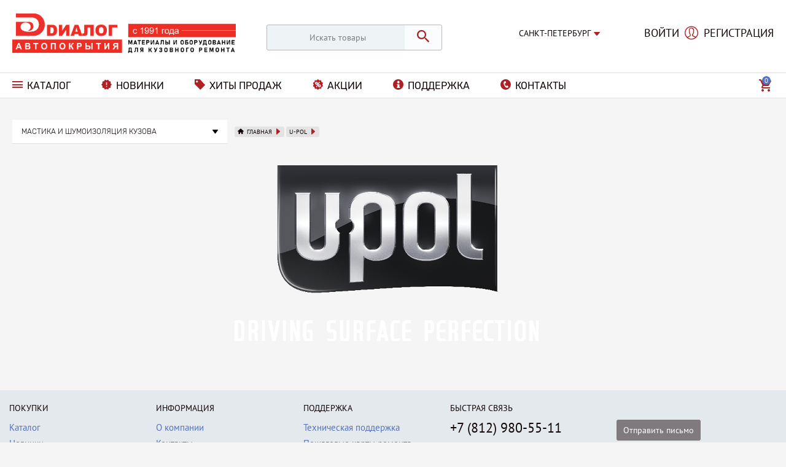

--- FILE ---
content_type: text/html; charset=utf-8
request_url: https://dialog-shop.ru/u-pol-ru/
body_size: 9403
content:

<!DOCTYPE html>
<html 
 lang="ru" dir="ltr">
<head>
<title>U-POL</title>

<base href="https://dialog-shop.ru/" />
<meta http-equiv="Content-Type" content="text/html; charset=utf-8" data-ca-mode="ultimate" />
<meta name="viewport" content="initial-scale=1.0, width=device-width" />

<meta name="description" content="" />


<meta name="keywords" content="" />

    <link rel="canonical" href="https://dialog-shop.ru/u-pol-ru/" />








    <link href="https://dialog-shop.ru/images/logos/1/favicon.png" rel="shortcut icon" type="image/png" />


<link type="text/css" rel="stylesheet" href="https://dialog-shop.ru/var/cache/misc/assets/design/themes/dialog_shop/css/standalone.ecf5a9e54745129efd26ecbc5c8bf4951746620052.css" />



</head>

<body>
    
                        
        <div class="ty-tygh  " id="tygh_container">

        <div id="ajax_overlay" class="ty-ajax-overlay"></div>
<div id="ajax_loading_box" class="ty-ajax-loading-box"></div>

        <div class="cm-notification-container notification-container">
</div>

        <div class="ty-helper-container" id="tygh_main_container">
            
                 
                

<div class="tygh-header clearfix">
    <div class="container-fluid  header-grid">
                    


    <div class="row-fluid ">                <div class="span5 top-logo-grid" >
                <div class=" top-logo">
        <div class="ty-logo-container">
    <a href="https://dialog-shop.ru/" title="">
        <img src="https://dialog-shop.ru/images/logos/1/dialog_150.png" width="17018" height="3071" alt="" class="ty-logo-container__image" />
    </a>
</div>


    </div>
        </div>
                    


                    <div class="span4 search-block-grid" >
                <div class=" top-search">
        <div class="ty-search-block">
    <form action="https://dialog-shop.ru/" name="search_form" method="get">
        <input type="hidden" name="subcats" value="Y" />
        <input type="hidden" name="pcode_from_q" value="Y" />
        <input type="hidden" name="pshort" value="N" />
        <input type="hidden" name="pfull" value="N" />
        <input type="hidden" name="pname" value="Y" />
        <input type="hidden" name="pkeywords" value="Y" />
        <input type="hidden" name="search_performed" value="Y" />

        


        <input type="text" name="q" value="" id="search_input" title="Искать товары" class="ty-search-block__input cm-hint" /><button title="Найти" class="ty-search-magnifier" type="submit"><i class="ty-icon-search"></i></button>
<input type="hidden" name="dispatch" value="products.search" />
        
    <input type="hidden" name="security_hash" class="cm-no-hide-input" value="96afa291e81d1aef7579e6fedc58c229" /></form>
</div>


    </div>
        </div>
                    


                    <div class="span3 ty-cr-content-grid" >
                <div class="ty-wysiwyg-content"  data-ca-live-editor-object-id="0" data-ca-live-editor-object-type=""><div class=" ty-city-block">
    <div class="ty-rus-customer-geolocation" id="rus_customer_geolocation_location_block_147">
        <div class="ty-dropdown-box">
                                                                <div id="sw_dropdown_147" class="ty-dropdown-box__title cm-combination">Санкт-Петербург<i class="dialog-icon-ic_breadcrumbs-next"></i></div>
                                    <div id="dropdown_147" class="cm-popup-box ty-dropdown-box__content hidden">
                                                    <div class=""><a href="https://kaliningrad.dialog-shop.ru/u-pol-ru/">Калининград</a></div>
                                                                             </div>
        </div>
    </div>
</div></div><div class="ty-wysiwyg-content"  data-ca-live-editor-object-id="0" data-ca-live-editor-object-type=""></div>
        </div>
                    


                    <div class="span3 header-register-container" >
                <div class=" top-my-account">
        
<div class="ty-account-info__buttons">
            <a href="https://dialog-shop.ru/login/?return_url="  data-ca-target-id="login_block133" class="cm-dialog-opener cm-dialog-auto-size ty-btn ty-btn__secondary ty-btn__top_login" rel="nofollow">Войти</a>
        <a href="https://dialog-shop.ru/profiles-add/"  data-ca-target-id="register_block133" class="cm-dialog-opener cm-dialog-auto-size ty-btn ty-btn__secondary ty-btn__top_registration" rel="nofollow">Регистрация</a>
                    <div  id="login_block133" class="hidden" title="Войти">
                <div class="ty-login-popup">
                        
    
            <form name="popup133_form" action="https://dialog-shop.ru/" method="post" class="ty-login-popup__form">
        <input type="hidden" name="return_url" value="index.php?dispatch=product_features.view&amp;variant_id=6159" />
        <input type="hidden" name="redirect_url" value="index.php?dispatch=product_features.view&amp;variant_id=6159&amp;open_popup=true" />

        <div class="ty-login-popup__column ty-login-popup__column-left">
            <div class="ty-control-group ty-control-group__email">
                <label for="login_popup133" class="ty-login__filed-label ty-control-group__label cm-required cm-trim cm-email">E-mail</label>
                <input type="text" id="login_popup133" name="user_login" size="30" value="" placeholder="Электронная почта" class="ty-login__input cm-focus" />
                <i class="dialog-icon-ic_placeholder-msg"></i>
            </div>

            <div class="ty-control-group ty-password-forgot ty-control-group__password">
                <label for="psw_popup133" class="ty-login__filed-label ty-control-group__label ty-password-forgot__label cm-required">Пароль</label>
                <input type="password" id="psw_popup133" name="password" size="30" value="" placeholder="Пароль" class="ty-login__input" maxlength="32" />
                <i class="dialog-icon-ic_placeholder-showpass"></i>
            </div>

            <div class="ty-login__remember-me">
                <input class="checkbox" type="checkbox" name="remember_me" id="remember_me_popup133" value="Y" /><label for="remember_me_popup133" class="ty-login__remember-me-label">Запомнить меня</label><a href="https://dialog-shop.ru/index.php?dispatch=auth.recover_password" class="ty-password-forgot__a"  tabindex="5">Я забыл пароль</a>
            </div>

            <div class="ty-login-popup__login-instruction">Электронная почта в формате my_mail@site.ru</div>
            
                                <div class="captcha ty-control-group">
            <label for="recaptcha_696f96d68da80" class="cm-required cm-recaptcha ty-captcha__label hidden">Проверочный код</label>
            <div id="recaptcha_696f96d68da80" class="cm-recaptcha"></div>
        </div>
    

            <div class="ty-profile-field__buttons">
                        
 
    <button  class="ty-btn__login ty-btn__secondary ty-btn" type="submit" name="dispatch[auth.login]" >Войти</button>


                    <a class="ty-login-reglink__a ty-btn" onclick="$('.ui-icon-closethick:visible').trigger('click'); $('.ty-btn__top_registration').trigger('click')" rel="nofollow">Зарегистрироваться</a>
            </div>

            <div class="ty-login-popup__column ty-login-popup__column-right">
                                    <div class="ty-hybrid-auth__title">
        Войти через соц. сети 
    </div>
    <p class="ty-text-center">
    <input type="hidden" name="redirect_url" value="index.php?dispatch=product_features.view&amp;variant_id=6159" /><a class="cm-login-provider ty-hybrid-auth__icon" data-idp="vkontakte"><img src="https://dialog-shop.ru/design/themes/responsive/media/images/addons/hybrid_auth/icons/flat_32x32/vkontakte.png" title="vkontakte" alt="vkontakte" /></a><a class="cm-login-provider ty-hybrid-auth__icon" data-idp="yandex"><img src="https://dialog-shop.ru/design/themes/responsive/media/images/addons/hybrid_auth/icons/flat_32x32/yandex.png" title="yandex" alt="yandex" /></a><a class="cm-login-provider ty-hybrid-auth__icon" data-idp="google"><img src="https://dialog-shop.ru/design/themes/responsive/media/images/addons/hybrid_auth/icons/flat_32x32/google.png" title="google" alt="google" /></a><a class="cm-login-provider ty-hybrid-auth__icon" data-idp="facebook"><img src="https://dialog-shop.ru/design/themes/responsive/media/images/addons/hybrid_auth/icons/flat_32x32/facebook.png" title="facebook" alt="facebook" /></a><a class="cm-login-provider ty-hybrid-auth__icon" data-idp="mailru"><img src="https://dialog-shop.ru/design/themes/responsive/media/images/addons/hybrid_auth/icons/flat_32x32/mailru.png" title="mailru" alt="mailru" /></a>    </p>

                

            </div>

            <input type="hidden" name="redirect_url" value="index.php?dispatch=product_features.view&amp;variant_id=6159&amp;open_popup=true" />
        </div>

        <input type="hidden" name="security_hash" class="cm-no-hide-input" value="96afa291e81d1aef7579e6fedc58c229" /></form>
    

                </div>
            </div>
            <div  id="register_block133" class="hidden" title="Регистрация">
                <div class="ty-login-popup">
                    

    <form name="profiles_register_form" enctype="multipart/form-data" action="https://dialog-shop.ru/" method="post" class="ty-login-popup__form">
        <div class="ty-login-popup__column ty-login-popup__column-left">
            
            

    <div class="ty-control-group ty-control-group__email">
        <label for="email" class="ty-control-group__title cm-required cm-email cm-trim">E-mail</label>
        <input type="text" id="email" name="user_data[email]" size="32" maxlength="128" value="" placeholder="Электронная почта" class="ty-input-text cm-focus" />
        <i class="dialog-icon-ic_placeholder-msg"></i>
    </div>

    <div class="ty-control-group ty-control-group__password">
        <label for="password1" class="ty-control-group__title cm-required ">Пароль</label>
        <input type="password" id="password1" name="user_data[password1]" size="32" maxlength="32" value="" placeholder="Пароль" class="ty-input-text cm-autocomplete-off" />
        <i class="dialog-icon-ic_placeholder-showpass"></i>
    </div>

    
    <input type="hidden" name="user_data[password2]" value="" />



            
            
            
<hr />
<div class="controls ty-controls-policy">
    <input type="checkbox" id="elm_personal_data" value="Y" checked="checked" class="hidden" />
    <label style="display: none" for="elm_personal_data">Подписаться на рассылку выгодных предложений</label>
    <span class="ty-ecl-policy-description">Нажимая кнопку "Зарегистрироваться" я соглашаюсь c
<a target="_blank" href="polozhenie-ob-obrabotke-i-hranenii-personalnyh-dannyh">Положением о персональных данных и конфиденциальности.</a></span>
    <br />
    <span class="ty-policy-description"></span>
</div>

            
                        <div class="ty-control-group">
                                    <div class="captcha ty-control-group">
            <label for="recaptcha_696f96d68dfa4" class="cm-required cm-recaptcha ty-captcha__label hidden">Проверочный код</label>
            <div id="recaptcha_696f96d68dfa4" class="cm-recaptcha"></div>
        </div>
    
            </div>
            
            <div class="ty-profile-field__buttons">
                    
 
    <button  class="ty-btn__secondary ty-btn" type="submit" name="dispatch[profiles.update]" >Зарегистрироваться</button>


                <a class="ty-login-reglink__a ty-btn" onclick="$('.ui-icon-closethick:visible').trigger('click'); $('.ty-btn__top_login').trigger('click')" rel="nofollow">Войти</a>
            </div>

            <div class="ty-login-popup__column ty-login-popup__column-right">
                
                
            <div class="ty-hybrid-auth__title">
            Войти через соц. сети
        </div>
        <div class="clearfix ty-hybrid-auth__icon-container" id="hybrid_providers">
                                                                                                                <div class="ty-hybrid-auth__icon ty-float-left">

            <a class="cm-link-provider ty-link-unlink-provider" data-idp="vkontakte">
                <i class="ty-hybrid-auth__add ty-icon-plus-circle"></i>
                <img src="https://dialog-shop.ru/design/themes/responsive/media/images/addons/hybrid_auth/icons/flat_32x32/vkontakte.png" title="Не связан" alt="vkontakte"/>
            </a>
        </div>
                                <div class="ty-hybrid-auth__icon ty-float-left">

            <a class="cm-link-provider ty-link-unlink-provider" data-idp="yandex">
                <i class="ty-hybrid-auth__add ty-icon-plus-circle"></i>
                <img src="https://dialog-shop.ru/design/themes/responsive/media/images/addons/hybrid_auth/icons/flat_32x32/yandex.png" title="Не связан" alt="yandex"/>
            </a>
        </div>
                                <div class="ty-hybrid-auth__icon ty-float-left">

            <a class="cm-link-provider ty-link-unlink-provider" data-idp="google">
                <i class="ty-hybrid-auth__add ty-icon-plus-circle"></i>
                <img src="https://dialog-shop.ru/design/themes/responsive/media/images/addons/hybrid_auth/icons/flat_32x32/google.png" title="Не связан" alt="google"/>
            </a>
        </div>
                                <div class="ty-hybrid-auth__icon ty-float-left">

            <a class="cm-link-provider ty-link-unlink-provider" data-idp="facebook">
                <i class="ty-hybrid-auth__add ty-icon-plus-circle"></i>
                <img src="https://dialog-shop.ru/design/themes/responsive/media/images/addons/hybrid_auth/icons/flat_32x32/facebook.png" title="Не связан" alt="facebook"/>
            </a>
        </div>
                                <div class="ty-hybrid-auth__icon ty-float-left">

            <a class="cm-link-provider ty-link-unlink-provider" data-idp="mailru">
                <i class="ty-hybrid-auth__add ty-icon-plus-circle"></i>
                <img src="https://dialog-shop.ru/design/themes/responsive/media/images/addons/hybrid_auth/icons/flat_32x32/mailru.png" title="Не связан" alt="mailru"/>
            </a>
        </div>
                    <!--hybrid_providers--></div>

            </div>
        </div>
    <input type="hidden" name="security_hash" class="cm-no-hide-input" value="96afa291e81d1aef7579e6fedc58c229" /></form>

                </div>
            </div>
            </div>


    </div>
        </div>
                    


                    <div class="span1 visible-phone top-mobile-cart" >
                <div class=" top-cart-content">
        
    <div class="ty-dropdown-box" id="cart_status_579">
        <div id="sw_dropdown_579" class="ty-dropdown-box__title ">
        <a href="https://dialog-shop.ru/cart/">
            
            <i class="ty-minicart__icon dialog-icon-ic_cart empty"></i>
            <span class="ty-minicart-title empty-cart ty-hand">
                <span class="ty-block">
                                    <span class="ty-minicart-title__count">0</span>
                                </span>
            </span>
            

        </a>
        </div>
        
    <!--cart_status_579--></div>



    </div>
        </div>
    </div>                


    <div class="row-fluid ">                <div class="span16 header-menu-container" >
                <div class="row-fluid ">                <div class="span13 top-menu-grid" >
                <div class=" top-menu">
        


    <ul class="ty-menu__items cm-responsive-menu">
        
            <li class="ty-menu__item ty-menu__menu-btn visible-phone">
                <a class="ty-menu__item-link">
                    <i class="ty-icon-short-list"></i>
                    <span>Навигация</span>
                </a>
            </li>

                                            
                        <li class="ty-menu__item ty-menu__item-nodrop ty-menu-item__catalog">
                                        <a  href="https://dialog-shop.ru/catalog/" class="ty-menu__item-link" >
                        Каталог
                    </a>
                            </li>
        
        

    </ul>



    </div><div class="ty-dropdown-box  navigation">
        <div id="sw_dropdown_888" class="ty-dropdown-box__title cm-combination ">
            
                            <a>Навигация</a>
                        

        </div>
        <div id="dropdown_888" class="cm-popup-box ty-dropdown-box__content hidden">
            


    <ul class="ty-menu__items cm-responsive-menu">
        
            <li class="ty-menu__item ty-menu__menu-btn visible-phone">
                <a class="ty-menu__item-link">
                    <i class="ty-icon-short-list"></i>
                    <span>Навигация</span>
                </a>
            </li>

                                            
                        <li class="ty-menu__item ty-menu__item-nodrop ty-menu-item__newest">
                                        <a  href="https://dialog-shop.ru/index.php?dispatch=products.newest" class="ty-menu__item-link" >
                        Новинки
                    </a>
                            </li>
                                            
                        <li class="ty-menu__item ty-menu__item-nodrop ty-menu-item__hits">
                                        <a  href="https://dialog-shop.ru/index.php?dispatch=products.bestsellers" class="ty-menu__item-link" >
                        Хиты продаж
                    </a>
                            </li>
                                            
                        <li class="ty-menu__item ty-menu__item-nodrop ty-menu-item__action">
                                        <a  href="https://dialog-shop.ru/index.php?dispatch=products.on_sale" class="ty-menu__item-link" >
                        Акции
                    </a>
                            </li>
                                            
                        <li class="ty-menu__item ty-menu__item-nodrop ty-menu-item__support">
                                        <a  href="https://dialog-shop.ru/tehnicheskaya-podderzhka/" class="ty-menu__item-link" >
                        Поддержка
                    </a>
                            </li>
                                            
                        <li class="ty-menu__item ty-menu__item-nodrop ty-menu-item__contacts">
                                        <a  href="https://dialog-shop.ru/kontaktnye-dannye/" class="ty-menu__item-link" >
                        Контакты
                    </a>
                            </li>
        
        

    </ul>



        </div>
    </div>
        </div>
                    


                    <div class="span3 cart-content-grid" >
                <div class=" top-cart-content">
        
    <div class="ty-dropdown-box" id="cart_status_137">
        <div id="sw_dropdown_137" class="ty-dropdown-box__title ">
        <a href="https://dialog-shop.ru/cart/">
            
            <i class="ty-minicart__icon dialog-icon-ic_cart empty"></i>
            <span class="ty-minicart-title empty-cart ty-hand">
                <span class="ty-block">
                                    <span class="ty-minicart-title__count">0</span>
                                </span>
            </span>
            

        </a>
        </div>
        
    <!--cart_status_137--></div>



    </div>
        </div>
    </div>
        </div>
    </div>
</div>
</div>

<div class="tygh-content clearfix">
    <div class="container-fluid  content-grid category-content-grid">
                    


    <div class="row-fluid ">                <div class="span16 main-content-grid main-content-grid-category" >
                <div class="ty-dropdown-box  ty-catalog-block">
        <div id="sw_dropdown_585" class="ty-dropdown-box__title cm-combination ">
            
                            <a>Каталог продукции</a>
                        

        </div>
        <div id="dropdown_585" class="cm-popup-box ty-dropdown-box__content hidden">
            
<div class="ty-menu ty-menu-vertical  ty-menu-vertical__dropdown">
    <ul id="vmenu_56" class="ty-menu__items cm-responsive-menu">
        <li class="ty-menu__item ty-menu__menu-btn visible-phone">
            <a class="ty-menu__item-link">
                <i class="ty-icon-short-list"></i>
                <span>Навигация</span>
            </a>
        </li>
        <li class="ty-menu__item cm-menu-item-responsive dropdown-vertical__dir menu-level-"><div class="ty-menu__item-toggle visible-phone cm-responsive-menu-toggle"><i class="ty-menu__icon-open ty-icon-down-open"></i><i class="ty-menu__icon-hide ty-icon-up-open"></i></div><div class="ty-menu__item-arrow hidden-phone"><i class="ty-icon-right-open"></i><i class="ty-icon-left-open"></i></div><div class="ty-menu__submenu-item-header"><a  class="ty-menu__item-link">Мастика и шумоизоляция кузова</a></div><div class="ty-menu__submenu"><ul class="ty-menu__submenu-items cm-responsive-menu-submenu"><li class="ty-menu__item cm-menu-item-responsive  menu-level-1"><div class="ty-menu__submenu-item-header"><a href="https://dialog-shop.ru/mastika-i-shumoizolyaciya-kuzova/mastiki-i-zaschitnye-sostavy-dlya-kuzova/?features_hash=11-6159"  class="ty-menu__item-link">Мастики и защитные составы для кузова</a></div></li>

</ul></div>
</li>


    </ul>
</div>
        </div>
    </div><div class=" ty-breadcrumbs__block">
        <div id="breadcrumbs_11">

    <div class="ty-breadcrumbs clearfix">
        <a href="https://dialog-shop.ru/" class="ty-breadcrumbs__a">Главная</a><span class="ty-breadcrumbs__slash">/</span><span class="ty-breadcrumbs__current"><bdi>U-POL</bdi></span>
    </div>
<!--breadcrumbs_11--></div>

    </div><div class=" main-content-grid__block">
        <div id="product_features_12">
<div class="ty-feature">
        <div class="ty-feature__image">
        <img class="ty-pict     cm-image" id="det_img_596916549"  src="https://dialog-shop.ru/images/feature_variant/429/upol-logo_ojcm-si.png" alt="" title=""  />

    </div>
        <div class="ty-feature__description ty-wysiwyg-content">
                
    </div>
</div>


<!--product_features_12--></div>

    </div>
        </div>
    </div>
</div>
</div>


<div class="tygh-footer clearfix" id="tygh_footer">
    <div class="container-fluid  ty-footer-grid">
                    


                


    <div class="row-fluid ">                <div class="span16 ty-footer-grid__full-width ty-footer-menu" >
                <div class="row-fluid ">                <div class="span3 my-account-grid" >
                <div class="ty-footer ty-float-left">
        <h2 class="ty-footer-general__header  cm-combination" id="sw_footer-general_54">
            
                            <span>Покупки</span>
                        

        <i class="ty-footer-menu__icon-open ty-icon-down-open"></i>
        <i class="ty-footer-menu__icon-hide ty-icon-up-open"></i>
        </h2>
        <div class="ty-footer-general__body" id="footer-general_54">


    
        <ul id="text_links_259" class="ty-text-links">
                            <li class="ty-text-links__item ty-level-0">
                    <a class="ty-text-links__a" href="https://dialog-shop.ru/catalog/">Каталог</a> 
                                    </li>
                            <li class="ty-text-links__item ty-level-0">
                    <a class="ty-text-links__a" href="https://dialog-shop.ru/index.php?dispatch=products.newest">Новинки</a> 
                                    </li>
                            <li class="ty-text-links__item ty-level-0">
                    <a class="ty-text-links__a" href="https://dialog-shop.ru/index.php?dispatch=products.bestsellers">Хит продаж</a> 
                                    </li>
                            <li class="ty-text-links__item ty-level-0">
                    <a class="ty-text-links__a" href="https://dialog-shop.ru/index.php?dispatch=products.on_sale">Акция</a> 
                                    </li>
                    </ul>

    </div>
    </div>
        </div>
                    


                    <div class="span3 footer-store-grid" >
                <div class="ty-footer footer-menu-shop ty-float-left">
        <h2 class="ty-footer-general__header  cm-combination" id="sw_footer-general_16">
            
                            <span>Информация</span>
                        

        <i class="ty-footer-menu__icon-open ty-icon-down-open"></i>
        <i class="ty-footer-menu__icon-hide ty-icon-up-open"></i>
        </h2>
        <div class="ty-footer-general__body" id="footer-general_16">


    
        <ul id="text_links_144" class="ty-text-links">
                            <li class="ty-text-links__item ty-level-0">
                    <a class="ty-text-links__a" href="https://dialog-shop.ru/o-kompanii/">О компании</a> 
                                    </li>
                            <li class="ty-text-links__item ty-level-0">
                    <a class="ty-text-links__a" href="https://dialog-shop.ru/kontaktnye-dannye/">Контакты</a> 
                                    </li>
                            <li class="ty-text-links__item ty-level-0">
                    <a class="ty-text-links__a" href="https://dialog-shop.ru/oplata-i-dostavka/">Доставка и оплата</a> 
                                    </li>
                            <li class="ty-text-links__item ty-level-0">
                    <a class="ty-text-links__a" href="https://dialog-shop.ru/vozvrat/">Возврат товара</a> 
                                    </li>
                    </ul>

    </div>
    </div>
        </div>
                    


                    <div class="span3 customer-service-grid" >
                <div class="ty-footer footer-menu-create-orders ty-float-left">
        <h2 class="ty-footer-general__header  cm-combination" id="sw_footer-general_17">
            
                            <span>Поддержка</span>
                        

        <i class="ty-footer-menu__icon-open ty-icon-down-open"></i>
        <i class="ty-footer-menu__icon-hide ty-icon-up-open"></i>
        </h2>
        <div class="ty-footer-general__body" id="footer-general_17">


    
        <ul id="text_links_145" class="ty-text-links">
                            <li class="ty-text-links__item ty-level-0">
                    <a class="ty-text-links__a" href="https://dialog-shop.ru/tehnicheskaya-podderzhka/">Техническая поддержка</a> 
                                    </li>
                            <li class="ty-text-links__item ty-level-0">
                    <a class="ty-text-links__a" href="https://dialog-shop.ru/tehnicheskaya-podderzhka/poshagovye-karty-remonta/">Пошаговые карты ремонта</a> 
                                    </li>
                            <li class="ty-text-links__item ty-level-0">
                    <a class="ty-text-links__a" href="https://dialog-shop.ru/tehnicheskaya-podderzhka/obuchayuschee-video-na-youtube/">Обучающее видео</a> 
                                    </li>
                            <li class="ty-text-links__item ty-level-0">
                    <a class="ty-text-links__a" href="https://dialog-shop.ru/index.php?dispatch=profiles.info">Личный кабинет</a> 
                                    </li>
                    </ul>

    </div>
    </div>
        </div>
                    


                    <div class="span7 about-grid" >
                <div class="ty-footer footer-no-wysiwyg footer-contacts">
        <h2 class="ty-footer-general__header  cm-combination" id="sw_footer-general_18">
            
                            <span>Быстрая связь</span>
                        

        <i class="ty-footer-menu__icon-open ty-icon-down-open"></i>
        <i class="ty-footer-menu__icon-hide ty-icon-up-open"></i>
        </h2>
        <div class="ty-footer-general__body" id="footer-general_18"><div class="ty-wysiwyg-content"  data-ca-live-editor-object-id="0" data-ca-live-editor-object-type=""><ul class="ty-footer-contacts">
    <li class="ty-footer-contacts__phone"><a href="tel:+78129805511">+7 (812) 980-55-11</a></li>
    <li class="ty-footer-contacts__social">
        <a href="viber://chat?number=+79500025511" class="ty-footer-contacts__social-item">
    <img src="https://dialog-shop.ru/design/themes/responsive/media/images/../../../dialog_shop/media/images/addons/ecl_specific_dev/ic_foooter_viber.svg">
</a>
<a href="tg://resolve?domain=eurolak" title="Напишите нам в Telegram" class="ty-footer-contacts__social-item">
    <img src="https://dialog-shop.ru/design/themes/responsive/media/images/../../../dialog_shop/media/images/addons/ecl_specific_dev/ic_foooter_telegram.svg">
</a>
<a href="https://wa.me/79500025511" class="ty-footer-contacts__social-item">
    <img src="https://dialog-shop.ru/design/themes/responsive/media/images/../../../dialog_shop/media/images/addons/ecl_specific_dev/ic_foooter_whatsapp.svg">
</a>
    </li>
    <li class="hidden-phone">Пн-Пт: 10:00 - 18:00</li>
    <li class="hidden-phone">Сб: 10:00 - 15:00</li>
    <li class="hidden-phone">Вс: Выходной</li>
</ul>
<ul class="ty-footer-contacts ty-footer-contacts__info">
    <li>
        <ul>
            <li>
                            </li>
            <li class="visible-phone">Пн-Пт   9:00 - 17:00</li>
            <li class="visible-phone">Сб.: 09:00 - 14:00</li>
            <li class="visible-phone">Вс: Выходной</li>
        </ul>
    </li>
    <li>
        <ul>
            <li><a href="https://dialog-shop.ru/kontaktnye-dannye/" class="ty-btn ty-btn__primary ty-btn__letter">Отправить письмо</a></li>
            <li>Диалог - Автопокрытия.</li>
            <li>СКЛАД</li>
            <li>Санкт-Петербург, ул. Седова, 10В</li>
        </ul>
    </li>
</ul>


</div></div>
    </div>
        </div>
    </div>
        </div>
    </div>                


    <div class="row-fluid ">                <div class="span16 ty-footer-bottom-part" >
                <div class="row-fluid ">                <div class="span6 footer-payment-grid" >
                <div class="ty-wysiwyg-content"  data-ca-live-editor-object-id="0" data-ca-live-editor-object-type=""><img src="https://dialog-shop.ru/design/themes/responsive/media/images/../../../dialog_shop/media/images/addons/ecl_specific_dev/payment_image.png"></div>
        </div>
                    


                    <div class="span4 footer-logo-grid" >
                <div class=" ty-footer-logo-block">
        <div class="ty-wysiwyg-content"  data-ca-live-editor-object-id="0" data-ca-live-editor-object-type=""><div class="ty-logo-container">
    <a href="https://dialog-shop.ru/" title="">
        <img src="https://dialog-shop.ru/design/themes/responsive/media/images/../../../dialog_shop/media/images/addons/ecl_specific_dev/image_logo.png" alt="" class="ty-logo-container__image" />
    </a>
</div></div>
    </div>
        </div>
                    


                    <div class="span6 footer-social-grid" >
                <div class="ty-wysiwyg-content"  data-ca-live-editor-object-id="0" data-ca-live-editor-object-type=""><ul class="ty-footer-social-list">
    <li class="ty-footer-social-item"><a href=""><i class="dialog-icon-ic_footer_facebook"></i></a></li>
    <li class="ty-footer-social-item"><a href=""><i class="dialog-icon-ic_footer_vk"></i></a></li>
    <li class="ty-footer-social-item"><a href=""><i class="dialog-icon-ic_footer_ok"></i></a></li>
    <li class="ty-footer-social-item"><a href=""><i class="dialog-icon-ic_footer_google"></i></a></li>
    <li class="ty-footer-social-item"><a href=""><i class="dialog-icon-ic_footer_twiter"></i></a></li>
    <li class="ty-footer-social-item"><a href=""><i class="dialog-icon-ic_footer_instagram"></i></a></li>
</ul></div>
        </div>
    </div>
        </div>
    </div>                


    <div class="row-fluid ">                <div class="span16 ty-footer-grid__full-width footer-copyright" >
                <div class=" visible-phone">
        <div class="ty-wysiwyg-content"  data-ca-live-editor-object-id="0" data-ca-live-editor-object-type=""><div class="ty-logo-container">
    <a href="https://dialog-shop.ru/" title="">
        <img src="https://dialog-shop.ru/design/themes/responsive/media/images/../../../dialog_shop/media/images/addons/ecl_specific_dev/footer_logo_white.png" alt="" class="ty-logo-container__image" />
    </a>
</div></div>
    </div><div class="ty-wysiwyg-content"  data-ca-live-editor-object-id="0" data-ca-live-editor-object-type=""><p class="bottom-copyright">
    &copy;
            2020 -
        
    2026 Диалог.
</p>
<a href="polozhenie-ob-obrabotke-i-hranenii-personalnyh-dannyh" class="footer-link-right">Политика конфиденциальности</a></div>
        </div>
    </div>
</div>
</div>

    
    

            

        <!--tygh_main_container--></div>

        
<a href="#" class="ecl-top-button">
<?xml version="1.0" ?><svg id="Icons" style="enable-background:new 0 0 32 32;" version="1.1" viewBox="0 0 32 32" xml:space="preserve" xmlns="http://www.w3.org/2000/svg" xmlns:xlink="http://www.w3.org/1999/xlink"><style type="text/css">
    .st0{fill:none;stroke:#ad2124;stroke-width:2;stroke-linecap:round;stroke-linejoin:round;stroke-miterlimit:10;}
</style><circle class="st0" cx="16" cy="16" r="13"/><line class="st0" x1="16" x2="16" y1="23" y2="10"/><polyline class="st0" points="12,14 16,10 20,14 "/></svg>
</a>

        <!--tygh_container--></div>

        <script src="//ajax.googleapis.com/ajax/libs/jquery/1.9.1/jquery.min.js" data-no-defer></script>
<script data-no-defer>
    if (!window.jQuery) {
        document.write('<script type="text/javascript" src="https://dialog-shop.ru/js/lib/jquery/jquery.min.js?ver=4.9.3.SP1" ><\/script>');
    }
</script>

<script type="text/javascript" src="https://dialog-shop.ru/var/cache/misc/assets/js/tygh/scripts-c08a3af5934b5329b14c2244c451b2041746620052.js"></script>
<script type="text/javascript">
(function(_, $) {

    _.tr({
        cannot_buy: 'Невозможно купить этот товар с выбранными вариантами опций',
        no_products_selected: 'Товары не выбраны',
        error_no_items_selected: 'Нет выбранных элементов! Для выполнения этого действия должен быть выбран хотя бы один элемент.',
        delete_confirmation: 'Вы уверены, что хотите удалить выбранные записи?',
        text_out_of_stock: '10-30 дней',
        items: 'шт.',
        text_required_group_product: 'Пожалуйста, выберите товар для указанной группы [group_name]',
        save: 'Сохранить',
        close: 'Закрыть',
        notice: 'Оповещение',
        warning: 'Предупреждение',
        error: 'Ошибка',
        empty: 'Пусто',
        text_are_you_sure_to_proceed: 'Вы уверены, что хотите продолжить?',
        text_invalid_url: 'Вы ввели неправильную ссылку',
        error_validator_email: 'Email в поле <b>[field]<\/b> неверен.',
        error_validator_phone: 'Неверный номер телефона в поле <b>[field]<\/b>. Правильный формат: (555) 555-55-55.',
        error_validator_integer: 'Значение поля <b>[field]<\/b> неправильное. Значение должно быть целым числом.',
        error_validator_multiple: 'Поле <b>[field]<\/b> не имеет выбранных параметров.',
        error_validator_password: 'Пароли в полях <b>[field2]<\/b> и <b>[field]<\/b> не совпадают.',
        error_validator_required: 'Поле <b>[field]<\/b> обязательное.',
        error_validator_zipcode: 'Неверный почтовый индекс в поле <b>[field]<\/b>. Правильный формат: [extra].',
        error_validator_message: 'Значение поля <b>[field]<\/b> - неправильно.',
        text_page_loading: 'Загрузка... ваш запрос выполняется, пожалуйста, подождите.',
        error_ajax: 'Ой, произошла ошибка ([error]). Пожалуйста, попробуйте еще раз.',
        text_changes_not_saved: 'Сделанные изменения не были сохранены.',
        text_data_changed: 'Сделанные изменения не были сохранены.Нажмите OK, чтобы продолжить, или Cancel, чтобы остаться на странице.',
        placing_order: 'Идет размещение заказа',
        file_browser: 'Найти файл',
        browse: 'Найти...',
        more: 'Еще',
        text_no_products_found: 'Товары не найдены',
        cookie_is_disabled: 'Для совершения покупок пожалуйста, <a href=\"http://www.wikihow.com/Enable-Cookies-in-Your-Internet-Web-Browser\" target=\"_blank\">разрешите принимать cookie<\/a> в своем браузере',
        insert_image: 'Добавить изображение',
        image_url: 'URL изображения'
    });

    $.extend(_, {
        index_script: 'index.php',
        changes_warning: /*'Y'*/'N',
        currencies: {
            'primary': {
                'decimals_separator': '.',
                'thousands_separator': '&nbsp;',
                'decimals': '2'
            },
            'secondary': {
                'decimals_separator': '.',
                'thousands_separator': '&nbsp;',
                'decimals': '2',
                'coefficient': '1.00000'
            }
        },
        default_editor: 'redactor',
        default_previewer: 'magnific',
        current_path: '',
        current_location: 'https://dialog-shop.ru',
        images_dir: 'https://dialog-shop.ru/design/themes/responsive/media/images',
        notice_displaying_time: 5,
        cart_language: 'ru',
        language_direction: 'ltr',
        default_language: 'ru',
        cart_prices_w_taxes: false,
        theme_name: 'dialog_shop',
        regexp: [],
        current_url: 'https://dialog-shop.ru/u-pol-ru/',
        current_host: 'dialog-shop.ru',
        init_context: ''
    });

    
    
        $(document).ready(function(){
            $.runCart('C');
        });

    
            // CSRF form protection key
        _.security_hash = '96afa291e81d1aef7579e6fedc58c229';
    }(Tygh, Tygh.$));
</script>
<script type="text/javascript">
        (function (_, $) {
            _.tr({
                error_validator_recaptcha: 'Пожалуйста, подтвердите, что вы не робот.'
            });

            $.extend(_, {
                recaptcha_settings: {
                    site_key: '6Ldy4K8ZAAAAAF-Kkoda_aTJVXvIgcDVq7ClRnFD',
                    theme: 'light',
                    type: 'image',
                    size: 'normal'
                }
            });
        }(Tygh, Tygh.$));
    </script>
<script type="text/javascript">
//<![CDATA[
(function(_, $) {
    $.extend(_, {
        maps_provider: false
    });

}(Tygh, Tygh.$));
//]]>
</script>
<script type="text/javascript">
CloudZoom = {
    path: 'https://dialog-shop.ru/js/addons/image_zoom'
};
</script>
<script type="text/javascript">
(function(_, $) {
    $(document).ready(function(){
        var w = $.getWindowSizes();
        var container = $('.tygh-content > .container-fluid').width();
        console.log(container);
        if (w.view_width > 1400) {
            $('.ecl-top-button svg').css('margin-right', (((w.view_width - container) / 2) - 70) + 'px');
        }

        $(window).scroll(function(){
            if ($(this).scrollTop() > 100) {
                $('.ecl-top-button').fadeIn();
            } else {
                $('.ecl-top-button').fadeOut();
            }
        });
        $('.ecl-top-button').click(function(){
            $('html, body').animate({
                scrollTop: 0
            }, 800);
            return false;
        });
        
        $('.ty-support-page__list-item').click(function(){
            if ($('a.process', $(this)).length == 0) {
                $('a', $(this)).click();
            }
        });
        $('.ty-support-page__list-item a').click(function(){
            $(this).addClass('process');
            setTimeout(function(){
                $('.ty-support-page__list-item a.process').removeClass('process');
            }, 700);
        });

        $('.ty-catalog-block .menu-level-:not(.ty-menu__item-active) .ty-menu__submenu').css('display', 'none'); // required to correct animation

        $('.ty-catalog-block .menu-level- > .ty-menu__submenu-item-header').click(function(){
            if (!$(this).parent().hasClass('ty-menu__item-active')) {
                $('.ty-catalog-block .menu-level-.ty-menu__item-active > .ty-menu__submenu').slideUp("slow", function() {
                    $(this).parent('li').removeClass('ty-menu__item-active').addClass('1');
                });
                $(this).parent().addClass('ty-menu__item-active');
                //$('.ty-menu__submenu', $(this).parent()).slideDown("slow", function() {
                $(this).next('.ty-menu__submenu').slideDown("slow", function() {
                    return true;
                });
            } else {
               // $('.ty-menu__submenu', $(this).parent()).slideUp("slow", function() {
                $(this).next('.ty-menu__submenu').slideUp("slow", function() {
                    $(this).parent('li').removeClass('ty-menu__item-active').addClass('3');
                });
            }
        });
        $('.ty-catalog-block .menu-level-1 > .ty-menu__submenu-item-header').click(function(){
            if (!$(this).parent().hasClass('ty-menu__item-active')) {
                $('.ty-catalog-block .menu-level-1.ty-menu__item-active .ty-menu__submenu').slideUp("slow", function() {
                    $(this).parent('li').removeClass('ty-menu__item-active').addClass('2');
                });
                $(this).parent().addClass('ty-menu__item-active');
                $('.ty-menu__submenu', $(this).parent()).slideDown("slow", function() {
                    return true;
                });
            } else {
                $('.ty-menu__submenu', $(this).parent()).slideUp("slow", function() {
                    $(this).parent('li').removeClass('ty-menu__item-active').addClass('4');
                });
            }
        });

        
        $('.ty-column7 .ty-grid-list__image').each(function(){
            $('.ty-no-image', $(this)).css('max-height', $(this).width() + 'px');
        });

        $(window).resize(function() {
            $('.ty-column7 .ty-grid-list__image').each(function(){
                $('.ty-no-image', $(this)).css('max-height', $(this).width() + 'px');
            });
        });

        $('.ui-dialog-titlebar-close').click(function(){
            $('.videoWrapper iframe').each(function(){
                
            });
        });

        $.ceEvent('on', 'ce.dialogclose', function(obj, e, u){
            if ($('.videoWrapper', obj).length) {
                var url = $('.videoWrapper iframe').attr('src');
                $('.videoWrapper iframe').attr('src', '');
                $('.videoWrapper iframe').attr('src', url);
            }
        });

        if ($('[name="user_data[fields][42]"]').length) {
            $('[name="user_data[fields][42]"]').change(function(){
                fn_ecl_check_user_type($(this).val());
            });
            fn_ecl_check_user_type($('[name="user_data[fields][42]"]').val());
        }
  
    });

    function fn_ecl_check_user_type(type)
    {
        if (type == 1) {
            $('[name="user_data[fields][46]"]').removeAttr('disabled', 'disabled').parent().show();
            $('[name="user_data[fields][48]"]').removeAttr('disabled', 'disabled').parent().show();
            $('[name="user_data[fields][50]"]').removeAttr('disabled', 'disabled').parent().show();
            $('[name="user_data[fields][52]"]').removeAttr('disabled', 'disabled').parent().show();
            $('[name="user_data[fields][54]"]').removeAttr('disabled', 'disabled').parent().show();
        } else if (type == 2) {
            $('[name="user_data[fields][46]"]').attr('disabled', 'disabled').parent().hide();
            $('[name="user_data[fields][48]"]').attr('disabled', 'disabled').parent().hide();
            $('[name="user_data[fields][50]"]').attr('disabled', 'disabled').parent().hide();
            $('[name="user_data[fields][52]"]').attr('disabled', 'disabled').parent().hide();
            $('[name="user_data[fields][54]"]').attr('disabled', 'disabled').parent().hide();
        }
    }
}(Tygh, Tygh.$));   
</script>
<script type="text/javascript">
//<![CDATA[
(function(_, $) {
    var scrollWidth = window.innerWidth - document.body.clientWidth;

    $('.full-width-block').css({ 
        'width':'calc(100vw - ' + scrollWidth + 'px)',
        'margin-left':'calc(-50vw + ' + scrollWidth/2 + 'px)',
        'margin-right':'calc(-50vw + ' + scrollWidth/2 + 'px)'
    });
}(Tygh, Tygh.$));
//]]>
</script>


<!-- Inline scripts -->



                    

</body>

</html>


--- FILE ---
content_type: text/html; charset=utf-8
request_url: https://www.google.com/recaptcha/api2/anchor?ar=1&k=6Ldy4K8ZAAAAAF-Kkoda_aTJVXvIgcDVq7ClRnFD&co=aHR0cHM6Ly9kaWFsb2ctc2hvcC5ydTo0NDM.&hl=en&v=PoyoqOPhxBO7pBk68S4YbpHZ&theme=light&size=normal&anchor-ms=20000&execute-ms=30000&cb=7d2jeume30yn
body_size: 49308
content:
<!DOCTYPE HTML><html dir="ltr" lang="en"><head><meta http-equiv="Content-Type" content="text/html; charset=UTF-8">
<meta http-equiv="X-UA-Compatible" content="IE=edge">
<title>reCAPTCHA</title>
<style type="text/css">
/* cyrillic-ext */
@font-face {
  font-family: 'Roboto';
  font-style: normal;
  font-weight: 400;
  font-stretch: 100%;
  src: url(//fonts.gstatic.com/s/roboto/v48/KFO7CnqEu92Fr1ME7kSn66aGLdTylUAMa3GUBHMdazTgWw.woff2) format('woff2');
  unicode-range: U+0460-052F, U+1C80-1C8A, U+20B4, U+2DE0-2DFF, U+A640-A69F, U+FE2E-FE2F;
}
/* cyrillic */
@font-face {
  font-family: 'Roboto';
  font-style: normal;
  font-weight: 400;
  font-stretch: 100%;
  src: url(//fonts.gstatic.com/s/roboto/v48/KFO7CnqEu92Fr1ME7kSn66aGLdTylUAMa3iUBHMdazTgWw.woff2) format('woff2');
  unicode-range: U+0301, U+0400-045F, U+0490-0491, U+04B0-04B1, U+2116;
}
/* greek-ext */
@font-face {
  font-family: 'Roboto';
  font-style: normal;
  font-weight: 400;
  font-stretch: 100%;
  src: url(//fonts.gstatic.com/s/roboto/v48/KFO7CnqEu92Fr1ME7kSn66aGLdTylUAMa3CUBHMdazTgWw.woff2) format('woff2');
  unicode-range: U+1F00-1FFF;
}
/* greek */
@font-face {
  font-family: 'Roboto';
  font-style: normal;
  font-weight: 400;
  font-stretch: 100%;
  src: url(//fonts.gstatic.com/s/roboto/v48/KFO7CnqEu92Fr1ME7kSn66aGLdTylUAMa3-UBHMdazTgWw.woff2) format('woff2');
  unicode-range: U+0370-0377, U+037A-037F, U+0384-038A, U+038C, U+038E-03A1, U+03A3-03FF;
}
/* math */
@font-face {
  font-family: 'Roboto';
  font-style: normal;
  font-weight: 400;
  font-stretch: 100%;
  src: url(//fonts.gstatic.com/s/roboto/v48/KFO7CnqEu92Fr1ME7kSn66aGLdTylUAMawCUBHMdazTgWw.woff2) format('woff2');
  unicode-range: U+0302-0303, U+0305, U+0307-0308, U+0310, U+0312, U+0315, U+031A, U+0326-0327, U+032C, U+032F-0330, U+0332-0333, U+0338, U+033A, U+0346, U+034D, U+0391-03A1, U+03A3-03A9, U+03B1-03C9, U+03D1, U+03D5-03D6, U+03F0-03F1, U+03F4-03F5, U+2016-2017, U+2034-2038, U+203C, U+2040, U+2043, U+2047, U+2050, U+2057, U+205F, U+2070-2071, U+2074-208E, U+2090-209C, U+20D0-20DC, U+20E1, U+20E5-20EF, U+2100-2112, U+2114-2115, U+2117-2121, U+2123-214F, U+2190, U+2192, U+2194-21AE, U+21B0-21E5, U+21F1-21F2, U+21F4-2211, U+2213-2214, U+2216-22FF, U+2308-230B, U+2310, U+2319, U+231C-2321, U+2336-237A, U+237C, U+2395, U+239B-23B7, U+23D0, U+23DC-23E1, U+2474-2475, U+25AF, U+25B3, U+25B7, U+25BD, U+25C1, U+25CA, U+25CC, U+25FB, U+266D-266F, U+27C0-27FF, U+2900-2AFF, U+2B0E-2B11, U+2B30-2B4C, U+2BFE, U+3030, U+FF5B, U+FF5D, U+1D400-1D7FF, U+1EE00-1EEFF;
}
/* symbols */
@font-face {
  font-family: 'Roboto';
  font-style: normal;
  font-weight: 400;
  font-stretch: 100%;
  src: url(//fonts.gstatic.com/s/roboto/v48/KFO7CnqEu92Fr1ME7kSn66aGLdTylUAMaxKUBHMdazTgWw.woff2) format('woff2');
  unicode-range: U+0001-000C, U+000E-001F, U+007F-009F, U+20DD-20E0, U+20E2-20E4, U+2150-218F, U+2190, U+2192, U+2194-2199, U+21AF, U+21E6-21F0, U+21F3, U+2218-2219, U+2299, U+22C4-22C6, U+2300-243F, U+2440-244A, U+2460-24FF, U+25A0-27BF, U+2800-28FF, U+2921-2922, U+2981, U+29BF, U+29EB, U+2B00-2BFF, U+4DC0-4DFF, U+FFF9-FFFB, U+10140-1018E, U+10190-1019C, U+101A0, U+101D0-101FD, U+102E0-102FB, U+10E60-10E7E, U+1D2C0-1D2D3, U+1D2E0-1D37F, U+1F000-1F0FF, U+1F100-1F1AD, U+1F1E6-1F1FF, U+1F30D-1F30F, U+1F315, U+1F31C, U+1F31E, U+1F320-1F32C, U+1F336, U+1F378, U+1F37D, U+1F382, U+1F393-1F39F, U+1F3A7-1F3A8, U+1F3AC-1F3AF, U+1F3C2, U+1F3C4-1F3C6, U+1F3CA-1F3CE, U+1F3D4-1F3E0, U+1F3ED, U+1F3F1-1F3F3, U+1F3F5-1F3F7, U+1F408, U+1F415, U+1F41F, U+1F426, U+1F43F, U+1F441-1F442, U+1F444, U+1F446-1F449, U+1F44C-1F44E, U+1F453, U+1F46A, U+1F47D, U+1F4A3, U+1F4B0, U+1F4B3, U+1F4B9, U+1F4BB, U+1F4BF, U+1F4C8-1F4CB, U+1F4D6, U+1F4DA, U+1F4DF, U+1F4E3-1F4E6, U+1F4EA-1F4ED, U+1F4F7, U+1F4F9-1F4FB, U+1F4FD-1F4FE, U+1F503, U+1F507-1F50B, U+1F50D, U+1F512-1F513, U+1F53E-1F54A, U+1F54F-1F5FA, U+1F610, U+1F650-1F67F, U+1F687, U+1F68D, U+1F691, U+1F694, U+1F698, U+1F6AD, U+1F6B2, U+1F6B9-1F6BA, U+1F6BC, U+1F6C6-1F6CF, U+1F6D3-1F6D7, U+1F6E0-1F6EA, U+1F6F0-1F6F3, U+1F6F7-1F6FC, U+1F700-1F7FF, U+1F800-1F80B, U+1F810-1F847, U+1F850-1F859, U+1F860-1F887, U+1F890-1F8AD, U+1F8B0-1F8BB, U+1F8C0-1F8C1, U+1F900-1F90B, U+1F93B, U+1F946, U+1F984, U+1F996, U+1F9E9, U+1FA00-1FA6F, U+1FA70-1FA7C, U+1FA80-1FA89, U+1FA8F-1FAC6, U+1FACE-1FADC, U+1FADF-1FAE9, U+1FAF0-1FAF8, U+1FB00-1FBFF;
}
/* vietnamese */
@font-face {
  font-family: 'Roboto';
  font-style: normal;
  font-weight: 400;
  font-stretch: 100%;
  src: url(//fonts.gstatic.com/s/roboto/v48/KFO7CnqEu92Fr1ME7kSn66aGLdTylUAMa3OUBHMdazTgWw.woff2) format('woff2');
  unicode-range: U+0102-0103, U+0110-0111, U+0128-0129, U+0168-0169, U+01A0-01A1, U+01AF-01B0, U+0300-0301, U+0303-0304, U+0308-0309, U+0323, U+0329, U+1EA0-1EF9, U+20AB;
}
/* latin-ext */
@font-face {
  font-family: 'Roboto';
  font-style: normal;
  font-weight: 400;
  font-stretch: 100%;
  src: url(//fonts.gstatic.com/s/roboto/v48/KFO7CnqEu92Fr1ME7kSn66aGLdTylUAMa3KUBHMdazTgWw.woff2) format('woff2');
  unicode-range: U+0100-02BA, U+02BD-02C5, U+02C7-02CC, U+02CE-02D7, U+02DD-02FF, U+0304, U+0308, U+0329, U+1D00-1DBF, U+1E00-1E9F, U+1EF2-1EFF, U+2020, U+20A0-20AB, U+20AD-20C0, U+2113, U+2C60-2C7F, U+A720-A7FF;
}
/* latin */
@font-face {
  font-family: 'Roboto';
  font-style: normal;
  font-weight: 400;
  font-stretch: 100%;
  src: url(//fonts.gstatic.com/s/roboto/v48/KFO7CnqEu92Fr1ME7kSn66aGLdTylUAMa3yUBHMdazQ.woff2) format('woff2');
  unicode-range: U+0000-00FF, U+0131, U+0152-0153, U+02BB-02BC, U+02C6, U+02DA, U+02DC, U+0304, U+0308, U+0329, U+2000-206F, U+20AC, U+2122, U+2191, U+2193, U+2212, U+2215, U+FEFF, U+FFFD;
}
/* cyrillic-ext */
@font-face {
  font-family: 'Roboto';
  font-style: normal;
  font-weight: 500;
  font-stretch: 100%;
  src: url(//fonts.gstatic.com/s/roboto/v48/KFO7CnqEu92Fr1ME7kSn66aGLdTylUAMa3GUBHMdazTgWw.woff2) format('woff2');
  unicode-range: U+0460-052F, U+1C80-1C8A, U+20B4, U+2DE0-2DFF, U+A640-A69F, U+FE2E-FE2F;
}
/* cyrillic */
@font-face {
  font-family: 'Roboto';
  font-style: normal;
  font-weight: 500;
  font-stretch: 100%;
  src: url(//fonts.gstatic.com/s/roboto/v48/KFO7CnqEu92Fr1ME7kSn66aGLdTylUAMa3iUBHMdazTgWw.woff2) format('woff2');
  unicode-range: U+0301, U+0400-045F, U+0490-0491, U+04B0-04B1, U+2116;
}
/* greek-ext */
@font-face {
  font-family: 'Roboto';
  font-style: normal;
  font-weight: 500;
  font-stretch: 100%;
  src: url(//fonts.gstatic.com/s/roboto/v48/KFO7CnqEu92Fr1ME7kSn66aGLdTylUAMa3CUBHMdazTgWw.woff2) format('woff2');
  unicode-range: U+1F00-1FFF;
}
/* greek */
@font-face {
  font-family: 'Roboto';
  font-style: normal;
  font-weight: 500;
  font-stretch: 100%;
  src: url(//fonts.gstatic.com/s/roboto/v48/KFO7CnqEu92Fr1ME7kSn66aGLdTylUAMa3-UBHMdazTgWw.woff2) format('woff2');
  unicode-range: U+0370-0377, U+037A-037F, U+0384-038A, U+038C, U+038E-03A1, U+03A3-03FF;
}
/* math */
@font-face {
  font-family: 'Roboto';
  font-style: normal;
  font-weight: 500;
  font-stretch: 100%;
  src: url(//fonts.gstatic.com/s/roboto/v48/KFO7CnqEu92Fr1ME7kSn66aGLdTylUAMawCUBHMdazTgWw.woff2) format('woff2');
  unicode-range: U+0302-0303, U+0305, U+0307-0308, U+0310, U+0312, U+0315, U+031A, U+0326-0327, U+032C, U+032F-0330, U+0332-0333, U+0338, U+033A, U+0346, U+034D, U+0391-03A1, U+03A3-03A9, U+03B1-03C9, U+03D1, U+03D5-03D6, U+03F0-03F1, U+03F4-03F5, U+2016-2017, U+2034-2038, U+203C, U+2040, U+2043, U+2047, U+2050, U+2057, U+205F, U+2070-2071, U+2074-208E, U+2090-209C, U+20D0-20DC, U+20E1, U+20E5-20EF, U+2100-2112, U+2114-2115, U+2117-2121, U+2123-214F, U+2190, U+2192, U+2194-21AE, U+21B0-21E5, U+21F1-21F2, U+21F4-2211, U+2213-2214, U+2216-22FF, U+2308-230B, U+2310, U+2319, U+231C-2321, U+2336-237A, U+237C, U+2395, U+239B-23B7, U+23D0, U+23DC-23E1, U+2474-2475, U+25AF, U+25B3, U+25B7, U+25BD, U+25C1, U+25CA, U+25CC, U+25FB, U+266D-266F, U+27C0-27FF, U+2900-2AFF, U+2B0E-2B11, U+2B30-2B4C, U+2BFE, U+3030, U+FF5B, U+FF5D, U+1D400-1D7FF, U+1EE00-1EEFF;
}
/* symbols */
@font-face {
  font-family: 'Roboto';
  font-style: normal;
  font-weight: 500;
  font-stretch: 100%;
  src: url(//fonts.gstatic.com/s/roboto/v48/KFO7CnqEu92Fr1ME7kSn66aGLdTylUAMaxKUBHMdazTgWw.woff2) format('woff2');
  unicode-range: U+0001-000C, U+000E-001F, U+007F-009F, U+20DD-20E0, U+20E2-20E4, U+2150-218F, U+2190, U+2192, U+2194-2199, U+21AF, U+21E6-21F0, U+21F3, U+2218-2219, U+2299, U+22C4-22C6, U+2300-243F, U+2440-244A, U+2460-24FF, U+25A0-27BF, U+2800-28FF, U+2921-2922, U+2981, U+29BF, U+29EB, U+2B00-2BFF, U+4DC0-4DFF, U+FFF9-FFFB, U+10140-1018E, U+10190-1019C, U+101A0, U+101D0-101FD, U+102E0-102FB, U+10E60-10E7E, U+1D2C0-1D2D3, U+1D2E0-1D37F, U+1F000-1F0FF, U+1F100-1F1AD, U+1F1E6-1F1FF, U+1F30D-1F30F, U+1F315, U+1F31C, U+1F31E, U+1F320-1F32C, U+1F336, U+1F378, U+1F37D, U+1F382, U+1F393-1F39F, U+1F3A7-1F3A8, U+1F3AC-1F3AF, U+1F3C2, U+1F3C4-1F3C6, U+1F3CA-1F3CE, U+1F3D4-1F3E0, U+1F3ED, U+1F3F1-1F3F3, U+1F3F5-1F3F7, U+1F408, U+1F415, U+1F41F, U+1F426, U+1F43F, U+1F441-1F442, U+1F444, U+1F446-1F449, U+1F44C-1F44E, U+1F453, U+1F46A, U+1F47D, U+1F4A3, U+1F4B0, U+1F4B3, U+1F4B9, U+1F4BB, U+1F4BF, U+1F4C8-1F4CB, U+1F4D6, U+1F4DA, U+1F4DF, U+1F4E3-1F4E6, U+1F4EA-1F4ED, U+1F4F7, U+1F4F9-1F4FB, U+1F4FD-1F4FE, U+1F503, U+1F507-1F50B, U+1F50D, U+1F512-1F513, U+1F53E-1F54A, U+1F54F-1F5FA, U+1F610, U+1F650-1F67F, U+1F687, U+1F68D, U+1F691, U+1F694, U+1F698, U+1F6AD, U+1F6B2, U+1F6B9-1F6BA, U+1F6BC, U+1F6C6-1F6CF, U+1F6D3-1F6D7, U+1F6E0-1F6EA, U+1F6F0-1F6F3, U+1F6F7-1F6FC, U+1F700-1F7FF, U+1F800-1F80B, U+1F810-1F847, U+1F850-1F859, U+1F860-1F887, U+1F890-1F8AD, U+1F8B0-1F8BB, U+1F8C0-1F8C1, U+1F900-1F90B, U+1F93B, U+1F946, U+1F984, U+1F996, U+1F9E9, U+1FA00-1FA6F, U+1FA70-1FA7C, U+1FA80-1FA89, U+1FA8F-1FAC6, U+1FACE-1FADC, U+1FADF-1FAE9, U+1FAF0-1FAF8, U+1FB00-1FBFF;
}
/* vietnamese */
@font-face {
  font-family: 'Roboto';
  font-style: normal;
  font-weight: 500;
  font-stretch: 100%;
  src: url(//fonts.gstatic.com/s/roboto/v48/KFO7CnqEu92Fr1ME7kSn66aGLdTylUAMa3OUBHMdazTgWw.woff2) format('woff2');
  unicode-range: U+0102-0103, U+0110-0111, U+0128-0129, U+0168-0169, U+01A0-01A1, U+01AF-01B0, U+0300-0301, U+0303-0304, U+0308-0309, U+0323, U+0329, U+1EA0-1EF9, U+20AB;
}
/* latin-ext */
@font-face {
  font-family: 'Roboto';
  font-style: normal;
  font-weight: 500;
  font-stretch: 100%;
  src: url(//fonts.gstatic.com/s/roboto/v48/KFO7CnqEu92Fr1ME7kSn66aGLdTylUAMa3KUBHMdazTgWw.woff2) format('woff2');
  unicode-range: U+0100-02BA, U+02BD-02C5, U+02C7-02CC, U+02CE-02D7, U+02DD-02FF, U+0304, U+0308, U+0329, U+1D00-1DBF, U+1E00-1E9F, U+1EF2-1EFF, U+2020, U+20A0-20AB, U+20AD-20C0, U+2113, U+2C60-2C7F, U+A720-A7FF;
}
/* latin */
@font-face {
  font-family: 'Roboto';
  font-style: normal;
  font-weight: 500;
  font-stretch: 100%;
  src: url(//fonts.gstatic.com/s/roboto/v48/KFO7CnqEu92Fr1ME7kSn66aGLdTylUAMa3yUBHMdazQ.woff2) format('woff2');
  unicode-range: U+0000-00FF, U+0131, U+0152-0153, U+02BB-02BC, U+02C6, U+02DA, U+02DC, U+0304, U+0308, U+0329, U+2000-206F, U+20AC, U+2122, U+2191, U+2193, U+2212, U+2215, U+FEFF, U+FFFD;
}
/* cyrillic-ext */
@font-face {
  font-family: 'Roboto';
  font-style: normal;
  font-weight: 900;
  font-stretch: 100%;
  src: url(//fonts.gstatic.com/s/roboto/v48/KFO7CnqEu92Fr1ME7kSn66aGLdTylUAMa3GUBHMdazTgWw.woff2) format('woff2');
  unicode-range: U+0460-052F, U+1C80-1C8A, U+20B4, U+2DE0-2DFF, U+A640-A69F, U+FE2E-FE2F;
}
/* cyrillic */
@font-face {
  font-family: 'Roboto';
  font-style: normal;
  font-weight: 900;
  font-stretch: 100%;
  src: url(//fonts.gstatic.com/s/roboto/v48/KFO7CnqEu92Fr1ME7kSn66aGLdTylUAMa3iUBHMdazTgWw.woff2) format('woff2');
  unicode-range: U+0301, U+0400-045F, U+0490-0491, U+04B0-04B1, U+2116;
}
/* greek-ext */
@font-face {
  font-family: 'Roboto';
  font-style: normal;
  font-weight: 900;
  font-stretch: 100%;
  src: url(//fonts.gstatic.com/s/roboto/v48/KFO7CnqEu92Fr1ME7kSn66aGLdTylUAMa3CUBHMdazTgWw.woff2) format('woff2');
  unicode-range: U+1F00-1FFF;
}
/* greek */
@font-face {
  font-family: 'Roboto';
  font-style: normal;
  font-weight: 900;
  font-stretch: 100%;
  src: url(//fonts.gstatic.com/s/roboto/v48/KFO7CnqEu92Fr1ME7kSn66aGLdTylUAMa3-UBHMdazTgWw.woff2) format('woff2');
  unicode-range: U+0370-0377, U+037A-037F, U+0384-038A, U+038C, U+038E-03A1, U+03A3-03FF;
}
/* math */
@font-face {
  font-family: 'Roboto';
  font-style: normal;
  font-weight: 900;
  font-stretch: 100%;
  src: url(//fonts.gstatic.com/s/roboto/v48/KFO7CnqEu92Fr1ME7kSn66aGLdTylUAMawCUBHMdazTgWw.woff2) format('woff2');
  unicode-range: U+0302-0303, U+0305, U+0307-0308, U+0310, U+0312, U+0315, U+031A, U+0326-0327, U+032C, U+032F-0330, U+0332-0333, U+0338, U+033A, U+0346, U+034D, U+0391-03A1, U+03A3-03A9, U+03B1-03C9, U+03D1, U+03D5-03D6, U+03F0-03F1, U+03F4-03F5, U+2016-2017, U+2034-2038, U+203C, U+2040, U+2043, U+2047, U+2050, U+2057, U+205F, U+2070-2071, U+2074-208E, U+2090-209C, U+20D0-20DC, U+20E1, U+20E5-20EF, U+2100-2112, U+2114-2115, U+2117-2121, U+2123-214F, U+2190, U+2192, U+2194-21AE, U+21B0-21E5, U+21F1-21F2, U+21F4-2211, U+2213-2214, U+2216-22FF, U+2308-230B, U+2310, U+2319, U+231C-2321, U+2336-237A, U+237C, U+2395, U+239B-23B7, U+23D0, U+23DC-23E1, U+2474-2475, U+25AF, U+25B3, U+25B7, U+25BD, U+25C1, U+25CA, U+25CC, U+25FB, U+266D-266F, U+27C0-27FF, U+2900-2AFF, U+2B0E-2B11, U+2B30-2B4C, U+2BFE, U+3030, U+FF5B, U+FF5D, U+1D400-1D7FF, U+1EE00-1EEFF;
}
/* symbols */
@font-face {
  font-family: 'Roboto';
  font-style: normal;
  font-weight: 900;
  font-stretch: 100%;
  src: url(//fonts.gstatic.com/s/roboto/v48/KFO7CnqEu92Fr1ME7kSn66aGLdTylUAMaxKUBHMdazTgWw.woff2) format('woff2');
  unicode-range: U+0001-000C, U+000E-001F, U+007F-009F, U+20DD-20E0, U+20E2-20E4, U+2150-218F, U+2190, U+2192, U+2194-2199, U+21AF, U+21E6-21F0, U+21F3, U+2218-2219, U+2299, U+22C4-22C6, U+2300-243F, U+2440-244A, U+2460-24FF, U+25A0-27BF, U+2800-28FF, U+2921-2922, U+2981, U+29BF, U+29EB, U+2B00-2BFF, U+4DC0-4DFF, U+FFF9-FFFB, U+10140-1018E, U+10190-1019C, U+101A0, U+101D0-101FD, U+102E0-102FB, U+10E60-10E7E, U+1D2C0-1D2D3, U+1D2E0-1D37F, U+1F000-1F0FF, U+1F100-1F1AD, U+1F1E6-1F1FF, U+1F30D-1F30F, U+1F315, U+1F31C, U+1F31E, U+1F320-1F32C, U+1F336, U+1F378, U+1F37D, U+1F382, U+1F393-1F39F, U+1F3A7-1F3A8, U+1F3AC-1F3AF, U+1F3C2, U+1F3C4-1F3C6, U+1F3CA-1F3CE, U+1F3D4-1F3E0, U+1F3ED, U+1F3F1-1F3F3, U+1F3F5-1F3F7, U+1F408, U+1F415, U+1F41F, U+1F426, U+1F43F, U+1F441-1F442, U+1F444, U+1F446-1F449, U+1F44C-1F44E, U+1F453, U+1F46A, U+1F47D, U+1F4A3, U+1F4B0, U+1F4B3, U+1F4B9, U+1F4BB, U+1F4BF, U+1F4C8-1F4CB, U+1F4D6, U+1F4DA, U+1F4DF, U+1F4E3-1F4E6, U+1F4EA-1F4ED, U+1F4F7, U+1F4F9-1F4FB, U+1F4FD-1F4FE, U+1F503, U+1F507-1F50B, U+1F50D, U+1F512-1F513, U+1F53E-1F54A, U+1F54F-1F5FA, U+1F610, U+1F650-1F67F, U+1F687, U+1F68D, U+1F691, U+1F694, U+1F698, U+1F6AD, U+1F6B2, U+1F6B9-1F6BA, U+1F6BC, U+1F6C6-1F6CF, U+1F6D3-1F6D7, U+1F6E0-1F6EA, U+1F6F0-1F6F3, U+1F6F7-1F6FC, U+1F700-1F7FF, U+1F800-1F80B, U+1F810-1F847, U+1F850-1F859, U+1F860-1F887, U+1F890-1F8AD, U+1F8B0-1F8BB, U+1F8C0-1F8C1, U+1F900-1F90B, U+1F93B, U+1F946, U+1F984, U+1F996, U+1F9E9, U+1FA00-1FA6F, U+1FA70-1FA7C, U+1FA80-1FA89, U+1FA8F-1FAC6, U+1FACE-1FADC, U+1FADF-1FAE9, U+1FAF0-1FAF8, U+1FB00-1FBFF;
}
/* vietnamese */
@font-face {
  font-family: 'Roboto';
  font-style: normal;
  font-weight: 900;
  font-stretch: 100%;
  src: url(//fonts.gstatic.com/s/roboto/v48/KFO7CnqEu92Fr1ME7kSn66aGLdTylUAMa3OUBHMdazTgWw.woff2) format('woff2');
  unicode-range: U+0102-0103, U+0110-0111, U+0128-0129, U+0168-0169, U+01A0-01A1, U+01AF-01B0, U+0300-0301, U+0303-0304, U+0308-0309, U+0323, U+0329, U+1EA0-1EF9, U+20AB;
}
/* latin-ext */
@font-face {
  font-family: 'Roboto';
  font-style: normal;
  font-weight: 900;
  font-stretch: 100%;
  src: url(//fonts.gstatic.com/s/roboto/v48/KFO7CnqEu92Fr1ME7kSn66aGLdTylUAMa3KUBHMdazTgWw.woff2) format('woff2');
  unicode-range: U+0100-02BA, U+02BD-02C5, U+02C7-02CC, U+02CE-02D7, U+02DD-02FF, U+0304, U+0308, U+0329, U+1D00-1DBF, U+1E00-1E9F, U+1EF2-1EFF, U+2020, U+20A0-20AB, U+20AD-20C0, U+2113, U+2C60-2C7F, U+A720-A7FF;
}
/* latin */
@font-face {
  font-family: 'Roboto';
  font-style: normal;
  font-weight: 900;
  font-stretch: 100%;
  src: url(//fonts.gstatic.com/s/roboto/v48/KFO7CnqEu92Fr1ME7kSn66aGLdTylUAMa3yUBHMdazQ.woff2) format('woff2');
  unicode-range: U+0000-00FF, U+0131, U+0152-0153, U+02BB-02BC, U+02C6, U+02DA, U+02DC, U+0304, U+0308, U+0329, U+2000-206F, U+20AC, U+2122, U+2191, U+2193, U+2212, U+2215, U+FEFF, U+FFFD;
}

</style>
<link rel="stylesheet" type="text/css" href="https://www.gstatic.com/recaptcha/releases/PoyoqOPhxBO7pBk68S4YbpHZ/styles__ltr.css">
<script nonce="495MAtW_2DMvK0BpXXCRdQ" type="text/javascript">window['__recaptcha_api'] = 'https://www.google.com/recaptcha/api2/';</script>
<script type="text/javascript" src="https://www.gstatic.com/recaptcha/releases/PoyoqOPhxBO7pBk68S4YbpHZ/recaptcha__en.js" nonce="495MAtW_2DMvK0BpXXCRdQ">
      
    </script></head>
<body><div id="rc-anchor-alert" class="rc-anchor-alert"></div>
<input type="hidden" id="recaptcha-token" value="[base64]">
<script type="text/javascript" nonce="495MAtW_2DMvK0BpXXCRdQ">
      recaptcha.anchor.Main.init("[\x22ainput\x22,[\x22bgdata\x22,\x22\x22,\[base64]/[base64]/[base64]/bmV3IHJbeF0oY1swXSk6RT09Mj9uZXcgclt4XShjWzBdLGNbMV0pOkU9PTM/bmV3IHJbeF0oY1swXSxjWzFdLGNbMl0pOkU9PTQ/[base64]/[base64]/[base64]/[base64]/[base64]/[base64]/[base64]/[base64]\x22,\[base64]\\u003d\x22,\x22QylxwrFaw5NUAsKOesKAdSIYIAHDvcKiZhkKwp8Rw6VaKMORXlYiwonDowRew7vCtURawq/CpMKuQBNSbXkCKyMhwpzDpMOFwqhYwrzDsHLDn8KsMMKzNl3DssK6ZMKewrvChgPCocOoXcKoQlLCtyDDpMOPOjPClBvDl8KJW8KPKUshUWJXKFXCtMKTw5sJwqtiMAJfw6fCj8Kqw5jDs8K+w6TCnDEtHcOfIQnDowhZw4/[base64]/CqcO+w6vCp8OvS8OFGVfCpMKsw4LCnBc8d3vDsUzDrCPDs8KDZkV5VMKHIsOZEFo4DDo6w6pLWw/Cm2RWLWNNA8O6QyvCrsOqwoHDjg0ZEMOdcx7CvRTDo8KLPWZUwrR1OUDCpWQ9w7nDuAjDg8KCWzvCpMO9w4QiEMOTFcOibFTCniMAwqTDlAfCrcKHw4nDkMKoBm1/wpBZw5orJcK4J8OiwoXCqmVdw7PDlTFVw5DDvlTCuFcHwpAZa8OcccKuwqw0PgnDmDsZMMKVMkDCnMKdw6p5wo5Mw74gwprDgsK3w6fCgVXDlHFfDMOVdmZCR0zDo25YworCmwbCisOkARcZw6khK0xOw4HCgsOTClTCnXg/ScOhFcKzEsKgUMO8wo94woPClDkdD1PDgHTDhUPChGtEbcK8w5FMNcOPMHsawo/DqcKfA0VFV8OJOMKNwrPCqD/ChA4FKnNGwp3ChUXDimzDnX57FQVAw43Cu1HDocOkw6oxw5pFdWd6w5UGDW1/GsORw50yw7EBw6Nowq7DvMKbw5nDqgbDsBrDvMKWZH5LXnLClcOSwr/CukTDvTNcXgLDj8O7fcOIw7JsSMKqw6vDoMKyBMKrcMOowqA2w4xkw6lcwqPChHHCllokXsKRw5NGw6IJJGpvwpwswqTDiMK+w6PDuVF6bMKmw73CqWF+woTDo8O5b8O7UnXCrQXDjCvCmcKLTk/DssOIaMORw6ZVTQI/ehHDr8O8fi7DmnkoPDtmH0zCoVbDh8KxEsOBDMKTW13DvCjCgB7DlktPwoQtWcOGe8O/wqzCnkMuV3jCksKUKCVRw6huwqoDw58gThUuwqwpEUXCoifCklNLwpbCssKPwoJJw4TDvMOkalE0T8KRfMOEwr9iQ8OIw4RWB38kw6LCigYkSMOjYcKnNsOqwpESc8KUw4DCuSs3IQMAZsOrHMKZw4AkLUfDjFd5AsOLwobDpWLDvTt5wq/[base64]/wpfDh8OsHcOmw7vDvsOiwo52wq7Dl8OkIAdkw4LDq3VJeTnCssOzDcOPHy8ybMKhO8KabHoew4s9Ly3CnwbDpkPCv8KLMsO8N8K4w5FNZ0hMw59/[base64]/DmcKXan7DuXIOS8OfJFjDl8Ovw5Y8w7N/CSwEY8KyAMOow6zDusOXwrTClcKlw47DkHzDs8K7wqN5RSXDj3zCs8OlL8O7w4DDtiFAwq/DqWsTwpLDnQvCs1AvAsO4wowzwrdkw7fDqcKow5LCoywhdxrDjsK9fVd3J8Kdw4smTGTCnMOyw6PCtV9WwrY5Zx9Aw4Euw7PDusKGw65aw5fCo8OPwosywoYGw58cHX/DikloIhgew78HXyxpLMK6w6TDmDRYN3M5wrPCm8KKAwVxLnIEw6zCgMKAw6nCp8Opwq0Iw6TDvMOqwpVPWsKZw5zDqsKTwq/[base64]/[base64]/CuMOtZwzCiis1UsKhE0zChcO3w4RqAcKCw61aIcKqNMKSwqvDnsKQwq7CgMO/[base64]/LcO7wpXDu3DDuwRNGMKEwqnCh8O7w7bDssKDDMOIw5HDqHbCtsOYw7XCvWwvecOCwpZfw4U2wp1Hw6YKwrwuw5hSIF9jRsK4acKDwqtiR8Khwo/DmsKxw4fDkcKJFcKRJDrDrcOBfzVHcsKlZB3CsMO7SMOKQx1YAMKVD3syw6PDgAgmTcK6w4gcw7LCgMKhw73CrMK8w6/CvxnCiXfCvMKbDjYRaRQCwqjDikbDjU/DtDTCiMKRwoURw58cwpMNcnUNVwbDsnITwoE0w4Fqw6HDkw3Dtw7CqMOvGWtYwqPDisOkw6rDnTbCn8KICcOQw6daw6AnXDovTcKQw6fChsODwqLCosOxIcOBME7CjBxgw6PCv8OGHsO1wqFowrEFYMOrw5ghdWDCgcOhwo9eTcKcCR/CrcOKTgMMcGUZajvCin9JGH7Dm8KmK3VzY8OhVMKBw7/CpGrDp8OPw7EfwoLClQnCkMKOFm7Ci8OPRcKNLXjDv2HCnWF8wrpOw7ZcwpXCiUzDi8KoflTCvsOqOG/DpCzDu28Pw7zDoVwewq8tw6XCn3gkwr4JZMKxBMKvw5nDoREywqDCscOFVcKlwpR3w5llwofDoAtQYXnCpn3DrcKQw6bCi37Dm3UuNAkmEMOzwqRswprDh8K0wrXDp2TCnAkRw4gkesK8wpnCn8Kmw53CojUQwpodGcKOwq/Cv8OJXmEjwrAxKsOwWsOgw7A6SxXDnUw5w7HCj8OCW10BfkfCuMK8KMKAwqXDu8K6I8Kfw6EmH8O1YDrDk2fDqcKzbMO0w4fDk8Odw4x4HDwMw6dzbBHDicOpw4F6Ig/DgBHCqsK+wqs9BT4Jw6DDoyEjwqwiKwHDoMOOw4nCuEdUw79NwqzCuzvDkQ59w7DDryzDmMOcw5ICTMK8wo3DpnnDikPDlcK6wqAGemk/w7MvwocSa8OlKcOLwpTDtQPCkmnDjMOcegJgKMKcwqbClcKlwpvDucOweSs8Zl3DqQfDrcOgZn0UIMK2JsOTw7TDvMO8CMKHw4AxaMKywollGcKUw4rDlSBYw53DksKkUMOjw5EIwotmw7nCs8OQVcK1wqpYw7XDmMKODF3DrEhrw5bCt8KCQmXCtj/CoMKKTMOpCjLDrMKwSsOkBhMwwq5gHcK/Kn47woRPSDcdw5ASwo4VOcKTI8KUw4ZPeAXDsR7DpUQBwrzDscO3w55qY8Kfw7fDuQPDqi3CuXtbMcKKw7rCoETCgMOoK8KHAMK+w65hwp9BOD93GXvDkcOVFB/DjcKjworCqcOlGGEpVcKTw7Qawq7CmntcNA9Ow6IRw4crD1p4bsOQw5JtZV7CgnDCsTsTwrDDk8Opw5IYw7fDnBVbw4XCp8O+VcOxE0I5eX4Sw5jDrj7Dt25gcxTDjMObS8K2w5pww4NFE8KIwr/CgRDDuUxLw7QiL8KWesKDwp/ChFp3w78nZgvDncKOw7/Dm1zDk8O2wqhLw54dFlHCk1shb33Ci3DCu8KIHsOhLMKRwr7DusOmwoZYF8Odwrp0W1PCosKGYw/CvhUcI1rDgMOTwpTDiMOXwoMlwpjCr8KHw6NFw4BTw6o/w6fCtyx7w6oywpAHw7cdYMKAccKObsOhwow8HsKDwqR1S8OWw6AawpdQwoUjw6XCusOsFcO/wqjCo0sNwrxew4EDWiBTw4rDvcOvwpLDkBfDnsO3FMK+w6UAMMKbwpBhXG7CqsOqwojCgjTCv8KDGMKuw7vDjWPCt8KXwow/w4TDkRJeYhILb8Ouwq8DwpDCksKFcMOlwqTCrcK8wpHCmsOgBwkENsKyGMKcclsPThzDsQ90wpJKTwvDjsO7DsO2bMKWwqBYwovCpBhxw4/CiMKYTMO2NSfDpsKZw6JjXRXDj8KqY1wkwpkMfcOpw4ERw7bCohbCjwHCpBjDh8OXJMKfwpHCtCjDncKLwp7ClFxBPcOFPsO8w5TCgnjCs8KGOsKAw5/CiMOmJH1lw4/Cr2HCtjzDiEZbQMOlTX1cO8KUw6XDuMK9OHjDuwrDuiDDtsK2w4d4w4oPbcKMwqnDgsO3w740wqNiDcOWdBdNwoEWXBrDrcOXWMOlw7bCnE4IABrDqE/DqMKYw7DCpsOVw6vDlHUiw4LDrVrCicOmw5I+wrvCsyMOUcKPPsKZw4vCj8KwJy3CoklWwpfCvcKVwrYBwp7DoXnDlcOxficBNCo/[base64]/CgzQpw4/[base64]/B0zDqBRRU8OffgfCjMKDAB/DncOTPMKdw4xLw5jDthHDnRXCtz/CiHXCp3TCocKrEkJRw75aw71bFcKQdcOVGiRVIDLCij7DjB/[base64]/Dm8K8SsOSwpzCsllHw6BmwqtWAgbCscOmLMO0wq5SP2hjMTV8B8KCHHtYUiPCohxXHzJGworCtSfCqcKew5DDh8KQw5EDORDCi8Kfw4QuRT/Dp8OgXQtHwoU/ejVjb8Kqw7TDrcKOwoJGwqgPUgHCoV9OEcOcw6FfQ8KOw6YGwohfNMKIwoo9AFwKw5E9NcKBw5ZGw4zCrcKoAw3Cp8KeHXgVw6cNwr5yZynDq8O2CV3DrQ4QPRoLUzQ4woxqRBjDkD3Dt8K3SQp1CMK/EsKcwr9ldBPDljXCjF4ow7EFSXnDucO7wpDDvC7Ds8O5ZcKkw48cDB13Og7DrjJdwrvDvcOfCyTDtcKYPBNgM8O1w5fDkcKPw4/CrDvCqcOlCV/CgcKsw5gzwozCgAnCvsOHLMO/w5AcDkcjwqbCqjxjayHDrgMGTRggw4EHw7LCgsOOw6sPCTY9KAcVwqjDhATCiF0yOcKzAjfDmcObRSbDix/DpsOGTDZ5JMKYw7/[base64]/M0vDqzrCocOFw5/CsyhCDcOWwphXIHdBUVXCqXIdTsK8wrJywpFYUUbCrT/Cj0o0w4pDw7vDtcKQw5/DrcOYfSljwopEYcOFTAszTyrCm0dgYBNxwo09f2dyWEl2TlZOWSIWw7VABFvCqMO4dcOrwr/DtyPDvcO4PcOhfHdhw4rDnsKbWy0OwqYoYsKQw7TCjSfDhcKKUyjCj8KPw6LDhsK5w5kjw4XChMKcY1gQw57CtU/ClB7CgnAKVWUgTAIsw7rCkMO2wqo+w5nCtcKfT3LDpcKdYCjCt3bDpC3Dujx4wrMsw6DCnDR0w6LCjyRINXbDpipGHnLCqy9+w6fCn8OxPMOrw5PCu8KlOsKeMsKvw58hwpB9wqbCnWDCqwoMw5XClQlawq3CrinDmcOYOMO9ZSlwMMOMGRILwq/CvcOkw6NyY8K8fTHCiT3DsmrCrcKzUVVJf8OjwpDChDnCjcKiwp/DmWYQW0fCgMORw5XCucOJwqrCpxcbwqnDlMO6wqxUwqYUw4MJHWAjw5/DhsK/BA7DpMOnWTfCkX3DgsO3Im9uwoc3wo9Bw4g6w5LDlR8Cw7kKKcOpw5c6wqTCiAhxQMOQwr/DpMO9LMOOdgttdnIYaB/Cn8O7ZcOOGMOow44gasOzW8KsTMKuKMKgwojClSbDhxRSR1zCqcKWDjPDhcO2w4DChcOaRHbDn8O2ajZxVk3DuzRGwqrCgMKTa8OHasOhw63Ds1/[base64]/CuCZMw5wCw74Hw5QHwoBaRsKWDV5bw6V9w7tnKSPDkcOvw5DCqVQhw51LYcOZw5XDjMKFZx5pw5zCgULCqQLDosKyQBo2wpXCqXQCw4LChAdJb3/DrMOjwqg+wrnCrMO7wpIGwrQ6C8KKwoXCum3Dh8OlwrTCrcKqwotjw5JRNi/Cg0pFwqBiwopePT3DhCZqXsKoaBhuCBbDg8KrwpPCglPCjMOYw7xcS8KKIcK5wogNw5DDtcKEacKrw64cw4sQw7dJaEnDliBbwpsvw5E1w67CqsOlL8K+w4HDti0/w4Q/WsK4ZH3ChDcXw5xuBGtrwojCmXd/A8O6RsO0IMKLUMKqN1vChjvCn8OLN8KEeQPDtC/ChsK/O8OTwqRndcKOe8Krw7XCgsOywqsXPsOuwqTDniPCg8K7wobDt8OoNmhtNA7Dt3zDpCQvMMKKPi/DusKpwqArJFoLw4bChcOzfRLClyFFw5XDiE9eK8KUKMO2w6RAw5VnVghJwo/CsBPDmcOGQkxXZiUHfXjChMOFCDDDkz7Cr30QfMK0w63CvcKgIBpEw61MwqrCjS9iZETCiU8Cwqx6wrd/S08+FcORwqjCp8K1wpJ8w6XDs8KxKyPCtMOOwpRewqnCmm/CicKeGxjCmMOtw4RQw6QvwrHCssKzwqQUw6zCrx/[base64]/R2TCjsKRJMODLGnDsEPCh8K/[base64]/[base64]/[base64]/[base64]/[base64]/w71QYsKUTsOUacOfw7gvw4TCrMOKwrHDq8Kmwp0zPkHChnPCnMO5eSbCvsKnw7/CkT/[base64]/Cm3fDncOZNsONw5tYw4fDpMKrSsKMw6LDsDhfTQLDpTbCncK/[base64]/CgsO0wq51w50McMKAw6MFwogrDWBha39QBMOKZR7Do8K3LMK/WsKCw5JSw5lMbxptSsOQwpbCkQsbOcOAw5HCrcOEw6HDpiMzwqnCv3lWwoYaw5Rbw7rDjMOewpwIVMKfE1M/VjTDnQ9kw4pGBHpyw47CvMKAw4/[base64]/w60kwrbDpTcTf8OyL0TCssKPGnDCmMOCNCBWwplsw4MDcMKJw7HDu8OxZsOkLjIBw4vDtcOnw581KMKUwrwpw7PDvgBCT8O9ai3DlcOPbAnDgjbCsFjCvcK/wrrCp8KvLiXCjsOyFi0wwr0ZIBldw4QBbEXCjwHDrTo3MsOYQcKpw5jDkVnDrMKMw6vDl2DDg1rDnnzCocKcw7hsw6gYOEg/DsKbw43CnwnCosKWwq/Crj5cMRVYDxDCmlFcw7rDmHdrw4ZhdELCjsOrwrvDncKkYSbClS/ChcOWFsOMFj8swoHDqcOQwqDCj3EqI8OzJsOBw4bCq0bCpSfDjUfCmhrCtyBlAsKVE1x0Gw41wrJsX8ONw7UJa8K4KTsibijDogDCiMKEAyzCni5CFsKbKl/Dq8OsDUbDkcOSU8OvJBs8w4vDgMO+PxPChsOra3nDthgLwrNjw7l2w54+wqgVwr0ddmzDv3vDhMOnJyNLYjzCvcOrwq9tMADCqMKhU17DqivDosONNMK1eMO3JMKcw64Xw7jDsTvDkU/DthN8w63Cp8KHQl9jw5x+b8KXS8OLw7diEcO0Il9gaFZuwrcGLgPCsQrCv8ONd03DrcOewp3DhsKCcz4KwoTCpMOaw4vCsXzCph0sez52E8KSLMORFMOITcKawqEZwqHCscOzDcK2YxvDkDsbwoAaU8K2wqHCosKSwo4owqBVAS3CtH/CnQTDnmrCnwcVwoAQXQQ1Mkh1w5AUBMKDwpHDskvDoMOfJl/[base64]/[base64]/DrlfDhFETw5dxL3PCq2fCjsOPwqlHa2fDv8KXwqvCv8Klw6k6XsKhSD/Dj8OYLw5hw7YqXQBMdMOAEcKCEGfDlwc2WWvCh3hLw4p1YWfDmsO2McO4wq3Di2vCi8OrwoLCncKQPhUZwpXCsMKIw7VKwpJ3KsKNO8KtRsO9w4x4woTDgQLCqcOGGxrDs0XCj8KtQDXDpsOsW8Ocw7nCi8OXwpkFwo9bbnDDlsO9HBsIwp/CkybDrVXDnglsIA1vw6jDs1MscHvDhH7Cl8OnRjJjwrZbOCIBX8OedcOZO1zCmX/DscO2w6kEwplacXtRw6clw5HCiQLCvXhGHcOTemwTwp4fbMKrbcO/w6XCs2gRwpl+w5bDmUPCkm/DmMOhNl/DjTzCinBDw4gCdxbDhsK6wr0tKsOLw5HChS3CuEHCii5xU8KLccOjcsKVCiE2HUpAwqUawr/DqxQ0BcO5wpnDlcKDw4Q9b8OIDMKpw6Akw5E8K8KiwqLDmzvDnjrCrsKFRwnCrMKKMsKzwqrCikwxMUDDmX/[base64]/CgCXDu8K6w4MIeMKoC1EVwolFDsOIGCspw4bChsKZw6nCtcK6w6YgB8OMwoTDiQzDrsOQRcOrPyzCtsObcTbCg8KAw718wrHCpcOUwoAhDDDCt8KgdzoQw7zCjBNew6rDrhofU148w7N/[base64]/CvsOWw5fCgWjCoTHDkxZldMKnwo3CtcKjw7LCnAcFw6HDtMO8XzvDkcOaw4zCscKKCT5Ww5DCskhUD1AFw4DDssOfwonCtxxHImzDkDrDisKZCcKjNFZEw4fDgcKRCcKWwrJHw7p8w7nCllDCkj0FGSLDo8KAXcKYwpoyw5vDh1XDsXknw6LCjH/[base64]/[base64]/w6VVRXZgKcOOwpRVwpXDp8ODw79ISsKlFsO4dsKxO1pRw6wLw6nDlsOjw5nCqhDCoG47fWhvwpnClSEUwrxlHcKuw7NoasOoahJkeAMJfMKzw7nCqA8Ge8KOw5dbGcO1K8Kfw5PDhnckwozCqcKzwqwzw6MxH8KUworCgVvDnsKRwovDjMKNb8K6CXTDn0/DhGDDgMKVwrTDsMOaw5tgw7grwq3DiBPCicOSwrHCmw/Dg8KiIR4zwqAKw6JFYcKtwqUVOMOJw6HDgSXCj3LDsyh6w75uwpXCvknDu8KkLMOcwofDkcOVw5sVAEfDqTRSw5xEwr9Pw5k3w4JvesKLET3DrsOJw5/CicO5Q1xJw6QPZDIFw5PDsFrDgWNxW8KIDHPCuCjDlcKQwq7CqgAVw43DvMKCwq5xPMKkwqnDgE/DskDChkMbw67DnDDDrnUKXsK4PsKSw4jDsA3DnGXDpsKrwot4wp1dAcKlw7kmw7V+bMKUw7ZTLMO4ZwN4I8OUXMO+TyUcwoYPwp/DvsOfwqJDw6nClB/[base64]/[base64]/ZsKiPEwCw5lJworCix7DpUzDs2HCmcO3wo4qw7hQwrvDksOiR8OSWAbClsKOwpMrw4hiw7hTw4Nvw4Q5wp5Kw6k4IUZ5w4ImC3MHXTbCqUAew7PDrMKTw6jCtMKfTMOkEsOxw5BBwoA+cmvCiSEkMXVfwrnDvRM/w7nDlsKvw4IVUyRHwrrCpsK6Ul3CrsKyJMOgBgrDrmcWHizDocOWbwVcbcKrLkPDhcK2J8KrQ1DDtCwIworDj8O1B8OcwqPDiQnCqMO0S0nCjHpvw7l+wpJwwoRZU8OHJ0UVeigZw4QkCjfDucK0XcOawqfDssKWwptwNRbDimDDj1t/[base64]/[base64]/DlMORLCjDv8OTw74MBzNDPcKvIlFOwoVJbsOewqrCp8KmA8Kuw7rDq8K/wpTCshw/[base64]/ChHfCtcKSezsdwqjDtcK8DDQiGMOGCVEJwoVcw5dsZcOAw5jCmTIawoo9HFLDrifDtMO4w5UJIMOKSMOewq0QZg/Dm8KEwoDDm8Kiw6PCtcKqXA3CsMKfOcKSw4cGJWBDJ1XCusKXw67DqMOcwrfDpw5bWldWQy7CvcKbWMOpWsKuw6HDlsOawoh2d8OfSMKfw4nDhMONw5fCtAwoFcOVPhQcJ8KRw7UXZMKCZsK4w57Cq8KnTjxraG/[base64]/ChsOdwp7CkUbCnMO7aAfDosOswpDDs11Lw7lTwq5PT8KUw59QwqXCoRgSZBlYwpLDnEHDoXdZw4dzwpbDicKuVsO5wocqwqVwf8OLwr1swoQzw57DlE/CkMKRw4deGz1zw6ZUHyfDqzzDom11EB1Pw4xFMW54wrUqOcKkXsKXwo/DllfDrsKCwqfChcKPwppWay3CpGhDwq44EcOzwqnCnFBXK2jCncK4F8OiCichwoTCnVLCuEVqwr1Ew6DCt8OyZRNTCX5TSMOZfsKqVMK6w5rCmcOpwosVwpcrTVDDhMOsIiwVwrjDhMOVbnEQGMK2NEHCslACwrJZF8Ofw4wdwp9iNGErIx04w7QlBsK/w5LDkQ8/[base64]/wpLDjMOLwqLDmVHDkXFTLwVmaDJ7w6pUKMOPwr1hwqbDoycEKyjCpWgmw4MJwr9hw6LDtAzCp0xFw7XDtXhlw5zDmiXDiXN+wqpYw4cdw60RVkTCucKxYcOXwpLCssOLwq5+wodoZjgsXWtud3fCgz0DO8Olw6vCiBEPGB/DugIiQsKTw4DDqcKXT8OMw45Sw7N7wpvCt1hBw61WLRJXDiFWP8KCEcKJw7VtwoXDuMK/wroMNsKhwr9KKMOxwpd1KiAewpNFw77CvsOiP8OAwqzDv8OYw67CjMOOdkE1DhnCjz5fLcOSwobDqBTDiCfDmQHCtMOrwpY5ISLCvWzDtsKqf8OHw5wzw4xSw7TCpsOOwr1jRT3Cgh9ZQBoMwpHDq8KUCcOZw4vCgCBOwo4oHCDDtcO/UMO/N8KnasKVwqHDhm5Ww4HCpcK3wrERwqTCjG/Dk8KfS8OQw6dzwoXCtSvClEpNYg/[base64]/DmMK+PzHCgsKnw7jDpXbDi8K3w4IDEcOJwpZfcQbCqcKnwr/Dm2LCnmjDrsKVXFXDnMKDbmTCusOgw5J/wp7Co296wprCsULDkBTDnMO2w5LCl2ouw4fDmsKDwo/[base64]/DmzEDwrptwrTCmsOdwotIJMObw5jDr8KBw6E2BsKPCcOiJ1LDozfDtcObwqNxEMOkbsKEw4kwA8K+w7/CsgAww6fDngDDgSUSTAJkwp42V8Kjw7zDoFLDpsKmwozDsDkCG8OEZsKFEDTDlTvCqTkoP33Dh1dFNcOTLz3DpsOcwr95OnHCtkLDpynCtsOyM8OCGsKzw4TDv8Oyw7glKW5lwqrCq8OnHsO4ajo4w48lw4PDvCYhw5XCs8K/wqDChMOww49UIwdxWcOpRcKww5rCjcOSFlLDrsKMw5odW8Kiwogfw5gRw5TCqcO1dMK1AU1TasKOTzvCk8K6Dm57w6o5wpdodcOxXMKhXThywqEAw5LCm8K/TA3DksOswqHDo217CMO5UTMEJMKSSR/[base64]/[base64]/wrLDo8OIwrbCnsKgQQbCicKmw5ltw5TCowESBsKaw7swHBjDr8K3HMO/P3TCpU4vcW5FSsOZZcKhwoIIEMOQwovCuitMw4DCqsOHw47CgcOdwr/[base64]/w7fCs8K9w5/ClSjChMK2H2YMw7UZNsKow4FWLFXCnB3ChWpewqPDvx3CoHfCjcKkH8OQwrMOw7HClV/Cnz7DlsKiA3PDrcOybMOFw5rDhGMwLkvCsMKKZXjCmSt6w6fDhsOrY0XDhsKfwpszwqgBN8KGJMKxYmbCo3fChzshw4ptYXbCosKOw6DCnMOjwqDCqcOZw50Owq9owpnCoMKqwp/CnsKvwr4rw5nCu0/CgGtyw6bDtcKqw5fCncOfwobDlMKRP3fCnsKVRlEUDsKNKMKEIVTCocKtw5Fuw5/Dv8Oqwp/Djgt9eMKUEcKVwq7CtsOzGRPDoxZaw5LCpMKewrrDh8ORwpInw5tbwonDvMOTwrfDlsOeOcO2S2HCjcKxN8KgahrDl8KeGHLCvsOlYXrChsK4bsO6N8OiwpEEwqkTwrNywpfDvjbCgcOAWMKZw5vDgSTDmi8/DwvCl189dn3CuxXCrk7CthnDh8Kaw49FwoLCjsKLwooAwrsHVHIswqgkFcOyScOJOMKFwqovw5YPw5jCtRXDsMK2YMOkw7DCk8Oxw4pIYnTCnxHCosOUwrjDmys1diNHwqFhDcK1w5hmT8Kuwr9iw6MKVcOcbA1kwpDCqcOHDMOswrN5by/Cm1zDkznCuVctcBXCjDTDm8KXXAcqwpJ+wqvDnhh4fT9aF8OaHT7ChcOdYsOAwrw4bMOEw68Aw7jDusOKw6clw7Idw54ZeMK5w7YzNxjDqSNfw5Yzw7DChMOoPT4dacOmCw7DjnTCnSdlVQkCwoRpw5jDmQ7DojXCjEEpwonCuFPDnm9Awo0MwrnCkQ/DuMOqw6keLGMLbsK5w5/[base64]/CvEZMw58MPcK9ZcKnwpTDocO/S0dlwqjDnxhIKmBvYsKfw6RsbMOGwo/CmFrDhx1Td8OUPSTCv8Oyw4vDo8KxwqXCuF5afiMzQyJyKcK4w7VSdH7DjsK+GMKnYTbCozPCvRzCp8O0w6zCuAfCrMKdw7nCgMOEFMOFE8KxMWjCl3hgSMK0w6XClcK1wofCnsOYw5p3w78sw7vDl8KSV8KnwpLCnUvCr8K7eVDDhsO5wrICIR/CosKhc8OmAMKAw6bCkcKKSC7CjAnCk8KAw5EtwrRow5Z6eU4UIxhrwp3CnAbCqw5kU2gUw4ooZAUtA8OQNn1Lw7ALECEewogEXcKkXcOfVDrDjm/DtMKMwr3DtEnCmsOAPQsjJGfCk8Omw6vDo8KhZcOrO8OOwr/Ck1/CucK/RkDDu8KkHcOqw7nDvsOxQT7CvSvDlyDDhcKNdMOcU8O8BsOAwogtEsOJwqHCssOxWiLCkS89w7XCnXw9woB8w77DucK4w45xKMOkwrHDu0vDuj/CgMORHEVGJMKqw4DDjMOFHFEWwpHChcKbwrE7AcOUwq3CoE4WwrbDsTEYwo/CkwwIwrt2N8KYwrp5w480acK8OEDCtnZhU8OEw5nCrcKRw5TDicOJw6dGESnCgsOqwqbChTpLY8OBw6dgScOMw7BgZsOiw7HChCFjw4VUwqrCmRdGbMOoworDrcO7DsKmwrLDk8KcLsO3wp7CujRSW3cAewDCnsOfw4FOI8O8ND1aw5rDsX/DtSHDuFEeM8Kaw5k9AMK8wpJvw5vDqMOxamzDisKKQk/Ck0XCgMOHNcOgw43CrlQOw5fCmsOyw47CgcKLwr/CmUc+GsO8fkl1w6rClMKmwqbDsMORwqTDncKhwqAHw69rWsK0w4bCghwuWHMVw6IYcsOcwrzCosKAw7k1wrfDqMO+MMO1w5LCq8O7SHzDgsObwo4Uw6scw6Vya3YxwoljIl83YsKRbXDCqnQDBDolw77DgMOpX8OOdsO2w6krw6Znw6bCucKVwr/ClcKDNALDnGXDtm9qUQvDvMONwqQlbhV6w5PContgwrTCq8KNCcOYwoA5wqZawpwNwrh5wprDtEnCkU/DoSvDuyLCm01ze8OtCMKSbG/DqjvDtF0OCcKswofCpMKjw6IxYsODP8OvwqTDq8K8OGTCqcO3wro4w45kwprCssK2MAjCmsO7VMO+w5TDh8OPwopaw6EkBynCg8KDQQvDmxzCjUBoXEZ/IMOGw7fCjhJPPgrCvMKtLcOcY8OJBjMgF0cwDi3Dk0HDocKPw7jCu8K5wqRjw7vDuRvCigDCpQfCosOxw4TCnsOWwrsowrEKIyB3TH5Qwp7DpXHDuCDCrxjCocKREntmUHZ1wosdwolFSMKkw7p4ZVLCo8KUw6XCj8KkVsO1asK4w6/CscO+wr3DtS7Cj8O7w4HDk8O0J20zwrbCisKrwqTDgARKw7HDncKUw5/CjQYNw6MEAcKIUSPCu8Kyw5E+TsOiLUTDuS9VIGRZUMKTw4ZgKhfDhUbCvSFiEBdkbRLDrsOxwqTCkXDChh8AQC1cwpoDOHwpwq3Ct8KDwol8w65zw5rDsMK0wqcMwpkewpjDoT7CmB3CjsKrwofDpQ/[base64]/DosKRwpplw4LCtB8UHsKpw5tiUzzDsMOVXMOSw6TDqsOsYsOKZMKWwq5SbjI1wpXDpwMGU8K+woHCsDpHJMKAwqsswqw2Hz42wpJwMB81wr8vwqgWTQBDwrzDp8O/w4Qtw7s2Al3CpcO4Nk/DisKCP8OTwobCgws8QsKswo8FwoYyw6hNwpEjBE7DknLDqcKsPMOLw6AVLMKxwpjCj8OEwrgdwqAVRQgVwpjDmsOFByZLeAzCn8OGw6MYw4oUdVMAwqLDgsKYw5fDiVrDksKxwqIILMOCTkFRNz9Yw5XDsG/CoMObQcOMwqZQw5s6w4tkV3PCrERuKDdbIkzCgXLCp8Oywq8mwoXDlMOdQsKJw5cxw5HDj1/DvgLDjRtDQ2s4KMO/[base64]/Mx1QJ8O1VcOnOsOTwqvCn1nDpA3CtTxOw6vCinHCgm4AasKRw7LCk8K4w7zCv8O/w5zCqcObQMK3wqrDh3DDgi/[base64]/[base64]/[base64]/DhsOhwrYVIVTDgiUCwpYDFsOOaXZ0cMOvwqVTYMOqwr/Dp8OXEF/CoMO+w7zCuALCl8KFw5fDm8Kwwq41wq56e0ZIw5/CkgRCVMKcw7PCisK9bcO2w47DgsKEwoZPUnRfEcKpGMKpwoYAGMO+LcOqKcO1w47Dl1vChm/DgsKBwrrCgcKYw718ZMOvw5TDk0IxATbChnkxw7sxwpJ8wofClEvCgMOZw5/DtFBVwqrDu8O0IjnCjcOGw5Jcwq3DsDtww6VYwpMHw4Rgw5DDhcOwW8OpwqMtwp5YA8OoHsOYUzPCiHbDmsODRMKmdsKUwqBdw64wBsOlw78+w415w7oOKMKNw5rCqcO6V3UCwqERwqXDi8ONPMOXw6TDjcKNwplewqrDisK8w4/DnsOyFwAzwqt/w6AbBR4cw49CJsOgCsOKwoplw41FwqjCq8K2wooKEcK+w6bCmMKEJF7Dm8KJayhmw5JnGkDCn8OaEsO9wrHDv8KrwrnDoz4jwpjCtcK/[base64]/[base64]/CpcKdwpseXyQjOlgXfcOYV8ODw4FXfMKlw6UYwoRgw4vDohrDgzrCjcOxR0Iuw6nCtShaw7DDg8KBw7Q2w5RDDMO1w7x0E8K6w7JHw43DgMONG8KIwo/CmsKVT8KBP8O4ZcOPOXTCvxbDkBJ3w5PCgCxwKnfCh8OyDMOywpZuwqgwK8O4wo/Dp8OlYSXDt3Rew43CrGrDhVdzw7dpw7TCugx9Vzdgw5fDgkZPwqzDmcKkw4YHwoQYw4zCm8KHbiRgDwbDnCwMWcOCBcOdbU7CicOOTE5jw7HDtcO5w4zCtj3Ds8KWSXkywoFOwpzConrDqcO8w4DDvsKQwrLDp8KTwpNQbsKaLlNNwr0jfVRuw546wp/Cu8OMw5MwVMKqSsKAJ8KcTxTCu0HDsEArw6bCiMKwew0HBUHDsikmfHHCu8KuekTDkQ/DinHCgFQNwp5gam7Dj8OURMKPw7rCmMKtw4fCr3EnJsKOYjzDscKXw57CvQvChi3CpsO+TcOHcsKfw5RAwqTCujl7GGpXw6llw5ZMfHQ6XwZ/w6o2w69VwpfDsQYRCVrCg8KqwqF/w7kAwqbCvsKYwr/DosK0asOQei9zw7wawocGw6NMw7srwprCmxrDrFTCicO+w6J6OmIhwrzDicK6acK4Q3cgw6w+OzxVaMOvUjElacOsM8OKw4TDn8KjdkLCpcO4HitcDF1+w6/Cqg7Do2LCumQ/YcKBcgnCqR1/S8KbS8OqJcK7wrzDgsKZEjMJw4LDksKXw6QtD0xgTD/CowRLw4bDmsKpDHTCp0FhKknDoGjDvMOeJFlHbQrDhUBtw6s9wrnCnMOfwrHDg3vDr8K6PsOgw4LCuTENwpbCmE3DiV82UnjDoypgwq1cPMOHw7oiw7ZRwrIEw5I7wq1TEMKzwr8Mw7bDsWANLCjCkcK4FMOTC8O6w6MpE8OkeRLCiWEUwo/CuDnDkUxnwrUTw5sSJDdoCh7DpBPDgMOaMMOQRQXDi8KXw45hLz5Tw7HCmMOQXS7DoiJhw5LDucOEwpPDiMKbQMKPcWdEXS53wqwDwqBCw4hvwpTCgXPDvnHDllB2woXDo205woBYcE57w53CrTHDqsK1LS8CH03Ckl7CkcKmaV/Cm8O5wodOaTgSwroma8KzDsKBw5RUw7ULecKwMcK1wpdGwpDCgErChMKTwqkrV8Osw5FRYDHCsHJbZMOKWMOcLcOFX8KqTFrDrjvDmnnDiHrCsSPDnsOpw5NGwr9Swo7ChMKHw7vCgnJkw5ALM8KWwoLDtsK4wrjChA4dRMKFRMKaw4szLy/CkMOCwoQzM8KRXsOLLlbDhsKHw4hiPmJgbRTCnALDiMKrOhzDlRxcw4jCkh7Dsy/Dh8KrIm7Do2zCg8OLTlc2wqcpwps/VcOPeAJ4wrzCm3XCmcKsD33Cpg7CgCxQwpbDpWrCgcKgwqfDvBkcb8K3fMO0w5RtS8Ovw7YiTcOMwpnCkC8iXScZW3/[base64]/DhE/[base64]/Cl2XDqCJoe8KhwosUb8Odw7UeT27Cm8OHaRUlGcKCw5nDjDvCmBFMIlV9w6rCtsO2b8Kdwp9Gw5MFwpAnwqZzQ8KHw6/DtsOXdiDDrsK9wpjCm8OpOkLCsMKWwrjCn0/DlUDDhsO8R0d7SMKIw6lJw5TDsUbDlcOrJcKXfB/DlWHDhsKTHcOMHEoOwroaccOLwokwC8OnJAUvwp7DjMOqwrpTwpsWQEjDm34gwonDkcKdwqHDmMKCw7VcG2PCgsKzLSAHwpbDncK4GDENNMO/wpDCjhzDjsOFRmIFwpbCucK7HcOOVVLCqMOBw6DDuMKZw4rDp0hRw5JUeChqw6tKdkkYEV/[base64]/DhcKpw6nCqcKhccKBw4fDhMKeN8O8w7LDjcKlwr/DoVJMGkUBw5rCoxHCvHsvwqwnGClVwocrdcORwpAiwonDrsK6AsKgBVRtSVvCp8O9AQBnVMKGw7Y4HcKNw4XDm0VmaMKoOMKOw6DDjhPCucObw6lgG8Kbw6fDuAxQw5XCncOAwoIZGAhHbcOzUwzCs14nw7wMw63CuH/ColjCv8O6w6Euw6jDi1PCi8Kdw4bChy7DncKNYsO4w5UtcVDCtMK3Z3o3wrFJw4zCgMKmw4/[base64]/dsOJDcOhw4gfG8OxwpgmQm1LwpcvBUDClcKLw4dnRw7DmFdkfBfCoxI+F8O6wqPCkBN/w6fDvcKTw71KBsKew5HDtsOvFMO5w6LDuyLDnTIQaMKOwp8iw4J5CsKjw4whOcK8w6zCvylUHAbDqSYTT21dw4zCmlLCnsKYw5HDvWxzPcKCYhrCrG/DtAnDkyHDgxfDr8KEw5DDmBBbwogTccKdwpnDuWbChMODc8Oxw6HDuTskb03DjcOowpjDsEtOHgvDsMKrX8Oiwq5Ew4DDtMOwbUnCv0jDhjHCncOswrLDoVRHasOqA8OGHMKXwosJwofDnjXCu8OVw6QlBMKNRsKCb8KLW8K8w6V5w6Z1wrtVC8Oiwr/Du8OWw7x4wpHDlsOnw4xAwpUcwp0nw6HDhUFAw6Ucw6fCsMKswpjCuADCnUTCuSvChxXDrcOWwqnCh8KPwphiBzQ2LUFxalLCpwHCp8Oaw4/[base64]/DocKvVE7CrMKYwr7Ct1nCgwHCqFs1w44mIMOURsKwwrDDggTDkMOhw7NbUsOnwrPCucKURVs1woXDjULCtcKqw7gpwrABYsKQLcK/IsO0Yisrwqt7EMKDworCj27DgAtvwp/CjsKcNsO3w7l0RMKwYQUIwrwvwpU7bMKhOsKDf8KCe2B9wrHCkMOFI1I8QlNyMH5AL0rDrHxTDMOzCMOFwqDDs8KfRwFXQcO/[base64]/DocK7GDBBw6XCi8KRwq3CsApzXsKqw4PDokpfwr7CusKfw6/DoMKwwqDDjsOIT8Odw4/CoHTDsW7DnxQuw7ZTwo3Crn0swpjClsK8w6zDsw57HDMlPcO1T8KafcOMSsOOaCRUwqxAw605w5pBNFbDmTQFOMOLCcKNw5AuwovDpsK0em7CtU4+w7MjwoPDnHdVwp5Gwr0Yb0/DilYiA0pWwovDg8OJHsOwFF/Dp8OOwqhaw4fDmMO2PMKIwqt0w5IHOSg8wq1KGHzCrDfCkHvDiXbCtgLDnE07w5/CpybDlcOYw5zCpyDCtsO4aR8twr1rw78DwpLDhcKpWCxWw4MSwoxFLMKkVcOxeMOqX3VOYcK2ND7DhsOUXMO3aR5CwprDr8O/w5jDpsKbHGYhw5sTL0fDvXvDrMOvAsK7wrTDhj3DnMKUw5hSw5hKwqREwosVw7bDiCYkw4sITWNfwrbCtMO9wqDCt8KZw4PDlcKUw6VEX2IcEsKDw587N0FFHztdElLDj8KOwrYREsKGw6Q9dcOHdErClgbDiMKrwqTCpG4Hw6LCti5cB8KMw5jDiFkQCMOBYS/DjcKTw67Ct8KUNMONJcOCwpnCkgLDiyVhEwXDisK/[base64]/DnF3ChhPDgcOZFSrDjwfCuMOoLXJaw7Nkw5PDk8Ogw51UOgTCssOgNnB6NWMwKMO9wpdwwr8yCAMHw5p2wqnDs8ONwp/DpsKBwqluZMOYw4JDw6TCu8Otw45NGsO9YDDCi8O7wqt5d8OCw67CpMKHL8K3wrorwqsXw4cywpHChcOcwrkXw6jCkCfDiH8lw67DlEzCtxNnCGjCpF/DkMOUw5TCrHrCgsKuwpLCrlHDg8K4QsODw4vCjsODSRdGwqzDvsOJUmzDm3Myw5XDng9CwoguK1HDmkFmw6s6SwfDtjXDkG7DqX1dJmc3NcOpwpdyGMKRVw7DoMOIwrXDjcOqXMK2RcKBwrvDjnvDssKfci4twrzDgijDlMOIC8KPN8KVw47DkMKKSMKPw6/[base64]\\u003d\\u003d\x22],null,[\x22conf\x22,null,\x226Ldy4K8ZAAAAAF-Kkoda_aTJVXvIgcDVq7ClRnFD\x22,0,null,null,null,1,[21,125,63,73,95,87,41,43,42,83,102,105,109,121],[1017145,333],0,null,null,null,null,0,null,0,1,700,1,null,0,\[base64]/76lBhn6iwkZoQoZnOKMAhnM8xEZ\x22,0,0,null,null,1,null,0,0,null,null,null,0],\x22https://dialog-shop.ru:443\x22,null,[1,1,1],null,null,null,0,3600,[\x22https://www.google.com/intl/en/policies/privacy/\x22,\x22https://www.google.com/intl/en/policies/terms/\x22],\x22L0Bl0puZzu5vFj7ZuC31dpxozpepOyRt8kiUaQsr5Rw\\u003d\x22,0,0,null,1,1768924393524,0,0,[164,251,230],null,[43,82,250],\x22RC-jcF62g8T59Lvxg\x22,null,null,null,null,null,\x220dAFcWeA4pWQkSM0pqx6nlX_LRwG2ve6__tukqqJY5KA-jaErOn-Dp6h6TRtBiwg55SPIl7hAdjSrAEuROPyOoXEHw5qKt_4wEZw\x22,1769007193858]");
    </script></body></html>

--- FILE ---
content_type: text/html; charset=utf-8
request_url: https://www.google.com/recaptcha/api2/anchor?ar=1&k=6Ldy4K8ZAAAAAF-Kkoda_aTJVXvIgcDVq7ClRnFD&co=aHR0cHM6Ly9kaWFsb2ctc2hvcC5ydTo0NDM.&hl=en&v=PoyoqOPhxBO7pBk68S4YbpHZ&theme=light&size=normal&anchor-ms=20000&execute-ms=30000&cb=orifd3elzxo8
body_size: 49172
content:
<!DOCTYPE HTML><html dir="ltr" lang="en"><head><meta http-equiv="Content-Type" content="text/html; charset=UTF-8">
<meta http-equiv="X-UA-Compatible" content="IE=edge">
<title>reCAPTCHA</title>
<style type="text/css">
/* cyrillic-ext */
@font-face {
  font-family: 'Roboto';
  font-style: normal;
  font-weight: 400;
  font-stretch: 100%;
  src: url(//fonts.gstatic.com/s/roboto/v48/KFO7CnqEu92Fr1ME7kSn66aGLdTylUAMa3GUBHMdazTgWw.woff2) format('woff2');
  unicode-range: U+0460-052F, U+1C80-1C8A, U+20B4, U+2DE0-2DFF, U+A640-A69F, U+FE2E-FE2F;
}
/* cyrillic */
@font-face {
  font-family: 'Roboto';
  font-style: normal;
  font-weight: 400;
  font-stretch: 100%;
  src: url(//fonts.gstatic.com/s/roboto/v48/KFO7CnqEu92Fr1ME7kSn66aGLdTylUAMa3iUBHMdazTgWw.woff2) format('woff2');
  unicode-range: U+0301, U+0400-045F, U+0490-0491, U+04B0-04B1, U+2116;
}
/* greek-ext */
@font-face {
  font-family: 'Roboto';
  font-style: normal;
  font-weight: 400;
  font-stretch: 100%;
  src: url(//fonts.gstatic.com/s/roboto/v48/KFO7CnqEu92Fr1ME7kSn66aGLdTylUAMa3CUBHMdazTgWw.woff2) format('woff2');
  unicode-range: U+1F00-1FFF;
}
/* greek */
@font-face {
  font-family: 'Roboto';
  font-style: normal;
  font-weight: 400;
  font-stretch: 100%;
  src: url(//fonts.gstatic.com/s/roboto/v48/KFO7CnqEu92Fr1ME7kSn66aGLdTylUAMa3-UBHMdazTgWw.woff2) format('woff2');
  unicode-range: U+0370-0377, U+037A-037F, U+0384-038A, U+038C, U+038E-03A1, U+03A3-03FF;
}
/* math */
@font-face {
  font-family: 'Roboto';
  font-style: normal;
  font-weight: 400;
  font-stretch: 100%;
  src: url(//fonts.gstatic.com/s/roboto/v48/KFO7CnqEu92Fr1ME7kSn66aGLdTylUAMawCUBHMdazTgWw.woff2) format('woff2');
  unicode-range: U+0302-0303, U+0305, U+0307-0308, U+0310, U+0312, U+0315, U+031A, U+0326-0327, U+032C, U+032F-0330, U+0332-0333, U+0338, U+033A, U+0346, U+034D, U+0391-03A1, U+03A3-03A9, U+03B1-03C9, U+03D1, U+03D5-03D6, U+03F0-03F1, U+03F4-03F5, U+2016-2017, U+2034-2038, U+203C, U+2040, U+2043, U+2047, U+2050, U+2057, U+205F, U+2070-2071, U+2074-208E, U+2090-209C, U+20D0-20DC, U+20E1, U+20E5-20EF, U+2100-2112, U+2114-2115, U+2117-2121, U+2123-214F, U+2190, U+2192, U+2194-21AE, U+21B0-21E5, U+21F1-21F2, U+21F4-2211, U+2213-2214, U+2216-22FF, U+2308-230B, U+2310, U+2319, U+231C-2321, U+2336-237A, U+237C, U+2395, U+239B-23B7, U+23D0, U+23DC-23E1, U+2474-2475, U+25AF, U+25B3, U+25B7, U+25BD, U+25C1, U+25CA, U+25CC, U+25FB, U+266D-266F, U+27C0-27FF, U+2900-2AFF, U+2B0E-2B11, U+2B30-2B4C, U+2BFE, U+3030, U+FF5B, U+FF5D, U+1D400-1D7FF, U+1EE00-1EEFF;
}
/* symbols */
@font-face {
  font-family: 'Roboto';
  font-style: normal;
  font-weight: 400;
  font-stretch: 100%;
  src: url(//fonts.gstatic.com/s/roboto/v48/KFO7CnqEu92Fr1ME7kSn66aGLdTylUAMaxKUBHMdazTgWw.woff2) format('woff2');
  unicode-range: U+0001-000C, U+000E-001F, U+007F-009F, U+20DD-20E0, U+20E2-20E4, U+2150-218F, U+2190, U+2192, U+2194-2199, U+21AF, U+21E6-21F0, U+21F3, U+2218-2219, U+2299, U+22C4-22C6, U+2300-243F, U+2440-244A, U+2460-24FF, U+25A0-27BF, U+2800-28FF, U+2921-2922, U+2981, U+29BF, U+29EB, U+2B00-2BFF, U+4DC0-4DFF, U+FFF9-FFFB, U+10140-1018E, U+10190-1019C, U+101A0, U+101D0-101FD, U+102E0-102FB, U+10E60-10E7E, U+1D2C0-1D2D3, U+1D2E0-1D37F, U+1F000-1F0FF, U+1F100-1F1AD, U+1F1E6-1F1FF, U+1F30D-1F30F, U+1F315, U+1F31C, U+1F31E, U+1F320-1F32C, U+1F336, U+1F378, U+1F37D, U+1F382, U+1F393-1F39F, U+1F3A7-1F3A8, U+1F3AC-1F3AF, U+1F3C2, U+1F3C4-1F3C6, U+1F3CA-1F3CE, U+1F3D4-1F3E0, U+1F3ED, U+1F3F1-1F3F3, U+1F3F5-1F3F7, U+1F408, U+1F415, U+1F41F, U+1F426, U+1F43F, U+1F441-1F442, U+1F444, U+1F446-1F449, U+1F44C-1F44E, U+1F453, U+1F46A, U+1F47D, U+1F4A3, U+1F4B0, U+1F4B3, U+1F4B9, U+1F4BB, U+1F4BF, U+1F4C8-1F4CB, U+1F4D6, U+1F4DA, U+1F4DF, U+1F4E3-1F4E6, U+1F4EA-1F4ED, U+1F4F7, U+1F4F9-1F4FB, U+1F4FD-1F4FE, U+1F503, U+1F507-1F50B, U+1F50D, U+1F512-1F513, U+1F53E-1F54A, U+1F54F-1F5FA, U+1F610, U+1F650-1F67F, U+1F687, U+1F68D, U+1F691, U+1F694, U+1F698, U+1F6AD, U+1F6B2, U+1F6B9-1F6BA, U+1F6BC, U+1F6C6-1F6CF, U+1F6D3-1F6D7, U+1F6E0-1F6EA, U+1F6F0-1F6F3, U+1F6F7-1F6FC, U+1F700-1F7FF, U+1F800-1F80B, U+1F810-1F847, U+1F850-1F859, U+1F860-1F887, U+1F890-1F8AD, U+1F8B0-1F8BB, U+1F8C0-1F8C1, U+1F900-1F90B, U+1F93B, U+1F946, U+1F984, U+1F996, U+1F9E9, U+1FA00-1FA6F, U+1FA70-1FA7C, U+1FA80-1FA89, U+1FA8F-1FAC6, U+1FACE-1FADC, U+1FADF-1FAE9, U+1FAF0-1FAF8, U+1FB00-1FBFF;
}
/* vietnamese */
@font-face {
  font-family: 'Roboto';
  font-style: normal;
  font-weight: 400;
  font-stretch: 100%;
  src: url(//fonts.gstatic.com/s/roboto/v48/KFO7CnqEu92Fr1ME7kSn66aGLdTylUAMa3OUBHMdazTgWw.woff2) format('woff2');
  unicode-range: U+0102-0103, U+0110-0111, U+0128-0129, U+0168-0169, U+01A0-01A1, U+01AF-01B0, U+0300-0301, U+0303-0304, U+0308-0309, U+0323, U+0329, U+1EA0-1EF9, U+20AB;
}
/* latin-ext */
@font-face {
  font-family: 'Roboto';
  font-style: normal;
  font-weight: 400;
  font-stretch: 100%;
  src: url(//fonts.gstatic.com/s/roboto/v48/KFO7CnqEu92Fr1ME7kSn66aGLdTylUAMa3KUBHMdazTgWw.woff2) format('woff2');
  unicode-range: U+0100-02BA, U+02BD-02C5, U+02C7-02CC, U+02CE-02D7, U+02DD-02FF, U+0304, U+0308, U+0329, U+1D00-1DBF, U+1E00-1E9F, U+1EF2-1EFF, U+2020, U+20A0-20AB, U+20AD-20C0, U+2113, U+2C60-2C7F, U+A720-A7FF;
}
/* latin */
@font-face {
  font-family: 'Roboto';
  font-style: normal;
  font-weight: 400;
  font-stretch: 100%;
  src: url(//fonts.gstatic.com/s/roboto/v48/KFO7CnqEu92Fr1ME7kSn66aGLdTylUAMa3yUBHMdazQ.woff2) format('woff2');
  unicode-range: U+0000-00FF, U+0131, U+0152-0153, U+02BB-02BC, U+02C6, U+02DA, U+02DC, U+0304, U+0308, U+0329, U+2000-206F, U+20AC, U+2122, U+2191, U+2193, U+2212, U+2215, U+FEFF, U+FFFD;
}
/* cyrillic-ext */
@font-face {
  font-family: 'Roboto';
  font-style: normal;
  font-weight: 500;
  font-stretch: 100%;
  src: url(//fonts.gstatic.com/s/roboto/v48/KFO7CnqEu92Fr1ME7kSn66aGLdTylUAMa3GUBHMdazTgWw.woff2) format('woff2');
  unicode-range: U+0460-052F, U+1C80-1C8A, U+20B4, U+2DE0-2DFF, U+A640-A69F, U+FE2E-FE2F;
}
/* cyrillic */
@font-face {
  font-family: 'Roboto';
  font-style: normal;
  font-weight: 500;
  font-stretch: 100%;
  src: url(//fonts.gstatic.com/s/roboto/v48/KFO7CnqEu92Fr1ME7kSn66aGLdTylUAMa3iUBHMdazTgWw.woff2) format('woff2');
  unicode-range: U+0301, U+0400-045F, U+0490-0491, U+04B0-04B1, U+2116;
}
/* greek-ext */
@font-face {
  font-family: 'Roboto';
  font-style: normal;
  font-weight: 500;
  font-stretch: 100%;
  src: url(//fonts.gstatic.com/s/roboto/v48/KFO7CnqEu92Fr1ME7kSn66aGLdTylUAMa3CUBHMdazTgWw.woff2) format('woff2');
  unicode-range: U+1F00-1FFF;
}
/* greek */
@font-face {
  font-family: 'Roboto';
  font-style: normal;
  font-weight: 500;
  font-stretch: 100%;
  src: url(//fonts.gstatic.com/s/roboto/v48/KFO7CnqEu92Fr1ME7kSn66aGLdTylUAMa3-UBHMdazTgWw.woff2) format('woff2');
  unicode-range: U+0370-0377, U+037A-037F, U+0384-038A, U+038C, U+038E-03A1, U+03A3-03FF;
}
/* math */
@font-face {
  font-family: 'Roboto';
  font-style: normal;
  font-weight: 500;
  font-stretch: 100%;
  src: url(//fonts.gstatic.com/s/roboto/v48/KFO7CnqEu92Fr1ME7kSn66aGLdTylUAMawCUBHMdazTgWw.woff2) format('woff2');
  unicode-range: U+0302-0303, U+0305, U+0307-0308, U+0310, U+0312, U+0315, U+031A, U+0326-0327, U+032C, U+032F-0330, U+0332-0333, U+0338, U+033A, U+0346, U+034D, U+0391-03A1, U+03A3-03A9, U+03B1-03C9, U+03D1, U+03D5-03D6, U+03F0-03F1, U+03F4-03F5, U+2016-2017, U+2034-2038, U+203C, U+2040, U+2043, U+2047, U+2050, U+2057, U+205F, U+2070-2071, U+2074-208E, U+2090-209C, U+20D0-20DC, U+20E1, U+20E5-20EF, U+2100-2112, U+2114-2115, U+2117-2121, U+2123-214F, U+2190, U+2192, U+2194-21AE, U+21B0-21E5, U+21F1-21F2, U+21F4-2211, U+2213-2214, U+2216-22FF, U+2308-230B, U+2310, U+2319, U+231C-2321, U+2336-237A, U+237C, U+2395, U+239B-23B7, U+23D0, U+23DC-23E1, U+2474-2475, U+25AF, U+25B3, U+25B7, U+25BD, U+25C1, U+25CA, U+25CC, U+25FB, U+266D-266F, U+27C0-27FF, U+2900-2AFF, U+2B0E-2B11, U+2B30-2B4C, U+2BFE, U+3030, U+FF5B, U+FF5D, U+1D400-1D7FF, U+1EE00-1EEFF;
}
/* symbols */
@font-face {
  font-family: 'Roboto';
  font-style: normal;
  font-weight: 500;
  font-stretch: 100%;
  src: url(//fonts.gstatic.com/s/roboto/v48/KFO7CnqEu92Fr1ME7kSn66aGLdTylUAMaxKUBHMdazTgWw.woff2) format('woff2');
  unicode-range: U+0001-000C, U+000E-001F, U+007F-009F, U+20DD-20E0, U+20E2-20E4, U+2150-218F, U+2190, U+2192, U+2194-2199, U+21AF, U+21E6-21F0, U+21F3, U+2218-2219, U+2299, U+22C4-22C6, U+2300-243F, U+2440-244A, U+2460-24FF, U+25A0-27BF, U+2800-28FF, U+2921-2922, U+2981, U+29BF, U+29EB, U+2B00-2BFF, U+4DC0-4DFF, U+FFF9-FFFB, U+10140-1018E, U+10190-1019C, U+101A0, U+101D0-101FD, U+102E0-102FB, U+10E60-10E7E, U+1D2C0-1D2D3, U+1D2E0-1D37F, U+1F000-1F0FF, U+1F100-1F1AD, U+1F1E6-1F1FF, U+1F30D-1F30F, U+1F315, U+1F31C, U+1F31E, U+1F320-1F32C, U+1F336, U+1F378, U+1F37D, U+1F382, U+1F393-1F39F, U+1F3A7-1F3A8, U+1F3AC-1F3AF, U+1F3C2, U+1F3C4-1F3C6, U+1F3CA-1F3CE, U+1F3D4-1F3E0, U+1F3ED, U+1F3F1-1F3F3, U+1F3F5-1F3F7, U+1F408, U+1F415, U+1F41F, U+1F426, U+1F43F, U+1F441-1F442, U+1F444, U+1F446-1F449, U+1F44C-1F44E, U+1F453, U+1F46A, U+1F47D, U+1F4A3, U+1F4B0, U+1F4B3, U+1F4B9, U+1F4BB, U+1F4BF, U+1F4C8-1F4CB, U+1F4D6, U+1F4DA, U+1F4DF, U+1F4E3-1F4E6, U+1F4EA-1F4ED, U+1F4F7, U+1F4F9-1F4FB, U+1F4FD-1F4FE, U+1F503, U+1F507-1F50B, U+1F50D, U+1F512-1F513, U+1F53E-1F54A, U+1F54F-1F5FA, U+1F610, U+1F650-1F67F, U+1F687, U+1F68D, U+1F691, U+1F694, U+1F698, U+1F6AD, U+1F6B2, U+1F6B9-1F6BA, U+1F6BC, U+1F6C6-1F6CF, U+1F6D3-1F6D7, U+1F6E0-1F6EA, U+1F6F0-1F6F3, U+1F6F7-1F6FC, U+1F700-1F7FF, U+1F800-1F80B, U+1F810-1F847, U+1F850-1F859, U+1F860-1F887, U+1F890-1F8AD, U+1F8B0-1F8BB, U+1F8C0-1F8C1, U+1F900-1F90B, U+1F93B, U+1F946, U+1F984, U+1F996, U+1F9E9, U+1FA00-1FA6F, U+1FA70-1FA7C, U+1FA80-1FA89, U+1FA8F-1FAC6, U+1FACE-1FADC, U+1FADF-1FAE9, U+1FAF0-1FAF8, U+1FB00-1FBFF;
}
/* vietnamese */
@font-face {
  font-family: 'Roboto';
  font-style: normal;
  font-weight: 500;
  font-stretch: 100%;
  src: url(//fonts.gstatic.com/s/roboto/v48/KFO7CnqEu92Fr1ME7kSn66aGLdTylUAMa3OUBHMdazTgWw.woff2) format('woff2');
  unicode-range: U+0102-0103, U+0110-0111, U+0128-0129, U+0168-0169, U+01A0-01A1, U+01AF-01B0, U+0300-0301, U+0303-0304, U+0308-0309, U+0323, U+0329, U+1EA0-1EF9, U+20AB;
}
/* latin-ext */
@font-face {
  font-family: 'Roboto';
  font-style: normal;
  font-weight: 500;
  font-stretch: 100%;
  src: url(//fonts.gstatic.com/s/roboto/v48/KFO7CnqEu92Fr1ME7kSn66aGLdTylUAMa3KUBHMdazTgWw.woff2) format('woff2');
  unicode-range: U+0100-02BA, U+02BD-02C5, U+02C7-02CC, U+02CE-02D7, U+02DD-02FF, U+0304, U+0308, U+0329, U+1D00-1DBF, U+1E00-1E9F, U+1EF2-1EFF, U+2020, U+20A0-20AB, U+20AD-20C0, U+2113, U+2C60-2C7F, U+A720-A7FF;
}
/* latin */
@font-face {
  font-family: 'Roboto';
  font-style: normal;
  font-weight: 500;
  font-stretch: 100%;
  src: url(//fonts.gstatic.com/s/roboto/v48/KFO7CnqEu92Fr1ME7kSn66aGLdTylUAMa3yUBHMdazQ.woff2) format('woff2');
  unicode-range: U+0000-00FF, U+0131, U+0152-0153, U+02BB-02BC, U+02C6, U+02DA, U+02DC, U+0304, U+0308, U+0329, U+2000-206F, U+20AC, U+2122, U+2191, U+2193, U+2212, U+2215, U+FEFF, U+FFFD;
}
/* cyrillic-ext */
@font-face {
  font-family: 'Roboto';
  font-style: normal;
  font-weight: 900;
  font-stretch: 100%;
  src: url(//fonts.gstatic.com/s/roboto/v48/KFO7CnqEu92Fr1ME7kSn66aGLdTylUAMa3GUBHMdazTgWw.woff2) format('woff2');
  unicode-range: U+0460-052F, U+1C80-1C8A, U+20B4, U+2DE0-2DFF, U+A640-A69F, U+FE2E-FE2F;
}
/* cyrillic */
@font-face {
  font-family: 'Roboto';
  font-style: normal;
  font-weight: 900;
  font-stretch: 100%;
  src: url(//fonts.gstatic.com/s/roboto/v48/KFO7CnqEu92Fr1ME7kSn66aGLdTylUAMa3iUBHMdazTgWw.woff2) format('woff2');
  unicode-range: U+0301, U+0400-045F, U+0490-0491, U+04B0-04B1, U+2116;
}
/* greek-ext */
@font-face {
  font-family: 'Roboto';
  font-style: normal;
  font-weight: 900;
  font-stretch: 100%;
  src: url(//fonts.gstatic.com/s/roboto/v48/KFO7CnqEu92Fr1ME7kSn66aGLdTylUAMa3CUBHMdazTgWw.woff2) format('woff2');
  unicode-range: U+1F00-1FFF;
}
/* greek */
@font-face {
  font-family: 'Roboto';
  font-style: normal;
  font-weight: 900;
  font-stretch: 100%;
  src: url(//fonts.gstatic.com/s/roboto/v48/KFO7CnqEu92Fr1ME7kSn66aGLdTylUAMa3-UBHMdazTgWw.woff2) format('woff2');
  unicode-range: U+0370-0377, U+037A-037F, U+0384-038A, U+038C, U+038E-03A1, U+03A3-03FF;
}
/* math */
@font-face {
  font-family: 'Roboto';
  font-style: normal;
  font-weight: 900;
  font-stretch: 100%;
  src: url(//fonts.gstatic.com/s/roboto/v48/KFO7CnqEu92Fr1ME7kSn66aGLdTylUAMawCUBHMdazTgWw.woff2) format('woff2');
  unicode-range: U+0302-0303, U+0305, U+0307-0308, U+0310, U+0312, U+0315, U+031A, U+0326-0327, U+032C, U+032F-0330, U+0332-0333, U+0338, U+033A, U+0346, U+034D, U+0391-03A1, U+03A3-03A9, U+03B1-03C9, U+03D1, U+03D5-03D6, U+03F0-03F1, U+03F4-03F5, U+2016-2017, U+2034-2038, U+203C, U+2040, U+2043, U+2047, U+2050, U+2057, U+205F, U+2070-2071, U+2074-208E, U+2090-209C, U+20D0-20DC, U+20E1, U+20E5-20EF, U+2100-2112, U+2114-2115, U+2117-2121, U+2123-214F, U+2190, U+2192, U+2194-21AE, U+21B0-21E5, U+21F1-21F2, U+21F4-2211, U+2213-2214, U+2216-22FF, U+2308-230B, U+2310, U+2319, U+231C-2321, U+2336-237A, U+237C, U+2395, U+239B-23B7, U+23D0, U+23DC-23E1, U+2474-2475, U+25AF, U+25B3, U+25B7, U+25BD, U+25C1, U+25CA, U+25CC, U+25FB, U+266D-266F, U+27C0-27FF, U+2900-2AFF, U+2B0E-2B11, U+2B30-2B4C, U+2BFE, U+3030, U+FF5B, U+FF5D, U+1D400-1D7FF, U+1EE00-1EEFF;
}
/* symbols */
@font-face {
  font-family: 'Roboto';
  font-style: normal;
  font-weight: 900;
  font-stretch: 100%;
  src: url(//fonts.gstatic.com/s/roboto/v48/KFO7CnqEu92Fr1ME7kSn66aGLdTylUAMaxKUBHMdazTgWw.woff2) format('woff2');
  unicode-range: U+0001-000C, U+000E-001F, U+007F-009F, U+20DD-20E0, U+20E2-20E4, U+2150-218F, U+2190, U+2192, U+2194-2199, U+21AF, U+21E6-21F0, U+21F3, U+2218-2219, U+2299, U+22C4-22C6, U+2300-243F, U+2440-244A, U+2460-24FF, U+25A0-27BF, U+2800-28FF, U+2921-2922, U+2981, U+29BF, U+29EB, U+2B00-2BFF, U+4DC0-4DFF, U+FFF9-FFFB, U+10140-1018E, U+10190-1019C, U+101A0, U+101D0-101FD, U+102E0-102FB, U+10E60-10E7E, U+1D2C0-1D2D3, U+1D2E0-1D37F, U+1F000-1F0FF, U+1F100-1F1AD, U+1F1E6-1F1FF, U+1F30D-1F30F, U+1F315, U+1F31C, U+1F31E, U+1F320-1F32C, U+1F336, U+1F378, U+1F37D, U+1F382, U+1F393-1F39F, U+1F3A7-1F3A8, U+1F3AC-1F3AF, U+1F3C2, U+1F3C4-1F3C6, U+1F3CA-1F3CE, U+1F3D4-1F3E0, U+1F3ED, U+1F3F1-1F3F3, U+1F3F5-1F3F7, U+1F408, U+1F415, U+1F41F, U+1F426, U+1F43F, U+1F441-1F442, U+1F444, U+1F446-1F449, U+1F44C-1F44E, U+1F453, U+1F46A, U+1F47D, U+1F4A3, U+1F4B0, U+1F4B3, U+1F4B9, U+1F4BB, U+1F4BF, U+1F4C8-1F4CB, U+1F4D6, U+1F4DA, U+1F4DF, U+1F4E3-1F4E6, U+1F4EA-1F4ED, U+1F4F7, U+1F4F9-1F4FB, U+1F4FD-1F4FE, U+1F503, U+1F507-1F50B, U+1F50D, U+1F512-1F513, U+1F53E-1F54A, U+1F54F-1F5FA, U+1F610, U+1F650-1F67F, U+1F687, U+1F68D, U+1F691, U+1F694, U+1F698, U+1F6AD, U+1F6B2, U+1F6B9-1F6BA, U+1F6BC, U+1F6C6-1F6CF, U+1F6D3-1F6D7, U+1F6E0-1F6EA, U+1F6F0-1F6F3, U+1F6F7-1F6FC, U+1F700-1F7FF, U+1F800-1F80B, U+1F810-1F847, U+1F850-1F859, U+1F860-1F887, U+1F890-1F8AD, U+1F8B0-1F8BB, U+1F8C0-1F8C1, U+1F900-1F90B, U+1F93B, U+1F946, U+1F984, U+1F996, U+1F9E9, U+1FA00-1FA6F, U+1FA70-1FA7C, U+1FA80-1FA89, U+1FA8F-1FAC6, U+1FACE-1FADC, U+1FADF-1FAE9, U+1FAF0-1FAF8, U+1FB00-1FBFF;
}
/* vietnamese */
@font-face {
  font-family: 'Roboto';
  font-style: normal;
  font-weight: 900;
  font-stretch: 100%;
  src: url(//fonts.gstatic.com/s/roboto/v48/KFO7CnqEu92Fr1ME7kSn66aGLdTylUAMa3OUBHMdazTgWw.woff2) format('woff2');
  unicode-range: U+0102-0103, U+0110-0111, U+0128-0129, U+0168-0169, U+01A0-01A1, U+01AF-01B0, U+0300-0301, U+0303-0304, U+0308-0309, U+0323, U+0329, U+1EA0-1EF9, U+20AB;
}
/* latin-ext */
@font-face {
  font-family: 'Roboto';
  font-style: normal;
  font-weight: 900;
  font-stretch: 100%;
  src: url(//fonts.gstatic.com/s/roboto/v48/KFO7CnqEu92Fr1ME7kSn66aGLdTylUAMa3KUBHMdazTgWw.woff2) format('woff2');
  unicode-range: U+0100-02BA, U+02BD-02C5, U+02C7-02CC, U+02CE-02D7, U+02DD-02FF, U+0304, U+0308, U+0329, U+1D00-1DBF, U+1E00-1E9F, U+1EF2-1EFF, U+2020, U+20A0-20AB, U+20AD-20C0, U+2113, U+2C60-2C7F, U+A720-A7FF;
}
/* latin */
@font-face {
  font-family: 'Roboto';
  font-style: normal;
  font-weight: 900;
  font-stretch: 100%;
  src: url(//fonts.gstatic.com/s/roboto/v48/KFO7CnqEu92Fr1ME7kSn66aGLdTylUAMa3yUBHMdazQ.woff2) format('woff2');
  unicode-range: U+0000-00FF, U+0131, U+0152-0153, U+02BB-02BC, U+02C6, U+02DA, U+02DC, U+0304, U+0308, U+0329, U+2000-206F, U+20AC, U+2122, U+2191, U+2193, U+2212, U+2215, U+FEFF, U+FFFD;
}

</style>
<link rel="stylesheet" type="text/css" href="https://www.gstatic.com/recaptcha/releases/PoyoqOPhxBO7pBk68S4YbpHZ/styles__ltr.css">
<script nonce="BBovOezhuL3Po34MLqEX3A" type="text/javascript">window['__recaptcha_api'] = 'https://www.google.com/recaptcha/api2/';</script>
<script type="text/javascript" src="https://www.gstatic.com/recaptcha/releases/PoyoqOPhxBO7pBk68S4YbpHZ/recaptcha__en.js" nonce="BBovOezhuL3Po34MLqEX3A">
      
    </script></head>
<body><div id="rc-anchor-alert" class="rc-anchor-alert"></div>
<input type="hidden" id="recaptcha-token" value="[base64]">
<script type="text/javascript" nonce="BBovOezhuL3Po34MLqEX3A">
      recaptcha.anchor.Main.init("[\x22ainput\x22,[\x22bgdata\x22,\x22\x22,\[base64]/[base64]/[base64]/bmV3IHJbeF0oY1swXSk6RT09Mj9uZXcgclt4XShjWzBdLGNbMV0pOkU9PTM/bmV3IHJbeF0oY1swXSxjWzFdLGNbMl0pOkU9PTQ/[base64]/[base64]/[base64]/[base64]/[base64]/[base64]/[base64]/[base64]\x22,\[base64]\\u003d\\u003d\x22,\x22wrzCk8KwwpjDuRtKw68ew4HCg8K2wqw2cMO/w73CgCvCnWPDjsKsw6VUTMKXwqgFw5zDksKUwpnCjhTCsjE9NcOQwqVrSMKIN8KVVjtXfGxzw7bDu8K0QWscS8Ovwqwlw4oww7Q8Jj5rbi0ABMK0dMOHwr/DuMKdwp/CvnXDpcOXOcKdH8KxJsKHw5LDicKvw6zCoT7CtzA7NXNESl/[base64]/wo8gw51ncw5WeXfDuHTDi8OGdidlwoMFXAfChGAmVMKpCcO2w7rClSzCoMK8wpbCq8OjcsOVfiXCkgxhw63DjHzDqcOEw48awqHDpcKzDD7DrxoHwrbDsS5Gbg3DosObwr0cw43DqyBeLMKpw552wrvDqcKIw7vDu3MIw5fCo8KHwrJrwrRmEsO6w7/CjMKkIsOdKMKiwr7CrcK0w7NHw5TCsMKXw498R8KcecOxGsOHw6rCj0jCtcOPJCrDqE/Cum47wpzCnMKTN8OnwoUHwoYqMlc4wo4VLMKmw5AdMVM3wpEkwoPDk0jCtsK7Cmwkw5nCtzpiN8Owwq/DvMOwwqTCtFnDlMKBTAt/wqnDnUtXIsO6wohQwpXCs8OUw5l8w4dkwrfCsUR0fCvCmcORKhZEw5jCpMKuLzluwq7CvEvCtB4OOgDCr3wPEwrCrVbClideP23CjsOsw7nCnwrCqE80G8O2w7o6FcOUwrUGw4PCkMOnHBFTwq/CrV/[base64]/a2gsw4TDkmxfSMO7f1HDhjbDkHcjAsOXISLDucOIwobCklErwpPDjzlYI8OBJV09UGzCoMKywrZubSzDnMOVwrLChcKrw4cxwpXDq8Onw5rDjXPDoMKLw67DiTzCgMKrw6HDssO0AknDp8KICcOKwqsIWMK+DsO/DMKABWwVwr0BVcOvHmPDq3bDj0bCi8O2ai3CkkDCpcOiwp3DmUvCpsO7wqkeO1o5wqZ/wp1BwqXCs8KkecKGAMKeJz7CmcKKRsOzZStgwrPDo8KzwoHDqMKxw4TDhcKww6xCwq3CrcOndsOqGMOew5hWwp1uwqk2EHrDjsKUX8OYw6Igw5VEwqcRAAdgwo1hw4N0NcOjMkEfwrjDkMOJw57DlMKXSDLDhgXDpB3DrV/DrMKpZsO1PSPDvsOoIMOYw5NSHATDswLDmCXCgCQmwoTCjhokwrPCh8Kuwo9ewr0scF/[base64]/DkHESw6Fden/[base64]/DhcOWw6TCuC1kGMO2w6LDqSQ7FnXDlUkYw6o2AsOOwrpuYmTCnsK7fBNpw5tYU8KOw6XDg8KsXMKADsKiwqDCo8K4V1QWwpQeccKyZcO0wq7Ds1TCrcOmw4TClBMLNcOoIQXCvCI2w6dMVU9Iw6TDoQ0ewqzClcOWwpMCWsK/w7zDmcO8ScKWwrjCjMOvw6vCmA7CiSFMSmDCscKGUGcvw6PDq8Kow6x3w77Dk8KTwqLCq34TcGlUw7gjwrbDmDUew6QGwpQgw5bDh8OcTMKmWcODwqrCmMKzwqzCgVBPw5jCgMO3WSo/G8KuDgHDkTbCoA3CgMKhcMK/w7XDksOUa3nCnMKhw48lKcK9w53DsnHCkMKSGV3DuUvCtivDmmHDtcOAw55tw4TCiRzConQ3wp4qw557C8KJVMORw5hKwopIwqjCqWvDu0cFw4XDkgPCrH7DuRkkwq7DncKWw7J9VSvDgjzCicOow6UVw4zDkcKdwqrCmW7CnMOmwpPDhMOUw580JQ/CrVzDhg4qAWrDmm4cw5Miw7vCjFTCh2TCmMKUwrbCjQkGwr7CpcK4wr0vZMOYwpd2HWXDsmF9ZMK9w74vw7/ChMOGwojDj8OAHQXDlMKQwrLCrjjDhsKvFMKUw67CrMKswqXCqw4nM8KWflJfw4RmwpxdwqAZw75vw5vDkGQOI8OFwoBZw7BnBjcmwoDDoDjDg8KvwpzCqBbDr8Ofw53DtsOYS3plKGphFnMtG8O1w7bCi8KSw5xkCFomJMKiwrMMUX7DlnxFZGvDmil/IH4WwqvDmcKiNwt+w4ZSw7tMw6XCjHnDnsK+JmbDnsONw7RLwpcAw78Jw7rCkhBjB8KYe8Kqw6BGw6gaBcOCESwBC0DCvgHDgcO9wr/[base64]/CgSTDlsKNwq7CuCsJBRwpFyxbw6ovw43DrmozwqzDigvDrGnCuMOaGMOYD8KQw7EcUHnCmcKOKFPDlcOuwrbDuivDh2E4wq/DvykpwrzDojbCicORw5xpw43Du8OCw4AZwoZVwqcIw7IJJsOsKMOpNFfDncKFMFgsScKtw5dxw5vDhXrDrkNdw4nCmsOfwrJJAsKLKVbCt8OVDsOGVwDCsV/DtMK7ezspJgLDmsKdZ1XCmMOEwojDtyDCnkLDosKzwrVgKhgQKsOjdl56w7gow6BDe8KLw5lkcWDDl8OOw77CqsKvfcOGw5ptdBLDknPCu8KtF8OQw4LDg8O4wp/CicOCwrfDtU5ywpIeWl3CmxdyYmzDnBjCiMKgw6LDg0AWw7JewowEwpQ9FMKMRcO3OCTDoMKaw4ZMImdURcOTCDN8WMKuwrscS8OgfMKBVcKFdQPDsH98LsKNw4hJwp/[base64]/wr/DlsOXwooBasOUwo1rNW5pf0rDisKKDsOlesKnAQdhwoMFMcKDSzpawqYpwpUvw4jDjcKHwq0SclzDosKgw5rCihtwVQ5sY8KVYWHDusKaw5xWbMKqJloxB8KmYcOiw5piGWInC8KLQH3CryHClsKcwp7Cn8KmS8K+wr1Rw4LCp8K3GibDq8Kzb8OkXTNJVMO9E1/ChjAlw53DowXDv3rChQPDmzfDvlRMwrDDhhfDssObZCAMLMKqw4Fnw5kgw4LCkwo6w7FqccKhQRTCgcK+NMObakjChRPDnScsGRcNIsOkFsOAw4s6w5gZRMOAwqLDrDAYPAfCoMKxw4tgf8OEQiHCqcO1w5zCisORwoFXwrEgXiZ5VWrCsF/DoT3DqC3CoMKXTsOFdMODDm/DocONQijDnXBUUl7Dt8KLMMO2wrhTPlUDbcOhbcOzwogoT8OOw7vDhllzDwDCvEFjwqkJw7PCllXDrXFNw6tswoLCtl/CrsO8F8KFwrnCqAdAwqnDkGlvbsKtXmsUw5lYw5Ikw6R/[base64]/[base64]/DgsOPXMOFDMODX8KKe254w6lgFsOpLUvDlMOgchbCqnrDiRILQ8OSw5gfwoJ1wqN2w5Z4wplIwoFGJn17wplZw68SdUbDu8OZBsKAf8ObYsKlV8KCelzDvwwiw75lUyTClcOrCVcqTMOxQSrCj8KJScOmwo/CvcKtbFfClsKSHA7DnsKqwqrCssK1wqAeMsOEwqMpPAvCtCXCr1vCosOzacKaGsOtJWFywqPDqS1ywrTCqytLU8Ojw5YULnY2wprDvMOsBMOwC04OfV/CksKxw5slw67DqlDCoWDCvj7Dv15QwqPDjsKrwqoOB8O/wrzCnMKKw61vAcKaw5PDvMOmQsOgP8Olw6JHBgdMwrzDo33DvMOac8Ofw7ANwo93MMO0cMOMwopgw5sMZ1XDvDtaw5TCkh0tw4MFMA/DgcKRw5PClAXCtxxNS8O6FwjDvcOEw5/CiMOJwoLCiXM5PcK4wqAHcQXCv8OlwrQjEToBw4jDiMKAPsKJw6d4aBrCncK+wqEdw4RJTsOTw6fDhsO2wofDh8OdcWPDgXB0FHPDpRJwaDUYWMOIw6skP8KoYsKtcsOlw6YoScKjwqAQK8OBfMOcZ0AAwpDCnMK1csKmWycUHcOeRcOmw5/CjhMvFS1WwpMDwrnCn8KEwpR6JsOcQcKGw7c3w4bDj8OJwpp+WsO/VcOpOlnCgMKFw7Miw7BRKERcfcKZwoICw55vwrsGd8KJwrl3wrZjF8OYIcOlw48twr3CtlnCpsK5w7fCs8OIPBold8OZZR3DqsKzwrxBwpjClsOxMMKFwpnCusOhwowLaMOSw4AOfR3DrmodRsK1wpTDk8O3w7pqRkXDiHjCi8Opbg3CniBQbMKzDl/DksOUacOUQsOrwoRAYsObw77Cp8OQwpfDqyhCKA7DjRhTw55hw4ZDYsKSwqXCj8KKw6k/wpvChRpew7TCg8K9wqrDr18KwopEwqhcG8Kpw6vCniPCr3fDmMOGecK6w7jDqcK9KsOkwq7Cp8OYwoYmw5ltUkLDrcKhTyB8wqDCmsONw4PDhMKmwoJbwo3CgsOHwporw4XCrcOzwpvCrsOtIEgPFBvDgcKRQMKJWD/CtQM1KgTCsF43woDCgSvCtsKVwocfwq5GJFo7IMK8w7oSWHlLwqnCo297w5HDmsO0STpzw7oYw5PDusO0IcOjw6XDkmIHw4PCgsOiDXDCr8Oow6vCuRc8K01sw4VyF8KyTy/[base64]/LgsEw7PCncKfM2bDtsO2woTChwY2w4rCv8OrwrMYwq/DssOZIcKMGD9Pw4/Cvg/CmwAswq/[base64]/DqkPDunPCsWlaw5TCrcORw5rDoVDCqcKkw7zDp0jCsRvCvibDvMO0XU7CnQfDp8OgwonCmMK7M8Kzc8KhDcO9QcOzw5DDmMOJwoXCklssICMLemBVbMObB8O4w5fDlMO0wp1kwqrDi2kRFcKKSWhnIsOeTGpMw6EvwokKLcKYIcOGUMKfVcOFBcKQw6AIdi/DgsOgw6sBRMKqwo82w5zCk3/Co8Oww4/Cl8O0w4vDhcO0w5tIwppOcMOvwrhIMj3DisOcK8KQwo4EwqTCgEXCiMKNw6rDuyLCs8KmQhUgw6XDrAorcQlIeT9rci54w5jDnR9bIsOnXcKVISY/S8K7w6DDm2MScErCryZFTmNzVk7CuU7Ciw7DlxzDpsKzFcO3EsK+G8K0YMOrRG1PFhtGJcOkHHhBw4XCr8OOc8KOwoRww64awoHDhcOqwrIKwrnDiF3CscO4BMKSwp5AHg0qPznCnSsAAU/Dtw7CuGsgwrwdw43CgQIWUMKmLMO1d8KUw67DpHsjHWnCnMOLwqBpw7Arw4/DkMKawr0aCGYWF8OlfMKSwptTw7NHwq4ResKmwo5iw459wocnw6bDg8ONAcOGRgw1w5rCpcKVRMOwOSDDtMOAw6vCssOtwqEvdMKZw4TCrC/CgcK/w7PChsKrcsOAwpPDr8OgFMKJw6zCpcKjcsOAwpdjGMKwwpjCrcK1ZsOAKcOvAmnDi1kQw7Zew4zCq8KaP8Ktw7DDj3powpbCmsKPwrJjZy/ChMO6f8Kcw7LCvlPDtTZiwr48wpoRwo0/JBXDlSUKwoHDssKAYMKBRGHCnMKow7ptw4vDvAJlwppQByXCu17CtT5pwqEewrVGw54ITCDDisKOw7ETExp+aQkYSlM2TcKVJV8uwplNwqjCvsOVwqQ/FjZCw4shDhgpwq3DncOgC3DCr24nDcKsEy19XcOkwonDnsOAwqReOsKCdwEfHMKVUMO5wqoEY8KUTxfCg8KNwp/[base64]/[base64]/CmjzCgVh3wrFQw7RYw7FUYHJywpo9L8KLw5hcwql5AFTCicOew5vDgcOlw6Y+YwTCiB48M8OWaMOPw5k2wrLCvsO7NsOyw4jDs2DDpBnCvVPCvUjDs8KVN3rDjSQ3Dn/[base64]/DqcONw4/[base64]/ChsOHwpvDnXnDr8K0ccO3Ag/Dq8OlZcKZSW9yN8KVIsOAwo/DtcOqKMKewrTDnMKFTMOQw7okw4bDusK6w5ZMPEjCtcO+w61+SMORfnfCqcOIDwjCpRYqcsO/[base64]/DmgLCiy/CnMKSwpvChcKDOWPDnFVsc8Okw7bCkDV2XBs+RzZNR8OcwqpJajxdBlRmw64Yw44rwpVtVcKKw54oAsOiw58gwpHDqsOmGjMtFwfCqg1Xw73ClcKEDDlRwrx+c8Oxw5LCuQbDqjswwoQ8NMOmQcKrHSzDuHjDn8OlwpPDuMKcfxoQUXFBw5U/w6Aiw4vDhcObKUXCkMKgw7d7GwV7w5huw7DChcOzw5psF8KvwrLDmjvDggwVPsKuwqhJGcKGQnDDhcKiwoxiwqPCtsK/[base64]/CsSJHwo3Co8K0I8KjJg/CrMKDwooaLMOlw4nDoXMkw60wZMOVQMOJw43DhsOUFMKHwpFCKMOLPMOLMVJ1wq7DgVvDqRzDmizCn0XCmgtPXFYnckxJwqTDjsKUwpVETsK0WsKMwqXDmTbCpsOUwogRPcOidlFdwpolw5owJcOCAAYWw5YGEsKecsOiby/CgkFGfsOzC1jDrztqP8OudsONwrtUGMOcCsOhcsOpwpw1Xig7aDfChEjClS/Clyc2PmPCt8OxwqzDn8OcY0jCpifDjsOGw7LDqXfDv8OJwo8ifT/[base64]/DkMKYwpzDpMOkVcOGR8O7w6/DhMK/asK0acKqwprDtD/Dum/Cm0xPCwTDrMOFwrvDsgXCvsKTwq5Uw7TCi2olw4HCvidgfcK3X2bDrwDDvwfDjHzCu8Kbw6wGbcKhacOqMcKHIMOjwqfCn8KSwpZuw5V5w4xITmTDmk7Dg8KWecOmw6BXw6LDv0vCkMO2WVJqCsOWD8OvLULCncKcFzIaacO9wppdT3jDuG8Uwp8GMcOtGHwSwpzCjX/DscKmwpVCFcKKw7bDiXBRw4V0VcKiF0PCpAbChxsvNjXCksOywqDDmhASOGoyMMKkwp4NwpYfw5/Cs3poFEXDnELDhcKAY3HDiMOHwqZ3w6UHwrRtwoFKcMOGN2h1L8OqwrrDrDc5w7nDhMK1wrQxdsK/OsOrw44Kwr/CpA3CgsOow7PCpcOfwo1Rw5rDs8KYNBQNw4nCncKFwosre8OcFDwzw4l6akDDosKRw757TMK5KC9sw4jDp1FEY3NWLcO/wpjCsnRuw6MTfcKTZMOZwpnDgAfCoibCgsOtesOFSHPCl8KPwqnCuGdIwpVfw4FGMMOswr0VVwvCl28iWTFzE8KDwrPCjHpICWZMwrPDtMKje8OswqzDm2XDr2rCosOlwowge2hSwrZ/ScKFMcOZwovDjVs0esOtwoJJcsOFwoLDrgrDs17ChUMmIsObw6UPwrlIwpdEdljClMOvYHUsCcKxd2Ekwo4DFjDCocKqwrFbS8OswoIfwq/[base64]/DpcONw6zCm8KvwqxtFsKKwq1qNxNHwrtZw6JQwpLDtXE8wq3DhDwhEcKgwpDChsOdTVLCkcK4AMKeGMKFFBA6cVPDtMKeb8KuwrxDw43Clgsgwp4Tw6LDgMKYSzsVWiEqw6DCry/ClD7CqE3DpcKHG8KFw5/CsyTDmMK+HArDhBRvw6o/bMKKwojDssOqJcOjwqfCm8KZAFrCgXjCmy7CtG3Djj4Ww5gOZcOOR8KCw6Qsf8K7wpHCvMK4w7g5JH7DnMObM2JJN8OXT8OtcyXChkvCg8OUw7AeLEHChQBIwqMyLsOAU2lMwqLCjsOtK8KYwrvCmVl4CMKvfFYac8KCeT3DjsKRbnrDksKTwqBAa8KCw4/[base64]/w4nDs8OIG8KQwpkIZQ0Pw6/DhMKeXl/Ch8Obw4PCk8OewrM4FsKGTWorAUJUAMOiUMKUdcO2Bz3CpzPCucOiwqdgZSXDr8Orw77DpiR5csONwrVyw6ZKw785woHCjHcmTzXDjGjDg8OCBcOewp1uwpTDisOfwr7DtsOVJVNkHXHDoxwFwrXDvjMEeMO7P8KJw4/ChMOkwqHDpsK3woEbQ8K1woTCgcKafsKvw6IfK8Kkw4zCqMKTSsKFG1LCkR3CmcKyw45AVB4lPcKgwobCoMKCwrxPwqdYw7opw6towoQOw6JEB8KhLXU8wq7CpcO0worCocKdeR83wpjCicOfw6IaAA/CpMO4wpIydsKGcBhyLMOaJCRuw6l8NMOHLS9XZcKIwpVFbMOsSw/CkkQaw6BfwozDvcOnw5rCoy7CvcOREMKRwrvDkcKdeTPDlMKQwofCjD3CkmMew53DiBxcw6pqbGrCi8KCwpvDh3rCp0DCtMKrwq5Ow4kvw64hwocOwqvDmCotI8OLdsKzw5TCvyRBw5V+wo57JcOmwrXCsmPCssK1IcOQfcKnwqDDlGnDjgl/wpHClMKNw68AwqV0w6zCrcOQTgvDg052HETCrGjCmw/CthZtDR3CjsKyAT5ewrLCrG3Dp8OxBcKVNEtzc8ObAcKFwojCnE/DkMODSsOTw7fDusKEw5dcAVTChMO5w7xNw6nCmsObVcKvaMKLw5fDt8KowpVyRsOFY8KXccKdwqwGw4dtHkAlWBfDlMKCN0TDvMOQw6N7wqvDpsOrVWzDinxfwp/[base64]/DlWDCvgplLCbDpFgZw41Iw6ppw6zDs3fDsMOScjXDtMOewod+MsKNwp7DgjHCqMKqwoEow6sDBMKkF8KBGsKHOcOqFsORQxXCllTDm8Kmw7jDv37DtjIFw4NUEETDlcOyw6nDr8KkMVDDkDPCn8Kww67Cmiw0ecOqw45PwoXDkn/DjcOPw6NJwqgfRjzDkzIsSDXDssO8TMOiEcKPwrDDoysofMOYwqMqw6jCn2s4YMO9wp08wpDDuMKzw7Zew5tGPBMSw6ABGjfCnMOlwqYow6/Drj4nwq8dS3hBXVjCgFNiwrTCpsK9acKCP8OQUwPCvMKCw6nDr8KXw7Nywp1JHS/[base64]/[base64]/DmsO3w5tPXW9nwoMXQmfDsMK/US01QGpkUmJgUy5bwpRYwqjCriYdw44ow4E6wqEuw54Iw48QwqUswpnDgA/[base64]/CpRjCnjsFw6RRIcKswrs+wogzLmnCm8Kww702w6bCrCfCm1RPGF/CtcO9Jxwfwr4UwqpoTSfDmx/DisKUw64+w5nDq1l5w4kuwoQHFmLCnMKYwrQAwokywqhIwoxJw7xgw6g/bCRmw53CjTPCqsKhwqbCu2UGM8Kqw5rCgcKAbE0aOS3Ck8OMQg3CosOzTsOaw7HCrwNCWMKewpoAXcOtw7NZX8ORP8KYXU9WwqrDlsKmwprCiFY3wq9VwqLCih7Ds8KDVmJvw45Jw6BIBW3DvMOpdEHChDUOwq5bw7AYf8O7TDYjw4HCpcKqEsKLw4pBw4hNLjkfWj/DqFcMD8OrIRfDiMOLRMKzBlAZA8OsCcOIw6nCnzXDh8OAwrk0woxrHUUbw4PCsiQTbcOQwqlpwpTCrcOACRUww5vDgiliwq3CpUZ0IkPCmnDDssOoaUVIw6HDisOww6QIwqHDtXzCgGnCoWTDnEoXOhTCp8KMw7BzC8K/Cw5wwqlNw7ozwqjDqVM3EsOew7vDkcKzwqHDlcOhOMKrLsOED8OndsKRGMKEw4jChMOuY8KTV2NywrfCs8K+FsKlasOAWhnDiD/Cu8KiwrLDsMOxNQZswrHCrMOXwogkw6bCl8OWw5fDq8Kneg7DiE/[base64]/[base64]/[base64]/wqk/w5VqOcKbwqsKWyPDoMKHJ8K3exnDmMORwpbDlX3Cq8KmwqBOwpIqwq91w4DCgwUTGMKLSV9yIMK2w5NePyJYwoTCpyDDlCNHw5PCh2zDkXXDpVVbw4Jmw7/DvWcIMUrDnkXCp8Kbw4l6w5VtFcKXw6DDuX3CosOIwqdqworDqMO1w7bDgxDDlsOzwqI/EMOGMR7CvcOJwpokfF5tw50CTcO0wqPCh3LDs8OZw4LCkRfCvMOMcEvDjGHCgznCnThHEsKyT8KTTsKLesKZw7V3UMKnEnx8w5gPNsKcw6LClxEkTzxae14Uw7LDksKLw6Y+VsOhExE0V0EjRsKDfk1ydmJmFwAMw5caYMOfw5ECwp/Cr8ONwoJ0SiBrBMOXw45wwqTDqcOxRMO8RMOjw5LCisKdOXMBwpfCm8OWJMKUNsO6wrPCmcO3w4ZEYU4UKcOYWhMuH1kqw6vCtsK9KEhqUXJIJsKDwrNAw69Rw4cwwqEBw77CuVgWVcOKw6Mhf8OCwpLDmy4Zw5bCl1fCscKWcF/[base64]/[base64]/DkD5Lw6BAGkrDpTwQP1rCqMKZOMO7w7jCgV0+w5hfw70Kwr/Cuhhewp7CrcOjw5BEw53DpsK8wqFIdMO8wpjDkAc1WsKiPMOFCSkBw5x/CDTDm8KAP8Kzw58xNsKWYSfDp3bCh8KAwpHCgcKOwrFXCMKMVcO4wr7DlsK8wq5Tw5nDu0vCjsK6wotxVSVhYRYBwoLDtsKca8OcB8KKARDDnhLCtMKAwrsSwoUlHMO6Uht8w4TDlMKqWG9ydi3DlsKxPVHDomNjSMO/GsKOXwQ8worDkMOYwpbDpSgbf8O/w5PCiMK3w6IOw7FXw69uwozDnsOOXcOCKcOhw6I1w54zAsK5FGkyw5DCnRY2w4XChh0wwrDDjG3CvlYzw7DCrsOcw51bPmnDlMKUwqZFFcOKQcOiw6AWNcKAHEIleF/DjMK/ecOiFMOZNiFZdMKlEsOBQlZMNyPDpsOEw6JmXcOXUAomFjwow6nCrcOgCX7DnQ7CqCnDjz/DocKKwrMTcMOMwqHCtGnChsO/[base64]/Dj8Oow7zDvMK8w6bDt8OaR8OSw4XDvsOqTcKyXcKOwqgjD1XCp0JPa8K/w7/DiMK2UsKaVcOmwr8tDlvDvDvDnDJbLw1qR35OO3spwogBwrkowrnCicKzM8KVwovDj05QQHhhbcK/[base64]/CjDfDqHsew4bDqAxabHxzIljDrBJ+EsOeUCrDjcOiwq91emtCwpQCwrw6BlPDrsKFDHUOPXUDwpfClcO8FibCglbDoXk4RcONTMOsw4FtwqvDnsOwwoTCgsO9w4prL8KewpUQFsOYw5/DtEnCksObw6fCml9Nw7TCiBDCti7CocOzfCXDj2tAw6jCtjY9w4DCoMKkw5nDhxXCh8Onw4xUwobDmwvCusO/IF4ow7HDlWvDq8K0ZMOQRcKwGU/Cs11FK8KMXsOqWxbCtMOiwpI1PlvCrV8KQ8OEw5/DrsK7QsK7McO4acKpw53CokHDphHDs8KxKsKswq5jwpHDtUlleVLDrkjCplxICUx/wofCmQHCpsOociDCuMO7PcK5CcKpMnzCm8KLw6fDrMKwVmHCgUDCqTIxwpjCucOQw7nDnsKiwrF0egXCs8KnwodzLMOHw67DjhXDkMOtwpvDi0BrSMOXw5ALDsK9w5LCtlFfLXzDh2A/w7/Du8K3w5wGUjLClxB5w7nCtngHJ0bCoUxBdsOBwppPDsOebQpzw7jCtMKqw57DmMOmw6DDpUPDlsOSwq7DiEzDicOdw5TCgMKiw7YCJzzDisKgw5DDicOLADY5C0TDiMOEw5g4dsOuc8Ocw6xPZ8KPw7ZOwr/CncOfw7/DgMK0wpfCrmHDozDCrQ/ChsKhDsKkTMOGKcOWwq3CgcKUNlXCh2tRwpEcw4oVw5TClcK5wrdXwr/Dsihqdychw6ZgwpHDkB3ClBghwobCmgZVdHnCjUZiw67DqhXDl8OXHHpAGcKmw6nCq8KlwqEeDsKLwrXCjBfCvQ3DnHIBwqBzWVQKw5BLwp1Yw5IPD8OtYD/DgMKCUh/DszDCrVvDgMKqaQMzw7nCksOVVyHDrMKRTsKPwqAwWcOdw70bbVNaWyUswo/Cv8OrX8KBw4bDkMO6O8Opw59EMcO3HU/[base64]/JcKEwpvDkEMPfcOhfcOgw6XCrcKTTBDCrcKwBcKdw6/DilbCqBjDtcOwPgEEw7nDm8Ofen8Gw4BowqQ4EMOZwoxtPMKSwpvDojvCgSsmE8Kfw4fCgzpVw73ChgZ/wollw5Quw44FF0PDtznCj13DlcOlTsObNsKiw6PCu8KhwqE0wqPDs8KWKcOOw6Bxw6pIRRckMQNnwrTCq8K5LwvDl8KHUcKfKcKDNH/[base64]/w40Pw4wHw4XDhFEXwqvDhMOCdGZQw54Rwo1Nw6UMw6ABLcKlwr7CjgRfKcKPLsKLwpXDjcKVMhLCoF/CnsObGMKPW33Cu8O6w4/DmcOfR3DCr0AXwrwdw6bCsGB/wpUZRAfDqsKhA8OtwoXCjx8iwqUmLinCiS/DpD0YYcOmJTHCjzLDlnHCisKRXcO8WX7Du8OyWAw4fMKmZW7ClcObUMOaQMK9wq0dc17Dr8KDP8KRNMOPwrPCqsKEwrLDiTDCu2IFYcOle1vDkMKawoEyw5HCl8Kuwq/CtjQiwphDw7jChnzCmD5NNXRbSMOWwpvDkcO9G8OSVMKtUsKNaiIGAkZDPcKtwr5sTDzDjsKjwqjCoyQUw6fCtV9+KsKmXwHDlsKaw4TDg8OjSl9OEMKLVmTCuREtw7vCnsKJI8KKw5PDtifChzPDvk/DvETCrMOww5PCpMK/w6QDwoDDimnDo8K5P0RTwqIFwoPDnsOLwqfCm8O+wrRowoXDnsKHKAjCk3nCjU9eNcOwesO0KGEoHQbCiEdmwqluwqfDu1JRwpQbw7U5HxfCtMOywoPChsODEMOSL8OILW/DhH3DhXrCnsKVdybClcK8TCgPwpHDoE/[base64]/[base64]/DjX58M8OEwrjDt0cOwodWI8Kcbl/CrmzDgcOHw5hZw5PCicKVwqDCs8KSTWvCisK6w6wZcsOtwpfDnFoLwpYMZTB/w49FwrPDgsKocw0JwpFmw5vDg8KYRcK9w5Jnw649A8KQwqIvwpvDjjxHKAM0wqs5w5jDi8K+wqPCrk1bwqpzw5zDl0jDpcOlwqolSsOpNRnCknMnSHHDrMO8PMKzwotLRnLDjyY8TsOZw5LCicKLw53ChsKywo/Cl8OLBjzCvcKPc8KTw6zCpxlFA8Oww5/Cn8K5woPCnEvChMOnGHVJdsKcSMKicg8xdcOcdVzClsKDFiIlw4k5LEV+wonCpMOyw6DDr8KfcR95w6Epwq4uwofDlQkyw4MiwqHCgcKIQsKHw4LDl0DCgcKMYkAqfsOUw7PDmHRCYX/DmmTCri5MwpbCh8K6ZAnDtEEbJMOPwo3Cr2XDnMOawoBjwqFKKEFye35Kw4zCrMKJwrUdJ2zDuBTDqcOuw6vDiS7DtsOsOw3DjMK2MMKcS8KywofCggrCp8OJwp/CsQHDoMOew4nDrcORw7dMw7cyZ8OySC3DkMKwwrbCtE/DosOsw6TDui08P8O6w7PDkg/CjH7Ck8K0PEfDvjjCvcOXWHjCg2ApU8K2wrDDmSwfegrDqcKgw6oWTHU9wofDizXDp25IFnVGw47CiQcRZk5HNAbCkwNaw47DgHbChBXCmcKyw57DhnI8wqkTSMOaw6bDhsKcwqXDsVQNw4x+w5/DssKcHE0CwoTDqcO/[base64]/[base64]/Ci8OdwqrCgMKyw5LChS8dw658w7ZEwpETEcKDwrgyeHzChMOBOl7CpxMCHgI/ShHDvMKQw4/Co8ODwqjCiRDDqkg+JznDnUN7OMK9w7vDuMO/wr3DqMO0XsOQQg3DkcKkw5Y+w4ljFsO4VMOERMKAwrpGJVFLaMKzf8OWw7bCuEEYe1PDhsOsK0YwWcKwZ8O2DwtMO8KEwrlJw4hJClHCvmsXw6jDpDRIIi9Jw7PDjMKYwp0TAVvDgsO0wrcTeyd0w50pw6V/P8KRQyDCtcORwpzCsyUKCsOAwo8ewo0DVsK6DcO/[base64]/DvMOFwqMOw6jCtAzDgsONwq7Ch8OBOAETw7EfwqI4RMK+BsK2w6TDv8K+wqDCmsO9wrsAbHPDrnFBK2xfw6h6P8KTw4ZbwrcQw5/DsMK1d8O2OzfDnFTCmUDChMORSUAMw77CusOKc2jDklsDworCsMO9w43Do1cJwr4fP2DCg8OFwrNfwoBpwoQnwozDmTXDp8OlRSfDhSlUGTXDkcOmw7bCnMOFb1V4w4HDv8Oywrl4w5w7w4AdGAjDug/DtsKhwqfCmcKWwq1ww4bCnWrDuRVNw6vDh8K7cXo/[base64]/Ckz7DqzkMw64dwoLCl2kEwqLCusKZw7PDi1nDhiTCqGPDhVdBw5vDgUwRKcOwfD/DkcK3GsOfw5vDlgc0eMO/GlzClTnCtR1gwpJlwr3ClXjDqG7DrQnCm2ZfZMOSBMK9OcOaQXTDrMOnwpdGwoXDiMKCwp/[base64]/[base64]/KMO9RUTCpHNZw5kUFnNgImvCisKBwqAxa8Oaw4PCu8Ocw5Z4aDpYLMOUw6xGwoFIIBhYWkDCgsKlRHfDr8OHw6wEDGrDs8K2wq/CkkjDkQnDkcOcRHbDiToWM1HDjcO6wpjCk8KeZMOYT3dxwrs+w5zCj8Ouw7TDniMHcGBqGE9Aw4NVw5EIw74PHsKowqtjwqQKwp/[base64]/cR/DlEbDsjx5w7jCiMOyw4HCpXwUwqlrMTbDphXDjMKTUMOZwrXDpxjDpMOCwoI2wqEpwq5KF3jCrHcyL8OJwrk/[base64]/e8KGw5BUw4RHwockw4ttwpwiwrw3QlNCCMKGwolPw5/CiTUBQSgDw6jDu1kZwrFmw4Icw6TDiMORw6TCvXNVw4oSecKPAsOZEsK1bMKkFHDCkzcabi4Ww7nDucO1YMKCKijDusKrA8OSw7J3w4nCoX3DnMOCwrXCnk7Cr8KMwpTCj3zDhm3Cm8OOw4HDj8KbJMOSFMKAw5tOO8KKwqMFw6/CtMKeb8Oowp3Dq0tww7/DjVMSwppQw6HCsEsrwobDocKIw6hSHMOrU8OjY2/Csw5WCGYFIcKqX8KDwq1YBEvDrU/Cil/[base64]/[base64]/CiEoTbiQBw4PDmMOHPMKAa3h9LsK+w6t4woHCo8O1wrLDjMKEwqvDjsKxKGPChVQvwqhSw4bDu8KFewfChw9OwqYHw5TDi8KCw7bDnUIfwq/CtRAvwoJQEkbDpMOxw6HCg8O2LiNVe3ZOwqTCrMOsIVDDmyJPwqzCi0BBwovDkcK7O0DDgxDDsWbCuj3DjMKxQcOfwpI4KcKdUsOdw5UebsKIwpBKQMK8w7BAHVXDq8KqUsOHw7xuw4V5C8KywqbDi8OQwqHDn8OfASEuYHofw7EODE/DpmVawp3DgFILVTjDg8OjBicfEk/CqsOowqAQw5PDkWjDoCvDhmTCnMKFeEomKXUnNnELbsKnw65lcwwhYcOUQMOWBcOsw74Ren4DYChjwpnCr8OkfnsgAhDDisK4wqQew4/DuCxCw6s7HD1lVsOmwoInK8KXF0pHw6LDl8OAwrcowqwsw6EIDcOBw7bCgMO6FMOQYjJhw77DuMOZw7XCo0zDggDChsKlU8Oca0MIw7PDmsKbwpR1SXlmwq/Cu3HCgMKlCMK5wqdNGiLDsiDDqj9nw4QRCjRiwrl2w63DgcOGOEDCvQfCkMKaXwfDnybDksOkwr5Tw57Cq8OyIGPDsEAaPj/DmMO4wrnDpsO0wqxTTcOUbsKTwpg6GzcvI8OswpwnwoROE2wZFzcSX8OOw5MfISIMTyjCtcOlIMOBwrbDrFzDhsKRWz3Cnx/Cj2hRa8Ohw7sow7fCr8Kew58pw6BVw4oNFWYnCGUJEUzCscK7bsKSVjJnVcO5wqFjH8OwwoR6N8KAHCplwotMAMO2wofCvcOpXR9iw4hAw67ChkjClMKuw4VFIDDCp8Ojw6bCgAVRCMKYwoXDgUvDuMKgw5Yrw4BJZFnCpsK/wozDgn7CgsKGeMO0EU1bwq7CqSM+eSZawq9Kw5bCr8O6wqHDrcOcwp/DhUbCvMOyw500w4IQw4VCAMKIw4vCoF7CkRDCkVlhOsKlO8KINHQYw5I1K8O2wpYkw4RbLcKewp4Fwrx4B8OTwrlwKMOKPcOIwrgowrgyAcOwwrtocwlRfWd8w6U+IjbDgVNbwoTDq0TDlMK+RxLCtMOUw5TDrsOxwpY3wpB0AhYtDg1ZL8O/w70VekkAwpknW8KIwrDDsMOmLjXDm8KTw7hsawLCvjwuwpxnwrV9MsK/wrTCvzcIacOqw5Q/wpTDlifDlcO0FMK6EcO4IlPDoz/[base64]/[base64]/DiMKww5/ChWPCu8OOe2bCrsKkTMKEwq7Csk5wQMKhHsOAdsKmS8Ouw7bChnLCmcKNfEgNwrtsJsO4FXMWG8KyMcOYw4fDqcKhw6/[base64]/FsOuw4HCkWHDgMKHd0kCJcKfwoPDqS1dwq5PSsKWGsOEfzPCmXFNNG/CqzR5w60VesKxLsKow6bDrXjCvjnDvsO6SsO0wqrCo3LCqFXCjH3CjBx/CcKFwonCky00wp9Aw5PCiUF8Pnc2A1kCwozDtgHDhMOaCw/[base64]/[base64]/Cr8Kvw5l/LipkYF0fwrcTw7VaJcKyBhd5w602w6lOWTzDuMO7wpg1w7jCnkFxS8OEZnw9dcOow47Du8OjI8KdNMOEQsKlw7saEmpgwoNBPGPCvTLCvsO7w4Jlwps4wo88IXjChMKIWy4jwrXDtMKcwp0owrXDnMOnw7Zbbl8Aw4s8w4/CqcKnR8OQwqB2c8KYwrVJA8OewpsXKGzCvxjCgCTCiMOPTsO/w7/CjG9owo1Kw7F0wo4fw7UGw7s7wogzw6/Dti3ClDfCsibCrGIGwptlT8KRwqZKI2VFGyZfw5ZFwoNCwp/[base64]/Cu0HDhEzCmRjDo8KKw5MlZcKKYFPDrC/Ch8ONdMO/a1TDhGrCoXnDsQHDhMOPACEvwpRGw7/DvsKjw7PCtj/Cu8OjwrbClMO6KHTCiBbCvMKwOMO+IMKRfcKWUcKlw5TDm8OnwoJLZk/CkjXCgcOGEcKUwqbCgMKPK2Q/AsOpw5xDLgsEwqQ4D1TCvcK4JMKRwrtJUMKbw4p2w4/DuMKSwrrDksOUwoLCtsKWZBrCuC0Pwo/Djl/CmX/CncKEK8Olw7JJAMKRw6F0XMOBw6c3UjoLw5pjwqjCl8Kuw43Dm8OeTDg/U8OjwojCrH7CvcO0b8KVwonDicOUw53CrA7DuMOMwo5hecOENVksOMO4CmrDlRsafMO8ccKJw6xmM8OUwp/CkhcDC3U8w64OwrnDjsOVwr7CjcKleywVbsKww7V4wofCgGg4XsOHwp/CmMK5NShYUsOEw75bwqXCvsK4LmbCm1/Cn8Kyw41sw7HDjcKpWMKWeyvDr8OEDmPCi8Oew7XCncK1wrEAw7XCn8KCE8KiS8KDMlfDg8OUf8KgwpUbWFxBw7/DrcO5I2EjGcO/wr0wwrzCssKELMO+w6dow5wjSBZuw5VRwqN7EzAdw6ECwpvDgsKdwqzCm8K+Ak7CtATDkcOyw497w4xRwqxOw4gjw6Ykwq7Dt8O9PsKpT8ONLXk3wqPCn8KVwqPCpMK4wpx4w7vDgMOicyhwaMKfJ8OdGxMCwpHDnsOBJMOxJSk0w7fDoUPCsWYNL8KCCCx3wr/DnsKew57Djh5VwoQGwr7DgkPChiTDsMOHwoDCihoYTMK7wobCqA7Cgjkuw5B/[base64]/CsmwJNnrDvsO0GGTCvn3DlsOxBnJhHTjDgkHCp8K2YUvDrFvCsMKtUMKAw4VJwqvDicOVw5JcwqnDvlJwwqjCuE/CsgbCvcKJwp0MVnfCr8K4w73DnB7DqMKuVsOGwrUYf8KbM0vDocK6wrDDmR/Dm2ZOw4JnKC5hY0N3w5gSwrfDqT5nBcKgwolKT8K9wrLDlcOtwr7CriAVw7t3w7YSw4oxQSbDoXYIIcKVw4rCmjzDmwdAM3jCuMK9OsOdw5/DpVjDtG1qw6w8wrjCshHDlAfCgcO6FsO5w5AVC1/[base64]/MXNiVMKMwpjDlgzCgsOrDsOZwophwqDDkxAZwobDiMKmw4EaJcOgHsKPwqx0wpPDqsK0LcO/HFcFwpQxwobCoMOxM8KBwpTDmsK7wqXClVUAJMKawpsHbzQ0woPCnQ/CpRnCt8KaRRjCmyrCj8K4ATdPIwEBZMKYw5V8wrokJw7DvjZKw4rCkAZJwqLCpCvDgMOSfR5vwrQaVFgdw5liQMObbMKFw493EMOsOBnCrQBcDULDgcOsB8OvVFwsEzXCrsOyaF3CjXPDkmPDmDh+wr7Dv8OZJ8O6w6rDrsKywrTDvEF9w4LCvw/[base64]/wojChMK0w74kwr3CiBgjw51nw7/Cu8K8SsKxJF82wo7CkQoiWBJnWgdjw41qMMK0w5TChgE\\u003d\x22],null,[\x22conf\x22,null,\x226Ldy4K8ZAAAAAF-Kkoda_aTJVXvIgcDVq7ClRnFD\x22,0,null,null,null,1,[16,21,125,63,73,95,87,41,43,42,83,102,105,109,121],[1017145,333],0,null,null,null,null,0,null,0,1,700,1,null,0,\[base64]/76lBhnEnQkZnOKMAhk\\u003d\x22,0,0,null,null,1,null,0,0,null,null,null,0],\x22https://dialog-shop.ru:443\x22,null,[1,1,1],null,null,null,0,3600,[\x22https://www.google.com/intl/en/policies/privacy/\x22,\x22https://www.google.com/intl/en/policies/terms/\x22],\x22zcLzvh9UH13MEfDJTzFNjXQN1kqll0jFYzVft90OQRU\\u003d\x22,0,0,null,1,1768924393742,0,0,[62,224,214,126],null,[237,211],\x22RC-RICJDNhATnHEwQ\x22,null,null,null,null,null,\x220dAFcWeA6HXif0pk6E_ORr828DmVhhdUdsM6Djy1Gb084Z6UzpMy8qnlwnCIj_IfQJkJk-97dfHDLrWGsuLYPsI21hhKSXhah3Kw\x22,1769007193687]");
    </script></body></html>

--- FILE ---
content_type: text/css
request_url: https://dialog-shop.ru/var/cache/misc/assets/design/themes/dialog_shop/css/standalone.ecf5a9e54745129efd26ecbc5c8bf4951746620052.css
body_size: 65521
content:
/*
ATTENTION! Please do not modify this file, it's auto-generated and all your changes will be lost.
The complete list of files it's generated from:
design/themes/responsive/css/styles.less
design/themes/responsive/css/tygh/responsive.less
design/themes/responsive/css/addons/tags/styles.less
design/themes/responsive/css/addons/rss_feed/styles.less
design/themes/responsive/css/addons/store_locator/styles.less
design/themes/responsive/css/addons/store_locator/responsive.less
design/themes/responsive/css/addons/recaptcha/styles.less
design/themes/responsive/css/addons/product_variations/styles.less
design/themes/responsive/css/addons/product_variations/responsive.less
design/themes/responsive/css/addons/blog/styles.less
design/themes/responsive/css/addons/blog/responsive.less
design/themes/responsive/css/addons/reward_points/styles.less
design/themes/responsive/css/addons/rus_pickup/styles.less
design/themes/responsive/css/addons/rus_geolocation/styles.less
design/themes/responsive/css/addons/form_builder/styles.less
design/themes/responsive/css/addons/form_builder/responsive.less
design/themes/responsive/css/addons/banners/styles.less
design/themes/responsive/css/addons/image_zoom/styles.less
design/themes/responsive/css/addons/hybrid_auth/styles.less
design/themes/responsive/css/addons/rus_ruble/styles.less
design/themes/responsive/css/addons/rus_sdek/styles.less
design/themes/responsive/css/addons/rus_personal_data_processing/styles.less
design/themes/dialog_shop/css/addons/ecl_specific_dev/styles.less
design/themes/dialog_shop/css/addons/ecl_specific_dev/main.less
design/themes/dialog_shop/css/addons/ecl_specific_dev/DialogIcons.css
design/themes/responsive/css/addons/ecl_full_width_block/styles.less
*/


@font-face {
  font-family: 'DialogIcons';
  src:  url('../../../../../../../../design/themes/dialog_shop/media/fonts/DialogIcons/DialogIcons.eot?1751377237');
  src:  url('../../../../../../../../design/themes/dialog_shop/media/fonts/DialogIcons/DialogIcons.eot?1751377237#iefix') format('embedded-opentype'),
    url('../../../../../../../../design/themes/dialog_shop/media/fonts/DialogIcons/DialogIcons.ttf?1751377237') format('truetype'),
    url('../../../../../../../../design/themes/dialog_shop/media/fonts/DialogIcons/DialogIcons.woff?1751377237') format('woff'),
    url('../../../../../../../../design/themes/dialog_shop/media/fonts/DialogIcons/DialogIcons.svg?1751377237#DialogIcons') format('svg');
  font-weight: normal;
  font-style: normal;
}

[class^="dialog-icon-"], [class*=" dialog-icon-"] {
  /* use !important to prevent issues with browser extensions that change fonts */
  font-family: 'DialogIcons' !important;
  speak: none;
  font-style: normal;
  font-weight: normal;
  font-variant: normal;
  text-transform: none;
  line-height: 1;

  /* Better Font Rendering =========== */
  -webkit-font-smoothing: antialiased;
  -moz-osx-font-smoothing: grayscale;
}
.dialog-icon-file:before {
  content: "\e942";
}
.dialog-icon-navigation_icon:before {
  content: "\e941";
}
.dialog-icon-ic_autorize_fb .path1:before {
  content: "\e900";
  color: rgb(255, 255, 255);
}
.dialog-icon-ic_autorize_fb .path2:before {
  content: "\e901";
  margin-left: -1em;
  color: rgb(70, 89, 142);
}
.dialog-icon-ic_autorize_fb .path3:before {
  content: "\e902";
  margin-left: -1em;
  color: rgb(255, 255, 255);
}
.dialog-icon-ic_autorize_g-plus .path1:before {
  content: "\e903";
  color: rgb(187, 79, 72);
}
.dialog-icon-ic_autorize_g-plus .path2:before {
  content: "\e904";
  margin-left: -1em;
  color: rgb(255, 255, 255);
}
.dialog-icon-ic_autorize_g-plus .path3:before {
  content: "\e905";
  margin-left: -1em;
  color: rgb(255, 255, 255);
}
.dialog-icon-ic_autorize_twitter .path1:before {
  content: "\e906";
  color: rgb(255, 255, 255);
}
.dialog-icon-ic_autorize_twitter .path2:before {
  content: "\e907";
  margin-left: -1em;
  color: rgb(255, 255, 255);
}
.dialog-icon-ic_autorize_twitter .path3:before {
  content: "\e908";
  margin-left: -1em;
  color: rgb(94, 159, 238);
}
.dialog-icon-ic_autorize_twitter .path4:before {
  content: "\e909";
  margin-left: -1em;
  color: rgb(255, 255, 255);
}
.dialog-icon-ic_autorize_vk .path1:before {
  content: "\e90a";
  color: rgb(92, 113, 149);
}
.dialog-icon-ic_autorize_vk .path2:before {
  content: "\e90b";
  margin-left: -1em;
  color: rgb(255, 255, 255);
}
.dialog-icon-ic_breadcrumbs_home:before {
  content: "\e90c";
}
.dialog-icon-ic_breadcrumbs-next:before {
  content: "\e90d";
}
.dialog-icon-ic_btn_black-switch-L:before {
  content: "\e90e";
}
.dialog-icon-ic_btn_black-switch-R:before {
  content: "\e90f";
}
.dialog-icon-ic_btn_white-learn:before {
  content: "\e910";
}
.dialog-icon-ic_btn_white-pick:before {
  content: "\e911";
}
.dialog-icon-ic_btn_white-watch:before {
  content: "\e912";
}
.dialog-icon-ic_btn_white-watch-youtube:before {
  content: "\e913";
}
.dialog-icon-ic_btn_white-write_msg:before {
  content: "\e914";
  color: #fff;
}
.dialog-icon-ic_cart:before {
  content: "\e915";
}
.dialog-icon-ic_cart_add .path1:before {
  content: "\e916";
  color: rgb(173, 33, 36);
}
.dialog-icon-ic_cart_add .path2:before {
  content: "\e917";
  margin-left: -1em;
  color: rgb(255, 255, 255);
}
.dialog-icon-ic_cart_refresh:before {
  content: "\e918";
  color: #ad2124;
}
.dialog-icon-ic_checkbox-agree:before {
  content: "\e919";
}
.dialog-icon-ic_close:before {
  content: "\e91a";
}
.dialog-icon-ic_dash_save-btn:before {
  content: "\e91b";
}
.dialog-icon-ic_dropdown:before {
  content: "\e91c";
}
.dialog-icon-ic_foooter_lite-messanger .path1:before {
  content: "\e91d";
  color: rgb(30, 175, 229);
}
.dialog-icon-ic_foooter_lite-messanger .path2:before {
  content: "\e91e";
  margin-left: -1em;
  color: rgb(255, 255, 255);
}
.dialog-icon-ic_foooter_skype .path1:before {
  content: "\e91f";
  color: rgb(59, 170, 224);
}
.dialog-icon-ic_foooter_skype .path2:before {
  content: "\e920";
  margin-left: -1em;
  color: rgb(255, 255, 255);
}
.dialog-icon-ic_foooter_telegram .path1:before {
  content: "\e921";
  color: rgb(19, 155, 208);
}
.dialog-icon-ic_foooter_telegram .path2:before {
  content: "\e922";
  margin-left: -1em;
  color: rgb(255, 255, 255);
}
.dialog-icon-ic_foooter_viber .path1:before {
  content: "\e923";
  color: rgb(124, 81, 155);
}
.dialog-icon-ic_foooter_viber .path2:before {
  content: "\e924";
  margin-left: -1em;
  color: rgb(255, 255, 255);
}
.dialog-icon-ic_foooter_whatsapp:before {
  content: "\e925";
  color: #67c15e;
}
.dialog-icon-ic_footer_facebook:before {
  content: "\e926";
}
.dialog-icon-ic_footer_google:before {
  content: "\e927";
}
.dialog-icon-ic_footer_instagram:before {
  content: "\e928";
}
.dialog-icon-ic_footer_logo-zna4ok:before {
  content: "\e929";
  color: #ad2124;
}
.dialog-icon-ic_footer_ok:before {
  content: "\e92a";
}
.dialog-icon-ic_footer_payments-logoz:before {
  content: "\e92b";
  color: #f8f8f8;
}
.dialog-icon-ic_footer_twiter:before {
  content: "\e92c";
}
.dialog-icon-ic_footer_vk:before {
  content: "\e92d";
}
.dialog-icon-ic_form_delivery:before {
  content: "\e92e";
  color: #ad2124;
}
.dialog-icon-ic_form_payment:before {
  content: "\e92f";
  color: #ad2124;
}
.dialog-icon-ic_form_secure:before {
  content: "\e930";
  color: #ad2124;
}
.dialog-icon-ic_menu_action:before {
  content: "\e931";
  color: #ad2124;
}
.dialog-icon-ic_menu_burger:before {
  content: "\e932";
  color: #ad2124;
}
.dialog-icon-ic_menu_contacts:before {
  content: "\e933";
  color: #ad2124;
}
.dialog-icon-ic_menu_hit:before {
  content: "\e934";
  color: #ad2124;
}
.dialog-icon-ic_menu_new:before {
  content: "\e935";
}
.dialog-icon-ic_menu_support:before {
  content: "\e936";
  color: #ad2124;
}
.dialog-icon-ic_placeholder-calendar:before {
  content: "\e937";
  color: #dfdfdf;
}
.dialog-icon-ic_placeholder-msg:before {
  content: "\e938";
}
.dialog-icon-ic_placeholder-phone:before {
  content: "\e939";
  color: #dfdfdf;
}
.dialog-icon-ic_placeholder-showpass:before {
  content: "\e93a";
}
.dialog-icon-ic_placeholder-time:before {
  content: "\e93b";
  color: #dfdfdf;
}
.dialog-icon-ic_search:before {
  content: "\e93c";
}
.dialog-icon-ic_sort-by:before {
  content: "\e93d";
  color: #ad2124;
}
.dialog-icon-ic_user:before {
  content: "\e93e";
}
.dialog-icon-ic_viewtiles:before {
  content: "\e93f";
  color: #626262;
}
.dialog-icon-ic_viewtiles2:before {
  content: "\e940";
  color: #626262;
}

@font-face{font-family:'Open Sans';font-style:normal;font-weight:400;src:url(//themes.googleusercontent.com/static/fonts/opensans/v8/4fu8RBPDDCYpod03lr_bYQ.eot);src:local('Open Sans'), local('OpenSans'), url(//themes.googleusercontent.com/static/fonts/opensans/v8/4fu8RBPDDCYpod03lr_bYQ.eot) format('embedded-opentype'), url(//themes.googleusercontent.com/static/fonts/opensans/v8/uYKcPVoh6c5R0NpdEY5A-Q.woff) format('woff');}@font-face{font-family:'Open Sans';font-style:normal;font-weight:600;src:url(//themes.googleusercontent.com/static/fonts/opensans/v8/MTP_ySUJH_bn48VBG8sNSlQlYEbsez9cZjKsNMjLOwM.eot);src:local('Open Sans Semibold'), local('OpenSans-Semibold'), url(//themes.googleusercontent.com/static/fonts/opensans/v8/MTP_ySUJH_bn48VBG8sNSlQlYEbsez9cZjKsNMjLOwM.eot) format('embedded-opentype'), url(//themes.googleusercontent.com/static/fonts/opensans/v8/MTP_ySUJH_bn48VBG8sNShsxEYwM7FgeyaSgU71cLG0.woff) format('woff');}@font-face{font-family:'Open Sans';font-style:normal;font-weight:700;src:url(//themes.googleusercontent.com/static/fonts/opensans/v8/k3k702ZOKiLJc3WVjuplzFQlYEbsez9cZjKsNMjLOwM.eot);src:local('Open Sans Bold'), local('OpenSans-Bold'), url(//themes.googleusercontent.com/static/fonts/opensans/v8/k3k702ZOKiLJc3WVjuplzFQlYEbsez9cZjKsNMjLOwM.eot) format('embedded-opentype'), url(//themes.googleusercontent.com/static/fonts/opensans/v8/k3k702ZOKiLJc3WVjuplzBsxEYwM7FgeyaSgU71cLG0.woff) format('woff');}.clearfix:before,.clearfix:after{display:table;content:"";line-height:0;width:100%;}.clearfix:after{clear:both;}.input-block-level{display:block;width:100%;-webkit-box-sizing:border-box;-moz-box-sizing:border-box;box-sizing:border-box;}article,aside,details,figcaption,figure,footer,header,hgroup,main,nav,section,summary{display:block;}audio,canvas,video{display:inline-block;}audio:not([controls]){display:none;height:0;}[hidden],template{display:none;}html{font-family:sans-serif;-ms-text-size-adjust:100%;-webkit-text-size-adjust:100%;}body{margin:0;}a{background:transparent;}a:focus{outline:thin dotted;}a:active,a:hover{outline:0;}h1{font-size:2em;margin:0.67em 0;}abbr[title]{border-bottom:1px dotted;}b,strong{font-weight:bold;}i,em,dfn{font-style:italic;}hr{-moz-box-sizing:content-box;box-sizing:content-box;height:0;}mark{background:#ff0;color:#000;}code,kbd,pre,samp{font-family:monospace,serif;font-size:1em;}pre{white-space:pre-wrap;}q{quotes:"\201C" "\201D" "\2018" "\2019";}small{font-size:80%;}sub,sup{font-size:75%;line-height:0;position:relative;vertical-align:baseline;}sup{top:-0.5em;}sub{bottom:-0.25em;}img{border:0;}svg:not(:root){overflow:hidden;}figure{margin:0;}fieldset{border:1px solid #c0c0c0;margin:0 2px;padding:0.35em 0.625em 0.75em;}legend{border:0;padding:0;}button,input,select,textarea{font-family:inherit;font-size:100%;margin:0;}button,input{line-height:normal;}button,select{text-transform:none;}button,html input[type="button"],input[type="reset"],input[type="submit"]{-webkit-appearance:button;cursor:pointer;}button[disabled],html input[disabled]{cursor:default;}input[type="checkbox"],input[type="radio"]{box-sizing:border-box;padding:0;}input[type="search"]{-webkit-appearance:textfield;-moz-box-sizing:content-box;-webkit-box-sizing:content-box;box-sizing:content-box;}input[type="search"]::-webkit-search-cancel-button,input[type="search"]::-webkit-search-decoration{-webkit-appearance:none;}button::-moz-focus-inner,input::-moz-focus-inner{border:0;padding:0;}textarea{overflow:auto;vertical-align:top;}table{border-collapse:collapse;border-spacing:0;}.ui-helper-hidden{display:none;}.ui-helper-hidden-accessible{border:0;clip:rect(0 0 0 0);height:1px;margin:-1px;overflow:hidden;padding:0;position:absolute;width:1px;}.ui-helper-clearfix:before,.ui-helper-clearfix:after{content:"";display:table;border-collapse:collapse;}.ui-helper-clearfix:after{clear:both;}.ui-helper-clearfix{min-height:0;}.ui-helper-zfix{width:100%;height:100%;top:0;left:0;position:absolute;opacity:0;filter:Alpha(Opacity=0);}.ui-front{z-index:100;}.ui-state-disabled{cursor:default !important;}.ui-icon{display:block;text-indent:-99999px;overflow:hidden;background-repeat:no-repeat;}.ui-widget-overlay{position:fixed;top:0;left:0;width:100%;height:100%;}.ui-resizable{position:relative;}.ui-resizable-handle{position:absolute;font-size:0.1px;display:block;}.ui-resizable-disabled .ui-resizable-handle,.ui-resizable-autohide .ui-resizable-handle{display:none;}.ui-resizable-n{cursor:n-resize;height:7px;width:100%;top:-5px;left:0;}.ui-resizable-s{cursor:s-resize;height:7px;width:100%;bottom:-5px;left:0;}.ui-resizable-e{cursor:e-resize;width:7px;right:-5px;top:0;height:100%;}.ui-resizable-w{cursor:w-resize;width:7px;left:-5px;top:0;height:100%;}.ui-resizable-se{cursor:se-resize;width:12px;height:12px;right:1px;bottom:1px;}.ui-resizable-sw{cursor:sw-resize;width:9px;height:9px;left:-5px;bottom:-5px;}.ui-resizable-nw{cursor:nw-resize;width:9px;height:9px;left:-5px;top:-5px;}.ui-resizable-ne{cursor:ne-resize;width:9px;height:9px;right:-5px;top:-5px;}.ui-selectable-helper{position:absolute;z-index:100;border:1px dotted black;}.ui-autocomplete{position:absolute;top:0;left:0;cursor:default;}.ui-button{display:inline-block;position:relative;padding:0;line-height:normal;margin-right:.1em;cursor:pointer;vertical-align:middle;text-align:center;overflow:visible;}.ui-button,.ui-button:link,.ui-button:visited,.ui-button:hover,.ui-button:active{text-decoration:none;}.ui-button-icon-only{width:2.2em;}button.ui-button-icon-only{width:2.4em;}.ui-button-icons-only{width:3.4em;}button.ui-button-icons-only{width:3.7em;}.ui-button .ui-button-text{display:block;line-height:normal;}.ui-button-text-only .ui-button-text{padding:.4em 1em;}.ui-button-icon-only .ui-button-text,.ui-button-icons-only .ui-button-text{padding:.4em;text-indent:-9999999px;}.ui-button-text-icon-primary .ui-button-text,.ui-button-text-icons .ui-button-text{padding:.4em 1em .4em 2.1em;}.ui-button-text-icon-secondary .ui-button-text,.ui-button-text-icons .ui-button-text{padding:.4em 2.1em .4em 1em;}.ui-button-text-icons .ui-button-text{padding-left:2.1em;padding-right:2.1em;}input.ui-button{padding:.4em 1em;}.ui-button-icon-only .ui-icon,.ui-button-text-icon-primary .ui-icon,.ui-button-text-icon-secondary .ui-icon,.ui-button-text-icons .ui-icon,.ui-button-icons-only .ui-icon{position:absolute;top:50%;margin-top:-8px;}.ui-button-icon-only .ui-icon{left:50%;margin-left:-8px;}.ui-button-text-icon-primary .ui-button-icon-primary,.ui-button-text-icons .ui-button-icon-primary,.ui-button-icons-only .ui-button-icon-primary{left:.5em;}.ui-button-text-icon-secondary .ui-button-icon-secondary,.ui-button-text-icons .ui-button-icon-secondary,.ui-button-icons-only .ui-button-icon-secondary{right:.5em;}.ui-buttonset{margin-right:7px;}.ui-buttonset .ui-button{margin-left:0;margin-right:-0.3em;}input.ui-button::-moz-focus-inner,button.ui-button::-moz-focus-inner{border:0;padding:0;}.ui-datepicker{width:17em;padding:.2em .2em 0;display:none;}.ui-datepicker .ui-datepicker-header{position:relative;padding:.2em 0;}.ui-datepicker .ui-datepicker-prev,.ui-datepicker .ui-datepicker-next{position:absolute;top:2px;width:1.8em;height:1.8em;}.ui-datepicker .ui-datepicker-prev-hover,.ui-datepicker .ui-datepicker-next-hover{top:1px;}.ui-datepicker .ui-datepicker-prev{left:2px;}.ui-datepicker .ui-datepicker-next{right:2px;}.ui-datepicker .ui-datepicker-prev-hover{left:1px;}.ui-datepicker .ui-datepicker-next-hover{right:1px;}.ui-datepicker .ui-datepicker-prev span,.ui-datepicker .ui-datepicker-next span{display:block;position:absolute;left:50%;margin-left:-8px;top:50%;margin-top:-8px;}.ui-datepicker .ui-datepicker-title{margin:0 2.3em;line-height:1.8em;text-align:center;}.ui-datepicker .ui-datepicker-title select{font-size:1em;margin:1px 0;}.ui-datepicker select.ui-datepicker-month-year{width:100%;}.ui-datepicker select.ui-datepicker-month,.ui-datepicker select.ui-datepicker-year{width:49%;}.ui-datepicker table{width:100%;font-size:.9em;border-collapse:collapse;margin:0 0 .4em;}.ui-datepicker th{padding:.7em .3em;text-align:center;font-weight:bold;border:0;}.ui-datepicker td{border:0;padding:1px;}.ui-datepicker td span,.ui-datepicker td a{display:block;padding:.2em;text-align:right;text-decoration:none;}.ui-datepicker .ui-datepicker-buttonpane{background-image:none;margin:.7em 0 0 0;padding:0 .2em;border-left:0;border-right:0;border-bottom:0;}.ui-datepicker .ui-datepicker-buttonpane button{float:right;margin:.5em .2em .4em;cursor:pointer;padding:.2em .6em .3em .6em;width:auto;overflow:visible;}.ui-datepicker .ui-datepicker-buttonpane button.ui-datepicker-current{float:left;}.ui-datepicker.ui-datepicker-multi{width:auto;}.ui-datepicker-multi .ui-datepicker-group{float:left;}.ui-datepicker-multi .ui-datepicker-group table{width:95%;margin:0 auto .4em;}.ui-datepicker-multi-2 .ui-datepicker-group{width:50%;}.ui-datepicker-multi-3 .ui-datepicker-group{width:33.3%;}.ui-datepicker-multi-4 .ui-datepicker-group{width:25%;}.ui-datepicker-multi .ui-datepicker-group-last .ui-datepicker-header,.ui-datepicker-multi .ui-datepicker-group-middle .ui-datepicker-header{border-left-width:0;}.ui-datepicker-multi .ui-datepicker-buttonpane{clear:left;}.ui-datepicker-row-break{clear:both;width:100%;font-size:0;}.ui-datepicker-rtl{direction:rtl;}.ui-datepicker-rtl .ui-datepicker-prev{right:2px;left:auto;}.ui-datepicker-rtl .ui-datepicker-next{left:2px;right:auto;}.ui-datepicker-rtl .ui-datepicker-prev:hover{right:1px;left:auto;}.ui-datepicker-rtl .ui-datepicker-next:hover{left:1px;right:auto;}.ui-datepicker-rtl .ui-datepicker-buttonpane{clear:right;}.ui-datepicker-rtl .ui-datepicker-buttonpane button{float:left;}.ui-datepicker-rtl .ui-datepicker-buttonpane button.ui-datepicker-current,.ui-datepicker-rtl .ui-datepicker-group{float:right;}.ui-datepicker-rtl .ui-datepicker-group-last .ui-datepicker-header,.ui-datepicker-rtl .ui-datepicker-group-middle .ui-datepicker-header{border-right-width:0;border-left-width:1px;}.ui-dialog{position:absolute;top:0;left:0;padding:.2em;outline:0;}.ui-dialog .ui-dialog-titlebar{padding:.4em 1em;position:relative;}.ui-dialog .ui-dialog-title{float:left;margin:.1em 0;white-space:nowrap;width:90%;overflow:hidden;text-overflow:ellipsis;}.ui-dialog .ui-dialog-titlebar-close{position:absolute;right:.3em;top:50%;width:21px;margin:-10px 0 0 0;padding:1px;height:20px;}.ui-dialog .ui-dialog-content{position:relative;border:0;padding:.5em 1em;background:none;overflow:auto;}.ui-dialog .ui-dialog-buttonpane{text-align:left;border-width:1px 0 0 0;background-image:none;margin-top:.5em;padding:.3em 1em .5em .4em;}.ui-dialog .ui-dialog-buttonpane .ui-dialog-buttonset{float:right;}.ui-dialog .ui-dialog-buttonpane button{margin:.5em .4em .5em 0;cursor:pointer;}.ui-dialog .ui-resizable-se{width:12px;height:12px;right:-5px;bottom:-5px;background-position:16px 16px;}.ui-draggable .ui-dialog-titlebar{cursor:move;}.ui-menu{list-style:none;padding:2px;margin:0;display:block;outline:none;}.ui-menu .ui-menu{margin-top:-3px;position:absolute;}.ui-menu .ui-menu-item{margin:0;padding:0;width:100%;}.ui-menu .ui-menu-divider{margin:5px -2px 5px -2px;height:0;font-size:0;line-height:0;border-width:1px 0 0 0;}.ui-menu .ui-menu-item a{text-decoration:none;display:block;padding:2px .4em;line-height:1.5;min-height:0;font-weight:normal;}.ui-menu .ui-menu-item a.ui-state-focus,.ui-menu .ui-menu-item a.ui-state-active{font-weight:normal;margin:-1px;}.ui-menu .ui-state-disabled{font-weight:normal;margin:.4em 0 .2em;line-height:1.5;}.ui-menu .ui-state-disabled a{cursor:default;}.ui-menu-icons{position:relative;}.ui-menu-icons .ui-menu-item a{position:relative;padding-left:2em;}.ui-menu .ui-icon{position:absolute;top:.2em;left:.2em;}.ui-menu .ui-menu-icon{position:static;float:right;}.ui-slider{position:relative;text-align:left;}.ui-slider .ui-slider-handle{position:absolute;z-index:2;width:1.2em;height:1.2em;cursor:default;}.ui-slider .ui-slider-range{position:absolute;z-index:1;font-size:.7em;display:block;border:0;background-position:0 0;}.ui-slider.ui-state-disabled .ui-slider-handle,.ui-slider.ui-state-disabled .ui-slider-range{filter:inherit;}.ui-slider-horizontal{height:.8em;}.ui-slider-horizontal .ui-slider-handle{top:-0.3em;margin-left:-0.6em;}.ui-slider-horizontal .ui-slider-range{top:0;height:100%;}.ui-slider-horizontal .ui-slider-range-min{left:0;}.ui-slider-horizontal .ui-slider-range-max{right:0;}.ui-slider-vertical{width:.8em;height:100px;}.ui-slider-vertical .ui-slider-handle{left:-0.3em;margin-left:0;margin-bottom:-0.6em;}.ui-slider-vertical .ui-slider-range{left:0;width:100%;}.ui-slider-vertical .ui-slider-range-min{bottom:0;}.ui-slider-vertical .ui-slider-range-max{top:0;}.ui-spinner{position:relative;display:inline-block;overflow:hidden;padding:0;vertical-align:middle;}.ui-spinner-input{border:none;background:none;color:inherit;padding:0;margin:.2em 0;vertical-align:middle;margin-left:.4em;margin-right:22px;}.ui-spinner-button{width:16px;height:50%;font-size:.5em;padding:0;margin:0;text-align:center;position:absolute;cursor:default;display:block;overflow:hidden;right:0;}.ui-spinner a.ui-spinner-button{border-top:none;border-bottom:none;border-right:none;}.ui-spinner .ui-icon{position:absolute;margin-top:-8px;top:50%;left:0;}.ui-spinner-up{top:0;}.ui-spinner-down{bottom:0;}.ui-spinner .ui-icon-triangle-1-s{background-position:-65px -16px;}.ui-tabs{position:relative;padding:.2em;}.ui-tabs .ui-tabs-nav{margin:0;padding:.2em .2em 0;}.ui-tabs .ui-tabs-nav li{list-style:none;float:left;position:relative;top:0;margin:1px .2em 0 0;border-bottom:0;padding:0;white-space:nowrap;}.ui-tabs .ui-tabs-nav li a{float:left;padding:.5em 1em;text-decoration:none;}.ui-tabs .ui-tabs-nav li.ui-tabs-active{margin-bottom:-1px;padding-bottom:1px;}.ui-tabs .ui-tabs-nav li.ui-tabs-active a,.ui-tabs .ui-tabs-nav li.ui-state-disabled a,.ui-tabs .ui-tabs-nav li.ui-tabs-loading a{cursor:text;}.ui-tabs .ui-tabs-nav li a,.ui-tabs-collapsible .ui-tabs-nav li.ui-tabs-active a{cursor:pointer;}.ui-tabs .ui-tabs-panel{display:block;border-width:0;padding:1em 1.4em;background:none;}.ui-tooltip{padding:8px;position:absolute;z-index:9999;max-width:300px;-webkit-box-shadow:0 0 5px #aaa;box-shadow:0 0 5px #aaa;}body .ui-tooltip{border-width:2px;}.ui-widget .ui-widget{font-size:1em;}.ui-widget input,.ui-widget select,.ui-widget textarea,.ui-widget button{font-family:Verdana,Arial,sans-serif;font-size:1em;}.ui-widget-content{border:1px solid #aaa;background:#fff url('../../../../../../../../design/themes/responsive/media/images/lib/ui/ui-bg_flat_75_ffffff_40x100.png?1751377237') 50% 50% repeat-x;color:#222;}.ui-widget-content > a{color:#222;}.ui-widget-header{border:1px solid #aaa;background:#ccc url('../../../../../../../../design/themes/responsive/media/images/lib/ui/ui-bg_highlight-soft_75_cccccc_1x100.png?1751377237') 50% 50% repeat-x;color:#222;font-weight:bold;}.ui-widget-header a{color:#222;}.ui-state-default,.ui-widget-content .ui-state-default,.ui-widget-header .ui-state-default{border:1px solid #d3d3d3;background:#e6e6e6 url('../../../../../../../../design/themes/responsive/media/images/lib/ui/ui-bg_glass_75_e6e6e6_1x400.png?1751377237') 50% 50% repeat-x;font-weight:normal;color:#555;}.ui-state-default a,.ui-state-default a:link,.ui-state-default a:visited{color:#555;text-decoration:none;}.ui-state-hover,.ui-widget-content .ui-state-hover,.ui-widget-header .ui-state-hover,.ui-state-focus,.ui-widget-content .ui-state-focus,.ui-widget-header .ui-state-focus{border:1px solid #999;background:#dadada url('../../../../../../../../design/themes/responsive/media/images/lib/ui/ui-bg_glass_75_dadada_1x400.png?1751377237') 50% 50% repeat-x;font-weight:normal;color:#212121;}.ui-state-hover a,.ui-state-hover a:hover,.ui-state-hover a:link,.ui-state-hover a:visited{color:#212121;text-decoration:none;}.ui-state-active,.ui-widget-content .ui-state-active,.ui-widget-header .ui-state-active{border:1px solid #aaa;background:#fff url('../../../../../../../../design/themes/responsive/media/images/lib/ui/ui-bg_glass_65_ffffff_1x400.png?1751377237') 50% 50% repeat-x;font-weight:normal;color:#212121;}.ui-state-active a,.ui-state-active a:link,.ui-state-active a:visited{color:#212121;text-decoration:none;}.ui-state-highlight,.ui-widget-content .ui-state-highlight,.ui-widget-header .ui-state-highlight{border:1px solid #fcefa1;background:#fbf9ee url('../../../../../../../../design/themes/responsive/media/images/lib/ui/ui-bg_glass_55_fbf9ee_1x400.png?1751377237') 50% 50% repeat-x;color:#363636;}.ui-state-highlight a,.ui-widget-content .ui-state-highlight a,.ui-widget-header .ui-state-highlight a{color:#363636;}.ui-state-error,.ui-widget-content .ui-state-error,.ui-widget-header .ui-state-error{border:1px solid #cd0a0a;background:#fef1ec url('../../../../../../../../design/themes/responsive/media/images/lib/ui/ui-bg_glass_95_fef1ec_1x400.png?1751377237') 50% 50% repeat-x;color:#cd0a0a;}.ui-state-error a,.ui-widget-content .ui-state-error a,.ui-widget-header .ui-state-error a{color:#cd0a0a;}.ui-state-error-text,.ui-widget-content .ui-state-error-text,.ui-widget-header .ui-state-error-text{color:#cd0a0a;}.ui-priority-primary,.ui-widget-content .ui-priority-primary,.ui-widget-header .ui-priority-primary{font-weight:bold;}.ui-priority-secondary,.ui-widget-content .ui-priority-secondary,.ui-widget-header .ui-priority-secondary{opacity:.7;filter:Alpha(Opacity=70);font-weight:normal;}.ui-state-disabled,.ui-widget-content .ui-state-disabled,.ui-widget-header .ui-state-disabled{opacity:.35;filter:Alpha(Opacity=35);background-image:none;}.ui-state-disabled .ui-icon{filter:Alpha(Opacity=35);}.ui-icon{width:16px;height:16px;background-position:16px 16px;}.ui-icon,.ui-widget-content .ui-icon{background-image:url('../../../../../../../../design/themes/responsive/media/images/lib/ui/ui-icons_222222_256x240.png?1751377237');}.ui-widget-header .ui-icon{background-image:url('../../../../../../../../design/themes/responsive/media/images/lib/ui/ui-icons_222222_256x240.png?1751377237');}.ui-state-default .ui-icon{background-image:url('../../../../../../../../design/themes/responsive/media/images/lib/ui/ui-icons_888888_256x240.png?1751377237');}.ui-state-hover .ui-icon,.ui-state-focus .ui-icon{background-image:url('../../../../../../../../design/themes/responsive/media/images/lib/ui/ui-icons_454545_256x240.png?1751377237');}.ui-state-active .ui-icon{background-image:url('../../../../../../../../design/themes/responsive/media/images/lib/ui/ui-icons_454545_256x240.png?1751377237');}.ui-state-highlight .ui-icon{background-image:url('../../../../../../../../design/themes/responsive/media/images/lib/ui/ui-icons_2e83ff_256x240.png?1751377237');}.ui-state-error .ui-icon,.ui-state-error-text .ui-icon{background-image:url('../../../../../../../../design/themes/responsive/media/images/lib/ui/ui-icons_cd0a0a_256x240.png?1751377237');}.ui-icon-carat-1-n{background-position:0 0;}.ui-icon-carat-1-ne{background-position:-16px 0;}.ui-icon-carat-1-e{background-position:-32px 0;}.ui-icon-carat-1-se{background-position:-48px 0;}.ui-icon-carat-1-s{background-position:-64px 0;}.ui-icon-carat-1-sw{background-position:-80px 0;}.ui-icon-carat-1-w{background-position:-96px 0;}.ui-icon-carat-1-nw{background-position:-112px 0;}.ui-icon-carat-2-n-s{background-position:-128px 0;}.ui-icon-carat-2-e-w{background-position:-144px 0;}.ui-icon-triangle-1-n{background-position:0 -16px;}.ui-icon-triangle-1-ne{background-position:-16px -16px;}.ui-icon-triangle-1-e{background-position:-32px -16px;}.ui-icon-triangle-1-se{background-position:-48px -16px;}.ui-icon-triangle-1-s{background-position:-64px -16px;}.ui-icon-triangle-1-sw{background-position:-80px -16px;}.ui-icon-triangle-1-w{background-position:-96px -16px;}.ui-icon-triangle-1-nw{background-position:-112px -16px;}.ui-icon-triangle-2-n-s{background-position:-128px -16px;}.ui-icon-triangle-2-e-w{background-position:-144px -16px;}.ui-icon-arrow-1-n{background-position:0 -32px;}.ui-icon-arrow-1-ne{background-position:-16px -32px;}.ui-icon-arrow-1-e{background-position:-32px -32px;}.ui-icon-arrow-1-se{background-position:-48px -32px;}.ui-icon-arrow-1-s{background-position:-64px -32px;}.ui-icon-arrow-1-sw{background-position:-80px -32px;}.ui-icon-arrow-1-w{background-position:-96px -32px;}.ui-icon-arrow-1-nw{background-position:-112px -32px;}.ui-icon-arrow-2-n-s{background-position:-128px -32px;}.ui-icon-arrow-2-ne-sw{background-position:-144px -32px;}.ui-icon-arrow-2-e-w{background-position:-160px -32px;}.ui-icon-arrow-2-se-nw{background-position:-176px -32px;}.ui-icon-arrowstop-1-n{background-position:-192px -32px;}.ui-icon-arrowstop-1-e{background-position:-208px -32px;}.ui-icon-arrowstop-1-s{background-position:-224px -32px;}.ui-icon-arrowstop-1-w{background-position:-240px -32px;}.ui-icon-arrowthick-1-n{background-position:0 -48px;}.ui-icon-arrowthick-1-ne{background-position:-16px -48px;}.ui-icon-arrowthick-1-e{background-position:-32px -48px;}.ui-icon-arrowthick-1-se{background-position:-48px -48px;}.ui-icon-arrowthick-1-s{background-position:-64px -48px;}.ui-icon-arrowthick-1-sw{background-position:-80px -48px;}.ui-icon-arrowthick-1-w{background-position:-96px -48px;}.ui-icon-arrowthick-1-nw{background-position:-112px -48px;}.ui-icon-arrowthick-2-n-s{background-position:-128px -48px;}.ui-icon-arrowthick-2-ne-sw{background-position:-144px -48px;}.ui-icon-arrowthick-2-e-w{background-position:-160px -48px;}.ui-icon-arrowthick-2-se-nw{background-position:-176px -48px;}.ui-icon-arrowthickstop-1-n{background-position:-192px -48px;}.ui-icon-arrowthickstop-1-e{background-position:-208px -48px;}.ui-icon-arrowthickstop-1-s{background-position:-224px -48px;}.ui-icon-arrowthickstop-1-w{background-position:-240px -48px;}.ui-icon-arrowreturnthick-1-w{background-position:0 -64px;}.ui-icon-arrowreturnthick-1-n{background-position:-16px -64px;}.ui-icon-arrowreturnthick-1-e{background-position:-32px -64px;}.ui-icon-arrowreturnthick-1-s{background-position:-48px -64px;}.ui-icon-arrowreturn-1-w{background-position:-64px -64px;}.ui-icon-arrowreturn-1-n{background-position:-80px -64px;}.ui-icon-arrowreturn-1-e{background-position:-96px -64px;}.ui-icon-arrowreturn-1-s{background-position:-112px -64px;}.ui-icon-arrowrefresh-1-w{background-position:-128px -64px;}.ui-icon-arrowrefresh-1-n{background-position:-144px -64px;}.ui-icon-arrowrefresh-1-e{background-position:-160px -64px;}.ui-icon-arrowrefresh-1-s{background-position:-176px -64px;}.ui-icon-arrow-4{background-position:0 -80px;}.ui-icon-arrow-4-diag{background-position:-16px -80px;}.ui-icon-extlink{background-position:-32px -80px;}.ui-icon-newwin{background-position:-48px -80px;}.ui-icon-refresh{background-position:-64px -80px;}.ui-icon-shuffle{background-position:-80px -80px;}.ui-icon-transfer-e-w{background-position:-96px -80px;}.ui-icon-transferthick-e-w{background-position:-112px -80px;}.ui-icon-folder-collapsed{background-position:0 -96px;}.ui-icon-folder-open{background-position:-16px -96px;}.ui-icon-document{background-position:-32px -96px;}.ui-icon-document-b{background-position:-48px -96px;}.ui-icon-note{background-position:-64px -96px;}.ui-icon-mail-closed{background-position:-80px -96px;}.ui-icon-mail-open{background-position:-96px -96px;}.ui-icon-suitcase{background-position:-112px -96px;}.ui-icon-comment{background-position:-128px -96px;}.ui-icon-person{background-position:-144px -96px;}.ui-icon-print{background-position:-160px -96px;}.ui-icon-trash{background-position:-176px -96px;}.ui-icon-locked{background-position:-192px -96px;}.ui-icon-unlocked{background-position:-208px -96px;}.ui-icon-bookmark{background-position:-224px -96px;}.ui-icon-tag{background-position:-240px -96px;}.ui-icon-home{background-position:0 -112px;}.ui-icon-flag{background-position:-16px -112px;}.ui-icon-calendar{background-position:-32px -112px;}.ui-icon-cart{background-position:-48px -112px;}.ui-icon-pencil{background-position:-64px -112px;}.ui-icon-clock{background-position:-80px -112px;}.ui-icon-disk{background-position:-96px -112px;}.ui-icon-calculator{background-position:-112px -112px;}.ui-icon-zoomin{background-position:-128px -112px;}.ui-icon-zoomout{background-position:-144px -112px;}.ui-icon-search{background-position:-160px -112px;}.ui-icon-wrench{background-position:-176px -112px;}.ui-icon-gear{background-position:-192px -112px;}.ui-icon-heart{background-position:-208px -112px;}.ui-icon-star{background-position:-224px -112px;}.ui-icon-link{background-position:-240px -112px;}.ui-icon-cancel{background-position:0 -128px;}.ui-icon-plus{background-position:-16px -128px;}.ui-icon-plusthick{background-position:-32px -128px;}.ui-icon-minus{background-position:-48px -128px;}.ui-icon-minusthick{background-position:-64px -128px;}.ui-icon-close{background-position:-80px -128px;}.ui-icon-closethick{background-position:-96px -128px;}.ui-icon-key{background-position:-112px -128px;}.ui-icon-lightbulb{background-position:-128px -128px;}.ui-icon-scissors{background-position:-144px -128px;}.ui-icon-clipboard{background-position:-160px -128px;}.ui-icon-copy{background-position:-176px -128px;}.ui-icon-contact{background-position:-192px -128px;}.ui-icon-image{background-position:-208px -128px;}.ui-icon-video{background-position:-224px -128px;}.ui-icon-script{background-position:-240px -128px;}.ui-icon-alert{background-position:0 -144px;}.ui-icon-info{background-position:-16px -144px;}.ui-icon-notice{background-position:-32px -144px;}.ui-icon-help{background-position:-48px -144px;}.ui-icon-check{background-position:-64px -144px;}.ui-icon-bullet{background-position:-80px -144px;}.ui-icon-radio-on{background-position:-96px -144px;}.ui-icon-radio-off{background-position:-112px -144px;}.ui-icon-pin-w{background-position:-128px -144px;}.ui-icon-pin-s{background-position:-144px -144px;}.ui-icon-play{background-position:0 -160px;}.ui-icon-pause{background-position:-16px -160px;}.ui-icon-seek-next{background-position:-32px -160px;}.ui-icon-seek-prev{background-position:-48px -160px;}.ui-icon-seek-end{background-position:-64px -160px;}.ui-icon-seek-start{background-position:-80px -160px;}.ui-icon-seek-first{background-position:-80px -160px;}.ui-icon-stop{background-position:-96px -160px;}.ui-icon-eject{background-position:-112px -160px;}.ui-icon-volume-off{background-position:-128px -160px;}.ui-icon-volume-on{background-position:-144px -160px;}.ui-icon-power{background-position:0 -176px;}.ui-icon-signal-diag{background-position:-16px -176px;}.ui-icon-signal{background-position:-32px -176px;}.ui-icon-battery-0{background-position:-48px -176px;}.ui-icon-battery-1{background-position:-64px -176px;}.ui-icon-battery-2{background-position:-80px -176px;}.ui-icon-battery-3{background-position:-96px -176px;}.ui-icon-circle-plus{background-position:0 -192px;}.ui-icon-circle-minus{background-position:-16px -192px;}.ui-icon-circle-close{background-position:-32px -192px;}.ui-icon-circle-triangle-e{background-position:-48px -192px;}.ui-icon-circle-triangle-s{background-position:-64px -192px;}.ui-icon-circle-triangle-w{background-position:-80px -192px;}.ui-icon-circle-triangle-n{background-position:-96px -192px;}.ui-icon-circle-arrow-e{background-position:-112px -192px;}.ui-icon-circle-arrow-s{background-position:-128px -192px;}.ui-icon-circle-arrow-w{background-position:-144px -192px;}.ui-icon-circle-arrow-n{background-position:-160px -192px;}.ui-icon-circle-zoomin{background-position:-176px -192px;}.ui-icon-circle-zoomout{background-position:-192px -192px;}.ui-icon-circle-check{background-position:-208px -192px;}.ui-icon-circlesmall-plus{background-position:0 -208px;}.ui-icon-circlesmall-minus{background-position:-16px -208px;}.ui-icon-circlesmall-close{background-position:-32px -208px;}.ui-icon-squaresmall-plus{background-position:-48px -208px;}.ui-icon-squaresmall-minus{background-position:-64px -208px;}.ui-icon-squaresmall-close{background-position:-80px -208px;}.ui-icon-grip-dotted-vertical{background-position:0 -224px;}.ui-icon-grip-dotted-horizontal{background-position:-16px -224px;}.ui-icon-grip-solid-vertical{background-position:-32px -224px;}.ui-icon-grip-solid-horizontal{background-position:-48px -224px;}.ui-icon-gripsmall-diagonal-se{background-position:-64px -224px;}.ui-icon-grip-diagonal-se{background-position:-80px -224px;}.ui-corner-all,.ui-corner-top,.ui-corner-left,.ui-corner-tl{border-top-left-radius:4px;}.ui-corner-all,.ui-corner-top,.ui-corner-right,.ui-corner-tr{border-top-right-radius:4px;}.ui-corner-all,.ui-corner-bottom,.ui-corner-left,.ui-corner-bl{border-bottom-left-radius:4px;}.ui-corner-all,.ui-corner-bottom,.ui-corner-right,.ui-corner-br{border-bottom-right-radius:4px;}.ui-widget-overlay{background:#aaa url('../../../../../../../../design/themes/responsive/media/images/lib/ui/ui-bg_flat_0_aaaaaa_40x100.png?1751377237') 50% 50% repeat-x;opacity:.3;filter:Alpha(Opacity=30);}.ui-widget-shadow{margin:-8px 0 0 -8px;padding:8px;background:#aaa url('../../../../../../../../design/themes/responsive/media/images/lib/ui/ui-bg_flat_0_aaaaaa_40x100.png?1751377237') 50% 50% repeat-x;opacity:.3;filter:Alpha(Opacity=30);border-radius:8px;}.row{margin-left:-20px;}.row:before,.row:after{display:table;content:"";line-height:0;width:100%;}.row:after{clear:both;}[class*="span"]{float:left;min-height:1px;margin-left:20px;}.container,.navbar-static-top .container,.navbar-fixed-top .container,.navbar-fixed-bottom .container{width:940px;}.span16{width:940px;}.span15{width:880px;}.span14{width:820px;}.span13{width:760px;}.span12{width:700px;}.span11{width:640px;}.span10{width:580px;}.span9{width:520px;}.span8{width:460px;}.span7{width:400px;}.span6{width:340px;}.span5{width:280px;}.span4{width:220px;}.span3{width:160px;}.span2{width:100px;}.span1{width:40px;}.offset16{margin-left:980px;}.offset15{margin-left:920px;}.offset14{margin-left:860px;}.offset13{margin-left:800px;}.offset12{margin-left:740px;}.offset11{margin-left:680px;}.offset10{margin-left:620px;}.offset9{margin-left:560px;}.offset8{margin-left:500px;}.offset7{margin-left:440px;}.offset6{margin-left:380px;}.offset5{margin-left:320px;}.offset4{margin-left:260px;}.offset3{margin-left:200px;}.offset2{margin-left:140px;}.offset1{margin-left:80px;}.row-fluid{width:100%;}.row-fluid:before,.row-fluid:after{display:table;content:"";line-height:0;width:100%;}.row-fluid:after{clear:both;}.row-fluid [class*="span"]{display:block;width:100%;-webkit-box-sizing:border-box;-moz-box-sizing:border-box;box-sizing:border-box;float:left;margin-left:2.1276595744681%;}.row-fluid [class*="span"]:first-child{margin-left:0;}.row-fluid .controls-row [class*="span"] + [class*="span"]{margin-left:2.1276595744681%;}.row-fluid .span16{width:100%;}.row-fluid .span15{width:93.617021276596%;}.row-fluid .span14{width:87.234042553191%;}.row-fluid .span13{width:80.851063829787%;}.row-fluid .span12{width:74.468085106383%;}.row-fluid .span11{width:68.085106382979%;}.row-fluid .span10{width:61.702127659574%;}.row-fluid .span9{width:55.31914893617%;}.row-fluid .span8{width:48.936170212766%;}.row-fluid .span7{width:42.553191489362%;}.row-fluid .span6{width:36.170212765957%;}.row-fluid .span5{width:29.787234042553%;}.row-fluid .span4{width:23.404255319149%;}.row-fluid .span3{width:17.021276595745%;}.row-fluid .span2{width:10.63829787234%;}.row-fluid .span1{width:4.2553191489362%;}.row-fluid .offset16{margin-left:104.25531914894%;}.row-fluid .offset16:first-child{margin-left:102.12765957447%;}.row-fluid .offset15{margin-left:97.872340425532%;}.row-fluid .offset15:first-child{margin-left:95.744680851064%;}.row-fluid .offset14{margin-left:91.489361702128%;}.row-fluid .offset14:first-child{margin-left:89.36170212766%;}.row-fluid .offset13{margin-left:85.106382978723%;}.row-fluid .offset13:first-child{margin-left:82.978723404255%;}.row-fluid .offset12{margin-left:78.723404255319%;}.row-fluid .offset12:first-child{margin-left:76.595744680851%;}.row-fluid .offset11{margin-left:72.340425531915%;}.row-fluid .offset11:first-child{margin-left:70.212765957447%;}.row-fluid .offset10{margin-left:65.957446808511%;}.row-fluid .offset10:first-child{margin-left:63.829787234043%;}.row-fluid .offset9{margin-left:59.574468085106%;}.row-fluid .offset9:first-child{margin-left:57.446808510638%;}.row-fluid .offset8{margin-left:53.191489361702%;}.row-fluid .offset8:first-child{margin-left:51.063829787234%;}.row-fluid .offset7{margin-left:46.808510638298%;}.row-fluid .offset7:first-child{margin-left:44.68085106383%;}.row-fluid .offset6{margin-left:40.425531914894%;}.row-fluid .offset6:first-child{margin-left:38.297872340426%;}.row-fluid .offset5{margin-left:34.042553191489%;}.row-fluid .offset5:first-child{margin-left:31.914893617021%;}.row-fluid .offset4{margin-left:27.659574468085%;}.row-fluid .offset4:first-child{margin-left:25.531914893617%;}.row-fluid .offset3{margin-left:21.276595744681%;}.row-fluid .offset3:first-child{margin-left:19.148936170213%;}.row-fluid .offset2{margin-left:14.893617021277%;}.row-fluid .offset2:first-child{margin-left:12.765957446809%;}.row-fluid .offset1{margin-left:8.5106382978723%;}.row-fluid .offset1:first-child{margin-left:6.3829787234043%;}[class*="span"].hide,.row-fluid [class*="span"].hide{display:none;}[class*="span"].pull-right,.row-fluid [class*="span"].pull-right{float:right;}.container{margin-right:auto;margin-left:auto;}.container:before,.container:after{display:table;content:"";line-height:0;width:100%;}.container:after{clear:both;}.container-fluid{margin:0 auto;padding-right:20px;padding-left:20px;}.container-fluid:before,.container-fluid:after{display:table;content:"";line-height:0;width:100%;}.container-fluid:after{clear:both;}@font-face{font-family:glyphs;src:url('../../../../../../../../design/themes/responsive/media/fonts/glyphs.eot?1751377237');src:url('../../../../../../../../design/themes/responsive/media/fonts/glyphs.eot?1751377237#iefix') format('embedded-opentype'), url('../../../../../../../../design/themes/responsive/media/fonts/glyphs.woff?1751377237') format('woff'), url('../../../../../../../../design/themes/responsive/media/fonts/glyphs.ttf?1751377237') format('truetype'), url('../../../../../../../../design/themes/responsive/media/fonts/glyphs.svg?1751377237#glyphs') format('svg');font-weight:normal;font-style:normal;}[data-icon]:before{font-family:glyphs;content:attr(data-icon);speak:none;font-weight:normal;font-variant:normal;text-transform:none;line-height:1;-webkit-font-smoothing:antialiased;-moz-osx-font-smoothing:grayscale;}[class*="ty-icon-"]:before{font-family:inherit;}.ty-icon-up-dir,.ty-icon-right-dir,.ty-icon-down-dir,.ty-icon-left-dir,.ty-icon-star-empty,.ty-icon-th-list,.ty-icon-heart,.ty-icon-flight,.ty-icon-ok,.ty-icon-cancel,.ty-icon-cancel-circle,.ty-icon-minus-circle,.ty-icon-right-thin,.ty-icon-cw,.ty-icon-left-circle,.ty-icon-right-circle,.ty-icon-help-circle,.ty-icon-back,.ty-icon-products-multicolumns,.ty-icon-print,.ty-icon-chat,.ty-icon-article-alt,.ty-icon-docs,.ty-icon-zoom-in,.ty-icon-zoom-out,.ty-icon-down-open,.ty-icon-left-open,.ty-icon-right-open,.ty-icon-up-open,.ty-icon-down-micro,.ty-icon-up-micro,.ty-icon-right-open-thin,.ty-icon-left-open-thin,.ty-icon-products-without-options,.ty-icon-short-list,.ty-icon-plus-circle,.ty-icon-user,.ty-icon-doc-text,.ty-icon-calendar,.ty-icon-chart-bar,.ty-icon-download,.ty-icon-search,.ty-icon-lock,.ty-icon-popup,.ty-icon-plus,.ty-icon-folder,.ty-icon-folder-open,.ty-icon-mail,.ty-icon-twitter,.ty-icon-facebook,.ty-icon-file,.ty-icon-trashcan,.ty-icon-d-arrow,.ty-icon-bubble,.ty-icon-upload,.ty-icon-cog,.ty-icon-square,.ty-icon-arrow-up-right,.ty-icon-arrow-up-left,.ty-icon-arrow-down-left,.ty-icon-arrow-down-right,.ty-icon-arrow-down,.ty-icon-arrow-up,.ty-icon-arrow-left,.ty-icon-arrow-right,.ty-icon-location-arrow,.ty-icon-star,.ty-icon-star-half,.ty-icon-refresh,.ty-icon-basket,.ty-icon-image,.icon-image,.ty-icon-edit,.ty-icon-live-edit,.ty-icon-gift,.ty-icon-ban-circle,.ty-icon-wrench,.ty-icon-feed,.ty-icon-cart,.ty-icon-target{font-family:glyphs;speak:none;font-style:normal;font-weight:normal;font-variant:normal;text-transform:none;line-height:1;-webkit-font-smoothing:antialiased;}.ty-icon-up-dir:before{content:"\e000";}.ty-icon-right-dir:before{content:"\e001";}.ty-icon-down-dir:before{content:"\e002";}.ty-icon-left-dir:before{content:"\e003";}.ty-icon-star-empty:before{content:"\e004";}.ty-icon-th-list:before{content:"\e005";}.ty-icon-heart:before{content:"\e006";}.ty-icon-flight:before{content:"\e007";}.ty-icon-ok:before{content:"\e008";}.ty-icon-cancel:before{content:"\e009";}.ty-icon-cancel-circle:before{content:"\e00a";}.ty-icon-minus-circle:before{content:"\e00b";}.ty-icon-right-thin:before{content:"\e00c";}.ty-icon-cw:before{content:"\e00d";}.ty-icon-left-circle:before{content:"\e00e";}.ty-icon-right-circle:before{content:"\e00f";}.ty-icon-help-circle:before{content:"\e010";}.ty-icon-back:before{content:"\e011";}.ty-icon-products-multicolumns:before{content:"\e012";}.ty-icon-print:before{content:"\e013";}.ty-icon-chat:before{content:"\e014";}.ty-icon-article-alt:before{content:"\e015";}.ty-icon-docs:before{content:"\e016";}.ty-icon-zoom-in:before{content:"\e017";}.ty-icon-zoom-out:before{content:"\e018";}.ty-icon-down-open:before{content:"\e019";}.ty-icon-left-open:before{content:"\e01a";}.ty-icon-right-open:before{content:"\e01b";}.ty-icon-up-open:before{content:"\e01c";}.ty-icon-down-micro:before{content:"\e01d";}.ty-icon-up-micro:before{content:"\e01e";}.ty-icon-right-open-thin:before{content:"\e01f";}.ty-icon-left-open-thin:before{content:"\e020";}.ty-icon-products-without-options:before{content:"\e021";}.ty-icon-short-list:before{content:"\e022";}.ty-icon-plus-circle:before{content:"\e023";}.ty-icon-user:before{content:"\e024";}.ty-icon-doc-text:before{content:"\e025";}.ty-icon-calendar:before{content:"\e026";}.ty-icon-chart-bar:before{content:"\e027";}.ty-icon-download:before{content:"\e028";}.ty-icon-search:before{content:"\e029";}.ty-icon-lock:before{content:"\e02a";}.ty-icon-popup:before{content:"\e02b";}.ty-icon-plus:before{content:"\e02c";}.ty-icon-folder:before{content:"\e02d";}.ty-icon-folder-open:before{content:"\e02e";}.ty-icon-mail:before{content:"\e02f";}.ty-icon-twitter:before{content:"\e600";}.ty-icon-facebook:before{content:"\e601";}.ty-icon-file:before{content:"\e032";}.ty-icon-trashcan:before{content:"\e033";}.ty-icon-d-arrow:before{content:"\e602";}.ty-icon-bubble:before{content:"\e035";}.ty-icon-upload:before{content:"\e036";}.ty-icon-cog:before{content:"\e037";}.ty-icon-square:before{content:"\e038";}.ty-icon-arrow-up-right:before{content:"\e039";}.ty-icon-arrow-up-left:before{content:"\e03a";}.ty-icon-arrow-down-left:before{content:"\e03b";}.ty-icon-arrow-down-right:before{content:"\e03c";}.ty-icon-arrow-down:before{content:"\e03d";}.ty-icon-arrow-up:before{content:"\e03e";}.ty-icon-arrow-left:before{content:"\e03f";}.ty-icon-arrow-right:before{content:"\e040";}.ty-icon-location-arrow:before{content:"\e901";}.ty-icon-star:before{content:"\e041";}.ty-icon-star-half:before{content:"\e042";}.ty-icon-refresh:before{content:"\e043";}.ty-icon-basket:before{content:"\e044";}.ty-icon-image:before{content:"\e045";}.icon-image:before{content:"\e045";}.ty-icon-edit:before{content:"\e046";}.ty-icon-live-edit:before{content:"\e046";}.ty-icon-gift:before{content:"\e048";}.ty-icon-ban-circle:before{content:"\e049";}.ty-icon-wrench:before{content:"\e04a";}.ty-icon-feed:before{content:"\e603";}.ty-icon-cart:before{content:"\e900";}.ty-icon-target:before{content:"\e9b3";}@font-face{font-weight:normal;font-style:normal;font-family:ALSRubl-Arial;src:url('../../../../../../../../design/themes/dialog_shop/media/fonts/alsrubl-arial-regular.eot?1751377237');src:url('../../../../../../../../design/themes/dialog_shop/media/fonts/alsrubl-arial-regular.eot?1751377237#iefix') format('../media/fonts/embedded-opentype'), url('../../../../../../../../design/themes/dialog_shop/media/fonts/alsrubl-arial-regular.woff?1751377237') format('woff'), url('../../../../../../../../design/themes/dialog_shop/media/fonts/alsrubl-arial-regular.ttf?1751377237') format('truetype'), url('../../../../../../../../design/themes/dialog_shop/media/fonts/alsrubl-arial-regular.svg?1751377237#ALSRublArialRegular') format('svg');}.ty-rub{font-family:ALSRubl-Arial,Arial,sans-serif;font-size:inherit;}.ty-flag{display:inline-block;vertical-align:top;width:16px;height:16px;margin:0 5px 0 0;background:url('../../../../../../../../design/themes/responsive/media/images/icons/flags.png?1751377237') no-repeat -25px -25px;}.ty-flag.ty-flag-ad{background-position:0px 0px;}.ty-flag.ty-flag-ae{background-position:-50px 0px;}.ty-flag.ty-flag-af{background-position:0px -50px;}.ty-flag.ty-flag-ag{background-position:-50px -50px;}.ty-flag.ty-flag-ai{background-position:-100px 0px;}.ty-flag.ty-flag-al{background-position:-100px -50px;}.ty-flag.ty-flag-am{background-position:0px -100px;}.ty-flag.ty-flag-an{background-position:-50px -100px;}.ty-flag.ty-flag-ao{background-position:-100px -100px;}.ty-flag.ty-flag-aq{background-position:-150px 0px;}.ty-flag.ty-flag-ar{background-position:-150px -50px;}.ty-flag.ty-flag-as{background-position:-150px -100px;}.ty-flag.ty-flag-at{background-position:0px -150px;}.ty-flag.ty-flag-au{background-position:-50px -150px;}.ty-flag.ty-flag-aw{background-position:-100px -150px;}.ty-flag.ty-flag-ax{background-position:-150px -150px;}.ty-flag.ty-flag-az{background-position:-200px 0px;}.ty-flag.ty-flag-ba{background-position:-200px -50px;}.ty-flag.ty-flag-bb{background-position:-200px -100px;}.ty-flag.ty-flag-bd{background-position:-200px -150px;}.ty-flag.ty-flag-be{background-position:0px -200px;}.ty-flag.ty-flag-bf{background-position:-50px -200px;}.ty-flag.ty-flag-bg{background-position:-100px -200px;}.ty-flag.ty-flag-bh{background-position:-150px -200px;}.ty-flag.ty-flag-bi{background-position:-200px -200px;}.ty-flag.ty-flag-bj{background-position:-250px 0px;}.ty-flag.ty-flag-bl{background-position:-250px -50px;}.ty-flag.ty-flag-bm{background-position:-250px -100px;}.ty-flag.ty-flag-bn{background-position:-250px -150px;}.ty-flag.ty-flag-bo{background-position:-250px -200px;}.ty-flag.ty-flag-br{background-position:0px -250px;}.ty-flag.ty-flag-bs{background-position:-50px -250px;}.ty-flag.ty-flag-bt{background-position:-100px -250px;}.ty-flag.ty-flag-bw{background-position:-150px -250px;}.ty-flag.ty-flag-by{background-position:-200px -250px;}.ty-flag.ty-flag-bz{background-position:-250px -250px;}.ty-flag.ty-flag-ca{background-position:-300px 0px;}.ty-flag.ty-flag-cc{background-position:-300px -50px;}.ty-flag.ty-flag-cd{background-position:-300px -100px;}.ty-flag.ty-flag-cf{background-position:-300px -150px;}.ty-flag.ty-flag-cg{background-position:-300px -200px;}.ty-flag.ty-flag-ch{background-position:-300px -250px;}.ty-flag.ty-flag-ci{background-position:0px -300px;}.ty-flag.ty-flag-ck{background-position:-50px -300px;}.ty-flag.ty-flag-cl{background-position:-100px -300px;}.ty-flag.ty-flag-cm{background-position:-150px -300px;}.ty-flag.ty-flag-cn{background-position:-200px -300px;}.ty-flag.ty-flag-co{background-position:-250px -300px;}.ty-flag.ty-flag-cr{background-position:-300px -300px;}.ty-flag.ty-flag-cu{background-position:-350px 0px;}.ty-flag.ty-flag-cv{background-position:-350px -50px;}.ty-flag.ty-flag-cx{background-position:-350px -100px;}.ty-flag.ty-flag-cy{background-position:-350px -150px;}.ty-flag.ty-flag-cz{background-position:-350px -200px;}.ty-flag.ty-flag-de{background-position:-350px -250px;}.ty-flag.ty-flag-dj{background-position:-350px -300px;}.ty-flag.ty-flag-dk,.ty-flag.ty-flag-da{background-position:0px -350px;}.ty-flag.ty-flag-dm{background-position:-50px -350px;}.ty-flag.ty-flag-do{background-position:-100px -350px;}.ty-flag.ty-flag-dz{background-position:-150px -350px;}.ty-flag.ty-flag-ec{background-position:-200px -350px;}.ty-flag.ty-flag-ee{background-position:-250px -350px;}.ty-flag.ty-flag-eg{background-position:-300px -350px;}.ty-flag.ty-flag-eh{background-position:-350px -350px;}.ty-flag.ty-flag-er{background-position:-400px 0px;}.ty-flag.ty-flag-es{background-position:-400px -50px;}.ty-flag.ty-flag-et{background-position:-400px -100px;}.ty-flag.ty-flag-eu{background-position:-400px -150px;}.ty-flag.ty-flag-fi{background-position:-400px -200px;}.ty-flag.ty-flag-fj{background-position:-400px -250px;}.ty-flag.ty-flag-fk{background-position:-400px -300px;}.ty-flag.ty-flag-fm{background-position:-400px -350px;}.ty-flag.ty-flag-fo{background-position:0px -400px;}.ty-flag.ty-flag-fr{background-position:-50px -400px;}.ty-flag.ty-flag-ga{background-position:-100px -400px;}.ty-flag.ty-flag-gb,.ty-flag.ty-flag-en{background-position:-150px -400px;}.ty-flag.ty-flag-gd{background-position:-200px -400px;}.ty-flag.ty-flag-ge{background-position:-250px -400px;}.ty-flag.ty-flag-gg{background-position:-300px -400px;}.ty-flag.ty-flag-gh{background-position:-350px -400px;}.ty-flag.ty-flag-gi{background-position:-400px -400px;}.ty-flag.ty-flag-gl{background-position:-450px 0px;}.ty-flag.ty-flag-gm{background-position:-450px -50px;}.ty-flag.ty-flag-gn{background-position:-450px -100px;}.ty-flag.ty-flag-gq{background-position:-450px -150px;}.ty-flag.ty-flag-gr,.ty-flag.ty-flag-el{background-position:-450px -200px;}.ty-flag.ty-flag-gs{background-position:-450px -250px;}.ty-flag.ty-flag-gt{background-position:-450px -300px;}.ty-flag.ty-flag-gu{background-position:-450px -350px;}.ty-flag.ty-flag-gw{background-position:-450px -400px;}.ty-flag.ty-flag-gy{background-position:0px -450px;}.ty-flag.ty-flag-hk{background-position:-50px -450px;}.ty-flag.ty-flag-hn{background-position:-100px -450px;}.ty-flag.ty-flag-hr{background-position:-150px -450px;}.ty-flag.ty-flag-ht{background-position:-200px -450px;}.ty-flag.ty-flag-hu{background-position:-250px -450px;}.ty-flag.ty-flag-id{background-position:-300px -450px;}.ty-flag.ty-flag-ie{background-position:-350px -450px;}.ty-flag.ty-flag-il{background-position:-400px -450px;}.ty-flag.ty-flag-im{background-position:-450px -450px;}.ty-flag.ty-flag-in{background-position:-500px 0px;}.ty-flag.ty-flag-iq{background-position:-500px -50px;}.ty-flag.ty-flag-ir{background-position:-500px -100px;}.ty-flag.ty-flag-is{background-position:-500px -150px;}.ty-flag.ty-flag-it{background-position:-500px -200px;}.ty-flag.ty-flag-je{background-position:-500px -250px;}.ty-flag.ty-flag-jm{background-position:-500px -300px;}.ty-flag.ty-flag-jo{background-position:-500px -350px;}.ty-flag.ty-flag-jp{background-position:-500px -400px;}.ty-flag.ty-flag-ke{background-position:-500px -450px;}.ty-flag.ty-flag-kg{background-position:0px -500px;}.ty-flag.ty-flag-kh{background-position:-50px -500px;}.ty-flag.ty-flag-ki{background-position:-100px -500px;}.ty-flag.ty-flag-km{background-position:-150px -500px;}.ty-flag.ty-flag-kn{background-position:-200px -500px;}.ty-flag.ty-flag-kp{background-position:-250px -500px;}.ty-flag.ty-flag-kr{background-position:-300px -500px;}.ty-flag.ty-flag-kv{background-position:-350px -500px;}.ty-flag.ty-flag-kw{background-position:-400px -500px;}.ty-flag.ty-flag-ky{background-position:-450px -500px;}.ty-flag.ty-flag-kz{background-position:-500px -500px;}.ty-flag.ty-flag-la{background-position:-550px 0px;}.ty-flag.ty-flag-lb{background-position:-550px -50px;}.ty-flag.ty-flag-lc{background-position:-550px -100px;}.ty-flag.ty-flag-li{background-position:-550px -150px;}.ty-flag.ty-flag-lk{background-position:-550px -200px;}.ty-flag.ty-flag-lr{background-position:-550px -250px;}.ty-flag.ty-flag-ls{background-position:-550px -300px;}.ty-flag.ty-flag-lt{background-position:-550px -350px;}.ty-flag.ty-flag-lu{background-position:-550px -400px;}.ty-flag.ty-flag-lv{background-position:-550px -450px;}.ty-flag.ty-flag-ly{background-position:-550px -500px;}.ty-flag.ty-flag-ma{background-position:0px -550px;}.ty-flag.ty-flag-mc{background-position:-50px -550px;}.ty-flag.ty-flag-md{background-position:-100px -550px;}.ty-flag.ty-flag-me{background-position:-150px -550px;}.ty-flag.ty-flag-mg{background-position:-200px -550px;}.ty-flag.ty-flag-mh{background-position:-250px -550px;}.ty-flag.ty-flag-mk{background-position:-300px -550px;}.ty-flag.ty-flag-ml{background-position:-350px -550px;}.ty-flag.ty-flag-mm{background-position:-400px -550px;}.ty-flag.ty-flag-mn{background-position:-450px -550px;}.ty-flag.ty-flag-mo{background-position:-500px -550px;}.ty-flag.ty-flag-mp{background-position:-550px -550px;}.ty-flag.ty-flag-mr{background-position:-600px 0px;}.ty-flag.ty-flag-ms{background-position:-600px -50px;}.ty-flag.ty-flag-mt{background-position:-600px -100px;}.ty-flag.ty-flag-mu{background-position:-600px -150px;}.ty-flag.ty-flag-mv{background-position:-600px -200px;}.ty-flag.ty-flag-mw{background-position:-600px -250px;}.ty-flag.ty-flag-mx{background-position:-600px -300px;}.ty-flag.ty-flag-my{background-position:-600px -350px;}.ty-flag.ty-flag-mz{background-position:-600px -400px;}.ty-flag.ty-flag-na{background-position:-600px -450px;}.ty-flag.ty-flag-nc{background-position:-600px -500px;}.ty-flag.ty-flag-ne{background-position:-600px -550px;}.ty-flag.ty-flag-nf{background-position:0px -600px;}.ty-flag.ty-flag-ng{background-position:-50px -600px;}.ty-flag.ty-flag-ni{background-position:-100px -600px;}.ty-flag.ty-flag-nl{background-position:-150px -600px;}.ty-flag.ty-flag-no{background-position:-200px -600px;}.ty-flag.ty-flag-np{background-position:-250px -600px;}.ty-flag.ty-flag-nr{background-position:-300px -600px;}.ty-flag.ty-flag-nu{background-position:-350px -600px;}.ty-flag.ty-flag-nz{background-position:-400px -600px;}.ty-flag.ty-flag-om{background-position:-450px -600px;}.ty-flag.ty-flag-pa{background-position:-500px -600px;}.ty-flag.ty-flag-pe{background-position:-550px -600px;}.ty-flag.ty-flag-pg{background-position:-600px -600px;}.ty-flag.ty-flag-ph{background-position:-650px 0px;}.ty-flag.ty-flag-pk{background-position:-650px -50px;}.ty-flag.ty-flag-pl{background-position:-650px -100px;}.ty-flag.ty-flag-pn{background-position:-650px -150px;}.ty-flag.ty-flag-pr{background-position:-650px -200px;}.ty-flag.ty-flag-ps{background-position:-650px -250px;}.ty-flag.ty-flag-pt{background-position:-650px -300px;}.ty-flag.ty-flag-pw{background-position:-650px -350px;}.ty-flag.ty-flag-py{background-position:-650px -400px;}.ty-flag.ty-flag-qa{background-position:-650px -450px;}.ty-flag.ty-flag-ro{background-position:-650px -500px;}.ty-flag.ty-flag-rs{background-position:-650px -550px;}.ty-flag.ty-flag-ru{background-position:-650px -600px;}.ty-flag.ty-flag-rw{background-position:0px -650px;}.ty-flag.ty-flag-sa{background-position:-50px -650px;}.ty-flag.ty-flag-sb{background-position:-100px -650px;}.ty-flag.ty-flag-sc{background-position:-150px -650px;}.ty-flag.ty-flag-sd{background-position:-200px -650px;}.ty-flag.ty-flag-se{background-position:-250px -650px;}.ty-flag.ty-flag-sg{background-position:-300px -650px;}.ty-flag.ty-flag-sh{background-position:-350px -650px;}.ty-flag.ty-flag-si{background-position:-400px -650px;}.ty-flag.ty-flag-sk{background-position:-450px -650px;}.ty-flag.ty-flag-sl{background-position:-500px -650px;}.ty-flag.ty-flag-sm{background-position:-550px -650px;}.ty-flag.ty-flag-sn{background-position:-600px -650px;}.ty-flag.ty-flag-so{background-position:-650px -650px;}.ty-flag.ty-flag-sr{background-position:-700px 0px;}.ty-flag.ty-flag-ss{background-position:-700px -50px;}.ty-flag.ty-flag-st{background-position:-700px -100px;}.ty-flag.ty-flag-sv{background-position:-700px -150px;}.ty-flag.ty-flag-sy{background-position:-700px -200px;}.ty-flag.ty-flag-sz{background-position:-700px -250px;}.ty-flag.ty-flag-tc{background-position:-700px -300px;}.ty-flag.ty-flag-td{background-position:-700px -350px;}.ty-flag.ty-flag-tg{background-position:-700px -400px;}.ty-flag.ty-flag-th{background-position:-700px -450px;}.ty-flag.ty-flag-tj{background-position:-700px -500px;}.ty-flag.ty-flag-tm{background-position:-700px -550px;}.ty-flag.ty-flag-tn{background-position:-700px -600px;}.ty-flag.ty-flag-to{background-position:-700px -650px;}.ty-flag.ty-flag-tp{background-position:0px -700px;}.ty-flag.ty-flag-tr{background-position:-50px -700px;}.ty-flag.ty-flag-tt{background-position:-100px -700px;}.ty-flag.ty-flag-tv{background-position:-150px -700px;}.ty-flag.ty-flag-tw{background-position:-200px -700px;}.ty-flag.ty-flag-tz{background-position:-250px -700px;}.ty-flag.ty-flag-ua{background-position:-300px -700px;}.ty-flag.ty-flag-ug{background-position:-350px -700px;}.ty-flag.ty-flag-us{background-position:-400px -700px;}.ty-flag.ty-flag-uy{background-position:-450px -700px;}.ty-flag.ty-flag-uz{background-position:-500px -700px;}.ty-flag.ty-flag-va{background-position:-550px -700px;}.ty-flag.ty-flag-vc{background-position:-600px -700px;}.ty-flag.ty-flag-ve{background-position:-650px -700px;}.ty-flag.ty-flag-vg{background-position:-700px -700px;}.ty-flag.ty-flag-vi{background-position:-750px 0px;}.ty-flag.ty-flag-vn{background-position:-750px -50px;}.ty-flag.ty-flag-vu{background-position:-750px -100px;}.ty-flag.ty-flag-ws{background-position:-750px -150px;}.ty-flag.ty-flag-ye{background-position:-750px -200px;}.ty-flag.ty-flag-yt{background-position:-750px -250px;}.ty-flag.ty-flag-za{background-position:-750px -300px;}.ty-flag.ty-flag-zh{background-position:-200px -300px;}.ty-flag.ty-flag-zm{background-position:-750px -350px;}.ty-flag.ty-flag-zw{background-position:-750px -400px;}@media only screen and (-webkit-min-device-pixel-ratio: 2),only screen and (min-device-pixel-ratio: 2){.ty-flag{background-image:url('../../../../../../../../design/themes/responsive/media/images/icons/flags@2x.png?1751377237');background-size:800px 800px;}}@media print{body{background:#fff;min-width:0;}#ci_header,#ci_footer{display:none;}.product-main-info h1.ty-mainbox-title,.in-stock,.ty-mainbox-title span{color:#333;}.ty-footer-menu div,.ty-payment-icons,.qty,.sidebox-wrapper,.ty-sort-container{display:none;}.central-column,.container-left .central-column{margin:0;overflow:visible;}.ty-helper-container{width:700px;}.container{width:auto;border:0;}}.ty-menu__items,.cm-dialog-opener{-webkit-touch-callout:none;}*{-webkit-tap-highlight-color:rgba(0,0,0,0);}body{background:#f5f5f5;}body,p,div,li{color:#100404;font-family:PTSans-Regular;font-size:14px;font-style:normal;font-weight:normal;}p{margin:0;padding:6px 0;}a{font-family:PTSans-Regular;font-size:14px;font-weight:normal;font-style:normal;text-decoration:none;outline:none;color:#100404;cursor:pointer;border-bottom:0;-webkit-transition:all 150ms;-moz-transition:all 150ms;-o-transition:all 150ms;transition:all 150ms;}a:hover{color:#000;}ul{padding:0;margin:0;list-style:none;}ol{padding:0 0 0 15px;}li{margin:0;padding:2px 0;text-indent:0;list-style:none;}hr{border:0;border-bottom:1px solid #dce3ea;}img{max-width:100%;height:auto;vertical-align:middle;font-size:0;}h1,h2,h3,h4,h5,h6{margin:0 0 15px 0;color:#100404;}h1,h2{text-decoration:none;font-weight:bold;font-style:normal;font-size:24px;font-family:PTSans-Regular;}.ty-btn{display:inline-block;margin-bottom:0;padding:6px 14px;outline:0px;border:1px solid rgba(0,0,0,0);background:#bdc3c7;background-image:none;color:#fff;vertical-align:middle;text-align:center;line-height:1.428571429;cursor:pointer;font-family:PTSans-Regular;font-size:16px;font-weight:normal;font-style:normal;text-decoration:none;-webkit-user-select:none;-moz-user-select:none;-ms-user-select:none;-o-user-select:none;user-select:none;-webkit-transition:background 200ms;-moz-transition:background 200ms;-o-transition:background 200ms;transition:background 200ms;}.ty-btn + .ty-btn{margin-left:10px;}.ty-btn i{position:relative;top:2px;margin-right:5px;}.ty-btn:hover{color:#fff;text-decoration:none;}.ty-btn__big{padding:6px 17px;text-transform:uppercase;}.ty-btn__text,.ty-btn__text:hover{padding:0;background:none !important;color:#100404;}.ty-btn__primary{background:#ad2124;color:#fff;}.ty-btn__primary:hover{background:#c72629;color:#fff;}.ty-btn__primary.ty-btn__text{color:#ad2124;}.ty-btn__secondary{background:#ad2124;color:#fff;}.ty-btn__secondary:hover{background:#d62b2e;color:#fff;}.ty-btn__tertiary{background:#f8f8f8;color:#fff;}.ty-btn__tertiary:hover{background:#fff;color:#fff;}.buttons-container .buttons-container{margin-top:0;}.ty-btn-go{position:absolute;top:1px;right:1px;padding:0 10px;min-width:32px;height:30px;border:0px;border-left:1px solid #cdcdcd;background:#dce3ea;cursor:pointer;box-sizing:border-box;}.ty-btn-go__icon{position:absolute;top:5px;left:12px;font-size:20px;line-height:20px;color:#808080;}.ty-float-left{float:left;}.ty-float-right{float:right;}.ty-clear-both{clear:both;}.ty-valign{vertical-align:middle;}.ty-valign-top{vertical-align:top;}.ty-valign-bottom{vertical-align:bottom;}.hidden{display:none;visibility:visible;}.ty-strong{font-weight:bold;}.ty-italic{font-style:italic;}.ty-lowercase{text-transform:lowercase;}.ty-uppercase{text-transform:uppercase;}.ty-left{text-align:left;}.ty-right{text-align:right;}.ty-center{text-align:center;}.ty-justify{text-align:justify;}.ty-strike{text-decoration:line-through;}.ty-center-block{margin:0 auto;}.ty-inline{display:inline;}.ty-block{display:block;}.ty-inline-block{display:inline-block;}.ty-scroll-x{overflow-x:auto;overflow-y:hidden;padding-bottom:3px;width:100%;height:100%;}.ty-hand{cursor:pointer;}.ty-nowrap{white-space:nowrap;}.ty-overflow-hidden{overflow:hidden;}.ty-width-full{width:100%;}.ty-p-none{padding:0 !important;}.ty-m-none{margin:0 !important;}.ty-mb-l{margin-bottom:30px;}.ty-mt-l{margin-top:30px;}.ty-mb-m{margin-bottom:20px;}.ty-mt-m{margin-top:20px;}.ty-mtb-s{margin:10px 0;}.ty-mtb-xs{margin:5px 0;}.ty-ml-s{margin-left:10px;}.ty-mt-s{margin-top:10px;}.ty-mt-m{margin-top:20px;}.ty-mb-s{margin-bottom:10px;}.ty-position-relative{position:relative;}.cm-opacity{opacity:0.3;}.cm-hint{color:#761e1e;}input[type="text"],input[type="password"],input[type="tel"],input[type="number"],textarea,select{padding:4px 8px;border:1px solid #acbdcd;background:#fff;font-family:PTSans-Regular;font-size:14px;font-style:normal;font-weight:normal;-webkit-box-sizing:border-box;-moz-box-sizing:border-box;box-sizing:border-box;}input[type="text"],input[type="password"],input[type="tel"],input[type="number"]{height:32px;-webkit-appearance:none;border-radius:0;}select[multiple="multiple"]{min-height:80px;}.radio,.checkbox,input[type="radio"],input[type="checkbox"]{margin:-4px 6px 0 0;padding:0;vertical-align:middle;}input[type="text"]:focus,input[type="password"]:focus,input[type="tel"]:focus,input[type="number"]:focus,textarea:focus{outline:0;border-color:#100404;-webkit-transition:border 0.2s linear 0s;-moz-transition:border 0.2s linear 0s;-o-transition:border 0.2s linear 0s;transition:border 0.2s linear 0s;}select{padding:4px 3px 3px;min-width:4em;max-width:100%;height:2.2em;line-height:2.2em;}input[type="number"]{-moz-appearance:textfield;}input[type=number]::-webkit-inner-spin-button,input[type=number]::-webkit-outer-spin-button{-webkit-appearance:none;margin:0;}.ty-control-group{margin:0 0 12px 0;vertical-align:middle;}.ty-control-group:before,.ty-control-group:after{display:table;content:"";line-height:0;width:100%;}.ty-control-group:after{clear:both;}.ty-control-group__label{float:left;padding:6px 0;margin-right:10px;width:110px;color:#000;}.ty-control-group__title{display:block;padding:6px 0;font-weight:bold;}.ty-control-group__price{width:115px;}.ty-control-group__item{display:inline-block;padding:6px 0;word-break:break-all;word-break:break-word;}.ty-control-group label.hidden{display:none;}.ty-input-append{position:relative;margin:10px 0 0 0;}.ty-input-append .ty-input-text{width:100%;padding-right:35px;}.ty-select-field{padding:3px 0;}.ty-select-field__label{display:block;padding:3px 0;margin-right:10px;font-size:90%;}.ty-select-field__checkbox{vertical-align:middle;}label.cm-failed-label{color:#bf4d4d;}label.cm-required:after{padding-left:3px;color:#ea7162;content:"*";font-size:13px;line-height:1px;}input[type="text"].cm-failed-field,input[type="password"].cm-failed-field,textarea.cm-failed-field,.cm-field-container.cm-failed-field input[type="text"]{border:1px solid #bf4d4d;background:#fff;}.ty-error-text{color:#b94a48;}.disabled,select.disabled{background:#e3e3e3;}.ty-input-text{width:auto;}.ty-input-text-medium{width:300px;}.ty-input-text-large{width:550px;}.ty-input-text-short{width:50px;}.ty-input-text-full{width:100%;}.ty-input-textarea{resize:vertical;}.ty-table{width:100%;margin-top:30px;border:1px solid #dce3ea;border-width:1px 0px 1px 1px;border-bottom:none;}.ty-table th{padding:12px;border-right:1px solid #dce3ea;border-bottom:1px solid #dce3ea;background:#e9edf2;text-align:left;text-transform:none;white-space:nowrap;font-weight:bold;line-height:normal;}.ty-table th i{margin-left:5px;position:relative;top:3px;font-size:16px;color:#bdc3c7;}.ty-table tr,.table .table tr{background-color:#fff;}.ty-table table tr{background-color:transparent;}.ty-table td,.ty-table .table td{padding:13px;border-right:1px solid #ecf0f1;border-bottom:1px solid #ecf0f1;}.ty-table tbody tr:nth-child(2n){background:#e9edf2;}.ty-table th,.ty-table th a{color:#404040;font-weight:bold;}.ty-table__responsive-header{display:none;}.help-inline{display:block;}.help-inline p{padding:4px 0px 0px 0px;color:#b94a48 !important;}.ty-dir-list{display:inline-block;width:7px;font-size:15px;margin-right:5px;cursor:pointer;}.ty-extra-link{border-bottom:1px dotted #4d4d4d;padding:0;text-decoration:none;color:#000;cursor:pointer;}.ty-dashed-link{border-bottom-width:1px;border-bottom-style:dotted;text-decoration:none;}.ty-remove{position:relative;display:inline-block;width:auto;white-space:nowrap;text-decoration:none;}.ty-remove:hover{text-decoration:none;}.ty-remove__icon{vertical-align:middle;}.ty-remove__txt{padding-left:5px;font-size:12px;color:#9cb0c4;vertical-align:middle;}.ty-remove:hover .ty-remove__txt,.ty-remove:hover .ty-remove__icon{color:#9cb0c4;}.ty-delete-big,.ty-delete-icon{vertical-align:middle;}.ty-delete-big:hover,.ty-delete-icon:hover{text-decoration:none;}.ty-delete-big__icon{font-size:19px;color:#9cb0c4;}.ty-caret{position:absolute;top:-16px;left:14px;float:left;overflow:hidden;width:16px;height:16px;}.ty-caret .ty-caret-outer,.ty-caret .ty-caret-inner{position:absolute;top:0;left:0;display:inline-block;margin-left:-1px;}.ty-caret .ty-caret-outer{width:0;height:0;border-top:16px solid transparent;border-right:16px solid #dce3ea;}.ty-caret .ty-caret-inner{top:2px;left:1px;width:0;height:0;border-top:14px solid transparent;border-right:14px solid #fff;}.ty-caret-bottom{position:absolute;bottom:-16px;left:14px;float:left;overflow:hidden;width:16px;height:16px;}.ty-caret-bottom .ty-caret-outer,.ty-caret-bottom .ty-caret-inner{position:absolute;top:0;left:0;display:inline-block;margin-left:-1px;}.ty-caret-bottom .ty-caret-outer{width:0;height:0;border-bottom:16px solid transparent;border-left:16px solid #dce3ea;}.ty-caret-bottom .ty-caret-inner{top:-1px;left:2px;width:0;height:0;border-bottom:14px solid transparent;border-left:14px solid #fff;}.ty-caret-info{position:absolute;top:-7px;left:12px;float:left;overflow:hidden;width:12px;height:7px;}.ty-caret-info .ty-caret-outer,.ty-caret-info .ty-caret-inner{position:absolute;top:0;left:0;display:inline-block;margin-left:-1px;}.ty-caret-info .ty-caret-outer{border-right:7px solid transparent;border-bottom:7px solid #bdc3c7;border-left:7px solid transparent;}.ty-caret-info .ty-caret-inner{top:1px;left:1px;display:inline-block;border-right:6px solid transparent;border-bottom:6px solid #fff;border-left:6px solid transparent;}.ty-no-items{padding:60px 20px;background:#f8f9f9;color:#bdc3c7;text-align:center;font-size:115%;margin-bottom:20px;}.ty-icon-cancel-circle{font-size:16px;line-height:16px;color:#7c97b1;}.ty-menu{-webkit-user-select:none;-moz-user-select:none;-ms-user-select:none;-o-user-select:none;user-select:none;}.ty-menu:before,.ty-menu:after{display:table;content:"";line-height:0;width:100%;}.ty-menu:after{clear:both;}.ty-menu__items{background:#fff;position:relative;}.ty-menu__items:before,.ty-menu__items:after{display:table;content:"";line-height:0;width:100%;}.ty-menu__items:after{clear:both;}.ty-menu__item{padding:0px;display:block;float:left;}.ty-menu__item-active .ty-menu__item-link{background:#f2f2f2;}.no-touch .ty-menu__item:hover .ty-menu__submenu-items,.is-hover-menu .ty-menu__submenu-items{display:block;}.no-touch .ty-menu__item:hover .ty-menu__item-link,.is-hover-menu .ty-menu__item-link,.is-hover-menu.ty-menu__item-active .ty-menu__item-link{background:#f7f7f7;color:white;text-shadow:none;}.ty-menu__item .ty-menu__item-link{color:#100404;position:relative;padding:13px 20px;display:block;min-height:46px;cursor:pointer;-webkit-box-sizing:border-box;-moz-box-sizing:border-box;box-sizing:border-box;}.ty-menu__item .ty-menu__item-link .ty-icon-down-micro{position:absolute;font-size:20px;right:12px;top:13px;}.ty-menu__submenu-items{min-width:200px;display:none;position:absolute;background:white;z-index:200;border:1px solid #f5f5f5;border-top:0;padding:15px 16px;}.ty-menu__submenu-items .ty-menu__submenu-item{margin-bottom:10px;}.ty-menu__submenu-items .ty-menu__submenu-link{color:#100404;}.ty-menu__submenu-items .ty-top-mine__submenu-col{margin:0px 10px 0px 0px;display:inline-block;vertical-align:top;min-width:139px;}.ty-menu__submenu-items .ty-top-mine__submenu-col:last-child{margin-right:1px;}.ty-menu__submenu-item-header{min-height:25px;margin-bottom:10px;padding-bottom:2px;border-bottom:1px solid #e5e5e5;}.ty-menu__submenu-item-header .ty-menu__submenu-link{font-weight:bold;color:#100404;}.ty-menu__submenu .ty-menu__submenu-items .ty-menu__submenu-item-active a{color:#fff;background:#100404;padding:2px 6px;}.ty-menu__submenu-dropdown-bottom{display:block;background:#ecf0f1;margin:0px -16px -15px;padding:10px;text-align:right;}.ty-menu-vertical .ty-menu__items{border-bottom:1px solid #34495e;z-index:30;}.ty-menu-vertical .ty-menu__item{float:none;position:relative;}.ty-menu-vertical .ty-menu__item .ty-menu__submenu{display:none;right:0;left:auto;top:0;position:absolute;z-index:6;}.ty-menu-vertical .ty-menu__submenu-items{padding:0;border:1px solid #f5f5f5;}.no-touch .ty-menu-vertical .ty-menu__submenu .ty-menu__item:hover > .ty-menu__submenu-item-header .ty-menu__item-link,.ty-menu-vertical .ty-menu__submenu .is-hover-menu > .ty-menu__submenu-item-header .ty-menu__item-link{background:#100404;color:#100404;}.no-touch .ty-menu-vertical .ty-menu__submenu .ty-menu__item:hover i,.ty-menu-vertical .ty-menu__submenu .is-hover-menu i{color:#fff;}.ty-menu-vertical .ty-menu__item .ty-menu__submenu .ty-menu__item-link{color:#100404;background:white;padding:14px 20px;}.no-touch .ty-menu-vertical .ty-menu__item:hover > .ty-menu__submenu,.ty-menu-vertical .is-hover-menu > .ty-menu__submenu{display:block;}.no-touch .ty-menu-vertical .ty-menu__item .ty-menu__submenu .ty-menu__item:hover > .ty-menu__item-link{background:#100404;color:white;}.ty-menu-vertical .ty-menu__item .ty-icon-left-open{display:none;}.ty-menu__item-arrow i{position:absolute;z-index:5;right:15px;top:17px;color:#a1a6aa;}.ty-menu-vertical .ty-menu__submenu-item-header{margin-bottom:0px;padding-bottom:0px;border:0px;}.ty-menu-vertical .ty-menu__items.rtl{text-align:right;}.ty-menu-vertical .ty-menu__items.rtl .ty-icon-right-open{display:none;}.ty-menu-vertical .ty-menu__items.rtl .ty-icon-left-open{left:15px;right:auto;display:block;}.ty-menu-vertical .ty-menu__items.rtl .ty-menu__submenu{width:202px;right:100%;left:auto;}.ty-menu-vertical .ty-menu__items.rtl .ty-menu__submenu-items{width:200px;}.ty-menu__submenu{left:0;}.ty-menu__submenu-to-right .ty-menu__submenu-items{right:0px;}.ty-menu-item__sale .ty-menu__item-link,.no-touch .ty-menu-item__sale .ty-menu__item-link:hover{color:yellow;}html.dialog-is-open{overflow:hidden;}html.dialog-is-open body{overflow:scroll;}.ui-widget,.ui-widget button{font-family:'Open Sans',sans-serif;}.object-container{padding:10px 20px 0px 20px;background:#fff;overflow:auto;}.object-container .notification-content{top:11px;right:24px;min-width:420px;position:absolute;z-index:1510;}.ui-widget select,.ui-widget textarea{font-weight:normal;}.ui-dialog-content{overflow:visible;display:block !important;}.ui-widget-content.ui-dialog{padding:0;border:none;max-width:930px;}.object-container .ty-control-group__label{float:none;width:auto;display:inline-block;min-width:120px;vertical-align:top;}.ui-dialog .ui-dialog-content{overflow:visible;padding:0;min-height:120px !important;-webkit-border-radius:0 0 5px 5px;-moz-border-radius:0 0 5px 5px;border-radius:0 0 5px 5px;-webkit-box-shadow:none;-moz-box-shadow:none;box-shadow:none;}.ui-widget-content.ui-dialog{overflow:hidden;}.ui-dialog .ui-dialog-titlebar{padding:13px 20px 10px;border:none;border-bottom:1px solid #bccad7;background:#e6ebf0;-webkit-border-radius:0;-moz-border-radius:0;border-radius:0;}.ui-corner-all{-webkit-border-radius:0;-moz-border-radius:0;border-radius:0;}.ui-dialog .ui-resizable-se{right:1px;bottom:1px;}.ui-widget-overlay{position:fixed;overflow:hidden;margin:0;padding:0;background:url('../../../../../../../../design/themes/responsive/media/images/picker_bg_outside.png?1751377237') repeat-x 0 -100% scroll #000;opacity:0.7;filter:alpha(opacity=70);}div.ui-dialog .ui-dialog-title{width:auto;margin:0;color:#2c3e50;font-weight:normal;font-size:18px;padding-right:20px;}.ui-dialog .ui-dialog-titlebar-close{top:27px;right:13px;padding:0;}.ui-draggable .ui-dialog-titlebar{cursor:url('../../../../../../../../design/themes/responsive/media/images/icons/openhand.cur?1751377237'), move;}.ui-dialog .buttons-container{margin:0px -20px;}.ui-dialog .buttons-container.picker{padding:13px 0;width:100%;border-top:1px solid #fff;background-color:#f9f9f9;}.buttons-container-picker{padding:0;width:100%;}.buttons-container-picker{-webkit-box-sizing:border-box;-moz-box-sizing:border-box;box-sizing:border-box;padding:15px 20px;border:1px solid #e3e3e3;}.ui-dialog .buttons-container.picker > div{margin:0 15px;}.ui-widget-header .ui-icon-closethick{color:#bccad7;background:none;margin:-10px 0 0 -10px;text-indent:0;font:13px/1 'glyphs';speak:none;-webkit-font-smoothing:antialiased;opacity:0.7;}.ui-widget-header .ui-icon-closethick.ui-state-hover{opacity:1;}.ui-widget-header .ui-icon-closethick:before{font-family:glyphs;content:"\e009";speak:none;-webkit-font-smoothing:antialiased;}.ui-widget-header .ui-dialog-titlebar-close.ui-state-hover{border:none;background:none;}.ui-widget-header .ui-dialog-titlebar-close.ui-state-hover span:before{color:#fff;}.ui-widget-header .ui-state-default{background:none;border:0;outline:none;}.ui-dialog-dragging{background:#f7f7e7 none;opacity:0.6;}.ui-dialog-dragging .ui-resizable-handle{display:none;}.ui-dialog-dragging .ui-dialog-content{visibility:hidden;}.ty-wysiwyg-content h1{font-size:36px;font-weight:bold;}.ty-wysiwyg-content h2{font-weight:bold;font-size:30px;}.ty-wysiwyg-content h3{font-weight:bold;font-size:24px;}.ty-wysiwyg-content h4{font-weight:bold;font-size:18px;}.ty-wysiwyg-content h5{font-weight:bold;font-size:14px;}.ty-wysiwyg-content h6{font-weight:bold;font-size:12px;}.ty-wysiwyg-content h1,.ty-wysiwyg-content h2,.ty-wysiwyg-content h3{margin-top:20px;margin-bottom:10px;}.ty-wysiwyg-content h4,.ty-wysiwyg-content h5,.ty-wysiwyg-content h6{margin-top:10px;margin-bottom:10px;}.ty-wysiwyg-content td,.ty-wysiwyg-content th{padding:5px;}.ty-wysiwyg-content ul{padding:0 0 0 20px;list-style-type:disc;}.ty-wysiwyg-content ul > li{list-style-type:inherit;}.ty-wysiwyg-content ol{padding:0 0 0 20px;list-style-type:decimal;}.ty-wysiwyg-content ol > li{list-style-type:inherit;}.ty-product-block__description ul{padding:0 0 0 20px;list-style-type:disc;}.ty-product-block__description ul > li{list-style-type:inherit;}.ty-product-block__description ol{padding:0 0 0 20px;list-style-type:decimal;}.ty-product-block__description ol > li{list-style-type:inherit;}.ty-product-list__description ul{padding:0 0 0 20px;list-style-type:disc;}.ty-product-list__description ul > li{list-style-type:inherit;}.ty-product-list__description ol{padding:0 0 0 20px;list-style-type:decimal;}.ty-product-list__description ol > li{list-style-type:inherit;}.ty-wysiwyg-content iframe{max-width:100%;}.ty-wysiwyg-content .no-border td{border:0;}.redactor-box ol li{list-style-type:decimal;}.redactor-box ul li{list-style-type:disc;}.ty-wysiwyg-content [class*="ty-column"]{margin-bottom:20px;box-sizing:border-box;padding:0px 10px;}.ty-wysiwyg-content .ty-notice{padding:10px 25px;background:#e6ebf0;color:#100404;border-radius:4px;display:inline-block;}.ty-wysiwyg-content .ty-image{padding:10px;border:4px solid #fff;outline:2px solid #dce3ea;box-sizing:border-box;}.ty-wysiwyg-content{word-wrap:break-word;}.ty-wysiwyg-content h1.ty-main-title{margin-top:10px;padding-bottom:10px;font-size:36px;text-transform:uppercase;line-height:155%;font-weight:normal;}.ty-wysiwyg-content h1.ty-main-title2{margin-top:45px;font-weight:normal;font-size:37px;}@media (max-width: 767px){.ty-wysiwyg-content h1.ty-main-title2,.ty-wysiwyg-content h1.ty-main-title{font-size:24px;}}.ty-wysiwyg-content h3.ty-main-title2{margin:78px 0 32px;font-size:22px;font-weight:normal;}.ty-list-container,.ty-items-container{margin:20px 0;line-height:140%;}.ty-list-container.ty-decimal .ty-list-text,.ty-items-container.ty-decimal .ty-list-text{padding-left:40px;}.ty-list-container.ty-decimal .ty-list-item,.ty-items-container.ty-decimal .ty-list-item{position:absolute;margin-top:7px;margin-left:-40px;font-size:60px;color:#0cf;}.ty-list-container .ty-column4 .ty-company__item,.ty-list-container .ty-column4 .ty-gift-certificate__item{padding-right:10%;}@media (max-width: 478px){.ty-list-container .ty-column4 .ty-company__item,.ty-list-container .ty-column4 .ty-gift-certificate__item{padding-right:0;}}.ty-list-container .ty-company__item{padding-right:10%;}.ty-list-container .ty-list-image{margin:17px 0;text-align:center;}.ty-list-container .ty-list-image.ty-left{text-align:left;}.ty-list-container .ty-list-image.ty-right{text-align:right;}.ty-list-container .ty-list-text{padding-top:8px;font-family:Arial;font-size:12px;line-height:150%;}.ty-list-container .ty-list-text.big{font-size:16px;}.ty-list-container .ty-list-text .ty-header{display:block;font-size:21px;}.ty-list-container .ty-list-text .ty-header .ty-big{font-size:218%;font-weight:bold;line-height:normal;}.ty-list-container.with-shadow .ty-list-image{padding:10px;margin-bottom:14px;-webkit-box-shadow:0px 0px 5px 0px rgba(0,0,0,0.3);-moz-box-shadow:0px 0px 5px 0px rgba(0,0,0,0.3);box-shadow:0px 0px 5px 0px rgba(0,0,0,0.3);}.ty-list-container.with-shadow .ty-list-text{padding-top:0;margin-bottom:27px;}.ty-list-container .ty-list-header{display:block;padding-bottom:6px;font-size:22px;line-height:normal;}.ty-items-container .item{padding-right:4%;}@media screen and (max-width: 480px){.ty-items-container{text-align:center;}.ty-items-container .item{padding-right:0;}}.ty-column1{display:inline-block;width:100%;vertical-align:top;margin-right:-0.25em;}.ty-column2{display:inline-block;width:50%;vertical-align:top;margin-right:-0.25em;}.ty-column3{display:inline-block;width:33.333333333333%;vertical-align:top;margin-right:-0.25em;}.ty-column4{display:inline-block;width:25%;vertical-align:top;margin-right:-0.25em;}.ty-column5{display:inline-block;width:20%;vertical-align:top;margin-right:-0.25em;}.ty-column6{display:inline-block;width:16.666666666667%;vertical-align:top;margin-right:-0.25em;}.ty-column7{display:inline-block;width:14.285714285714%;vertical-align:top;margin-right:-0.25em;}.ty-column8{display:inline-block;width:12.5%;vertical-align:top;margin-right:-0.25em;}.ty-column9{display:inline-block;width:11.111111111111%;vertical-align:top;margin-right:-0.25em;}.ty-column10{display:inline-block;width:10%;vertical-align:top;margin-right:-0.25em;}@media (max-width: 979px){.ty-column1{display:inline-block;width:100%;vertical-align:top;margin-right:-0.25em;}.ty-column2{width:100%;}.ty-column3{width:50%;}.ty-column4{width:33.333333333333%;}.ty-column5{width:25%;}.ty-column6{width:20%;}.ty-column7{width:16.666666666667%;}.ty-column8{width:14.285714285714%;}.ty-column9{width:12.5%;}.ty-column10{width:11.111111111111%;}}@media (max-width: 767px){.ty-column1{display:inline-block;width:100%;vertical-align:top;margin-right:-0.25em;}.ty-column2{width:50%;}.ty-column3{width:50%;}.ty-column4{width:50%;}.ty-column5{width:50%;}.ty-column6{width:50%;}.ty-column7{width:50%;}.ty-column8{width:50%;}.ty-column9{width:50%;}.ty-column10{width:50%;}}@media screen and (max-width: 480px){.ty-column1{width:100%;}.ty-column2{width:100%;}.ty-column3{width:100%;}.ty-column4{width:100%;}.ty-column5{width:100%;}.ty-column6{width:100%;}.ty-column7{width:100%;}.ty-column8{width:100%;}.ty-column9{width:100%;}.ty-column10{width:100%;}}.tygh-top-panel{background-color:#e6eff4;background-image:-moz-linear-gradient(top,#e6eff4,#e6eff4);background-image:-webkit-gradient(linear,0 0,0 100%,from(#e6eff4),to(#e6eff4));background-image:-webkit-linear-gradient(top,#e6eff4,#e6eff4);background-image:-o-linear-gradient(top,#e6eff4,#e6eff4);background-image:linear-gradient(to bottom,#e6eff4,#e6eff4);background-repeat:repeat-x;filter:progid:DXImageTransform.Microsoft.gradient(startColorstr='#ffe6eff4', endColorstr='#ffe6eff4', GradientType=0);}.top-menu-grid{padding-top:38px;}.top-quick-links{margin:6px 0 0;}.top-quick-links a{color:#2d3540;}.our-brands-grid{margin-bottom:80px;}.ty-order-summary{margin-top:66px;}.tygh-header > div{padding-top:39px;}.header-widget-grid .top-menu-grid{padding-top:15px;}.search-widget-block-grid{padding:15px 0;}.tygh-header > div{background-color:#fff;background-image:-moz-linear-gradient(top,#fff,#fff);background-image:-webkit-gradient(linear,0 0,0 100%,from(#fff),to(#fff));background-image:-webkit-linear-gradient(top,#fff,#fff);background-image:-o-linear-gradient(top,#fff,#fff);background-image:linear-gradient(to bottom,#fff,#fff);background-repeat:repeat-x;filter:progid:DXImageTransform.Microsoft.gradient(startColorstr='#ffffffff', endColorstr='#ffffffff', GradientType=0);}.tygh-content > div{padding-bottom:40px;}.tygh-content > div{background-color:#fff;}.side-grid .ty-account-info__user-arrow{display:none;}.side-grid .ty-dropdown-box__content{right:auto;left:0;}.main-content-grid{width:100%;}.footer-content-grid{margin:30px 0px;}.ty-holiday-gift-banner{margin-top:-20px;width:100%;}.top-my-account{margin-left:22px;}.buttons-container{padding:17px 20px;background:#e6ebf0;}.buttons-container:before,.buttons-container:after{display:table;content:"";line-height:0;width:100%;}.buttons-container:after{clear:both;}.ty-mainbox-body .buttons-container{margin:25px 0px;}.ty-mainbox-title{margin-bottom:10px;}.ty-mainbox-title:before,.ty-mainbox-title:after{display:table;content:"";line-height:0;width:100%;}.ty-mainbox-title:after{clear:both;}.ty-mainbox-title__left{float:left;}.ty-mainbox-title__right{display:block;float:right;margin-top:7px;font-weight:normal;font-size:70%;}.ty-mainbox-title .ty-status{float:right;padding-top:10px;color:#404040;font-style:normal;font-size:14px;}.ty-mainbox-title .ty-date{font-style:normal;font-size:70%;white-space:nowrap;}.ty-mainbox-container.ty-float-right,.ty-mainbox-container.ty-float-left{width:inherit;}.ty-subheaders-group{margin:0 15px 21px 15px;}.ty-subheader{margin:0;padding:7px 0 10px 0;font-size:18px;color:#34495e;}.ty-subheader__tooltip{font-size:inherit;}.ty-mainbox-simple-title{margin-bottom:10px;}.ty-mainbox-simple-title:before,.ty-mainbox-simple-title:after{display:table;content:"";line-height:0;width:100%;}.ty-mainbox-simple-title:after{clear:both;}.ty-sidebox-important{margin-bottom:15px;}.ty-sidebox-important__title{width:100%;}.ty-sidebox-important__title-wrapper{font-size:13px;font-weight:normal;color:#909598;padding:4px 14px 8px;background:#ecf0f1;float:left;width:100%;box-sizing:border-box;}.ty-sidebox-important__body{-webkit-border-radius:0 0 5px 5px;-moz-border-radius:0 0 5px 5px;border-radius:0 0 5px 5px;}.ty-text-links{margin:0 0 6px 0;}.ty-text-links:first-child{padding-top:0;}.ty-text-links .ty-level-0{margin-left:0px;}.ty-text-links .ty-level-1{margin-left:10px;}.ty-text-links .ty-level-2{margin-left:20px;}.ty-text-links .ty-level-3{margin-left:30px;}.ty-text-links .ty-level-4{margin-left:40px;}.ty-text-links__active > .ty-text-links__a,.no-touch .ty-text-links__a:hover{color:#000;}.ty-text-links__item{position:relative;display:block;margin-right:15px;}.ty-text-links_show_inline > .ty-text-links__item{display:inline-block;}.ty-text-links_show_inline .ty-level-0 > .ty-text-links{display:none;position:absolute;min-width:200px;background:#fff;border:1px solid #708ca9;z-index:10;padding:5px;margin:0;}.no-touch .ty-text-links_show_inline .ty-level-0:hover .ty-text-links{display:block;}.ty-text-links_show_inline .ty-level-0.is-hover-link > .ty-text-links{display:block;}.ty-dropdown-box .ty-text-links__item{margin:0;padding:7px 14px;}.ui-datepicker{width:unset !important;min-width:17em !important;}.ty-accordion{margin-top:20px;}.ty-accordion .ui-accordion-header-icon{position:absolute;top:5px;right:10px;background:none;text-indent:0;overflow:visible;}.ty-accordion .ui-accordion-header-icon:before{font-family:glyphs;font-size:25px;content:"\e019";speak:none;font-weight:normal;font-variant:normal;text-transform:none;line-height:1;-webkit-font-smoothing:antialiased;-moz-osx-font-smoothing:grayscale;}.ty-accordion .ui-accordion-header{position:relative;color:#7c7e80;margin-top:5px;padding:8px 12px;border:0px;border-radius:0px;background:#e5ebec;background-image:none;font-family:PTSans-Regular;font-size:14px;font-weight:normal;font-style:normal;text-decoration:none;cursor:pointer;-webkit-user-select:none;-moz-user-select:none;-ms-user-select:none;-o-user-select:none;user-select:none;}.ty-accordion .ui-accordion-header.ui-state-active{background:#bdc3c7;color:white;}.ty-accordion .ui-accordion-header.ui-state-active .ui-accordion-header-icon:before{content:"\e01c";}.ty-accordion .ui-accordion-content{border:0;}.ty-logo-container{position:relative;margin-top:2px;}.ty-logo-container__image{display:inline-block;text-decoration:none;}.ty-logo-container__image.vertical-middle{visibility:hidden;}.ty-grid-list__item{margin:0px 10px 25px 10px;}.ty-grid-list__item:before,.ty-grid-list__item:after{display:table;content:"";line-height:0;width:100%;}.ty-grid-list__item:after{clear:both;}.ty-grid-list__item:hover .ty-icon-left-circle,.ty-grid-list__item:hover .ty-icon-right-circle{visibility:visible;}.ty-grid-list__item:hover .ty-quick-view-button{visibility:visible;}.ty-grid-list__image{position:relative;padding:18px 0;border:1px solid #ebebeb;background:#fff;text-align:center;min-height:50px;}.ty-grid-list__image .ty-no-image{border:0px;}.ty-grid-list__price{display:block;text-align:left;vertical-align:top;overflow:hidden;word-break:break-all;}.ty-grid-list__no-price{text-align:left;width:auto;}.ty-grid-list__item-name{margin-top:10px;margin-bottom:5px;display:block;width:100%;overflow:hidden;}.ty-grid-list__item-name .product-title{display:block;color:#9f2828;word-wrap:break-word;}.ty-grid-list__control{width:100%;padding-top:5px;}.ty-product-empty{background:#f8f9f9;margin:28px 10px 0 10px;height:190px;text-align:center;}.ty-product-empty__text{color:#cdcdcd;font-size:115%;line-height:190px;}.ty-product-list{padding:35px 0;}.ty-product-list__image{position:relative;float:left;margin:0 25px 20px 0;border:1px solid #ebebeb;}.ty-product-list__content{overflow:hidden;}.ty-product-list__info{overflow-x:auto;overflow-y:hidden;}.ty-product-list__control .ty-btn{margin-bottom:10px;margin-right:10px;}.ty-product-list__control .ty-product-coming-soon{margin:10px 0px;}.ty-product-list__item-name .product-title{font-size:130%;word-wrap:break-word;}.ty-product-list__price .ty-price-num{font-size:120%;}.ty-product-list__price{padding:10px 0px;}.ty-product-list__description{line-height:170%;}.ty-product-list .ty-qty-out-of-stock{margin-right:20px;padding:2px 0px 0px 0px;vertical-align:top;}.ty-compact-list__item{padding:10px 0;border-bottom:1px solid #dfdfdf;position:relative;}.ty-compact-list__item:before,.ty-compact-list__item:after{display:table;content:"";line-height:0;width:100%;}.ty-compact-list__item:after{clear:both;}.ty-compact-list__content:before,.ty-compact-list__content:after{display:table;content:"";line-height:0;width:100%;}.ty-compact-list__content:after{clear:both;}.ty-compact-list__item .ty-discount-label{top:auto;right:auto;bottom:5px;}.ty-compact-list__item .ty-qty{margin:0;}.ty-compact-list__image{float:left;width:13%;padding:0px 25px;text-align:center;}.ty-compact-list__image .ty-discount-label{position:static;float:none;display:inline-block;margin-top:5px;}.ty-compact-list__title{float:left;width:30%;margin:0 10px 0 0;word-wrap:break-word;}.ty-compact-list__controls{float:right;position:relative;padding-bottom:30px;width:40%;text-align:right;}.ty-compact-list__controls .ty-btn__add-to-cart{margin:0 0 0 10px;}.ty-compact-list__controls .ty-qty-out-of-stock{margin-right:0;}.ty-compact-list__controls .ty-product-coming-soon{width:100%;right:0px;padding-top:12px;text-align:right;position:absolute;}.ty-product-coming-soon{color:#767676;}.ty-compact-list__controls > div{display:inline-block;vertical-align:middle;}.ty-compact-list__controls .qty{padding-top:0;}.ty-compact-list__price{margin-right:10px;}.ty-compact-list__price .ty-list-price{margin-right:4px;}.ty-compact-list__item .ty-control-group__label{width:auto;}.ty-thumbnail-list__item{margin-bottom:20px;text-align:center;}.ty-thumbnail-list__img-block{display:inline-block;}.ty-thumbnail-list__name{padding:6px 0;}.ty-thumbnail-list__butons{padding:10px 0;}.ty-template-small__item{padding:10px 0;border-bottom:1px dotted #ebebeb;}.ty-template-small__item:last-child{border:0;}.ty-template-small__item-img{float:left;margin-right:10px;vertical-align:top;}.ty-template-small__item-price{margin-top:5px;}.ty-template-small__item-description{overflow:hidden;}.ty-scroller-list__item{padding-top:20px;text-align:center;}.ty-scroller-list__description .product-title{display:inline-block;overflow:hidden;padding-top:5px;width:90%;text-overflow:ellipsis;white-space:nowrap;word-wrap:break-word;}.ty-scroller-list__item:hover .ty-quick-view-button{visibility:visible;text-align:center;}.ty-simple-list__buttons{padding:17px 20px;}.ty-simple-list .ty-discount-label{top:1px;right:1px;}.ty-simple-list .ty-discount-label:before,.ty-simple-list .ty-discount-label:after{content:"";position:absolute;}.ty-simple-list .ty-discount-label:before{top:-1px;right:0;bottom:0;width:1px;height:150px;background-image:-webkit-linear-gradient(bottom,transparent,#dce3ea);background-image:-moz-linear-gradient(bottom,transparent,#dce3ea);background-image:-o-linear-gradient(bottom,transparent,#dce3ea);}.ty-simple-list .ty-discount-label:after{top:0;right:1px;width:150px;height:1px;background-image:-webkit-linear-gradient(right,#dce3ea,transparent);background-image:-moz-linear-gradient(right,#dce3ea,transparent);background-image:-o-linear-gradient(right,#dce3ea,transparent);}ol.text-link-list .text-link-list__item{list-style:decimal;}.ty-profile-field{margin-top:30px;}.ty-profile-field .ty-input-text{width:100%;}.ty-profile-field__switch{margin:25px 0px;padding:15px 20px;border:2px solid #a3b5c8;background:white;-webkit-border-radius:3px;-moz-border-radius:3px;border-radius:3px;}.ty-profile-field__switch-label{float:left;}.ty-profile-field__switch-actions{float:right;}.ty-profile-field__switch-actions label{padding-right:15px;}.ty-profile-field__select-country,.ty-profile-field__select-state,.ty-profile-field__select{width:100%;}.ty-billing-zip-code,.ty-shipping-zip-code{clear:both;width:120px;}.company .buttons-container{border-top:1px solid #ddd;-webkit-border-radius:0px 0px 3px 3px;-moz-border-radius:0px 0px 3px 3px;border-radius:0px 0px 3px 3px;margin:30px 0px 28px -21px;padding:17px 20px 17px 20px;width:100%;}.ty-billing-first-name,.ty-billing-last-name,.ty-shipping-first-name,.ty-shipping-last-name,.ty-billing-country,.ty-billing-state,.ty-shipping-country,.ty-shipping-state,.ty-first-name,.ty-last-name{display:inline-block;width:47%;}.ty-billing-first-name + .ty-billing-last-name,.ty-billing-country + .ty-billing-state,.ty-shipping-first-name + .ty-shipping-last-name,.ty-shipping-country + .ty-shipping-state,.ty-first-name + .ty-last-name{margin-left:4.8%;}.billing-last-name,.shipping-last-name{margin-right:0;}.ty-company-description textarea{width:100%;}.ty-account{margin-top:30px;}.ty-account .ty-input-text{width:100%;}.ty-account-detail{margin:45px 0 0 58px;padding-bottom:250px;background:url('../../../../../../../../design/themes/responsive/media/images/profile_details.png?1751377237') no-repeat bottom center;color:#bdc3c7;}.ty-account-detail h4{font-size:19px;padding-bottom:10px;}.ty-account-detail ul li{list-style-type:disc;margin:15px 0 0 17px;}.ty-account-benefits{margin:47px 0 0 60px;color:#bdc3c7;}.ty-account-benefits h4{padding-bottom:22px;font-size:19px;}.ty-account-benefits ul li{list-style-type:disc;margin-bottom:11px;margin-left:17px;}.ty-languages{margin:0 15px 0 0;}.ty-languages__item{float:left;display:inline-block;padding:8px 6px;}.ty-languages__icon-link .ty-flag{margin-right:0;}.ty-languages__active{background:#dfe4e4;color:black;}.ty-currencies__txt{float:left;padding:8px 5px 8px 0;}.ty-currencies__item{float:left;padding:8px 13px;color:#2d3540;}.ty-currencies__item:hover{background:#cfd9e2;color:#181c22;}.ty-currencies__active{background:#cfd9e2;color:#181c22;}.ty-sidebox{margin-bottom:44px;word-wrap:break-word;background:#fff;}.ty-sidebox__title{position:relative;padding:0px 30px 9px 0px;border-bottom:1px solid #dce3ea;}.touch .ty-sidebox__title{cursor:pointer;}.ty-sidebox__title-toggle{position:absolute;top:0px;right:0px;z-index:100;float:left;width:35px;color:#9cb0c4;text-align:center;font-size:25px;cursor:pointer;}.ty-sidebox__icon-hide{display:none;}.ty-sidebox__title.open .ty-sidebox__icon-open{display:none;}.ty-sidebox__title.open .ty-sidebox__icon-hide{display:block;}.ty-sidebox__title-wrapper,.ty-sidebox__title span,.ty-sidebox__title a{text-decoration:none;text-transform:uppercase;font-weight:bold;font-size:14px;color:#a1a6aa;padding:0;}.ty-sidebox .buttons-container{background:none;padding:20px 0px;}.ty-compare{position:relative;}.ty-compare__wrapper{overflow-x:auto;overflow-y:hidden;}.ty-compare-menu{width:150px;}.ty-compare-menu__a{padding:8px 16px 7px;display:block;}.ty-compare-menu__a:hover{background:#eff0f2;color:#34495e;text-decoration:none;}.ty-compare-menu__elem{display:block;padding:8px 16px 7px;color:#fff;background:#1abc9c;}.ty-compare-products{width:100%;table-layout:fixed;}.ty-compare-products__product{padding:0 10px;width:215px;vertical-align:top;text-align:center;}.ty-compare-products__item{padding:5px 0;}.ty-compare-products__menu{vertical-align:top;padding:0 10px;width:150px;}.ty-compare-products__product .buttons-container{margin:0;}.no-touch .ty-compare-products__product .ty-qty .ty-control-group__label{display:inline-block;float:none;width:90px;}.touch .ty-compare-products__product .ty-qty .ty-control-group__label{display:block;width:100%;}.ty-compare-products__delete{position:relative;visibility:hidden;padding-bottom:2px;}.touch .ty-compare-products__delete,.ty-compare-products__product:hover .ty-compare-products__delete{visibility:visible;}.ty-compare-feature{position:relative;z-index:20;margin-bottom:10px;}.ty-compare-feature__table{width:100%;table-layout:fixed;}.ty-compare-feature__row:nth-child(odd){background-color:#fff;}.ty-compare-feature__item{padding:10px;border:1px solid #ebebeb;vertical-align:middle;text-align:left;}.ty-compare-feature_item_size{padding:0 10px;width:215px;}.ty-compare-sort{width:150px;text-align:left;}.ty-compare-sort__a{visibility:hidden;margin-left:3px;vertical-align:middle;}.touch .ty-compare-sort__a,.ty-compare-sort:hover .ty-compare-sort__a{visibility:visible;}.ty-compare-list__item{text-align:left;}.ty-compare-checkbox{position:relative;top:2px;display:inline-block;margin-right:5px;width:13px;height:13px;border:1px solid #4d4d4d;background-color:#fff;color:#761e1e;text-align:left;}.ty-compare-checkbox__icon{position:relative;top:-2px;left:1px;font-size:11px;}.ty-price-num{font-size:15px;font-weight:bold;}.ty-sku{padding:0;font-size:90%;}.ty-price,.ty-sub-price,.ty-list-price{font-size:100%;}.ty-price{margin:6px 0;color:#343434;}.ty-sub-price{color:#1b1b1b;}.ty-list-price{color:#1b1b1b;line-height:100%;font-size:13px;}.ty-tax-include{display:block;padding-bottom:5px;}.ty-price-update{display:inline-block;font-size:13px;}.ty-qty{margin-bottom:15px;}.ty-qty-in-stock,.ty-qty-out-of-stock{font-weight:bold;}.ty-qty-in-stock{color:#00b551;}.ty-qty-out-of-stock{color:#e74c3c;}.ty-min-qty-description{font-size:12px;padding-top:0;color:#8ca3ba;}.ty-price-curency{display:inline-block;}.ty-price-curency__title{display:inline-block;float:left;margin:5px 0;}input.ty-price-curency__input{margin-left:5px;width:70px;height:35px;font-size:140%;}.ty-no-price{display:block;padding:0px;color:#e74c3c;}.ty-product-notify-email{width:200px;margin-bottom:15px;}.ty-product-notify-email__input{width:100%;}.ty-discount-label{position:absolute;right:0;top:0;background:#feba0f;color:white;list-style:none;}.ty-discount-label__item{float:left;height:28px;font-size:14px;white-space:nowrap;line-height:28px;padding:0 10px 0 12px;color:#fff;}.ty-value-changer{display:inline-block;vertical-align:top;width:53px;}input.ty-value-changer__input{float:left;width:36px;height:33px;text-align:center;}.touch input.ty-value-changer__input{height:34px;}.ty-value-changer__increase,.ty-value-changer__decrease{position:relative;float:right;width:14px;height:14px;border:1px solid #acbdcd;color:#acbdcd;font-size:16px;line-height:13px;cursor:pointer;background:#fff;-webkit-user-select:none;-moz-user-select:none;-ms-user-select:none;-o-user-select:none;user-select:none;}.ty-value-changer__increase{margin-bottom:1px;}.ty-value-changer__increase:hover,.ty-value-changer__decrease:hover{color:#acbdcd;}.no-touch .ty-value-changer__increase:hover,.no-touch .ty-value-changer__decrease:hover{background:#acbdcd;color:#fff;text-decoration:none;}.touch .ty-value-changer{width:110px;}.touch .ty-value-changer__input{float:right;}.touch .ty-value-changer__increase,.touch .ty-value-changer__decrease{float:left;width:36px;height:32px;font-size:22px;line-height:27px;background:#acbdcd;color:#fff;}.touch .ty-value-changer__increase{border-right:0;float:right;}.touch .ty-value-changer__decrease{border-left:0;}.ty-period{clear:both;}.ty-period__wrapper{float:left;padding-right:20px;}.ty-period__select{width:180px;}.ty-period__dash{padding:0 3px;}.ty-calendar__block{width:115px;display:inline-block;position:relative;}.ty-calendar__button{position:absolute;top:15px;right:2px;margin-top:-10px;margin-right:8px;color:#8ca3ba;vertical-align:middle;font-size:155%;}.ty-calendar__input{width:100%;}.ty-calendar-link:hover{text-decoration:none;}.ty-qty-discount{overflow-x:auto;margin-bottom:15px;}.ty-qty-discount__table{margin-top:10px;min-width:200px;padding:0;border:1px solid #dce3ea;}.ty-qty-discount__table .ty-qty-discount__td{border:0 none;border-right:1px solid #dce3ea;padding:8px 12px;}.tooltip{display:none;max-width:200px;z-index:10000;padding:9px;background:rgba(0,0,0,0.8);color:#fff;text-align:left;font-weight:normal;opacity:1;filter:alpha(opacity=100);-webkit-border-radius:3px;-moz-border-radius:3px;border-radius:3px;}.tooltip p{color:#fff;padding:0px;}.tooltip li{color:#fff;}.tooltip-arrow{position:absolute;top:-10px;right:3px;display:block;width:0px;height:0px;border-style:solid;border-width:0 0 10px 10px;border-color:transparent transparent rgba(0,0,0,0.8) transparent;}.tooltip.arrow-top .tooltip-arrow{top:auto;left:auto;bottom:-10px;right:3px;border-width:0 10px 10px 0;border-color:transparent rgba(0,0,0,0.8) transparent transparent;}.tooltip.right{padding:9px;text-align:left !important;}.arrow-top.right .tooltip-arrow{left:3px;right:auto;border-width:10px 10px 0 0;border-color:rgba(0,0,0,0.8) transparent transparent transparent;}.arrow-down.right .tooltip-arrow{right:auto;top:-10px;left:3px;border-width:10px 0 0 10px;border-color:transparent transparent transparent rgba(0,0,0,0.8);}.arrow-down.top .tooltip-arrow{top:auto;bottom:-10px;border-width:10px 0 0 10px;border-color:rgba(0,0,0,0.8) transparent transparent transparent;}.arrow-down.right.top .tooltip-arrow{right:auto;top:auto;bottom:-10px;left:3px;border-width:10px 10px 0 0;border-color:rgba(0,0,0,0.8) transparent transparent transparent;}.tooltip img{max-width:100%;}.touchevents body{cursor:pointer;}.touchevents.mouseevents body{cursor:initial;}.ty-tooltip-block{vertical-align:middle;cursor:pointer;}.ty-no-image{position:relative;display:block;border:1px solid #ebebeb;background:#fcfcfc;color:#c8c8c8;cursor:default;max-width:100%;min-width:100%;-webkit-box-sizing:border-box;-moz-box-sizing:border-box;box-sizing:border-box;}.ty-no-image__icon{position:absolute;top:50%;left:50%;display:inline-block;margin:-16px 0 0 -16px;width:32px;height:32px;font-size:32px;line-height:32px;}.ty-spinner{background:url('../../../../../../../../design/themes/responsive/media/images/spinner.gif?1751377237') no-repeat center center;}.ty-grayscale{filter:url("data:image/svg+xml;utf8,<svg xmlns=\'http://www.w3.org/2000/svg\'><filter id=\'grayscale\'><feColorMatrix type=\'matrix\' values=\'0.3333 0.3333 0.3333 0 0 0.3333 0.3333 0.3333 0 0 0.3333 0.3333 0.3333 0 0 0 0 0 1 0\'/></filter></svg>#grayscale");filter:grayscale(100%);-webkit-filter:grayscale(100%);filter:gray;}.ty-grayscale:hover{filter:url("data:image/svg+xml;utf8,<svg xmlns=\'http://www.w3.org/2000/svg\'><filter id=\'grayscale\'><feColorMatrix type=\'matrix\' values=\'1 0 0 0 0, 0 1 0 0 0, 0 0 1 0 0, 0 0 0 1 0\'/></filter></svg>#grayscale");filter:grayscale(0%);-webkit-filter:grayscale(0%);}.ty-status-info label{display:block;margin:0 20px 10px 0;}.ty-select-block{position:absolute;top:33px;left:0;z-index:1022;min-width:50px;border:1px solid #708ca9;background-color:#fff;}.ty-select-wrapper{position:relative;}.ty-select-block__a{cursor:pointer;display:block;padding:7px 13px 4px;color:#54708c;border:1px solid transparent;}.ty-select-block__a:hover{background:#cfd9e2;color:#54708c;text-decoration:none;}.ty-select-block__a.open,.ty-select-block__a.open:hover{background:#708ca9;color:white;}.ty-select-block__a.open .ty-select-block__arrow{color:white;}.ty-select-block__a-item{display:inline-block;vertical-align:top;}.ty-select-block__arrow{margin-left:3px;font-size:140%;color:#5e7d9c;}input.ty-select-block__input{margin:5px 10px;width:220px;}.ty-select-block__list-item .ty-select-block__list-a{text-decoration:none;}.ty-select-block__list-a:hover{background:#100404;color:white;}.ty-select-block__list-a{display:block;padding:7px 14px 7px 14px;white-space:nowrap;cursor:pointer;}.ty-select-block__list-a:before,.ty-select-block__list-a:after{display:table;content:"";line-height:0;width:100%;}.ty-select-block__list-a:after{clear:both;}.ty-select-block__txt{float:left;padding:8px 5px 8px 0;}.ty-dropdown-box{display:inline-block;position:relative;color:#34495e;}.ty-dropdown-box  .ty-icon-down-micro{position:relative;top:5px;width:7px;color:#5e7d9c;font-size:20px;line-height:0;}.ty-dropdown-box__title{position:relative;display:inline-block;padding:7px 11px 7px 8px;border:1px solid transparent;}.ty-dropdown-box__title a{color:#5e7d9c;}.ty-dropdown-box__title a:hover{text-decoration:none;}.ty-dropdown-box__title:hover{background:#cfd9e2;}.ty-dropdown-box__title .ty-account-info__title{text-decoration:none;white-space:nowrap;}.ty-dropdown-box__title.open{z-index:650;background:#5e7d9c;}.ty-dropdown-box__title.open a,.ty-dropdown-box__title.open i,.ty-dropdown-box__title.open .ty-minicart-title{color:white;}.ty-dropdown-box__content{position:absolute;right:0;z-index:600;margin-top:-1px;min-width:220px;border:1px solid #708ca9;background:#fff;text-align:left;}.ty-dropdown-box__content .ty-dropdown-box__item{display:block;margin-bottom:0px;padding:7px 14px;}.ty-dropdown-box__content .ty-dropdown-box__item:hover{background:#100404;color:white;}.ty-dropdown-box__content .ty-dropdown-box__item:hover a{display:block;color:white;}.ty-dropdown-box__content .ty-account-info__orders{padding:14px 14px 7px 14px;margin-top:20px;background:#e6ebf0;}.ty-dropdown-box__content .ty-account-info__buttons{padding:15px 14px 16px 14px;margin-top:-6px;background:#e6ebf0;}.ty-dropdown-box__content .ty-account-info__name:hover{background:none;color:#34495e;}.ty-minicart__icon{color:#54708c;top:7px;font-size:14px;position:absolute;}.ty-minicart__icon.ty-icon-cart{font-size:16px;top:8px;}.ty-account-info{padding-top:2px;}.ty-account-info__title{padding:0 5px;}.ty-account-info__user-arrow{position:relative;top:5px;width:7px;color:#34495e;font-size:20px;line-height:0;}.logged.ty-sidebox__title .ty-account-info__user-arrow{display:none;}.logged .ty-account-info__title,.logged .ty-account-info__user-arrow{color:#54708c;}.ty-account-info__item{padding:0;margin-bottom:12px;}.ty-account-info__item .ty-account-info__a{text-decoration:none;}.ty-account-info__name{padding-bottom:10px;}.ty-account-info__orders{padding:15px 0 4px;}.ty-account-info__orders-txt{color:#6c6c6c;}.ty-account-info__orders-input{margin:5px 0 0;}.ty-dropdown-box__content .ty-account-info__buttons .ty-btn{display:block;width:100%;-webkit-box-sizing:border-box;-moz-box-sizing:border-box;box-sizing:border-box;}.ty-dropdown-box__content .ty-account-info__buttons .ty-btn + .ty-btn{margin:10px 0 0;}.ty-login{margin-top:30px;min-height:200px;}.ty-login__input{margin:0;width:100%;}.ty-login__remember-me{padding:6px 0;}.ty-login__filed-label{width:auto;color:#000;}.ty-password-forgot__label{float:left;}a.ty-password-forgot__a{float:right;padding:6px 0;}.ty-recover-password{margin-top:30px;}.ty-login-reglink__a{display:inline-block;padding:0 0 10px;}.ty-login-popup{min-width:295px;max-width:310px;font-family:PTSans-Regular;font-size:14px;}.ty-login-popup .ty-login__input{margin:0;padding:8px 5px 7px;height:36px;font-size:115%;}.ty-captcha__img{border:1px solid #c7c7c7;cursor:pointer;}.ty-captcha__label{display:inline-block;margin-bottom:5px;}.ty-captcha__code{display:inline-block;min-width:130px;vertical-align:top;}.ty-captcha__refresh{position:relative;vertical-align:middle;margin-left:7px;color:#8d8d8d;font-size:14px;cursor:pointer;}.ty-captcha__input{margin:0;margin-right:10px;padding:3px 3px;width:120px;vertical-align:top;}.ty-checkout__login .ty-captcha__input{width:110px;margin-bottom:5px;}.ty-checkout__login .buttons-container{background:none;margin:0px;}.ty-login-popup .ty-captcha__input{width:140px;margin-bottom:6px;}.ty-captcha__txt{clear:both;padding-top:3px;color:#100404;}.ty-login-info{margin:46px 0 0 59px;}.ty-login-info__title,.ty-login-info h4{padding-bottom:10px;margin:0;font-size:19px;color:#bdc3c7;}.ty-login-info__txt{color:#bdc3c7;}.ty-success-registration__text{display:block;padding:7px 0 40px;line-height:170%;}.ty-success-registration__item{display:inline-block;vertical-align:top;margin-bottom:30px;padding-left:17px;min-height:60px;width:48%;border-left:1px solid #ccd6e0;-webkit-box-sizing:border-box;-moz-box-sizing:border-box;box-sizing:border-box;}.success-registration__a{font-weight:bold;}.ty-success-registration__info{display:block;margin-top:10px;color:#8ca3ba;}.ty-breadcrumbs{position:relative;margin-bottom:14px;padding:20px 105px 10px 0px;color:#fcfdfd;}.ty-breadcrumbs__arrow,.ty-breadcrumbs__a,.ty-breadcrumbs__current{display:inline-block;padding:2px;}.ty-breadcrumbs__current{color:#100404;}.ty-breadcrumbs__a{display:inline-block;color:#8ca3ba;}.ty-breadcrumbs__slash{display:inline-block;margin:0px 6px;padding:2px 0;color:#8ca3ba;}.ty-breadcrumbs__a:hover{color:#8ca3ba;}.ty-product-switcher{position:absolute;top:25px;right:0;padding:0 24px;}.ty-product-switcher__a{display:inline-block;position:absolute;cursor:pointer;top:-2px;padding:0;font-size:18px;}.ty-product-switcher__a:hover{text-decoration:none;}.ty-product-switcher__a-left{float:left;left:0;}.ty-product-switcher__a-right{float:right;right:0;}.ty-product-switcher__icon{color:#7c97b1;}.ty-product-switcher__a:hover .ty-product-switcher__icon{color:#9cb0c4;}.ty-product-switcher__a.disabled,.ty-product-switcher__a.disabled .ty-product-switcher__icon,.ty-product-switcher__a.disabled:hover .ty-product-switcher__icon{background:none;color:#bccad7;cursor:default;}.ty-product-switcher span{float:left;font-size:85%;padding:2px;color:#bccad7;}.ty-section{margin:20px 0 15px 0;}.ty-section__title{padding:13px 15px 11px 15px;cursor:pointer;background:#ecf0f1;-webkit-user-select:none;-moz-user-select:none;-ms-user-select:none;-o-user-select:none;user-select:none;}.ty-section__switch{float:right;}.ty-section__arrow{padding-left:6px;}.open .ty-section_switch_off,.ty-section_switch_on{display:block;}.open .ty-section_switch_on,.ty-section_switch_off{display:none;}.ty-section__body{overflow:hidden;padding:20px 20px 0 20px;border:1px solid #ecf0f1;border-top:none;}.ty-section__body .buttons-container{margin:30px 0 0 -20px;padding:15px 20px 15px 20px;width:100%;background:#dce3ea;}.ty-search-result{padding:12px 7px;}.ty-search-form__inline-input{width:190px;}.ty-search-result:hover{background:#dce3ea;}.ty-search-form__input{width:170px;}.ty-search-form__input-large{width:200px;}.ty-subcategories-field{float:left;margin-left:10px;}.ty-search-form .ty-search-form__buttons-container{margin-bottom:0;}.ty-search-block{position:relative;}.ty-search-magnifier{position:absolute;top:5px;right:5px;padding:0;width:20px;height:26px;border:none;background:none;color:#acbdcd;font-size:145%;cursor:pointer;}input.ty-search-block__input{display:block;padding:7px 30px 7px 10px;width:100%;height:33px;border:1px solid #acbdcd;-webkit-box-sizing:border-box;-moz-box-sizing:border-box;box-sizing:border-box;-webkit-transition:all .2s ease-in-out;-moz-transition:all .2s ease-in-out;-o-transition:all .2s ease-in-out;transition:all .2s ease-in-out;}.ty-search-block__input:focus{outline:0;border:1px solid #100404;background-color:#fff;}.vendor-stores-block-grid h2{margin:0px;font-size:25px;text-align:center;}.ty-sort-container{padding-left:10px;background:#dce3ea;margin:28px 0px;display:inline-block;box-sizing:border-box;width:100%;}.ty-sort-container__views-icons{display:inline-block;float:right;}.ty-sort-container__views-a{display:block;color:#8ca3ba;float:left;padding:10px 11px;width:15px;height:17px;font-size:125%;}.ty-sort-container__views-a:hover{text-decoration:none;}.ty-sort-container__views-a.active{background:#ccd6e0;}.ty-sort-dropdown{display:inline-block;position:relative;}.ty-sort-dropdown .ty-sort-dropdown__wrapper{text-decoration:none;}.ty-sort-dropdown__wrapper{padding:5px 7px 9px 7px;display:inline-block;color:#34495e;cursor:pointer;}.ty-sort-dropdown__icon{font-size:20px;position:relative;padding-left:10px;top:5px;}.ty-sort-dropdown__wrapper:hover{background:#d2dbe4;}.ty-sort-dropdown__wrapper.open{background:#54708c;color:white;}.ty-sort-dropdown__content{position:absolute;z-index:100;border:1px solid #97a0a5;background:#fff;min-width:200px;}.ty-sort-dropdown__content .ty-sort-dropdown__content-item-a{text-decoration:none;}.ty-sort-dropdown__content-item-a{padding:7px 14px;color:#100404;display:block;}.ty-sort-dropdown__content-item-a:hover{background:#100404;color:#fff;}.ty-subcategories__item{display:inline-block;margin:5px 20px 5px 0px;}.ty-subcategories-img{display:block;margin:auto;padding-bottom:10px;}.ty-subcategories-block{margin:10px 0;display:inline-block;min-width:350px;vertical-align:top;width:100%;}.ty-subcategories-block__item{padding-bottom:10px;text-align:center;}.ty-subcategories-block__a{font-weight:bold;}.ty-feature{margin:30px 0px;}.ty-feature:before,.ty-feature:after{display:table;content:"";line-height:0;width:100%;}.ty-feature:after{clear:both;}.ty-feature__image{float:left;margin:0 25px 10px 0;}.ty-feature__description{line-height:140%;overflow:hidden;}.ty-product-feature{padding:10px;}.ty-product-feature:nth-child(2n){background:#e9edf2;}.ty-product-feature__label{display:inline-block;width:280px;vertical-align:top;}.ty-product-feature__value{display:inline-block;margin-left:5px;}.ty-product-feature .ty-product-feature__multiple{list-style:none;padding-left:0;}.ty-product-feature .ty-product-feature__multiple-item{list-style:none;margin-bottom:5px;}.ty-product-feature-group{margin-bottom:10px;}.ty-product-feature-group .ty-subheader{padding:15px 0 6px 0;margin:0;font-size:120%;}.ty-features-all__group{margin-bottom:50px;}.ty-features-all__list-item{padding-bottom:8px;}.ty-features-all__list-a{font-size:110%;}.ty-features-list{padding:3px 0;}.ty-tygh{-webkit-box-sizing:border-box;-moz-box-sizing:border-box;box-sizing:border-box;}.ty-helper-container{position:relative;}.ty-helper-container{background:transparent  repeat scroll;}.container{min-height:0;min-width:0;}.container-fluid{max-width:1290px;min-width:280px;margin:0 auto;}.tygh-footer{min-height:70px;}.bottom-copyright{margin-top:15px;color:#9a9ea3;font-size:13px;}.ty-payment-icons{margin:10px 0px;}.footer-no-wysiwyg ul{margin:10px 0 0 0px;padding-left:0px;}.footer-no-wysiwyg ul li{list-style-type:none;}.ty-social-link-block{margin-top:18px;margin-right:30px;margin-bottom:30px;}.ty-social-link{display:inline-block;margin-right:26px;position:relative;vertical-align:bottom;top:7px;}.ty-social-link a{color:white;display:block;}.ty-social-link i{display:inline-block;vertical-align:middle;padding-right:10px;font-size:38px;color:#fff;}.ty-social-link span{display:inline-block;vertical-align:middle;}h3.ty-social-link__title{display:inline-block;vertical-align:middle;font-size:22px;font-weight:normal;margin:0px 20px 0px 0px;color:#fff;}.ty-social-link:last-child{margin-right:0px;}.ty-footer-menu__icon-open,.ty-footer-menu__icon-hide{display:none;color:#9a9ea3;}.footer-stay-connected{background:#100404;color:#fff;min-height:84px !important;}.ty-footer-menu{color:#9ba1a7;}.ty-footer-menu > .row{padding:30px 0px 15px 0px;}.tygh-footer > div{background-color:#e4e9ed;background-image:-moz-linear-gradient(top,#e4e9ed,#e4e9ed);background-image:-webkit-gradient(linear,0 0,0 100%,from(#e4e9ed),to(#e4e9ed));background-image:-webkit-linear-gradient(top,#e4e9ed,#e4e9ed);background-image:-o-linear-gradient(top,#e4e9ed,#e4e9ed);background-image:linear-gradient(to bottom,#e4e9ed,#e4e9ed);background-repeat:repeat-x;filter:progid:DXImageTransform.Microsoft.gradient(startColorstr='#ffe4e9ed', endColorstr='#ffe4e9ed', GradientType=0);width:auto;min-width:none;max-width:none;padding:0;}.tygh-footer .ty-footer-grid__full-width{float:none;width:auto;}.container-fluid .ty-footer-grid__full-width{padding-left:15px;padding-right:15px;}.footer-copyright{background-color:#f3f5f7;}.ty-footer-menu__header,.ty-footer-general__header{position:relative;color:#9a9ea3;font-weight:bold;font-size:19px;padding-top:20px;margin-bottom:0;cursor:pointer;}.ty-footer-menu__items,.ty-footer-general__body{margin:10px 0 20px;}.ty-footer-menu__item{margin-bottom:8px;}.ty-footer-menu__item a{color:#9a9ea3;}.ty-footer-menu__item a:hover{color:#100404;}.ty-product-block{margin:5px 0 30px 0;margin-top:5px;position:relative;display:table;width:100%;table-layout:fixed;}.ty-product-block-title{margin-bottom:10px;font-size:24px;color:#100404;word-wrap:break-word;}.ty-brand{margin:5px 0;}.ty-product-block__img-wrapper{position:relative;float:left;margin-right:20px;padding:0 0 10px;min-height:282px;min-width:282px;}.ty-product-block__img-wrapper img{display:block;margin:0 auto;}.ty-product-block__left{display:table-cell;overflow:hidden;}.ty-product-block__note-wrapper{position:relative;}.ty-product-block__note{position:absolute;right:0;padding:21px 0 0;width:200px;line-height:140%;color:#798d8e;word-wrap:break-word;}.ty-product-block__note-inner{right:-200px;}.ty-product-prices{margin:20px 0px;}.ty-product-block__note .product-promo-header{display:block;margin-bottom:5px;font-weight:bold;}.ty-product-block__price-actual{margin:10px 0px;}.ty-product-block__price-actual .ty-price-num{font-family:PTSans-Regular;font-size:20px;font-weight:bold;font-style:normal;text-decoration:none;}.ty-product-block__option .help-inline{margin-left:120px;display:block;text-align:left;}.ty-product-block__option,.ty-product-block__advanced-option,.ty-product-block__field-group{margin-bottom:10px;}.ty-product-block__field-group .ty-control-group{margin-bottom:0;}.ty-product-block__sku .ty-control-group{margin:0px;}.ty-product-block__description-title{margin:20px 0 5px 0;font-size:130%;font-weight:normal;}.ty-product-block__button{margin-top:20px;}.ty-product-block__button .ty-btn{margin-right:20px;margin-bottom:10px;}.ty-product-block__button .ty-btn ~ .ty-btn{margin-left:10px;}.ty-product-block__button .button-container{display:inline-block;}.content-description{line-height:1.4;word-wrap:break-word;}.ty-product-block .ty-discount-label{z-index:1;}.ty-product-bigpicture__img{position:relative;padding-top:20px;}.ty-product-bigpicture__img:before,.ty-product-bigpicture__img:after{display:table;content:"";line-height:0;width:100%;}.ty-product-bigpicture__img:after{clear:both;}.ty-product-bigpicture__img .ty-pict{max-height:420px;}.ty-product-bigpicture__as-thumbs .ty-product-thumbnails{float:left;margin:0 -60px 0 0;width:55px !important;position:relative;z-index:5;}.ty-product-bigpicture .ty-product-bigpicture-thumbnails_gallery{padding-left:60px;}.ty-product-bigpicture .ty-product-img{border:0;float:right;width:100%;}.ty-product-bigpicture .ty-previewer{text-align:center;margin-left:60px;}.ty-product-bigpicture__no-thumbs .ty-previewer{margin-left:0px;}.ty-product-bigpicture .ty-product-thumbnails__item{margin:0 10px 10px 0;}.ty-product-bigpicture__left{width:100%;float:left;text-align:center;}.ty-product-bigpicture__left-wrapper{margin:20px 350px 0 0;}.ty-product-bigpicture .ty-product-block-title{font-size:28px;margin-bottom:20px;}.ty-product-bigpicture__right{float:left;margin-left:-320px;width:318px;margin-top:15px;padding-bottom:15px;background:#e6ebf0;border:1px solid #ebebeb;text-align:center;box-sizing:border-box;}.ty-product-bigpicture .ty-product-block__note{position:static;width:auto;}.ty-product-bigpicture .ty-discount-label{display:inline-block;position:static;margin-left:3px;border-radius:3px;}.ty-product-bigpicture .ty-discount-label__item{height:25px;line-height:25px;display:inline-block;float:none;font-size:14px;font-weight:normal;}.ty-product-bigpicture__brand .ty-features-list{padding:16px 0;border-bottom:1px solid #dddfdf;box-shadow:0 1px 0 #fff;background:#fff;}.ty-product-bigpicture__prices{padding:20px 0;margin:0 10px 20px;border-bottom:1px solid #dddfdf;box-shadow:0 1px 0 #fff;}.ty-product-bigpicture__prices .ty-list-price{font-size:14px;}.ty-product-bigpicture__prices .ty-product-block__price-actual .ty-price-num{font-size:30px;}.ty-product-bigpicture__prices .ty-save-price{color:#f2ae01;}.ty-product-bigpicture__sidebar-bottom{width:230px;padding:0 20px;margin:0 auto;text-align:left;}.ty-product-bigpicture .ty-control-group__label{display:inline-block;float:none;width:95px;text-align:left;}.ty-product-bigpicture .ty-product-block__note,.ty-product-bigpicture .ty-product-block__button{text-align:center;}.ty-product-bigpicture .ty-product-block__note{padding-top:8px;}.ty-product-bigpicture .ty-product-block__button .ty-btn{margin-right:0;}.ty-product-bigpicture .ty-product-options__description,.ty-product-bigpicture .ty-product-variant-image{margin-left:0;}.ty-product-bigpicture .ty-product-options .ty-input-text{width:auto;max-width:105px;}.ty-product-bigpicture .ty-product-options{margin-bottom:10px;}.ty-product-bigpicture .ty-product-block__option .help-inline{margin:0 0 12px;}.ty-product-options__title{padding-right:5px;font-weight:bold;}.ty-product-options{margin-bottom:15px;}.ty-product-options .ty-table{margin-top:10px;}.ty-product-options .ty-input-text{width:240px;}.ty-product-options__item-label{font-weight:bold;}.ty-product-options__description{margin:5px 0 0 120px;padding:0;color:#9cb0c4;font-size:85%;}.ty-product-options__image{display:inline-block;margin:2px 0;border:2px solid #fff;cursor:pointer;min-height:52px;}.product-variant-image-selected{border-color:#dce3ea;}.ty-product-options__elem{display:inline-block;}.ty-product-options__fileuploader .help-inline{margin-left:0;}.ty-product-options__box{display:inline-block;padding:6px 0;}.ty-product-options__box .help-inline{margin-left:0;}.ty-product-variant-image{margin-left:120px;padding:10px 0;}.ui-dialog .ty-product-variant-image{margin-left:134px;}.ty-product-options__textarea{min-width:240px;min-height:60px;resize:vertical;}.ty-product-options__no-combinations{padding-top:0;color:#b94a48;}.ty-product-img{border:1px solid #dce3ea;position:relative;}.ty-product-img .ty-no-image{border:0px;}.ty-product-thumbnails{margin-top:10px;text-align:left;}.ty-product-thumbnails__item{display:block;float:left;margin:0 5px 5px 0;border:1px solid #dce3ea;}.ty-product-thumbnails__item.active{border-color:#888;}.ty-previewer{position:relative;display:block;}.ty-previewer:hover .previewer__icon{visibility:visible;}.ty-previewer__icon{position:absolute;top:50%;left:50%;z-index:1;display:block;visibility:hidden;margin:-18px 0 0 -18px;padding:0;width:37px;height:39px;background:url('../../../../../../../../design/themes/responsive/media/images/icons/zoom_icon.png?1751377237') no-repeat;opacity:0.7;}@media only screen and (-webkit-min-device-pixel-ratio: 2),only screen and (min-device-pixel-ratio: 2){.ty-previewer__icon{background-image:url('../../../../../../../../design/themes/responsive/media/images/icons/zoom_icon@2x.png?1751377237');background-size:37px, 39px;}}.ty-previewer__icon:hover{opacity:1;}.ty-thumbs-wrapper{position:relative;}.ty-thumbs-wrapper .ty-icon-left-circle,.ty-thumbs-wrapper .ty-icon-right-circle{position:absolute;top:50%;visibility:hidden;margin-top:-10px;width:20px;height:20px;font-size:20px;cursor:pointer;-webkit-user-select:none;-moz-user-select:none;-ms-user-select:none;-o-user-select:none;user-select:none;}.touch .ty-grid-list__item .ty-icon-left-circle,.touch .ty-grid-list__item .ty-icon-right-circle{visibility:visible;}.ty-thumbs-wrapper .ty-icon-left-circle{left:3px;}.ty-thumbs-wrapper .ty-icon-right-circle{right:3px;}.ty-popup-tabs{padding-top:25px;margin-top:25px;border-top:1px dotted #dedede;}.ty-popup-tabs__item{display:inline-block;padding:2px 15px 2px 0;text-transform:uppercase;font-size:85%;cursor:pointer;}.ty-popup-tabs__icon{margin-right:3px;font-size:14px;}.ty-fileuploader{padding:6px 0 0;}.ty-fileuploader__file-section{overflow:hidden;}.ty-fileuploader__file-local{position:relative;overflow:hidden;cursor:pointer;}.ty-fileuploader__file-input{position:absolute;top:0;left:0;padding:0;width:100%;height:300px;border:0;opacity:0;cursor:pointer;}span.ty-fileuploader__filename{padding:0 0 0 5px;position:relative;top:-2px;}.ty-fileuploader__icon{position:relative;top:2px;margin-right:5px;cursor:pointer;}.ty-fileuploader.cm-failed-field .ty-fileuploader__a{color:#b94a48;font-weight:bold;}.ty-quick-view__wrapper{width:700px;}.ty-quick-view__wrapper .ty-product-block__left{max-width:450px;padding-left:20px;}a.ty-quick-view__title{font-size:24px;font-weight:bold;color:#100404;}.ty-quick-view__title .ty-product-block-title{margin-bottom:0;}.ty-quick-view-tools{position:relative;height:20px;}.ty-quick-view-tools .ty-product-switcher{top:0;}.ty-quick-view__wrapper .ty-product-block__img{display:table-cell;vertical-align:top;margin-right:20px;position:relative;}.ty-quick-view__wrapper .ty-product-img{margin-bottom:15px;}.ty-quick-view__wrapper .ty-product-block__description{word-wrap:break-word;}.ty-quick-view__wrapper .ty-product-block__note{position:static;padding-top:10px;width:100%;}.ty-quick-view-button{padding-top:5px;visibility:hidden;text-align:left;}.touchevents .ty-mainbox-container .ty-grid-list__control,.touchevents .ty-grid-list__item:hover .ty-quick-view-button,.touchevents .ty-grid-list__item .ty-quick-view-button{display:none;}.ty-product-notification__body{padding:15px 20px;min-height:72px;}.ty-product-notification__body .ty-product-options{display:block;padding:0;}.ty-product-notification__body .ty-control-group__label{display:none;}.ty-product-notification__body .ty-product-options__info{margin-top:30px;padding-left:0;max-height:420px;overflow-y:auto;width:100%;}.ty-product-notification__body .ty-product-options-name{width:110px;padding:6px 0;float:left;}.ty-product-notification__body .ty-product-options-content{width:378px;padding:6px 0;float:left;}.ty-product-notification__item{margin-bottom:20px;}.ty-product-notification__content{overflow:hidden;}.ty-product-notification__product-name{float:left;display:block;margin-bottom:7px;}.ty-product-notification__price{float:right;margin-left:25px;}.ty-product-notification__image,.ty-product-notification__body .ty-no-image{float:left;margin-right:20px;padding:10px;min-width:0px;}.ty-product-notification__divider{margin:0 0 10px 0;}.ty-product-notification__amount{width:46%;}.ty-product-notification__subtotal{font-weight:bold;width:46%;text-align:right;}.ty-product-notification__body ul ul{border-left:1px solid #dce3ea;margin-left:70px;}.ty-product-notification__buttons{padding:15px 20px;background:#ecf0f1;}.ty-product-filters__wrapper{background:#dce3ea;}.ty-product-filters{padding-top:5px;line-height:140%;margin-left:7px;margin-bottom:15px;}.ty-product-filters__variants{overflow-y:auto;line-height:1.4em;margin-bottom:7px;}.ty-product-filters__group{padding:2px 0;margin:5px 3px;}.ty-product-filters__group label{font-weight:initial;}.ty-product-filters__group label,.ty-product-filters__group label > input{cursor:pointer;}.ty-product-filters__group label.disabled,.ty-product-filters__group label.disabled > input{background-color:transparent;color:#d55757;cursor:default;}.ty-product-filters__item-more{margin-bottom:-9px;}.ty-product-filters__tools{padding:10px 12px;}.ty-product-filters__extra-block{margin-top:-3px;}.ty-product-filters__extra-link{border-color:#9cb0c4;cursor:pointer;}.ty-filter-icon{position:absolute;top:3px;left:0;display:inline-block;width:10px;height:10px;border:1px solid #ccc;-webkit-border-radius:2px;-moz-border-radius:2px;border-radius:2px;font-size:70%;background:#fff;}.ty-filter-icon__check,.ty-filter-icon__delete{position:absolute;top:50%;left:50%;margin:-3px 0 0 -3px;width:8px;height:8px;font-size:8px;}.ty-filter-icon__check,.ty-filter-icon__delete{display:none;}.ty-product-filters__title{color:#6a1a1a;font-weight:600;}.ty-product-filters__title .ty-icon-cancel-circle{position:relative;font-size:16px;top:4px;padding-left:5px;padding-right:5px;margin-right:5px;}.ty-product-filters__title .ty-icon-cancel-circle:hover{color:#100404;}.ty-product-filters__switch{padding:10px;cursor:pointer;border-bottom:1px solid #dd7878;}.ty-product-filters__switch-right,.ty-product-filters__switch-down{margin-right:5px;color:#9cb0c4;float:right;font-size:115%;}.ty-product-filters__switch-down{margin-right:4px;}.open.ty-product-filters__switch .ty-product-filters__switch-down,.ty-product-filters__switch-right{display:none;}.open.ty-product-filters__switch .ty-product-filters__switch-right,.ty-product-filters__switch-down{position:relative;display:inline-block;top:2px;}.ty-product-filters__advanced-button,.ty-product-filters__reset-button{position:relative;color:#621818;font-size:85%;}.ty-product-filters__reset-button{float:right;}.ty-product-filters__reset-icon{position:absolute;left:-14px;font-size:130%;}.ty-product-filters__search{position:relative;padding:10px 10px 0 3px;}.ty-product-filters__search .ty-input-text-medium{padding-right:28px;width:100%;}.ty-product-filters__search-icon{position:absolute;right:18px;top:18px;}.ty-product-filters__no-items-found{margin-bottom:20px;margin-right:10px;}.ty-horizontal-product-filters{padding-left:10px;background:#dce3ea;margin:0 0 30px;}.ty-horizontal-product-filters-dropdown{display:inline-block;position:relative;}.ty-horizontal-product-filters-dropdown .ty-horizontal-product-filters-dropdown__wrapper{text-decoration:none;}.ty-horizontal-product-filters-dropdown__wrapper{padding:5px 7px 9px 7px;display:inline-block;color:#34495e;cursor:pointer;}.ty-horizontal-product-filters-dropdown__wrapper.active{background:#d2dbe4;}.ty-horizontal-product-filters-dropdown__icon{font-size:20px;position:relative;padding-left:10px;top:5px;}.ty-horizontal-product-filters-dropdown__wrapper:hover{background:#d2dbe4;}.ty-horizontal-product-filters-dropdown__wrapper.open{background:#54708c;color:white;}.ty-horizontal-product-filters-dropdown__content{position:absolute;z-index:101;border:1px solid #97a0a5;background:#fff;min-width:250px;}.ty-horizontal-filters-content-to-right{left:0;}.ty-horizontal-product-filters-dropdown__content .ty-horizontal-product-filters-dropdown__content-item-a{text-decoration:none;}.ty-horizontal-product-filters-dropdown__content-item-a{padding:7px 14px;color:#100404;display:block;}.ty-horizontal-product-filters-dropdown__content-item-a:hover{background:#100404;color:#fff;}.ty-horizontal-product-filters-dropdown .ty-product-filters{margin-bottom:0;}.ty-horizontal-product-filters-dropdown a .ty-icon-cancel-circle{position:relative;font-size:16px;top:3px;padding-left:5px;}.ty-horizontal-product-filters-dropdown a .ty-icon-cancel-circle:hover{color:#100404;}.ty-horizontal-product-filters .ty-range-slider,.ty-horizontal-product-filters .ty-range-slider .ui-slider-range,.ty-horizontal-product-filters .ty-range-slider .ui-slider-handle{z-index:101;}.ty-horizontal-product-filters-dropdown__content .ty-product-filters__tools{background-color:#dce3ea;}.ty-horizontal-product-filters.ty-selected-product-filters{margin-bottom:25px;}.cm-date-range{display:inline-block;padding:15px 10px 9px;margin-bottom:15px;}.cm-date-range a{color:#100404;}.ty-date-range .ty-icon-calendar{position:relative;color:#100404;font-size:16px;margin-right:3px;top:2px;}.daterangepicker.dropdown-menu.opensright,.daterangepicker.dropdown-menu.opensleft{-webkit-border-radius:0;-moz-border-radius:0;border-radius:0;border:1px solid #97a0a5;padding:10px 8px;z-index:101;}.daterangepicker.dropdown-menu.opensright:before,.daterangepicker.dropdown-menu.opensleft:before,.daterangepicker.dropdown-menu.opensright:after,.daterangepicker.dropdown-menu.opensleft:after{display:none;}.daterangepicker .ranges{min-width:180px;}.daterangepicker > .ranges > ul > li{color:#100404;}.daterangepicker > .ranges > ul > li.active,.daterangepicker > .ranges > ul > li:hover{background:#100404;border:1px solid #100404;color:#fff;}.daterangepicker .ranges .range_inputs label{display:block;width:auto;color:#100404;}.daterangepicker_start_input,.daterangepicker_end_input{margin-top:5px;margin-bottom:20px;}.daterangepicker .input-mini{width:80px;cursor:not-allowed;background-color:#eee;}.daterangepicker button.btn.btn-small.btn-success.applyBtn{display:inline-block;margin-bottom:0;padding:6px 14px;outline:0px;border:1px solid rgba(0,0,0,0);background:#bdc3c7;background-image:none;color:#fff;vertical-align:middle;text-align:center;line-height:1.428571429;cursor:pointer;font-family:PTSans-Regular;font-size:16px;font-weight:normal;font-style:normal;text-decoration:none;-webkit-user-select:none;-moz-user-select:none;-ms-user-select:none;-o-user-select:none;user-select:none;-webkit-transition:background 200ms;-moz-transition:background 200ms;-o-transition:background 200ms;transition:background 200ms;background:#ad2124;margin-right:5px;}.daterangepicker button.btn.btn-small.clearBtn{display:inline-block;margin-bottom:0;padding:6px 14px;outline:0px;border:1px solid rgba(0,0,0,0);background:#bdc3c7;background-image:none;color:#fff;vertical-align:middle;text-align:center;line-height:1.428571429;cursor:pointer;font-family:PTSans-Regular;font-size:16px;font-weight:normal;font-style:normal;text-decoration:none;-webkit-user-select:none;-moz-user-select:none;-ms-user-select:none;-o-user-select:none;user-select:none;-webkit-transition:background 200ms;-moz-transition:background 200ms;-o-transition:background 200ms;transition:background 200ms;}.daterangepicker .calendar{max-width:none !important;}.daterangepicker .calendar td.active,.daterangepicker .calendar td.active:hover{background-color:#100404;background-image:-moz-linear-gradient(top,#100404,#100404);background-image:-webkit-gradient(linear,0 0,0 100%,from(#100404),to(#100404));background-image:-webkit-linear-gradient(top,#100404,#100404);background-image:-o-linear-gradient(top,#100404,#100404);background-image:linear-gradient(to bottom,#100404,#100404);background-repeat:repeat-x;filter:progid:DXImageTransform.Microsoft.gradient(startColorstr='#ff100404', endColorstr='#ff100404', GradientType=0);}.ty-price-slider{padding:10px;margin-bottom:20px;color:#909598;}.ty-price-slider__inputs{padding:0;color:#909598;}.ty-price-slider__input-text{margin:0 0 5px 0;width:74px;}.ty-range-slider__wrapper{margin-left:-1px;color:#bccad7;}.ty-range-slider__item{position:absolute;top:-5px;width:1px;height:10px;background:#bccad7;}.ty-range-slider__num{position:absolute;top:21px;left:-25px;display:block;width:45px;text-align:center;font-size:75%;cursor:pointer;color:#909598;text-overflow:ellipsis;white-space:nowrap;overflow:hidden;}.ty-range-slider{position:relative;margin:15px 12px;height:5px;border:1px solid #bccad7;background:#ecf0f1;border-right:none;-webkit-border-radius:0;-moz-border-radius:0;border-radius:0;}.ty-range-slider .ui-slider-range{background:#bccad7;border:0px;margin-top:-1px;height:7px;}.ty-range-slider .ui-slider-handle{top:-9px;margin-left:-8px;width:11px;height:20px;background:#fff;border-radius:0px;border:0px;cursor:col-resize;}.ty-range-slider .ui-slider-handle{outline:0 none;-ms-touch-action:none;touch-action:none;}.ty-range-slider.ui-state-disabled .ui-slider-handle{cursor:not-allowed;}.ty-cart-content{margin-top:30px;border:1px solid #fff;}.ty-cart-content__title{padding:12px;border:1px solid #fff;border-right:0 none;border-left:0 none;text-align:center;white-space:nowrap;font-weight:bold;background:#edeff1;}.ty-cart-content__title.ty-left{text-align:left;}.ty-cart-content__title.ty-right{text-align:right;}.ty-cart-content__product-elem{padding:17px 10px;border:none;border-top:1px solid #fff;vertical-align:top;}.ty-cart-content__image{float:left;}.ty-cart-content__image-block{padding-left:20px;}.ty-cart-content__product-title{font-size:115%;word-wrap:break-word;}.ty-cart-content__qty{padding:12px 30px 0;text-align:center;}.ty-cart-content__sku{padding:5px 0;word-break:break-all;word-break:break-word;}.ty-cart-content__price{padding-right:20px;text-align:right;}.ty-cart-content__detailed-link{display:inline-block;margin:10px 0 10px;border-bottom:1px dotted transparent;text-decoration:none;cursor:pointer;}.ty-cart-content__detailed-link.open,.ty-cart-content__detailed-link:hover{border-color:#100404;text-decoration:none;}.ty-cart-content__product-delete{margin:0 0 0 6px;vertical-align:middle;}.ty-cart-content__product-delete:hover{text-decoration:none;}.ty-cart-content__options{margin-top:20px;}.ty-cart-content__more-info{margin-top:0;}.ty-cart-content__more-info-title{padding:12px;}.ty-cart-content__clear-button{margin-left:10px;}.ty-cart-content__payment-methods{float:right;margin:30px 0 0;border-top:1px solid #e3e3e3;-webkit-box-shadow:inset 0 70px 70px -30px #f7f7f7;-moz-box-shadow:inset 0 70px 70px -30px #f7f7f7;box-shadow:inset 0 70px 70px -30px #f7f7f7;text-align:center;}.ty-cart-content__payment-methods-item{padding:20px 10px 0;}.ty-cart-content__payment-methods-title{display:inline-block;margin:0 auto;margin-bottom:-30px;padding:10px;color:#737373;text-transform:uppercase;font-weight:bold;font-size:85%;}.ty-cart-content__buttons{padding:18px 22px;background:#e6ebf0;}.ty-cart-content__left-buttons{float:left;}.ty-cart-content__right-buttons{float:right;}.ty-cart-items{overflow:auto;padding:10px 22px;max-height:400px;width:320px;}.ty-cart-items__list-item{padding:10px 0px;position:relative;border-bottom:1px solid #ecf0f1;}.ty-cart-items__list-item .ty-icon-cancel-circle{color:#7c97b1;}.ty-cart-items__list-item:last-child{border-bottom:0px;}.ty-cart-items__list-item:hover .ty-cart-items__list-item-tools{display:block;}.ty-cart-items__list-item-tools a:hover{text-decoration:none;}.ty-cart-items__list-item-image{float:left;margin-right:25px;}.ty-cart-items__list-item-desc{overflow:hidden;}.ty-cart-items__list-item-tools{position:absolute;top:10px;right:0px;display:none;}.ty-cart-items__empty{margin:15px 0;color:#9cb0c4;}.ty-minicart-title{padding-left:20px;display:inline-block;text-decoration:none;}.ty-cart-total{background:#edeff1;}.ty-cart-total__wrapper{padding:17px 20px;border:1px solid #fff;border-top:none;}.ty-cart-statistic{float:right;padding-top:10px;}.ty-cart-statistic__item{clear:both;overflow:hidden;padding:0 0 15px 0;color:#7c97b1;}.ty-cart-statistic__title{position:relative;float:left;margin-right:20px;width:220px;text-align:right;white-space:normal;}.ty-cart-statistic_title_main{font-weight:bold;}.ty-statistic-list-subtotal-discount,.ty-statistic-list-discount{color:#e74c3c;}.ty-cart-statistic__value{position:relative;display:inline-block;width:140px;text-align:right;}.ty-cart-statistic__total-title{margin-right:10px;}.ty-cart-statistic__total-value{display:inline-block;width:140px;}.ty-cart-statistic__group{padding-bottom:5px;}.ty-cart-statistic__total-list{border-top:1px solid #e0e0e0;margin-top:15px;}.ty-cart-statistic__total{padding:9px 0 0 0;text-align:right;font-weight:bold;font-size:138%;}.ty-cart-total__a-estimation{display:inline-block;margin:0 2px 0 3px;text-transform:uppercase;font-size:85%;line-height:130%;border-bottom:1px solid transparent;}.ty-cart-total__a-estimation:hover{border-bottom:1px dotted #100404;text-decoration:none;}.ty-cart-total__icon-estimation{padding:0 2px;}.ty-cart-content__estimation{display:inline-block;width:100%;max-width:440px;height:100%;box-sizing:content-box;}.ty-cart-content__estimation .ty-estimation-buttons{max-width:inherit;min-width:100%;}.ty-sidebox .ty-input-text-medium{width:100%;}.ty-estimation__title{margin-top:15px;font-weight:bold;font-size:16px;color:#7c97b1;}.ty-estimation-buttons__rate{float:none;}.ty-estimation-buttons .ty-btn + .ty-btn{margin-left:0;}.ty-estimation-buttons .ty-btn{vertical-align:top;}.ty-cart-content-products{margin-bottom:6px;position:relative;padding:0 10px;border:1px solid #bdc3c7;background:#fff;}.ty-cart-content-products__item{padding-top:15px;border-bottom:1px solid #bdc3c7;}.ty-cart-content-products__item:last-child{border:0;}.ty-discount-info{position:relative;margin-top:7px;padding:10px;border:1px solid #bdc3c7;background:#fff;font-size:90%;}.ty-discount-coupon__ty-control-group{margin:5px 0;}.ty-coupons__container{float:left;padding-right:25px;width:260px;}.ty-coupons__item{padding:0 0 5px;}.ty-coupons__item:last-child{padding-bottom:0;}.ty-coupons__item-delete,.ty-coupons__item-delete:hover{text-decoration:none;}.ty-group-block{padding:10px;border:1px solid #dce3ea;border-radius:3px;}.ty-group-block__arrow{position:relative;}.ty-group-block__arrow .ty-caret-info{top:-17px;}.ty-group-block .ty-caret-outer{border-bottom:7px solid #dce3ea;border-bottom-color:rgba(0,0,0,0.1);}.ty-group-block .ty-caret-inner{border-bottom-color:#ecf0f4;}.ty-checkout__title{display:inline-block;margin:30px 0 0;text-decoration:none;font-weight:bold;font-style:normal;font-size:24px;font-family:PTSans-Regular;}.ty-checkout__title-icon{color:#a3b5c8;vertical-align:middle;font-size:27px;}.checkout__block{padding:0 20px;}.ty-checkout-buttons{margin-top:15px;padding:17px 25px 0px 25px;border-top:1px solid #bccad7;background:#dce3ea;}.ty-checkout__terms{margin:25px 20px;padding:15px 20px;border:2px solid #bdc3c7;border-radius:3px;background:#fff;font-weight:bold;}.ty-checkout__shipping-tips{color:#7f7f7f;margin-bottom:40px;}.ty-step__container{margin:0 0 5px 0;position:relative;}.ty-step__container .ty-icon-down-micro{display:none;}.ty-step__container-active{margin:0 0 45px 0;background:#dce3ea;}.ty-step__container-active .ty-tabs{margin-top:5px;padding:0px 10px;}.ty-step__container-active .ty-tabs__content{padding:0;}.ty-step__body-active .ty-address-switch{margin:25px 20px;}.ty-step__container-active .ty-step__title-txt{margin-left:32px;}.ty-step__container-active .ty-step__title-left{background:#fff;color:#a3b5c8;margin-top:-1px;}.ty-step__container{background:#dce3ea;-webkit-border-radius:2px;-moz-border-radius:2px;border-radius:2px;}.ty-step__title,.ty-step__title-active,.ty-step__title-complete{position:relative;padding:10px 14px 9px 14px;}.ty-step__title-complete{padding-right:110px;}.ty-step__title-complete .ty-step__title-left{position:static;padding:0px;background:none;color:#8ca3ba;display:inline;}.ty-step__title-complete .ty-step__title-txt{margin-left:30px;color:#8ca3ba;}.ty-step__title-complete .ty-step__title-right .ty-btn{position:absolute;right:8px;top:8px;}.ty-step__title-active{background:#a3b5c8;-webkit-border-radius:2px;-moz-border-radius:2px;border-radius:2px;}.ty-step__title-arrow{display:block;width:35px;height:18px;position:absolute;font-size:80px;line-height:0;bottom:-30px;color:#a3b5c8;left:35px;}.ty-step__title-txt{color:white;font-size:20px;font-weight:normal;}.ty-step__title .ty-step__title-txt{font-weight:normal;color:#8ca3ba;margin-left:36px;}.ty-step__title-icon{position:absolute;top:14px;left:16px;}.ty-step-one .ty-checkout-buttons{border:0;margin-top:6px;}.ty-step-one .buttons-container{border:0;padding-left:0;padding-right:0;}.ty-step__title-left{font-weight:normal;font-size:18px;position:absolute;display:inline-block;color:#fff;padding:2px 9px;background:#a3b5c8;border-radius:50px;}.ty-step__title-right{float:right;padding:4px 0 0 0;}.ty-step__body-active{padding:20px 0;}.ty-step__body-active .select-profile label{display:none;}.ty-step__body-active .ty-control-group .ty-input-text{width:100%;}.ty-checkout__relogin{display:inline-block;padding:10px 10px 20px;}.ty-checkout__login{float:left;padding-right:3%;padding-left:3%;width:46%;}.ty-checkout__login .ty-login{margin-top:0;}.ty-checkout__register{position:relative;float:left;margin:0 0 0 3%;width:45%;}.ty-checkout__register #anonymous_checkout .ty-control-group{margin-bottom:0;margin-top:20px;padding-left:20px;padding-right:20px;}.ty-anonymous_checkout{padding:0 25px;margin-top:20px;}.ty-anonymous_checkout__field{padding:0 25px;margin-top:20px;}.ty-checkout__register-content{padding-left:20px;}.ty-checkout__register-cancel{margin-left:15px;}.ty-checkout__register-methods{margin:0;padding:0;}.ty-checkout__register-methods-item{margin:0px;padding:15px 0 0;}input.ty-checkout__register-methods-radio{float:left;margin-top:2px;}.ty-checkout__register-methods-title{display:block;padding-bottom:5px;overflow:hidden;}.ty-checkout__register-methods-hint{display:inline-block;padding-left:20px;color:#7f7f7f;font-size:95%;}.ty-shipping-options__vendor-name{display:inline-block;padding:15px 0 10px;font-weight:bold;}.ty-shipping-options__products{margin-left:15px;}.ty-shipping-options__total{margin-top:15px;padding:15px 0;border-top:1px solid #e5e5e5;}.ty-shipping-options__image{max-width:120px;}input.ty-shipping-options__checkbox{margin:2px 0 0 0;vertical-align:middle;display:inline-block;width:10%;max-width:13px;}.ty-shipping-options__group{padding-left:20px;display:inline-block;vertical-align:middle;box-sizing:border-box;width:90%;}.ty-shipping-options__method{margin:20px 0 5px;font-size:0;}.ty-customer-notes{padding:15px 20px;}.ty-customer-notes__title{font-weight:bold;}.ty-customer-notes__text{width:100%;height:100px;resize:vertical;}.ty-checkout__billing-options{padding:20px 20px 0;}.ty-checkout__billing-options .ty-customer-notes,.ty-checkout__billing-options .ty-license-agreement__checkbox,.ty-checkout__billing-options .ty-company__termsf{padding-left:0;padding-right:0;}.ty-checkout__billing-options .ty-checkout__terms{margin-left:0;margin-right:0;}.ty-checkout__billing-options.ty-notab{padding:0px 20px 0;}.ty-checkout__billing-tabs .ty-tabs{padding-left:20px;}.ty-credit-card{display:inline-block;float:left;-webkit-box-sizing:border-box;-moz-box-sizing:border-box;box-sizing:border-box;margin-bottom:20px;padding:15px 22px;max-width:363px;border:1px solid #f2f2f2;-webkit-border-radius:5px;-moz-border-radius:5px;border-radius:5px;background:white;}.ty-credit-card__control-group{position:relative;}input.ty-credit-card__input{padding:8px;padding-right:54px;width:100%;height:40px;font-size:18px;}input.ty-credit-card__input-short{margin:0;width:50px;}.ty-credit-card__ty-control-group{position:relative;}.ty-credit-card .help-inline{display:none;}.ty-credit-card__cvv-field{display:inline-block;margin:17px 15px;max-width:190px;}.ty-credit-card__cvv-field-input{width:65px;font-size:18px;height:38px !important;}.ty-cc-icons{position:absolute;right:57px;bottom:25px;display:inline-block;margin:0 0 15px;}.ty-cc-icons__item{position:absolute;z-index:10;display:inline-block;visibility:hidden;padding:2px;-webkit-border-radius:4px;-moz-border-radius:4px;border-radius:4px;}.ty-cc-icons__icon{display:inline-block;margin:0;width:51px;height:32px;background:url('../../../../../../../../design/themes/dialog_shop/media/images/icons/payments.png?1751377237') no-repeat;}.ty-cc-icons__item.cc-default,.ty-cc-icons__item.active{visibility:visible;}.ty-cc-icons__item .default{background-position:-300px 0px;}.ty-cc-icons__item .visa-electron{background-position:-200px -100px;}.ty-cc-icons__item .maestro{background-position:0 -200px;}.ty-cc-icons__item .american-express{background-position:-100px -200px;}.ty-cc-icons__item .discover{background-position:-200px -200px;}.ty-cc-icons__item  .mastercard{background-position:0px -100px;}.ty-cc-icons__item  .visa{background-position:-200px 0px;}.ty-cvv2-about{display:inline-block;margin-left:10px;}.touch .ty-cvv2-about{display:none;}.ty-cvv2-about:hover{position:relative;text-decoration:none;}.ty-cvv2-about__title{cursor:pointer;color:#100404;}.ty-cvv2-about__note{display:none;padding:15px 5px;width:340px;border:1px solid #fff;background-color:#fff;-webkit-border-radius:6px 6px 6px 6px;-moz-border-radius:6px 6px 6px 6px;border-radius:6px 6px 6px 6px;-webkit-box-shadow:0 2px 4px rgba(0,0,0,0.2);-moz-box-shadow:0 2px 4px rgba(0,0,0,0.2);box-shadow:0 2px 4px rgba(0,0,0,0.2);}.ty-cvv2-about:hover .ty-cvv2-about__note{position:absolute;bottom:0;left:100%;z-index:100;display:block;}.ty-cvv2-about__image{float:left;padding:0 15px;}.ty-cvv2-about__description{float:left;width:240px;}.ty-cvv2-about__description-title{margin:0;}.ty-payment-icons{margin:10px 0;}.ty-payment-icons__item{display:inline-block;margin-left:10px;width:51px;height:32px;background:url('../../../../../../../../design/themes/dialog_shop/media/images/icons/payments.png?1751377237') no-repeat;}.ty-payment-icons__item.twocheckout{background-position:0 0;}.ty-payment-icons__item.mastercard{background-position:0px -100px;}.ty-payment-icons__item.paypal{background-position:-100px -100px;}.ty-payment-icons__item.visa{background-position:-200px 0px;}@media only screen and (-webkit-min-device-pixel-ratio: 2),only screen and (min-device-pixel-ratio: 2){.ty-payment-icons__item{background-image:url('../../../../../../../../design/themes/responsive/media/images/icons/payments@2x.png?1751377237');background-size:400px, 400px;}}.ty-checkout-summary__block{margin-top:20px;width:100%;}.ty-checkout-summary__item{padding-bottom:15px;}.ty-checkout-summary__total{text-align:left;}.ty-checkout-summary__total-sum{display:inline-block;float:right;}.ty-checkout-summary__taxes{padding-bottom:2px;font-weight:bold;}.ty-checkout-summary__taxes-amount{display:inline-block;overflow:hidden;width:70px;text-overflow:ellipsis;white-space:nowrap;}.ty-checkout-summary__order_discount{color:#e74c3c;}.ty-order-products__list{padding:0px 0px;}.ty-order-products__list .ty-product-options{display:block;padding:6px 0 0;color:#761e1e;margin-bottom:0;}.ty-order-products__item{padding:14px 0;border-bottom:1px solid #ecf0f1;}.ty-order-products__item:last-child{padding-bottom:5px;border:none;}.ty-order-products__item:first-child{padding-top:0;}.ty-order-products__item-delete{visibility:hidden;float:right;}.ty-order-products__item-delete:hover{text-decoration:none;}.ty-order-products__item:hover .ty-order-products__item-delete{visibility:visible;}.ty-order-products__price{color:#000;}.ty-order-products__a{display:inline-block;margin:2px 0 5px;max-width:238px;}.ty-order-products__buttons{padding:14px 0px;}.ty-order-products__buttons .text-button{color:#e74c3c;}.ty-order-info{color:#000;}.ty-order-info__title{font-weight:bold;}.shipping-adress__delim{margin-bottom:15px;padding-top:10px;border-bottom:1px solid #ecf0f1;}.ty-order-info__profile-field{padding:10px;background:#dce3ea;-webkit-border-radius:3px;-moz-border-radius:3px;border-radius:3px;}.ty-order-info__profile-field-item{float:none;clear:left;word-break:break-all;word-break:break-word;}.ty-order-info__profile-field .b-firstname,.ty-order-info__profile-field .b-lastname,.ty-order-info__profile-field .b-address,.ty-order-info__profile-field .b-city,.ty-order-info__profile-field .b-country,.ty-order-info__profile-field .b-state,.ty-order-info__profile-field .b-zipcode,.ty-order-info__profile-field .s-firstname,.ty-order-info__profile-field .s-lastname,.ty-order-info__profile-field .s-address,.ty-order-info__profile-field .s-city,.ty-order-info__profile-field .s-country,.ty-order-info__profile-field .s-state,.ty-order-info__profile-field .s-zipcode{float:left;clear:none;padding-right:5px;}.ty-order-info__profile-field .b-address,.ty-order-info__profile-field .s-address{clear:left;}.ty-checkout-complete__create-account{width:49%;display:inline-block;}.ty-checkout-complete__buttons:before,.ty-checkout-complete__buttons:after{display:table;content:"";line-height:0;width:100%;}.ty-checkout-complete__buttons:after{clear:both;}.ty-checkout-complete__buttons-left{float:left;}.ty-checkout-complete__buttons-right{float:right;}.ty-checkout-complete__login-info{width:45%;margin-left:5%;display:inline-block;vertical-align:top;}.ty-checkout-complete_width_full{width:100%;margin:0 0 45px 0;}.ty-checkout-complete__order-success{margin-bottom:20px;}.ty-checkout-complete__button-vmid{display:inline-block;margin-top:8px;}.ty-other-pay{margin-top:20px;}.ty-payments-list{float:left;margin:0;padding-right:60px;}.ty-payments-list__item{padding:0px 0px 20px 0;font-size:0;}input.ty-payments-list__checkbox{margin:2px 0 0 0;display:inline-block;vertical-align:middle;width:10%;max-width:13px;}.ty-payments-list__checkbox:checked + .ty-payments-list__item-group{font-weight:bold;}.ty-payments-list__item-group{padding-left:20px;color:#7c97b1;display:inline-block;vertical-align:middle;box-sizing:border-box;width:90%;}.ty-payments-list__description{padding-top:5px;margin-bottom:10px;font-weight:normal;}.ty-payments-list__instruction{display:inline-block;width:255px;margin-bottom:10px;color:#100404;}.ty-payments-list__instruction h2{font-weight:bold;font-size:135%;line-height:130%;}.ty-payments-list__instruction p{padding-top:10px;line-height:150%;}.ty-payments-list__image{max-width:120px;}.ty-payment-method-iframe{position:absolute;top:0;left:0;z-index:1000;width:100%;height:700px;background:#c0c0c0;opacity:0.9;}.ty-payment-method-iframe__label{position:relative;top:350px;padding:10px;height:50px;}.ty-payment-method-iframe__text{position:relative;top:20px;vertical-align:middle;text-align:center;font-weight:bold;}.ty-payment-method-iframe__box{position:relative;z-index:10;overflow:hidden;height:700px;}.ty-repay .ty-tabs{margin-top:5px;}.ty-repay-button{padding-bottom:20px;}.ty-orders-detail{position:relative;}.ty-orders-detail .tabs{margin-top:20px;}.ty-orders-detail .ty-subheaders-group{margin:0;}.ty-orders__actions{margin:25px 0;}.ty-orders__actions .ty-btn + .ty-btn{margin-left:30px;}.ty-orders__actions-right{float:right;}.ty-orders__actions-right-item{float:left;margin-left:25px;}.ty-profiles-info{margin-top:20px;vertical-align:top;}.ty-profiles-info:before,.ty-profiles-info:after{display:table;content:"";line-height:0;width:100%;}.ty-profiles-info:after{clear:both;}.ty-profiles-info__item{float:left;margin-right:3%;width:30%;}.ty-profiles-info__title{margin-bottom:5px;font-size:15px;}.ty-profiles-info__field{padding-top:12px;}.ty-profiles-info__field .ty-info-field{margin-bottom:5px;word-break:break-all;word-break:break-word;}.ty-profiles-info__field .ty-info-field:before,.ty-profiles-info__field .ty-info-field:after{display:table;content:"";line-height:0;width:100%;}.ty-profiles-info__field .ty-info-field:after{clear:both;}.ty-orders-detail__products{margin-top:25px;}.ty-orders-detail__table{width:100%;margin-top:10px;}.ty-orders-detail__table-description{margin-left:20px;}.ty-orders-detail__table-product{width:65%;}.ty-orders-detail__table-price{width:15%;text-align:right;}.ty-orders-detail__table-quantity{width:10%;}.ty-orders-detail__table-subtotal{text-align:right;}.ty-orders-detail__table-code{word-break:break-all;word-break:break-word;}.ty-orders-notes{margin-top:28px;}.ty-orders-notes__body{position:relative;margin-top:10px;padding:15px;border:1px solid #dce3ea;line-height:150%;-webkit-border-radius:5px;-moz-border-radius:5px;border-radius:5px;}.ty-orders-summary{margin-top:28px;}.ty-orders-summary__wrapper{float:left;margin-top:10px;padding:4px 20px;min-width:52%;background:#e9edf2;border:1px solid #dce3ea;-webkit-border-radius:5px;-moz-border-radius:5px;border-radius:5px;}.ty-orders-summary__table{width:100%;}.ty-orders-summary__row{border-bottom:1px solid #e3e9ec;}.ty-orders-summary__row:last-child{border-bottom:0px;}.ty-orders-summary__total{font-weight:bold;}.ty-orders-summary__wrapper td{padding:13px 10px 11px 0;vertical-align:top;}.ty-orders-summary__taxes-description{padding-top:5px;}.ty-orders-summary__right{float:right;}.ty-orders-shipment .ty-subheader{font-size:22px;font-weight:600;margin-top:40px;}.ty-orders-shipment .ty-subheader:first-child{margin-top:0px;}.ty-orders-shipment__info p{padding-top:0px;}.ty-orders-shipment__table{width:100%;margin-top:10px;}.ty-orders-shipment-notes__header{font-size:14px;float:left;padding-right:10px;display:table-cell;}.ty-orders-shipment-notes__body{display:table-cell;}.ty-orders-shipment-notes__info{padding-top:20px;}.ty-orders-shipment-notes_body{float:left;display:table-cell;}.ty-orders-search{position:relative;width:100%;}.ty-orders-search__item{vertical-align:top;}.ty-orders-search-options .ty-period{clear:none;margin-left:2.1276595744681%;float:left;}.ty-orders-search-options .ty-period__wrapper{padding-right:10px;margin-bottom:12px;}.ty-orders-search-options .ty-period__select-date{margin-bottom:12px;float:left;}.ty-orders-search-options .ty-period__select-date .ty-control-group__title{visibility:hidden;}.ty-orders-search-options .ty-period__dash{padding:0;}.ty-orders-search-options .ty-status-info{font-size:0;margin-left:-25px;}.ty-orders-search-options .ty-status-info label{display:inline-block;margin-right:0;font-size:0.875rem;width:25%;word-break:break-word;}.ty-orders-search-options .ty-orders-search__options-status{margin-left:25px;}.ty-orders-search__user-info{margin:0;padding:0;}.ty-orders-repay{margin-top:30px;}.ty-orders-repay .tabs-content{padding-left:20px;}.ty-order-status{margin:5% auto;padding:15px 15px 15px 40px;width:920px;border:1px solid #e5e5e5;background:#f7f7f7 url('../../../../../../../../design/themes/responsive/media/images/icons/ajax.gif?1751377237') no-repeat 15px center;-webkit-border-radius:6px;-moz-border-radius:6px;border-radius:6px;}.ty-checkout-block-terms{padding:0;}.ty-license-agreement__checkbox{padding:0 20px;}.ty-license-agreement__checkbox__checkbox{display:block;font-weight:bold;}.ty-orders-promotion{margin-top:30px;}.ty-orders-promotion__title{font-size:16px;}.ty-orders-promotion__description{overflow-x:auto;overflow-y:hidden;margin-bottom:10px;padding:10px;}.ty-exception{position:relative;margin:50px 0px 30px 0px;padding:40px 0px 70px 0px;}.ty-exception__code{top:92px;left:63px;display:inline-block;width:300px;color:#e74c3c;text-align:center;font-weight:bold;font-size:86px;line-height:70px;}.ty-exception__code-txt{display:block;text-align:center;font-weight:normal;font-style:normal;font-size:26px;}.ty-exception__title-info{display:inline-block;padding-left:30px;}.ty-exception__title{padding:0px 0px 25px 0px;font-size:25px;font-weight:normal;color:#34495e;}.ty-exception__info{padding:0px 0px 30px 0px;color:#bdc3c7;font-size:110%;}.ty-exception__links{margin:0px 20px 0px 0px;}.ty-exception__links-item{float:left;list-style-type:none;margin-right:20px;}.ty-exception__links-a{text-decoration:underline;cursor:pointer;}.ty-sitemap{margin-bottom:10px;}.ty-sitemap__section-title{display:block;padding:10px 0 7px 0;border-color:#fff;border-bottom:1px solid #ebebeb;font-size:16px;}.ty-sitemap__section-wrapper{float:left;margin-top:20px;margin-bottom:30px;width:33%;}.ty-sitemap__tree{margin:20px 0 15px 0;}.ty-sitemap__tree-section-list{display:inline-block;float:left;margin-bottom:30px;min-height:165px;width:33%;font-size:12px;}.ty-sitemap__section-sub-title{font-weight:bold;font-size:120%;}.ty-sitemap__tree-list-item{font-size:12px;line-height:17px;padding:5px 0;}.ty-sitemap__tree-list-item{padding:5px 0;}.ty-company-fields{margin-bottom:50px;}.ty-company-fields .ty-input-text,.ty-company-fields .ty-input-textarea-long{width:100%;}.ty-company-fields select{width:100%;}.ty-companies{padding:20px 0;border-bottom:1px solid #ebebeb;}.ty-companies:before,.ty-companies:after{display:table;content:"";line-height:0;width:100%;}.ty-companies:after{clear:both;}.ty-companies__info{overflow:hidden;padding-left:25px;}.ty-companies__img{float:left;text-align:center;}.ty-company-title{display:inline-block;padding:5px 0;}.ty-company-detail__top-links{line-height:20px;}.ty-company-detail__view-products{display:inline-block;margin-top:5px;margin-right:15px;cursor:pointer;}.ty-company-detail__categories{margin-top:10px;}.ty-company-detail__table{width:100%;margin-top:10px;}.ty-company-detail__info-title{margin-bottom:0;padding-bottom:5px;color:#404040;font-weight:bold;font-size:115%;}.ty-company-detail__logo{float:left;overflow:hidden;margin:0 100px 20px 0;width:160px;height:100px;border:1px solid #ddd;text-align:center;line-height:100px;}.ty-company-detail__logo:before,.ty-company-detail__logo:after{display:table;content:"";line-height:0;width:100%;}.ty-company-detail__logo:after{clear:both;}.ty-company-detail__logo .ty-no-image{width:160px !important;height:100px !important;}.ty-company-detail__info{overflow:hidden;margin-top:25px;}.ty-company-detail__info:before,.ty-company-detail__info:after{display:table;content:"";line-height:0;width:100%;}.ty-company-detail__info:after{clear:both;}.ty-company-image{vertical-align:middle;}.ty-company-detail__info-list{float:left;margin-bottom:20px;max-width:240px;word-break:break-all;}.ty-company-detail_info-first{margin-right:10%;}.ty-company-detail__ty-control-group{padding-top:3px;}.ty-company-detail__control-label{display:inline-block;width:65px;}.ty-company__terms{margin:25px 20px;padding:15px 20px;border:2px solid #bdc3c7;border-radius:3px;background:#fff;font-weight:bold;}.ty-company-info{margin:45px 0 0 58px;padding-bottom:280px;background:url('../../../../../../../../design/themes/responsive/media/images/company_vendor.png?1751377237') no-repeat bottom center;}.ty-company-info h4{padding-bottom:10px;font-size:19px;}.ty-company-info ul li{margin-bottom:11px;margin-left:17px;padding:2px 0;list-style-type:disc;}.ty-grid-vendors .ty-grid-list__company-logo .ty-company-image-wrapper{display:block;text-align:center;line-height:100px;}.ty-grid-vendors .ty-grid-list__item-location .company-location{display:block;text-align:center;color:#9f2828;word-wrap:break-word;}.ty-grid-vendors .ty-grid-list__total-products .ty-company-total-products{display:block;text-align:center;color:#9f2828;word-wrap:break-word;text-transform:lowercase;}.vendor-info-grid{border-top:1px solid #dce3ea;border-bottom:1px solid #dce3ea;margin:30px 0 3px;padding:35px 0;}.ty-vendor-information{text-align:right;}.ty-entry-page__item{margin:3px 0;padding:8px;}.ty-entry-page__a{display:block;}.ty-categories-picker{margin-top:-1px;width:100%;}.ty-categories-picker__title,.ty-categories-picker__item{padding:12px;border:1px solid #ecf0f1;text-align:left;}.ty-categories-picker .ty-dir-list{color:#b3b3b3;}.ty-tree-space{display:inline-block;width:10px;}.download{margin-top:20px;}.ty-download__table{width:100%;margin:11px 0 35px 0;}.ty-download-icon{margin-right:5px;color:#bdc3c7;}.ty-download__empty{color:#dce3ea;}.ty-download__icon{margin-left:5px;font-size:120%;}.ty-download__size-col{width:20%;}.ty-download__nostyle{padding:0 !important;border:0 !important;}.ty-download__table-nomargin{width:100%;}.ty-top-panel{position:fixed;width:100%;z-index:500;}.ty-top-panel-padding{padding-top:36px;}.ty-top-panel__wrapper{position:relative;z-index:100;overflow:hidden;height:35px;border-bottom:1px solid #262626;background:#333 url('../../../../../../../../design/themes/responsive/media/images/csse_bg.png?1751377237');-webkit-box-shadow:inset 0 0 25px rgba(0,0,0,0.5);-moz-box-shadow:inset 0 0 25px rgba(0,0,0,0.5);box-shadow:inset 0 0 25px rgba(0,0,0,0.5);}.ty-top-panel__title{float:left;margin:0 0 0 15px;color:#d3d3d3;text-transform:uppercase;font-weight:normal;font-size:14px;line-height:36px;}.ty-top-panel__logo{display:inline-block;width:20px;float:left;padding:0 15px;height:36px;border-right:1px solid #282828;-webkit-box-shadow:1px 0px 0px 0px #393939;-moz-box-shadow:1px 0px 0px 0px #393939;box-shadow:1px 0px 0px 0px #393939;}.ty-top-panel__logo-link:hover{text-decoration:none;}.ty-top-panel__icon-basket{position:relative;top:7px;color:#666;font-size:20px;}.ty-top-panel__icon-basket:hover{color:#f3f3f3;}.ty-top-panel__timer{color:#cfcfcf;margin-right:15px;}.ty-top-panel__close{width:9px;padding:0 15px;color:#969696;font-size:12px;}.ty-top-panel__close:hover{background:rgba(0,0,0,0.3);color:#f3f3f3;text-decoration:none;}.ty-top-panel-action{float:right;line-height:36px;}.ty-top-panel-action__setting{padding:0 15px;width:22px;}.ty-top-panel-action__setting:hover,.ty-top-panel-action__setting.active{background:rgba(0,0,0,0.3);text-decoration:none;}.ty-top-panel-action__setting:hover .ty-top-panel-action__icon-setting{color:#f3f3f3;}.ty-top-panel-action__icon-setting{color:#969696;font-size:22px;position:relative;top:3px;}.ty-top-panel-action_item{display:inline-block;border-right:1px solid #282828;-webkit-box-shadow:1px 0px 0px 0px #393939;-moz-box-shadow:1px 0px 0px 0px #393939;box-shadow:1px 0px 0px 0px #393939;}.minimize-label{position:absolute;top:0;right:20px;z-index:1000;width:35px;height:20px;-webkit-border-radius:0 0 4px 4px;-moz-border-radius:0 0 4px 4px;border-radius:0 0 4px 4px;background:#4d4d4d;text-decoration:none;opacity:0.7;}.minimize-label:hover{opacity:1;}.minimize-label__icon{position:absolute;top:-2px;left:11px;color:#ccc;font-size:22px;}.ty-top-panel-btn{margin-right:15px;padding:3px 12px;-webkit-border-radius:4px;-moz-border-radius:4px;border-radius:4px;background-color:#636363;background-image:-moz-linear-gradient(top,#6d6d6d,#555);background-image:-webkit-gradient(linear,0 0,0 100%,from(#6d6d6d),to(#555));background-image:-webkit-linear-gradient(top,#6d6d6d,#555);background-image:-o-linear-gradient(top,#6d6d6d,#555);background-image:linear-gradient(to bottom,#6d6d6d,#555);background-repeat:repeat-x;filter:progid:DXImageTransform.Microsoft.gradient(startColorstr='#ff6d6d6d', endColorstr='#ff555555', GradientType=0);-webkit-box-shadow:inset 0 1px rgba(255,255,255,0.3);-moz-box-shadow:inset 0 1px rgba(255,255,255,0.3);box-shadow:inset 0 1px rgba(255,255,255,0.3);color:#fff;text-shadow:0px 1px 0px rgba(0,0,0,0.5);font-size:12px;cursor:pointer;}.ty-top-panel-btn:hover{background-color:#7d7d7d;background-image:-moz-linear-gradient(top,#878787,#6e6e6e);background-image:-webkit-gradient(linear,0 0,0 100%,from(#878787),to(#6e6e6e));background-image:-webkit-linear-gradient(top,#878787,#6e6e6e);background-image:-o-linear-gradient(top,#878787,#6e6e6e);background-image:linear-gradient(to bottom,#878787,#6e6e6e);background-repeat:repeat-x;filter:progid:DXImageTransform.Microsoft.gradient(startColorstr='#ff878787', endColorstr='#ff6e6e6e', GradientType=0);color:#fff;text-decoration:none;text-shadow:0px 1px 0px rgba(0,0,0,0.5);}.ty-top-panel-btn:active{background-color:#5f5f5f;background-image:-moz-linear-gradient(top,#555,#6e6e6e);background-image:-webkit-gradient(linear,0 0,0 100%,from(#555),to(#6e6e6e));background-image:-webkit-linear-gradient(top,#555,#6e6e6e);background-image:-o-linear-gradient(top,#555,#6e6e6e);background-image:linear-gradient(to bottom,#555,#6e6e6e);background-repeat:repeat-x;filter:progid:DXImageTransform.Microsoft.gradient(startColorstr='#ff555555', endColorstr='#ff6e6e6e', GradientType=0);-webkit-box-shadow:inset 0 -1px rgba(255,255,255,0.05);-moz-box-shadow:inset 0 -1px rgba(255,255,255,0.05);box-shadow:inset 0 -1px rgba(255,255,255,0.05);color:#fff;text-shadow:none;font-size:12px;}.te-mode{margin-left:300px;}.te-mode .ty-ajax-loading-box{margin-left:156px;}html #jquery-overlay{z-index:1060;}html #jquery-lightbox{z-index:1070;}.homepage-banners{margin-top:25px;}.homepage-hotdeals{margin:50px 0;}.ty-homepage-vendors{margin-top:35px;}.ty-homepage-vendors ul{margin:15px 15px 0 0;}.ty-homepage-vendors ul li{padding:5px 0;}.ty-homepage-vendors__devider{border-top:1px solid #dce3ea;padding:10px 0;margin-top:15px;}.ty-pagination{margin:10px 0 10px;padding:10px 0 10px 0;}.ty-pagination__items{display:inline-block;color:#6c8aa7;}.ty-pagination__bottom{border-top:1px solid #dedede;}.ty-pagination__item,.ty-pagination__selected{color:white;display:inline-block;padding:3px 7px;min-width:12px;text-align:center;text-decoration:none;text-transform:uppercase;-webkit-border-radius:3px;-moz-border-radius:3px;border-radius:3px;-webkit-transition:all 200ms;-moz-transition:all 200ms;-o-transition:all 200ms;transition:all 200ms;}.ty-pagination__item{color:#6c8aa7;}.ty-pagination__item:hover{background:#dce3ea;color:#6c8aa7;padding:4px 7px;}.ty-pagination__selected{color:#fff;font-size:14px;background:#100404;}.ty-pagination__range,.ty-pagination__btn{margin:0 4px;padding:5px 7px;width:auto;color:#6c8aa7;}.ty-pagination__btn:hover{color:#6c8aa7;}.ty-pagination__prev,.ty-pagination__next{color:#6c8aa7;}.ty-pagination__prev:hover,.ty-pagination__next:hover{color:#6c8aa7;background:#dce3ea;cursor:pointer;}.ty-pagination__text{text-transform:uppercase;}.ty-pagination__text-arrow{font-size:16px;line-height:10px;font-style:normal;}.ty-pagination__text-arrow:before{content:"←";}.ty-pagination__right-arrow .ty-pagination__text-arrow:before{content:"→";}.ty-tabs{margin-top:30px;vertical-align:bottom;border-bottom:1px solid #c6d1dd;}.ty-tabs__list{vertical-align:bottom;}.ty-tabs__item,.ty-tabs .subtab{float:left;vertical-align:bottom;white-space:nowrap;cursor:pointer;border-radius:0;margin:2px 2px 0 0;padding:0 0 0 3px;position:relative;background:#ccd6e0;-webkit-transition:all 200ms;-moz-transition:all 200ms;-o-transition:all 200ms;transition:all 200ms;}.ty-tabs__item:hover,.ty-tabs .subtab:hover{background:#d6dee6;}.ty-tabs__item.active,.ty-tabs .subtab.active{background:#9cb0c4;}.ty-tabs__a,.ty-tabs .subtab a{display:block;padding:8px 21px 2px 18px;height:23px;color:#7c7e80;text-decoration:none;}.ty-tabs__item.active .ty-tabs__a{color:#fff;}.ty-tabs .subtab .ty-tabs__item.active .ty-tabs__a{color:#7c7e80;}.ty-tabs__a:hover,.ty-tabs .subtab a:hover{text-decoration:none;color:#7c7e80;}.ty-tabs__content{padding:15px 5px;}.tab-list-title{margin:50px 0 15px 0px;padding-bottom:8px;border-bottom:1px solid #dce3ea;font-size:22px;}.ty-tabs .open .dropdown-menu{display:block;}.ty-tabs .dropdown-menu{position:absolute;top:100%;right:0;z-index:1000;display:none;min-width:160px;padding:5px 0;margin:0;list-style:none;background-color:#fff;border:1px solid #dcdcdc;-webkit-border-radius:3px;-moz-border-radius:3px;border-radius:3px;-webkit-border-top-right-radius:0px;-moz-border-radius-topright:0px;border-top-right-radius:0px;-webkit-border-top-left-radius:0px;-moz-border-radius-topleft:0px;border-top-left-radius:0px;-webkit-box-shadow:0 5px 10px rgba(0,0,0,0.2);-moz-box-shadow:0 5px 10px rgba(0,0,0,0.2);box-shadow:0 5px 10px rgba(0,0,0,0.2);-webkit-background-clip:padding-box;-moz-background-clip:padding-box;background-clip:padding-box;}.ty-tabs .dropdown-menu li.active{float:none;border:0;margin:0;}.ty-tabs .dropdown-menu li{display:block;margin:0;float:none;background:none;border:0px;}.ty-tabs .subtab{float:right !important;}.ty-tabs .ty-icon-down-dir{position:relative;float:none;top:0;left:0;margin:0 2px;}.ty-ajax-loading-box__inner{display:none;margin:0 10px 0 5px;padding:6px 0 6px 27px;color:#fff;font-weight:bold;}.ty-ajax-loading-box{position:fixed;top:50%;right:50%;left:50%;z-index:100001;display:none;overflow:visible;margin-top:-26px;margin-left:-26px;padding:0px;min-height:52px;width:52px;background:url('../../../../../../../../design/themes/responsive/media/images/icons/ajax_loader.svg?1751377237') no-repeat 10px 10px #0d0d0d;opacity:0.8;-webkit-border-radius:5px;-moz-border-radius:5px;border-radius:5px;}.ty-ajax-loading-box_text_block{min-width:120px;min-height:76px;background-position:44px 10px;}.ty-ajax-loading-box-with__text-wrapper{color:#fff;margin-top:50px;display:block;margin-left:0px;width:110px;padding:0px 5px 5px 5px;text-align:center;}.ty-ajax-overlay{position:absolute;top:0px;bottom:0px;left:0px;right:0px;z-index:10000;display:none;}.notification-content-extended{position:fixed;top:50%;left:50%;z-index:1101;margin:-40px 0 0 -320px;min-height:140px;width:640px;color:#000;background-color:#fff;border:1px solid gray;}.notification-content-extended .ty-product-notification__body{overflow:auto;}.notification-body-extended{color:#000;overflow-x:hidden;overflow-y:auto;}.notification-container{position:fixed;top:0;right:40px;z-index:1022;min-width:300px;width:40%;}.notification-container-top{top:10px;}.notification-content{position:relative;-webkit-box-sizing:border-box;-moz-box-sizing:border-box;box-sizing:border-box;padding:10px 35px 10px 18px;line-height:150%;border-radius:2px;}.notification-content strong{margin-right:7px;}.notification-content-extended h1{position:relative;padding:13px 30px 10px 20px;border:none;border-bottom:1px solid #bdc3c7;background:#f8f9f9;font-weight:normal;font-size:18px;white-space:nowrap;width:100%;overflow:hidden;text-overflow:ellipsis;-webkit-box-sizing:border-box;-moz-box-sizing:border-box;box-sizing:border-box;-webkit-border-radius:0px;-moz-border-radius:0px;border-radius:0px;}.notification-content-extended h1 span{position:absolute;top:15px;right:14px;width:16px;height:16px;color:#acacac;text-shadow:none;font:13px/1 'glyphs';opacity:1;cursor:pointer;speak:none;-webkit-font-smoothing:antialiased;}.notification-content-extended h1 span:before{font-family:glyphs;content:"\e009";speak:none;-webkit-font-smoothing:antialiased;}.notification-content-extended h1 span:hover{color:#dfdfdf;opacity:1;}.close{position:absolute;top:5px;right:7px;float:right;padding:0;border:0;background:transparent;font-size:20px;font-family:'Helvetica Neue',Helvetica,Arial,sans-serif;line-height:15px;cursor:pointer;-webkit-appearance:none;}.close:hover{text-decoration:none;cursor:pointer;}.alert-success,.alert-warning,.alert-error{position:relative;margin:7px 0 7px 0;border:1px solid;font-size:100%;opacity:0.96;}.alert-success{border-color:#8bc045;background:#d0eaae;color:#496e16;}.alert-success .close{color:#8bc045;}.alert-warning{border-color:#f39c12;background:#f5e08c;color:#ac6e0b;}.alert-warning .close{color:#f39c12;}.alert-error{border-color:#c0392b;background:#eb7064;color:white;}.alert-error .close{color:#c0392b;}.alert-error a{color:#fff;text-decoration:underline;}.owl-item{-ms-touch-action:pan-y;touch-action:pan-y;-webkit-user-select:none;-moz-user-select:none;-ms-user-select:none;user-select:none;}.owl-carousel .owl-wrapper:after{content:"";display:block;clear:both;visibility:hidden;line-height:0;height:0;}.owl-carousel{display:none;position:relative;width:100%;-ms-touch-action:pan-y;}.owl-carousel .owl-wrapper{display:none;position:relative;-webkit-transform:translate3d(0px,0px,0px);display:flex !important;align-content:center;}.owl-carousel .owl-wrapper-outer{overflow:hidden;position:relative;width:100%;}.owl-carousel .owl-wrapper-outer.autoheight{-webkit-transition:height 500ms ease-in-out;-moz-transition:height 500ms ease-in-out;-ms-transition:height 500ms ease-in-out;-o-transition:height 500ms ease-in-out;transition:height 500ms ease-in-out;}.owl-carousel .owl-item{float:left;min-height:32px;}.owl-buttons{color:#41576c;}.owl-controls .owl-page,.owl-controls .owl-buttons div{cursor:pointer;}.owl-controls{-webkit-tap-highlight-color:rgba(0,0,0,0);-webkit-user-select:none;-moz-user-select:none;-ms-user-select:none;-o-user-select:none;user-select:none;}.owl-carousel  .owl-wrapper,.owl-carousel  .owl-item{-webkit-backface-visibility:hidden;-moz-backface-visibility:hidden;-ms-backface-visibility:hidden;-webkit-transform:translate3d(0,0,0);-moz-transform:translate3d(0,0,0);-ms-transform:translate3d(0,0,0);}.owl-origin{-webkit-perspective:1200px;-webkit-perspective-origin-x:50%;-webkit-perspective-origin-y:50%;-moz-perspective:1200px;-moz-perspective-origin-x:50%;-moz-perspective-origin-y:50%;perspective:1200px;}.owl-fade-out{z-index:10;-webkit-animation:fadeout .7s both ease;-moz-animation:fadeout .7s both ease;animation:fadeout .7s both ease;}.owl-fade-in{-webkit-animation:fadein .7s both ease;-moz-animation:fadein .7s both ease;animation:fadein .7s both ease;}.owl-backslide-out{-webkit-animation:backslideout 1s both ease;-moz-animation:backslideout 1s both ease;animation:backslideout 1s both ease;}.owl-backslide-in{-webkit-animation:backslidein 1s both ease;-moz-animation:backslidein 1s both ease;animation:backslidein 1s both ease;}.owl-godown-out{-webkit-animation:scaletofade .7s ease both;-moz-animation:scaletofade .7s ease both;animation:scaletofade .7s ease both;}.owl-godown-in{-webkit-animation:godown .6s ease both;-moz-animation:godown .6s ease both;animation:godown .6s ease both;}.owl-fadeup-in{-webkit-animation:scaleupfrom .5s ease both;-moz-animation:scaleupfrom .5s ease both;animation:scaleupfrom .5s ease both;}.owl-fadeup-out{-webkit-animation:scaleupto .5s ease both;-moz-animation:scaleupto .5s ease both;animation:scaleupto .5s ease both;}@-webkit-keyframes empty{0%{opacity:1;}}@-moz-keyframes empty{0%{opacity:1;}}@keyframes empty{0%{opacity:1;}}@-webkit-keyframes fadein{0%{opacity:0;}100%{opacity:1;}}@-moz-keyframes fadein{0%{opacity:0;}100%{opacity:1;}}@keyframes fadein{0%{opacity:0;}100%{opacity:1;}}@-webkit-keyframes fadeout{0%{opacity:1;}100%{opacity:0;}}@-moz-keyframes fadeout{0%{opacity:1;}100%{opacity:0;}}@keyframes fadeout{0%{opacity:1;}100%{opacity:0;}}@-webkit-keyframes backslideout{25%{opacity:.5;-webkit-transform:translatez(-500px);}75%{opacity:.5;-webkit-transform:translatez(-500px) translatex(-200%);}100%{opacity:.5;-webkit-transform:translatez(-500px) translatex(-200%);}}@-moz-keyframes backslideout{25%{opacity:.5;-moz-transform:translatez(-500px);}75%{opacity:.5;-moz-transform:translatez(-500px) translatex(-200%);}100%{opacity:.5;-moz-transform:translatez(-500px) translatex(-200%);}}@keyframes backslideout{25%{opacity:.5;transform:translatez(-500px);}75%{opacity:.5;transform:translatez(-500px) translatex(-200%);}100%{opacity:.5;transform:translatez(-500px) translatex(-200%);}}@-webkit-keyframes backslidein{0%,25%{opacity:.5;-webkit-transform:translatez(-500px) translatex(200%);}75%{opacity:.5;-webkit-transform:translatez(-500px);}100%{opacity:1;-webkit-transform:translatez(0) translatex(0);}}@-moz-keyframes backslidein{0%,25%{opacity:.5;-moz-transform:translatez(-500px) translatex(200%);}75%{opacity:.5;-moz-transform:translatez(-500px);}100%{opacity:1;-moz-transform:translatez(0) translatex(0);}}@keyframes backslidein{0%,25%{opacity:.5;transform:translatez(-500px) translatex(200%);}75%{opacity:.5;transform:translatez(-500px);}100%{opacity:1;transform:translatez(0) translatex(0);}}@-webkit-keyframes scaletofade{to{opacity:0;-webkit-transform:scale(.8);}}@-moz-keyframes scaletofade{to{opacity:0;-moz-transform:scale(.8);}}@keyframes scaletofade{to{opacity:0;transform:scale(.8);}}@-webkit-keyframes godown{from{-webkit-transform:translatey(-100%);}}@-moz-keyframes godown{from{-moz-transform:translatey(-100%);}}@keyframes godown{from{transform:translatey(-100%);}}@-webkit-keyframes scaleupfrom{from{opacity:0;-webkit-transform:scale(1.5);}}@-moz-keyframes scaleupfrom{from{opacity:0;-moz-transform:scale(1.5);}}@keyframes scaleupfrom{from{opacity:0;transform:scale(1.5);}}@-webkit-keyframes scaleupto{to{opacity:0;-webkit-transform:scale(1.5);}}@-moz-keyframes scaleupto{to{opacity:0;-moz-transform:scale(1.5);}}@keyframes scaleupto{to{opacity:0;transform:scale(1.5);}}.owl-theme{margin:0;}.ty-owl-controls{margin:-40px 0 0 0;float:right;position:relative;z-index:100;}.ty-sidebox .ty-owl-controls{margin:-50px 0 0 0;}.owl-theme .owl-controls{margin-top:10px;text-align:center;}.owl-theme .owl-controls-outside{margin-top:0;text-align:center;}.owl-theme .owl-controls .owl-buttons div{color:#fff;display:inline-block;margin:5px;padding:3px 10px;font-size:12px;-webkit-border-radius:30px;-moz-border-radius:30px;border-radius:30px;background:#a3b5c8;filter:alpha(opacity=70);opacity:0.7;}.owl-theme .owl-controls-outside .owl-buttons div{float:left;font-size:15px;padding:2px 9px;height:20px;width:6px;margin-top:3px;margin-bottom:0;}.owl-theme .owl-controls-outside .owl-buttons div:last-child{margin-right:0;}.owl-theme .owl-controls.clickable .owl-buttons div:hover{filter:alpha(opacity=100);opacity:1;text-decoration:none;}.owl-theme .owl-controls .owl-page{display:inline-block;}.owl-theme .owl-controls .owl-page span{display:block;width:12px;height:12px;margin:5px 7px;filter:alpha(opacity=50);opacity:0.5;-webkit-border-radius:20px;-moz-border-radius:20px;border-radius:20px;background:#a9b0b4;}.owl-theme .owl-controls .owl-page.active span,.owl-theme .owl-controls.clickable .owl-page:hover span{filter:alpha(opacity=100);opacity:1;}.owl-theme .owl-controls .owl-page span.owl-numbers{height:auto;width:auto;color:#fff;padding:2px 10px;font-size:12px;-webkit-border-radius:30px;-moz-border-radius:30px;border-radius:30px;}.owl-item.loading{background:url('../../../../../../../../design/themes/responsive/media/images/icons/ajax_loader.svg?1751377237') no-repeat center center;}.owl-more-theme .owl-controls{width:100%;position:absolute;top:50%;margin-top:-18px;}.owl-more-theme .owl-prev,.owl-more-theme .owl-next{position:absolute;padding:3px 8px 0 8px;}.owl-more-theme .owl-prev i,.owl-more-theme .owl-next i{font-size:30px;}.owl-more-theme .owl-prev{left:-35px;-webkit-border-radius:4px 0 0 4px;-moz-border-radius:4px 0 0 4px;border-radius:4px 0 0 4px;}.owl-more-theme .owl-next{right:-35px;-webkit-border-radius:0 4px 4px 0;-moz-border-radius:0 4px 4px 0;border-radius:0 4px 4px 0;}.ty-footer-form-block{margin:27px 0px 0px 0px;color:white;}.ty-footer-form-block__title{display:inline-block;padding-right:30px;font-size:22px;color:white;font-weight:normal;}.ty-footer-form-block__form{display:inline-block;margin:0 0 10px 0 !important;width:300px;}.ty-footer-form-block__form .cm-hint{color:#c9c9c9;}.dropdown-menu{display:none;}.text-center{text-align:center;}.text-right{text-align:right;}.text-justify{text-align:justify;}@-ms-viewport{width:device-width;}.hidden{display:none;}.visible-phone{display:none !important;}.visible-tablet{display:none !important;}.hidden-desktop{display:none !important;}.visible-desktop{display:inherit !important;}@media (min-width: 768px) and (max-width: 979px){.hidden-desktop{display:inherit !important;}.visible-desktop{display:none !important;}.visible-tablet{display:inherit !important;}.hidden-tablet{display:none !important;}}@media (max-width: 767px){.hidden-desktop{display:inherit !important;}.visible-desktop{display:none !important;}.visible-phone{display:inherit !important;}.hidden-phone{display:none !important;}}.visible-print{display:none !important;}@media print{.visible-print{display:inherit !important;}.hidden-print{display:none !important;}}@media (min-width: 1224px){.row{margin-left:-25px;}.row:before,.row:after{display:table;content:"";line-height:0;width:100%;}.row:after{clear:both;}[class*="span"]{float:left;min-height:1px;margin-left:25px;}.container,.navbar-static-top .container,.navbar-fixed-top .container,.navbar-fixed-bottom .container{width:1175px;}.span16{width:1175px;}.span15{width:1100px;}.span14{width:1025px;}.span13{width:950px;}.span12{width:875px;}.span11{width:800px;}.span10{width:725px;}.span9{width:650px;}.span8{width:575px;}.span7{width:500px;}.span6{width:425px;}.span5{width:350px;}.span4{width:275px;}.span3{width:200px;}.span2{width:125px;}.span1{width:50px;}.offset16{margin-left:1225px;}.offset15{margin-left:1150px;}.offset14{margin-left:1075px;}.offset13{margin-left:1000px;}.offset12{margin-left:925px;}.offset11{margin-left:850px;}.offset10{margin-left:775px;}.offset9{margin-left:700px;}.offset8{margin-left:625px;}.offset7{margin-left:550px;}.offset6{margin-left:475px;}.offset5{margin-left:400px;}.offset4{margin-left:325px;}.offset3{margin-left:250px;}.offset2{margin-left:175px;}.offset1{margin-left:100px;}.row-fluid{width:100%;}.row-fluid:before,.row-fluid:after{display:table;content:"";line-height:0;width:100%;}.row-fluid:after{clear:both;}.row-fluid [class*="span"]{display:block;width:100%;-webkit-box-sizing:border-box;-moz-box-sizing:border-box;box-sizing:border-box;float:left;margin-left:2.1276595744681%;}.row-fluid [class*="span"]:first-child{margin-left:0;}.row-fluid .controls-row [class*="span"] + [class*="span"]{margin-left:2.1276595744681%;}.row-fluid .span16{width:100%;}.row-fluid .span15{width:93.617021276596%;}.row-fluid .span14{width:87.234042553191%;}.row-fluid .span13{width:80.851063829787%;}.row-fluid .span12{width:74.468085106383%;}.row-fluid .span11{width:68.085106382979%;}.row-fluid .span10{width:61.702127659574%;}.row-fluid .span9{width:55.31914893617%;}.row-fluid .span8{width:48.936170212766%;}.row-fluid .span7{width:42.553191489362%;}.row-fluid .span6{width:36.170212765957%;}.row-fluid .span5{width:29.787234042553%;}.row-fluid .span4{width:23.404255319149%;}.row-fluid .span3{width:17.021276595745%;}.row-fluid .span2{width:10.63829787234%;}.row-fluid .span1{width:4.2553191489362%;}.row-fluid .offset16{margin-left:104.25531914894%;}.row-fluid .offset16:first-child{margin-left:102.12765957447%;}.row-fluid .offset15{margin-left:97.872340425532%;}.row-fluid .offset15:first-child{margin-left:95.744680851064%;}.row-fluid .offset14{margin-left:91.489361702128%;}.row-fluid .offset14:first-child{margin-left:89.36170212766%;}.row-fluid .offset13{margin-left:85.106382978723%;}.row-fluid .offset13:first-child{margin-left:82.978723404255%;}.row-fluid .offset12{margin-left:78.723404255319%;}.row-fluid .offset12:first-child{margin-left:76.595744680851%;}.row-fluid .offset11{margin-left:72.340425531915%;}.row-fluid .offset11:first-child{margin-left:70.212765957447%;}.row-fluid .offset10{margin-left:65.957446808511%;}.row-fluid .offset10:first-child{margin-left:63.829787234043%;}.row-fluid .offset9{margin-left:59.574468085106%;}.row-fluid .offset9:first-child{margin-left:57.446808510638%;}.row-fluid .offset8{margin-left:53.191489361702%;}.row-fluid .offset8:first-child{margin-left:51.063829787234%;}.row-fluid .offset7{margin-left:46.808510638298%;}.row-fluid .offset7:first-child{margin-left:44.68085106383%;}.row-fluid .offset6{margin-left:40.425531914894%;}.row-fluid .offset6:first-child{margin-left:38.297872340426%;}.row-fluid .offset5{margin-left:34.042553191489%;}.row-fluid .offset5:first-child{margin-left:31.914893617021%;}.row-fluid .offset4{margin-left:27.659574468085%;}.row-fluid .offset4:first-child{margin-left:25.531914893617%;}.row-fluid .offset3{margin-left:21.276595744681%;}.row-fluid .offset3:first-child{margin-left:19.148936170213%;}.row-fluid .offset2{margin-left:14.893617021277%;}.row-fluid .offset2:first-child{margin-left:12.765957446809%;}.row-fluid .offset1{margin-left:8.5106382978723%;}.row-fluid .offset1:first-child{margin-left:6.3829787234043%;}}@media (min-width: 768px) and (max-width: 979px){.row{margin-left:-10px;}.row:before,.row:after{display:table;content:"";line-height:0;width:100%;}.row:after{clear:both;}[class*="span"]{float:left;min-height:1px;margin-left:10px;}.container,.navbar-static-top .container,.navbar-fixed-top .container,.navbar-fixed-bottom .container{width:726px;}.span16{width:726px;}.span15{width:680px;}.span14{width:634px;}.span13{width:588px;}.span12{width:542px;}.span11{width:496px;}.span10{width:450px;}.span9{width:404px;}.span8{width:358px;}.span7{width:312px;}.span6{width:266px;}.span5{width:220px;}.span4{width:174px;}.span3{width:128px;}.span2{width:82px;}.span1{width:36px;}.offset16{margin-left:746px;}.offset15{margin-left:700px;}.offset14{margin-left:654px;}.offset13{margin-left:608px;}.offset12{margin-left:562px;}.offset11{margin-left:516px;}.offset10{margin-left:470px;}.offset9{margin-left:424px;}.offset8{margin-left:378px;}.offset7{margin-left:332px;}.offset6{margin-left:286px;}.offset5{margin-left:240px;}.offset4{margin-left:194px;}.offset3{margin-left:148px;}.offset2{margin-left:102px;}.offset1{margin-left:56px;}.row-fluid{width:100%;}.row-fluid:before,.row-fluid:after{display:table;content:"";line-height:0;width:100%;}.row-fluid:after{clear:both;}.row-fluid [class*="span"]{display:block;width:100%;-webkit-box-sizing:border-box;-moz-box-sizing:border-box;box-sizing:border-box;float:left;margin-left:1.3774104683196%;}.row-fluid [class*="span"]:first-child{margin-left:0;}.row-fluid .controls-row [class*="span"] + [class*="span"]{margin-left:1.3774104683196%;}.row-fluid .span16{width:100%;}.row-fluid .span15{width:93.617021276596%;}.row-fluid .span14{width:87.234042553191%;}.row-fluid .span13{width:80.851063829787%;}.row-fluid .span12{width:74.468085106383%;}.row-fluid .span11{width:68.085106382979%;}.row-fluid .span10{width:61.702127659574%;}.row-fluid .span9{width:55.31914893617%;}.row-fluid .span8{width:48.936170212766%;}.row-fluid .span7{width:42.553191489362%;}.row-fluid .span6{width:36.170212765957%;}.row-fluid .span5{width:29.787234042553%;}.row-fluid .span4{width:23.404255319149%;}.row-fluid .span3{width:17.021276595745%;}.row-fluid .span2{width:10.63829787234%;}.row-fluid .span1{width:4.2553191489362%;}.row-fluid .offset16{margin-left:102.75482093664%;}.row-fluid .offset16:first-child{margin-left:101.37741046832%;}.row-fluid .offset15{margin-left:97.872340425532%;}.row-fluid .offset15:first-child{margin-left:95.744680851064%;}.row-fluid .offset14{margin-left:91.489361702128%;}.row-fluid .offset14:first-child{margin-left:89.36170212766%;}.row-fluid .offset13{margin-left:85.106382978723%;}.row-fluid .offset13:first-child{margin-left:82.978723404255%;}.row-fluid .offset12{margin-left:78.723404255319%;}.row-fluid .offset12:first-child{margin-left:76.595744680851%;}.row-fluid .offset11{margin-left:72.340425531915%;}.row-fluid .offset11:first-child{margin-left:70.212765957447%;}.row-fluid .offset10{margin-left:65.957446808511%;}.row-fluid .offset10:first-child{margin-left:63.829787234043%;}.row-fluid .offset9{margin-left:59.574468085106%;}.row-fluid .offset9:first-child{margin-left:57.446808510638%;}.row-fluid .offset8{margin-left:53.191489361702%;}.row-fluid .offset8:first-child{margin-left:51.063829787234%;}.row-fluid .offset7{margin-left:46.808510638298%;}.row-fluid .offset7:first-child{margin-left:44.68085106383%;}.row-fluid .offset6{margin-left:40.425531914894%;}.row-fluid .offset6:first-child{margin-left:38.297872340426%;}.row-fluid .offset5{margin-left:34.042553191489%;}.row-fluid .offset5:first-child{margin-left:31.914893617021%;}.row-fluid .offset4{margin-left:27.659574468085%;}.row-fluid .offset4:first-child{margin-left:25.531914893617%;}.row-fluid .offset3{margin-left:21.276595744681%;}.row-fluid .offset3:first-child{margin-left:19.148936170213%;}.row-fluid .offset2{margin-left:14.893617021277%;}.row-fluid .offset2:first-child{margin-left:12.765957446809%;}.row-fluid .offset1{margin-left:8.5106382978723%;}.row-fluid .offset1:first-child{margin-left:6.3829787234043%;}}@media (min-width: 1224px){.ty-product-detail .ty-product-block__left{box-sizing:border-box;padding-right:200px;}.ty-footer-grid__full-width > .row{width:1200px;margin:0 auto;}.ty-footer-grid__full-width > .row-fluid{max-width:1290px;min-width:280px;margin:0 auto;}.ty-footer-menu__items,.ty-footer-general__body{display:block !important;}}@media (max-width: 1224px){.ty-calendar__block{width:100px;}.ty-control-group__price{width:100px;}.ty-product-detail .ty-product-block__left{box-sizing:border-box;padding-right:200px;}.ty-footer-grid__full-width > .row{width:960px;margin:0 auto;}.ty-footer-form-block__form{width:220px;}h3.ty-footer-form-block__title,h3.ty-social-link__title{font-size:20px;}.ty-orders__actions-right{float:none;}}@media (max-width: 979px){.ty-sidebox__body-toggle{display:block;}.tygh-content .container,.ty-footer-menu,.footer-copyright{padding:0px 10px;}.ty-select-block__a{margin-right:0;}.top-currencies{margin-left:2px;}.ty-product-detail .ty-product-block__left{box-sizing:border-box;padding-right:0px;}.ty-grid-list__item .ty-icon-left-circle,.ty-grid-list__item .ty-icon-right-circle{visibility:visible;}.ty-product-empty{display:none;}.ty-wish-list-empty [class*="ty-column"]{width:100%;}.ty-wish-list-empty [class*="ty-column"]:first-child .ty-product-empty{display:block;}.ty-compact-list__title{width:20%;}.ty-compact-list__controls{width:50%;}.ty-exception__code{display:block;width:100%;}.ty-exception__title-info{display:block;padding-left:0px;text-align:center;}.ty-exception__links{margin:0px;}.ty-exception__links-item{float:none;display:inline-block;margin:0 5px;}.ty-payment-icons .ty-payment-icons__item{margin-left:5px;}.ty-footer-form-block__form{width:80%;}h3.ty-social-link__title{display:block;margin-top:21px;margin-bottom:10px;}.ty-sort-container{padding-left:0px;}.ty-product-block__note{width:100%;position:static;}.ty-product-options__item-label{display:block;width:100%;float:none;}.ty-product-options__description,.ty-product-block__option .help-inline{margin-left:0;}.ty-product-variant-image{margin-left:0;}.ty-product-detail .ty-product-block__left{padding-right:0;}.ty-multi-checkout__step{display:block;width:100%;padding-bottom:20px;}.ty-multi-checkout__arrow{display:none;}.ty-payments-list{padding-right:20px;}.ty-payments-list__instruction{width:210px;}.ty-pagination__text{display:none;}}@media (min-width: 768px) and (max-width: 979px){.ty-footer-grid__full-width > .row{width:736px;margin:0 auto;}.ty-social-link__title{margin-right:70px;}.ty-social-link{margin-right:60px;}.ty-footer-menu__items,.ty-footer-general__body{display:block !important;}.ty-footer-form-block__form{width:220px;}.ty-menu__item .ty-menu__item-link{padding:14px 12px;}.ty-menu__submenu-items .ty-top-mine__submenu-col{min-width:160px;margin-right:13px;margin-bottom:20px;}.ty-top-mine__submenu-col:nth-child(4n){margin-right:0px;}.ty-account-info__buttons .ty-btn{display:block;margin-bottom:10px;margin-left:0px;}.buttons-container.ty-cart-content__top-buttons .ty-btn,.buttons-container.ty-cart-content__bottom-buttons .ty-btn{margin-top:5px;margin-bottom:5px;}.buttons-container.ty-cart-content__top-buttons button.ty-btn,.buttons-container.ty-cart-content__bottom-buttons button.ty-btn{width:100%;}.buttons-container.ty-cart-content__top-buttons .ty-btn,.buttons-container.ty-cart-content__bottom-buttons .ty-btn{display:block;margin-left:0;}.buttons-container.ty-cart-content__top-buttons .ty-cart-content__right-buttons,.buttons-container.ty-cart-content__bottom-buttons .ty-cart-content__right-buttons{text-align:right;}.buttons-container.ty-cart-content__top-buttons .ty-cart-content__right-buttons .ty-btn,.buttons-container.ty-cart-content__bottom-buttons .ty-cart-content__right-buttons .ty-btn{margin-left:auto;margin-right:0;}.ty-orders-search-options .span4.ty-control-group{width:50%;margin-left:0;}.ty-orders-search-options .ty-period{margin-left:0;}.te-mode .ty-orders-detail__table-image{float:none;}}@media (min-width: 768px){.ty-cart-content .ty-cart-content__product-elem,.ty-cart-content .ty-cart-content__title{border:0;}.ty-menu__item,.ty-text-links_show_inline{display:block !important;}.ty-menu__menu-btn{display:none !important;}.ty-menu-vertical .ty-menu__submenu [class*="menu-level-"].ty-menu__item-active > .ty-menu__submenu-item-header .ty-menu__item-link{background:#100404;color:#100404;}.ty-menu-vertical .ty-menu__submenu [class*="menu-level-"].ty-menu__item-active i{color:#fff;}.ty-sidebox__body{display:block !important;}}@media (max-width: 767px){html.dialog-is-open{overflow:scroll;}.ty-menu__items .ty-menu__items-show{display:block !important;border-bottom:0;}.ty-menu__item{display:none;float:none;margin-right:0px;border-bottom:1px solid #f0f0f0;padding:0px;position:relative;}.no-touch .ty-menu__item:hover .ty-menu__submenu-items,.ty-menu__item:hover .ty-menu__submenu-items{display:none;}.ty-menu__item:last-child{box-shadow:none;border-bottom:0;}.ty-menu__item .ty-menu__item-toggle-active{background:#f2f2f2;}.ty-menu__item .ty-menu__item-link{position:static;}.ty-menu__submenu .ty-menu__submenu-items{padding:0;}.ty-menu__submenu .ty-menu__submenu-items .ty-menu__submenu-item{border-bottom:1px solid #d8d8d8;margin:0;}.ty-menu__submenu .ty-menu__submenu-items .ty-menu__submenu-item .ty-menu__submenu-link{display:block;padding:12px 30px 12px 40px;}.no-touch .ty-menu__submenu-items .ty-menu__submenu-link:hover{color:#000;}.ty-menu__submenu .ty-menu__submenu-items .ty-menu__submenu-item-active a{color:black;background:none;}.ty-menu__submenu .ty-top-mine__submenu-col{display:block;position:relative;margin:0px;padding:0px;}.ty-menu__submenu .ty-top-mine__submenu-col .ty-menu__submenu-item{position:relative;padding:0px;padding-left:35px;}.ty-menu__submenu .ty-top-mine__submenu-col .ty-menu__submenu-list{display:none;}.ty-menu__submenu .ty-top-mine__submenu-col .ty-menu__item-toggle-active{background:#e0e0e0;}.ty-menu__items .ty-menu__submenu .ty-top-mine__submenu-col .ty-menu__item-toggle{color:#bfbfbf;}.ty-menu__submenu .ty-menu__submenu-item-header .ty-menu__submenu-link{padding:13px 40px;display:block;}.ty-menu__submenu .ty-top-mine__submenu-col .ty-menu__submenu-item-header{min-height:45px;margin:0px;padding-bottom:0px;border-bottom:1px solid #d8d8d8;text-transform:uppercase;-webkit-box-sizing:border-box;-moz-box-sizing:border-box;box-sizing:border-box;}.ty-menu__submenu .ty-top-mine__submenu-col .ty-menu__submenu-item-header-active{background:#e0e0e0;}.ty-menu__menu-btn{border-bottom:0px;box-shadow:none;}.ty-menu__submenu-items{background:#ededed;position:static;}.ty-icon-short-list{padding-right:4px;}.ty-menu__item-toggle{width:50px;height:44px;position:absolute;text-align:center;font-size:35px;right:0px;z-index:100;color:#fff;top:0px;cursor:pointer;}.ty-menu__item-toggle:hover{color:#fff;}.ty-menu__icon-hide,.ty-menu__icon-open{display:inline-block;line-height:46px;}.ty-menu__submenu-dropdown-bottom{margin:auto;}.ty-menu__icon-hide{display:none;}.ty-menu__item-toggle-active .ty-menu__icon-hide{display:inline-block;}.ty-menu__item-toggle-active .ty-menu__icon-open{display:none;}.ty-menu-vertical{margin-bottom:40px;}.ty-dropdown-box__content .ty-menu-vertical{margin-bottom:0px;}.ty-menu-vertical .ty-menu__item{display:block;}.ty-menu-vertical .ty-menu__item .ty-menu__submenu{position:static;display:block;}.ty-menu-vertical .ty-menu__item.menu-level-2{padding-left:35px;}.ty-menu-vertical .ty-menu__item .ty-menu__submenu .ty-menu__item-link{background:none;color:#100404;padding-left:40px;}.ty-menu-vertical .ty-menu__submenu .ty-menu__submenu-item-header .ty-menu__item-link{color:#100404;}.ty-menu-vertical .ty-menu__submenu .dropdown-vertical__dir .ty-menu__submenu-item-header .ty-menu__item-link{text-transform:uppercase;font-weight:bold;}.ty-menu-vertical .ty-menu__submenu .menu-level-2.ty-menu__item-active .ty-menu__item-link{background:#e0e0e0;}.ty-menu-vertical .ty-menu__submenu .menu-level-2.ty-menu__item-active .ty-menu__item-link{color:#000;}.ty-menu-vertical .ty-menu__submenu .ty-menu__submenu .ty-menu__submenu-item-header .ty-menu__item-link{padding-left:40px;text-transform:none;font-weight:normal;background:none;}.ty-menu-vertical .ty-menu__item-toggle i{top:3px;}.ty-menu-vertical .ty-menu__submenu .ty-menu__submenu .ty-menu__submenu-item-header .ty-menu__item-link{padding-left:40px;}.ty-menu-vertical .ty-menu__item .ty-menu__submenu-items .ty-menu__submenu-items{border-right:0;border-bottom:0;border-left:0;}.ty-menu-vertical .ty-menu__submenu-items .dropdown-vertical__dir .ty-menu__item-toggle{background:none;color:#bfbfbf;}.ty-menu-vertical .ty-menu__submenu-item-header{margin-bottom:0;padding-bottom:0;min-height:none;border-bottom:none;}.ty-menu-vertical .ty-menu__submenu-item-header .ty-menu__submenu-item-header .ty-menu__item-link{color:#1abc9c;text-transform:none;}.ty-menu-vertical .ty-menu__item .ty-menu__submenu .ty-menu__item:hover i{color:#a1a6aa !important;}.ty-menu-vertical .ty-menu__item .ty-menu__submenu .ty-menu__submenu-items{border:1px solid #2b3e51;border-top:0px;border-bottom:0px;}.ty-menu-vertical .ty-menu__item .ty-menu__submenu .ty-menu__submenu-items .ty-menu__submenu-items{border:0px;}.ty-menu-vertical .ty-menu__submenu-items .ty-menu__item{border-top:1px solid #d8d8d8;border-bottom:0;}.no-touch .ty-menu-vertical .ty-menu__submenu .ty-menu__item:hover > .ty-menu__submenu-item-header .ty-menu__item-link{background:none;color:#000;}.ty-menu-vertical .menu-level-1.ty-menu__item-active > .ty-menu__submenu-item-header{background:#e0e0e0;}.ty-menu-vertical__dropdown .ty-menu__item{display:none;}.ty-menu-vertical .ty-menu__items.rtl .ty-menu__submenu{width:auto;}.ty-menu-vertical .ty-menu__items.rtl .ty-menu__submenu-items{width:auto;}.ty-menu-vertical .ty-menu__items.rtl .ty-menu__item-toggle{left:0px;}.ui-dialog input[type="text"],.ui-dialog input[type="password"],.ui-dialog textarea,.ui-dialog select{width:100%;}.ui-dialog input[type="checkbox"]{margin:-20px 0px;}body.dialog-is-open{overflow:visible;}div.ui-dialog .ui-dialog-title{overflow:hidden;text-overflow:ellipsis;}.ty-estimation-buttons__rate{margin-bottom:0px;}.top-menu-grid{padding-top:0;}.top-logo-grid{padding-top:15px;}.top-logo-grid:before,.top-logo-grid:after{display:table;content:"";line-height:0;width:100%;}.top-logo-grid:after{clear:both;}.ty-logo-container{text-align:center;margin:10px 0px 30px;}.tygh-header > div,.tygh-top-panel > div{padding:0px 10px;}.tygh-top-panel .ty-text-links-wrapper{border:none;}.ty-mainbox-title .ty-status{display:block;float:none;}.notification-content-extended{width:96%;left:2%;right:10px;margin:0px;}.ty-product-notification__body .ty-product-options-name{width:50%;}.ty-product-notification__body .ty-product-options-content{width:50%;text-align:right;}.notification-container{top:0;right:0px;min-width:100%;width:100%;}.notification-content{margin:0px;border:none;}.notification-content .close{top:8px;right:20px;}.ty-product-notification__image{float:none;display:block;margin:0 auto;}.ty-product-notification__product-name{max-width:200px;}.ty-table table,.ty-table thead,.ty-table tbody,.ty-table th,.ty-table td,.ty-table tr{display:block;}.ty-table{margin:5px 0px 20px;}.ty-table{border:none;display:block;-webkit-box-sizing:border-box;-moz-box-sizing:border-box;box-sizing:border-box;}.ty-table thead tr{position:absolute;top:-9999px;left:-9999px;}.ty-table tr{border:1px solid #ccc;border-bottom:none;}.ty-table tr:last-child{border-bottom:1px solid #ccc;}.ty-table td{border:none;border-bottom:1px solid #eee;white-space:normal;text-align:left;min-height:18px;width:auto !important;}.ty-table td:before,.ty-table td:after{display:table;content:"";line-height:0;width:100%;}.ty-table td:after{clear:both;}.ty-table tr td:last-child{border-bottom:0px;}.ty-table__no-items td{padding:0px;}.ty-table__no-items .ty-no-items{margin-bottom:0px;}.ty-table__responsive-header{float:left;width:35%;padding-right:5%;font-weight:bold;word-break:normal;display:block;}.ty-table__responsive-content{float:left;width:50%;}.ty-table.hidden,.ty-table .hidden{display:none;}.ty-cart-content .ty-cart-content__image-block{border-bottom:0;}.ty-cart-content .ty-table__responsive-header,.ty-table__responsive-content{float:none;width:100%;padding:0;}.ty-cart-content__image{float:none;text-align:center;}.ty-cart-content__left-buttons,.ty-cart-content__right-buttons{float:none;}.ty-cart-content__right-buttons{margin-top:10px;}.ty-cart-content__top-buttons .ty-btn,.ty-cart-content__bottom-buttons .ty-btn{display:block;width:100%;margin:0;-webkit-box-sizing:border-box;-moz-box-sizing:border-box;box-sizing:border-box;}.ty-cart-content__top-buttons .ty-btn + .ty-btn,.ty-cart-content__bottom-buttons .ty-btn + .ty-btn{margin:10px 0 0;}.ty-cart-total .ty-coupons__container{float:none;padding:0;width:100%;}.ty-cart-content__estimation{max-width:inherit;}.ty-cart-statistic{float:none;margin-top:10px;}.ty-cart-statistic__title,.ty-cart-statistic__total-title{width:50%;margin-right:0;float:left;}.ty-cart-statistic__value,.ty-cart-statistic__total-value{width:50%;float:left;}.top-links-grid .ty-dropdown-box{background:none;}.ty-dropdown-box .ty-account-info__title-txt{display:none;}.account-benefits{margin:0px 0px 30px 0px;}.top-cart-content{margin:13px 0px;}.header-widget-grid .top-cart-content{margin:0px;}.header-widget-grid{padding:0px 10px;}.ty-grid-list__item:hover{border-radius:0px;background:transparent;}.ty-quick-view-button{display:none;margin-bottom:30px;}.product-list__control{float:none;margin-bottom:10px;}.product-list__image{float:none;margin:0px 0px 20px 0px;width:100%;text-align:center;}.ty-compact-list__controls{width:60%;}.ty-compact-list__image .ty-discount-label{display:inline-block;height:30px;position:static;float:none;}.ty-compact-list__image{padding:0px 10px 0px 0px;}.ty-sidebox{margin-bottom:10px;}.ty-sidebox:last-child{margin-bottom:30px;}.ty-product-block__left{display:block;overflow:visible;min-width:0;}.ty-product-block{position:initial;}.ty-product-block__img-wrapper{width:100%;margin:0;float:none;text-align:center;min-height:0;}.ty-product-block__img-wrapper:before,.ty-product-block__img-wrapper:after{display:table;content:"";line-height:0;width:100%;}.ty-product-block__img-wrapper:after{clear:both;}.ty-product-block__img-wrapper .ty-no-image{width:100% !important;}.ui-dialog .ty-product-variant-image{margin-left:0;}.ty-product-bigpicture__left,.ty-product-bigpicture__left-wrapper{width:100%;margin:0;}.ty-product-bigpicture__right{width:100%;margin-left:0;}.ty-product-thumbnails{width:100% !important;}.ty-account-detail{margin-left:0;background:none;padding-bottom:0;}.ty-profile-field__switch-label{float:none;text-align:center;margin-bottom:10px;}.ty-profile-field__switch-actions{float:none;text-align:center;}.ty-billing-first-name,.ty-billing-last-name,.ty-shipping-first-name,.ty-shipping-last-name,.ty-billing-country,.ty-billing-state,.ty-shipping-country,.ty-shipping-state,.ty-first-name,.ty-last-name{width:100%;}.ty-billing-first-name + .ty-billing-last-name,.ty-billing-country + .ty-billing-state,.ty-shipping-first-name + .ty-shipping-last-name,.ty-shipping-country + .ty-shipping-state,.ty-first-name + .ty-last-name{margin-left:0;}.ty-buttons-container__add-or-close .ty-btn{display:block;margin:0px;}.ty-buttons-container__add-or-close .ty-close-text{padding-top:10px;display:inline-block;}.ty-login-info{margin:30px 0 0;}.ty-success-registration__item{display:block;width:100%;}.ty-account-benefits{margin:30px 0 0;}.ty-company-fields{margin-bottom:20px;}.ty-company-info{margin:0;padding:0;background:none;}.ty-features-all{text-align:center;}.ty-feature__image{float:none;}.ty-product-feature__label{width:180px;}.ty-sitemap__tree-section-list,.ty-sitemap__section-wrapper{width:50%;}.ty-breadcrumbs{padding-right:0;}.ty-product-switcher{display:inline-block;width:100%;position:relative;padding:0;top:10px;text-align:center;}.ty-product-switcher__a{position:relative;top:0;vertical-align:middle;font-size:20px;}.ty-product-switcher__a-left,.ty-product-switcher__a-right{float:none;}.ty-product-switcher__a-left{margin-right:10px;}.ty-product-switcher__a-right{margin-left:10px;}.ty-product-switcher span{display:inline-block;float:none;font-size:100%;}.ty-checkout__login{float:none;padding:0 15px;width:100%;-webkit-box-sizing:border-box;-moz-box-sizing:border-box;box-sizing:border-box;}.ty-checkout__register{float:none;padding:0 15px;margin:0;width:100%;-webkit-box-sizing:border-box;-moz-box-sizing:border-box;box-sizing:border-box;}.ty-checkout__register-content{padding-left:0;}.ty-checkout-buttons__submit-order{padding-bottom:20px;}.ty-payments-list__instruction{width:255px;}.ty-compare-products__menu,.ty-compare-sort{width:130px;}.ty-compare-products__product,.ty-compare-feature_item_size{width:180px;}.ty-compare__buttons .ty-btn{width:100%;display:block;-webkit-box-sizing:border-box;-moz-box-sizing:border-box;box-sizing:border-box;}.ty-compare__buttons .ty-btn + .ty-btn{margin:15px 0 0;}.search-block-grid{margin-top:0px !important;}.footer-no-wysiwyg ul{margin:0;}.ty-social-link-block{margin:10px 0px 20px;text-align:center;}.ty-footer-grid__full-width .ty-float-right,.ty-footer-grid__full-width .ty-float-left{float:none;}.ty-footer-grid__full-width > .row{width:auto;margin:0 auto;}.ty-footer-menu__items,.ty-footer-general__body{margin:0;display:none;}.ty-footer-menu__items .ty-text-links__item,.ty-footer-general__body .ty-text-links__item{padding:15px 0px 15px 0px;border-bottom:1px solid #dce3ea;padding-left:20px;margin-bottom:0;}.ty-footer-menu__item{padding:15px 0px 15px 0px;border-bottom:1px solid #dfdfdf;padding-left:20px;margin-bottom:0;}.ty-footer-menu__header,.ty-footer-general__header{padding:15px 30px 15px 0;border-bottom:1px solid #cfd1d4;}.ty-footer-menu__icon-open,.ty-footer-menu__icon-hide{position:absolute;top:12px;right:0;font-size:40px;color:#bfbfbf;cursor:pointer;}.ty-footer-menu__icon-open{display:block;}.ty-footer-menu__header.open .ty-footer-menu__icon-hide,.ty-footer-general__header.open .ty-footer-menu__icon-hide{display:block;}.ty-footer-menu__header.open .ty-footer-menu__icon-open,.ty-footer-general__header.open .ty-footer-menu__icon-open{display:none;}.ty-footer-form-block__title{display:block;padding-right:0;}.ty-footer-form-block{text-align:center;margin:20px 0px 0px 0px;}.order-summary{margin-top:0;}.ty-step__container-active{margin-bottom:20px;}.ty-checkout-complete__buttons .ty-btn{margin:0 0 15px 0;}.ty-checkout-complete__buttons-left,.ty-checkout-complete__buttons-right{float:none;}.ty-period__wrapper{float:none;}.ty-login-popup{min-width:100px;max-width:none;}.ty-orders__actions .ty-btn{text-align:left;display:block;}.ty-orders__actions .ty-btn + .ty-btn{margin-left:0;margin-top:3px;}.ty-profiles-info__item{float:none;width:100%;margin-bottom:20px;}.ty-profiles-info__item:last-child{margin-bottom:0;}.ty-orders-detail__table-image{float:none;text-align:center;margin-bottom:10px;}.ty-orders-detail__table-description{margin-left:0;}.ty-orders-summary__right{float:none;}.ty-orders-summary__wrapper{float:none;min-width:0;}.ty-orders-search-options .ty-period{float:none;margin-left:0;}.ty-orders-search-options .ty-period__wrapper{padding-right:0;}.ty-orders-search-options .ty-period__select{width:100%;}.ty-orders-search-options .ty-period__select-date .ty-control-group__title{display:none;}.ty-orders-search-options .ty-status-info{margin-left:0;}.ty-orders-search-options .ty-status-info label{width:50%;}.ty-orders-search-options .ty-orders-search__options-status{margin-left:0;}.container{width:auto;}.row-fluid{width:100%;}.row{margin-left:0;}[class*="span"],.row-fluid [class*="span"]{float:none;display:block;width:100%;margin-left:0;-webkit-box-sizing:border-box;-moz-box-sizing:border-box;box-sizing:border-box;}.span12,.row-fluid .span12{width:100%;-webkit-box-sizing:border-box;-moz-box-sizing:border-box;box-sizing:border-box;}.row-fluid [class*="offset"]:first-child{margin-left:0;}.ty-cart-items{width:256px;}.ty-cart-items__list-item-desc{width:187px;}.ty-cart-items__list-item-tools{right:-10px;display:block;}.vendor-info-grid{margin-top:10px;}.vendor-stores-block-grid{float:left !important;width:auto !important;padding:10px 0;}.vendor-logo-grid .ty-logo-container-vendor{text-align:center;float:none;margin-bottom:20px;}.vendor-search-grid{margin-bottom:20px;}.ty-vendor-information{text-align:center;}.ty-text-links-wrapper{border-bottom:1px solid #dce3ea;}.ty-text-links-btn{display:inline-block;padding:9px 10px 7px 10px;color:#5e7d9c;cursor:pointer;}.ty-text-links-btn.open{z-index:650;background:#5e7d9c;color:#fff;}.ty-text-links-btn__arrow{font-size:20px;line-height:0;position:relative;top:5px;width:7px;vertical-align:super;}.top-links-grid .ty-text-links-btn{margin-top:-7px;}.ty-text-links_show_inline{position:absolute;min-width:170px;left:15px;right:15px;display:none;background:#fff;border:1px solid #708ca9;padding:7px 14px;z-index:5;margin:0;}.ty-text-links_show_inline .ty-level-0 > .ty-text-links{display:block;background:none;border:0 none;padding:0;position:relative;}.ty-text-links_show_inline .ty-text-links__item{margin-right:0;display:block;}.ty-text-links_show_inline .ty-text-links{margin:0;}.ty-text-links_show_inline .ty-text-links__item .ty-text-links__a{display:block;}.ty-filter-tooltip{float:right;left:0 !important;margin-right:20px;}.daterangepicker.dropdown-menu.opensright,.daterangepicker.dropdown-menu.opensleft{min-width:340px !important;}.daterangepicker.dropdown-menu.opensright .ranges,.daterangepicker.dropdown-menu.opensright .calendar,.daterangepicker.dropdown-menu.opensleft .ranges,.daterangepicker.dropdown-menu.opensleft .calendar{float:none;margin:10px auto 15px;}.daterangepicker.dropdown-menu.opensright:before,.daterangepicker.dropdown-menu.opensleft:before,.daterangepicker.dropdown-menu.opensright:after,.daterangepicker.dropdown-menu.opensleft:after{display:none;}.ty-sidebox__body{display:none;}.ty-horizontal-product-filters{padding-left:0;}.ty-horizontal-product-filters-dropdown{width:100%;border-bottom:1px solid #dd7878;}.ty-horizontal-product-filters-dropdown:last-child{border-bottom:none;}.ty-horizontal-product-filters-dropdown__content{min-width:100%;border-top:none;border-bottom:none;border-left:1px solid #dce3ea;border-right:1px solid #dce3ea;box-sizing:border-box;-moz-box-sizing:border-box;-webkit-box-sizing:border-box;}.ty-horizontal-product-filters-dropdown .ty-horizontal-product-filters-dropdown__wrapper{display:block;padding:10px;}.ty-horizontal-product-filters-dropdown__content{position:relative;margin-bottom:10px;}.ty-horizontal-product-filters-dropdown__icon{float:right;margin-right:4px;top:0px;}.ty-subcategories{text-align:center;}}@media screen and (max-width: 480px){.ty-mainbox-title__right{float:none;display:block;margin-top:0;}.ty-mainbox-title__left{float:none;display:block;}.ty-cart-content__buttons{padding:16px 12px;}.header-widget-grid .top-logo-grid{padding-top:0px;}.header-widget-grid .top-logo-grid{width:50%;float:left;}.header-widget-grid .cart-content-grid{width:50%;float:right;white-space:nowrap;}.ty-estimation-buttons__rate{margin-bottom:10px;}.ty-search-form__input{margin:4px 0px;width:100%;}.ty-features-all .ty-column6{width:50%;}.ty-product-list__image{float:none;margin-bottom:25px;margin-right:0px;text-align:center;}.ty-sitemap__tree-section-list,.ty-sitemap__section-wrapper{width:100%;min-height:0;}.ty-compact-list__controls .ty-product-coming-soon{position:absolute;right:0px;text-align:left;padding-top:0px;}.ty-product-feature__label{width:120px;}.ty-product-feature__value{max-width:160px;}.ty-sort-container__views-a{padding:7px;}.ty-compact-list__image,.ty-compact-list__title{display:block;width:100%;float:none;padding:0;}.ty-compact-list__image{margin-bottom:10px;}.ty-btn__add-to-cart{margin-right:10px;}.ty-product-block__button .ty-btn + .ty-btn,.ty-product-block__button .ty-btn ~ .ty-btn{margin-left:0px;}.ty-pagination{text-align:center;}.ty-pagination__btn{width:94%;}.ty-pagination__items{margin:15px 0;}.ty-pagination__item{padding:5px 6px;}.ty-pagination__text{display:inline-block;}.ty-compact-list__controls{width:100%;text-align:left;}.ty-compact-list__price{text-align:left;width:100%;padding-bottom:10px;}.ty-compact-list__price .ty-price-update{display:inline-block;}.ty-step__title-txt{font-size:18px;}.ty-checkout__billing-tabs .ty-tabs{padding:0px;}.ty-checkout__billing-tabs .ty-tabs__item{float:none;}.ty-checkout-complete__login-info,.ty-checkout-complete__create-account{display:block;width:100%;margin-left:0;}.ty-payments-list{padding-right:0;}.ty-payments-list__instruction{width:auto;}.ty-companies__img{float:none;}.ty-companies__info{padding:0;}.ty-filters-search__item{padding-right:0;}.ty-subcategories-block{min-width:100%;}.ty-product-notification__buttons{display:block;text-align:right;}.ty-product-notification__buttons > div{float:none;display:inline-block;margin:3px auto;}}.ty-tag-cloud{margin:10px 0;}.ty-tag-cloud__item{margin-right:10px;}.ty-tag-level-0,.ty-tag-level-0:active{font-size:100%;}.ty-tag-level-1,.ty-tag-level-1:active{font-size:150%;}.ty-tag-level-2,.ty-tag-level-2:active{font-size:200%;}.ty-tag-level-3,.ty-tag-level-3:active{font-size:250%;}.ty-tag-level-4,.ty-tag-level-4:active{font-size:300%;}.ty-tag-level-5,.ty-tag-level-5:active{font-size:350%;}.ty-tag-level-6,.ty-tag-level-6:active{font-size:400%;}ul.ty-tags-list{padding-left:0;}.ty-tags-list__item{display:inline-block;}.ty-tags-list__a{position:relative;display:block;float:left;margin:3px 5px 3px 15px;padding:0 27px 0 10px;font-size:12px;line-height:24px;text-decoration:none;border:0 none;background:#e6e6e6;-webkit-border-radius:0 4px 4px 0;-moz-border-radius:0 4px 4px 0;border-radius:0 4px 4px 0;}.ty-tags-list__a:before{position:absolute;top:50%;left:-14px;float:left;margin-top:-12px;width:0;height:0;border-width:12px 14px 12px 0;border-style:solid;border-color:transparent #e6e6e6 transparent transparent;content:"";}.ty-tags-list__a:after{position:absolute;top:50%;left:0;float:left;margin-top:-2px;width:4px;height:4px;background:#fff;content:"";-webkit-border-radius:2px;-moz-border-radius:2px;border-radius:2px;}.ty-tags-list__a{background:#e6e6e6;color:#676767;transition:none;padding-right:10px;}.ty-tags-list__a:hover{background:#16a085;color:#fff;text-shadow:none;}.ty-tags-list__a:hover:before{border-right-color:#16a085;}.ty-icon-feed{display:inline-block;float:right;margin-top:-25px;font-size:16px;}.ty-store-location{margin-top:30px;}.ty-store-location__map-wrapper{float:left;width:600px;height:450px;border:1px solid #acbdcd;margin:0 30px 20px 0;}.ty-store-location__locations-wrapper{display:block;vertical-align:top;overflow:hidden;}.ty-store-location__item:first-child{margin-top:0;}.ty-store-location__item{margin:20px 0;}h3.ty-store-location__item-title{font-size:22px;margin:0 0 2px 0;}.ty-store-location__item-country{font-size:13px;font-weight:normal;}.ty-store-location__item-view{margin:20px 0;}@media (max-width: 979px){.ty-store-location__map-wrapper{width:400px;height:300px;}}@media (max-width: 767px){.ty-store-location__map-wrapper{width:100%;float:none;}}.native-captcha{margin-bottom:10px;min-width:200px;}.native-captcha__image-container{background:#f5f5f5;text-align:center;padding:5px 0;border:1px solid #c4c4c4;border-bottom:0;border-radius:5px 5px 0 0;}.native-captcha__answer{width:100%;margin-bottom:0;border-top-left-radius:0 !important;border-top-right-radius:0 !important;}@media (min-width: 480px){.native-captcha--short{max-width:310px;}}.ty-variations-list__wrapper{width:100%;overflow-x:auto;}.ty-variations-list__product-elem .ty-control-group{margin-bottom:0;}.ty-variations-list__product-elem .ty-control-group__item{padding:0;}.ty-variations-list__product-elem .ty-btn{margin-left:10px;}.ty-variations-list__product-elem .ty-qty-out-of-stock{margin-left:15px;}.ty-variations-list__image img{max-width:none;}.ty-variations-list__sku .ty-sku-item{font-size:13px;color:#465f73;}.ty-variations-list__controls{white-space:nowrap;text-align:right;}.ty-variations-list__controls .ty-add-to-wish.ty-btn i{margin-left:3px;margin-right:3px;}.ty-variations-list__controls form > div{display:inline-block;}.ty-variations-list.ty-table{border:none;}.ty-variations-list.ty-table th{background:none;border-right:none;}.ty-variations-list.ty-table tbody tr:nth-child(2n){background:none;}.ty-variations-list.ty-table td,.ty-variations-list.ty-table .table td{border-right:none;}@media (max-width: 979px){.ty-variations-list.ty-table th{padding-left:5px;padding-right:5px;}.ty-variations-list.ty-table td,.ty-variations-list .ty-table .table td{padding-left:5px;padding-right:5px;}}@media (max-width: 767px){.ty-variations-list .ty-table__responsive-content{display:inline-block;width:auto;}.ty-variations-list__controls .ty-table__responsive-header{display:none;}.ty-variations-list__controls form > .ty-variations-list__price{display:block;margin-bottom:13px;}.ty-variations-list__product-elem 
            .ty-btn{margin-left:0;margin-right:10px;margin-bottom:13px;}.ty-variations-list .ty-qty-out-of-stock{margin-left:0;margin-right:10px;margin-bottom:13px;vertical-align:middle;}}.ty-blog__item{border-bottom:1px solid #dce3ea;padding-bottom:30px;margin:-1px;margin-bottom:50px;}.ty-blog__item:last-child{border-bottom:none;padding-bottom:0;margin-bottom:0;}.ty-blog *,.ty-blog-grid *{font-size:14px;}.ty-blog h1,.ty-blog-grid h1{font-size:25px;}.ty-blog h2,.ty-blog-grid h2{font-size:23px;}.ty-blog h3,.ty-blog-grid h3{font-size:21px;}.ty-blog h4,.ty-blog-grid h4{font-size:19px;}.ty-blog h5,.ty-blog-grid h5{font-size:16px;}.ty-blog h6,.ty-blog-grid h6{font-size:14px;}.ty-blog hr,.ty-blog-grid hr{margin-top:20px;margin-bottom:20px;}.ty-blog img,.ty-blog-grid img{width:auto;max-width:100%;margin-top:30px;margin-bottom:30px;}.ty-blog h2.ty-blog__post-title,.ty-blog-grid h2.ty-blog__post-title{margin-bottom:4px;}.ty-blog .ty-blog__post-title,.ty-blog-grid .ty-blog__post-title{margin-bottom:0;padding:0 0 6px;font-size:27px;}.ty-blog .ty-blog__img-block,.ty-blog-grid .ty-blog__img-block{margin-top:20px;margin-bottom:20px;}.ty-blog .ty-blog__img-block img,.ty-blog-grid .ty-blog__img-block img{margin-top:0;margin-bottom:0;}.ty-blog .ty-blog__description,.ty-blog-grid .ty-blog__description{margin-bottom:30px;}.ty-blog .ty-blog__date,.ty-blog-grid .ty-blog__date{display:inline-block;margin-bottom:15px;margin-right:10px;color:#adadad;font-weight:normal;font-size:12px;}.ty-blog .ty-blog__author,.ty-blog-grid .ty-blog__author{display:inline-block;margin-bottom:15px;padding-left:12px;border-left:1px solid #adadad;color:#adadad;font-weight:normal;font-size:12px;}.ty-blog-sidebox{margin:0 0 10px;}.ty-blog-sidebox__item{border-bottom:1px solid #dce3ea;padding-bottom:10px;margin-bottom:7px;word-wrap:break-word;}.ty-blog-sidebox__item:last-child{border-bottom:none;padding-bottom:0;margin-bottom:0;}.ty-blog-text-links{margin:20px 0 40px;}.ty-blog-text-links__item{margin-bottom:20px;}.ty-blog-text-links__item:last-child{margin-bottom:25px;}.ty-blog-text-links__date{color:#adadad;border:1px solid #dce3ea;padding:3px 8px;margin-right:9px;float:left;font-size:12px;}.ty-blog-text-links__a{display:block;padding-top:3px;word-wrap:break-word;}.ty-blog-recent-posts-scroller{margin-left:-10px;margin-right:-10px;}.ty-blog-recent-posts-scroller__item{margin-bottom:10px;margin-top:10px;padding-left:10px;padding-right:10px;word-wrap:break-word;}.ty-blog-recent-posts-scroller__item .ty-blog__date{display:block;margin-bottom:0;margin-top:5px;color:#adadad;font-size:12px;}.ty-blog-recent-posts-scroller__img-block{margin-bottom:10px;max-height:150px;min-height:150px;overflow:hidden;position:relative;text-align:center;}.ty-blog-recent-posts-scroller__img-block img{display:block;bottom:-100%;left:0;margin:auto;position:absolute;right:0;top:-100%;vertical-align:middle;}.ty-blog-recent-posts-scroller__img-block .ty-no-image{height:150px;min-height:initial !important;min-width:initial !important;}@media (max-width: 767px){.ty-blog__title{margin-top:50px;}}.ty-reward-points__info{margin-top:10px;}.ty-reward-points__points-in-use{display:block;overflow:hidden;padding-top:5px;}.ty-reward-points__delete-icon{position:relative;top:3px;text-decoration:none;}.ty-reward-points__delete-icon:hover{text-decoration:none;}.ty-reward-points-userlog{width:100%;}.ty-reward-points-userlog__date{width:20%;}.ty-reward-points-userlog__points{width:10%;}.ty-reward-points-userlog__reason{width:70%;}.ty-checkout-summary__item .ty-reward-points__coupon{display:block;}.ty-reward-points__product-info:last-child{margin-bottom:0;}.ty-reward-points__product-info:before,.ty-reward-points__product-info:after{display:table;content:"";line-height:0;width:100%;}.ty-reward-points__product-info:after{clear:both;}.ty-cart-content-products .ty-reward-points__product-info .ty-control-group__label{font-weight:bold;}.ty-checkout-select-store{padding-left:30px;float:left;width:38%;margin-right:2px;-webkit-box-sizing:border-box;-moz-box-sizing:border-box;box-sizing:border-box;}.ty-checkout-select-store__list{padding-left:30px;float:left;width:100%%;}.ty-checkout-select-store__estimation{padding-left:30px;float:left;width:90%;margin-right:2px;}.ty-one-store{padding:10px 0 15px 0;}.ty-one-store__radio{float:left;}.ty-one-store__label{margin:-13px 0 0 30px;}.ty-one-store__name{font-weight:bold;}.ty-one-store__description p{color:#761e1e;}.ty-checkout-select-store__item-view{margin:10px 0 10px 0;}.ty-checkout-select-store__map-full-div{padding-left:20px;}.ty-one-store__select-store{padding:20px 0;}.ty-checkout-select-store__map-full{float:right;width:100%;height:400px;border:1px solid #979797;margin:0 0 20px 0;}.ty-checkout-select-store__map{float:right;width:56%;height:400px;border:1px solid #dce3ea;margin:0 0 20px 0;}.ty-checkout-select-store__map-details{float:left;width:100%;height:300px;border:1px solid #979797;margin:0 0 20px 0;}@media (max-width: 767px){.ty-checkout-select-store__map{float:none;width:100%;}.ty-checkout-select-store{float:none;width:100%;}}.ty-pickup-location{margin-top:30px;}.ty-pickup-location__map-wrapper{float:none;width:100%;height:450px;border:1px solid #979797;margin:0 30px 20px 0;}.ty-pickup-location__locations-wrapper{display:block;vertical-align:top;overflow:hidden;}.ty-pickup-location__item{padding:15px 0;}h3.ty-pickup-location__item-title{font-size:22px;padding-right:10px;}.ty-pickup-location__item-desc{padding-right:10px;}.ty-pickup-location__item-country{font-size:13px;font-weight:normal;}.ty-pickup-location__item-view{margin:20px 0;}.ty-geolocation{margin:4px 0px 0px;text-align:left;}.ty-geolocation-head-city{font-size:14px;}.ty-geolocation-head-city a{color:#5e7d9c;border-bottom:1px dotted #5e7d9c;white-space:nowrap;}.ty-geolocation-city{position:relative;color:#5e7d9c;font-weight:bold;font-size:18px;line-height:1em;}.ty-geolocation-city label{margin-bottom:10px;}input.ty-search-block__input.ty-geolocation-city__search-input{padding-right:35px;}.ty-geolocation-city__search-icon{position:absolute;right:0;top:0;height:100%;width:35px;text-align:center;line-height:2;font-size:100%;color:#acbdcd;pointer-events:none;}.ty-table-cities{width:100%;display:block;max-height:300px;overflow:auto;}.ty-table-cities tbody{display:inline-block;width:100%;overflow:auto;}.ty-table-cities__item{vertical-align:top;}.ty-button-select-cities{width:100%;position:absolute;bottom:0;}.ui-autocomplete .ui-menu-item{background:transparent;padding:3px 6px;box-sizing:border-box;}.ui-autocomplete .ui-menu-item.ui-state-focus{border:none;background:transparent;background-color:#fff;color:#ad2124;}.ty-geo_title{font-size:17px;font-weight:bold;display:block;}.ty-geo_map{height:360px;margin-bottom:20px;}.ty-table_geolocation{width:100%;margin-top:30px;border:0px solid #dce3ea;border-width:0px 0px 0px 0px;border-bottom:none;}.ty-block-geolocation{min-width:500px;}@media (max-width: 767px){.ty-block-geolocation{min-width:260px;}}.ty-geolocation_list_cities{overflow-y:scroll;height:300px;}.ty-geo_shipping__item{padding:7px 0 0 0;margin-bottom:0px;color:#7c97b1;}.ty-geo_data_shipping__item{padding:0 0 7px;margin-bottom:0px;}.ty-geo_additional_title{display:block;margin-bottom:10px;}.ty-product-bigpicture__sidebar-bottom .ty-geo_shipping__name{width:100%;float:left;}.ty-product-bigpicture__sidebar-bottom .ty-geo-shipping__wrapper{border-top:1px solid #fff;border-bottom:1px solid #dddfdf;box-shadow:0 -1px 0 #dddfdf, 0 1px 0 #fff;padding-top:20px;padding-bottom:10px;}.ty-product-bigpicture__sidebar-bottom .ty-geo-payment__wrapper{border-bottom:1px solid #dddfdf;box-shadow:0 1px 0 #fff;padding-bottom:20px;}.ty-product-block__left .ty-geo_shipping__item{float:left;width:100%;}.ty-product-block__left .ty-geo_shipping__item:last-child{padding-bottom:20px;}.ty-product-block__left .ty-geo_shipping__item .ty-geo_shipping__name{float:left;width:200px;color:black;}.ty-product-block__left .ty-geo_shipping__item .ty-control-group__label,.ty-product-block__left .ty-geo_shipping__item .ty-geo_delivery_time{color:#7c97b1;float:left;padding:0px 10px 0px 0px;}.ty-form-builder__checkbox-label,.ty-form-builder__radio-label{display:inline-block;margin:0 15px 5px 0;white-space:nowrap;}.ty-form-builder__multiple-select,.ty-form-builder__select,.ty-form-builder__state,.ty-form-builder__country{width:100%;max-width:500px;}.ty-form-builder__textarea{width:100%;max-width:500px;}.ty-form-builder .ty-input-text{width:100%;max-width:500px;}@media (max-width: 979px){.ty-form-builder__textarea{max-width:400px;}.ty-form-builder .ty-input-text{max-width:400px;}.ty-form-builder__multiple-select,.ty-form-builder__select,.ty-form-builder__state,.ty-form-builder__country{max-width:400px;}}.ty-banner__image-item{text-align:center;}.ty-banner__image-wrapper{position:relative;overflow:hidden;margin:0 0 10px 0;text-align:center;}.cloudzoom-lens{border:1px solid #b3b3b3;cursor:move;width:150px;height:150px;}.cloudzoom-zoom{border:1px solid #a6a6a6;height:450px;width:450px;z-index:2000;background:#fff;-webkit-box-shadow:0 4px 15px rgba(0,0,0,0.2);-moz-box-shadow:0 4px 15px rgba(0,0,0,0.2);box-shadow:0 4px 15px rgba(0,0,0,0.2);}.cloudzoom-zoom-inside{border:medium none;box-shadow:none;z-index:2000;}.cloudzoom-caption{background-color:#000;color:#fff;display:none;font-family:sans-serif;font-size:11px;font-weight:bold;padding:10px;text-align:left;}.cloudzoom-blank{background-image:url('../../../../../../../../design/themes/responsive/media/images/addons/image_zoom/blank.png?1751377237');z-index:2000;}.cloudzoom-ajax-loader{background-image:url('../../../../../../../../design/themes/responsive/media/images/icons/ajax_loader.svg?1751377237');height:32px;width:32px;}.ty-hybrid-auth__icon{margin-right:5px;}.ty-link-unlink-provider{position:relative;}.ty-link-unlink-provider img{opacity:0.25;filter:alpha(opacity=25);}.ty-link-unlink-provider .ty-hybrid-auth__add{position:absolute;top:12px;left:7px;font-size:22px;z-index:1;display:none;line-height:0;}.ty-link-unlink-provider:hover .ty-hybrid-auth__add{display:block;}.ty-link-unlink-provider:hover img{opacity:1;filter:alpha(opacity=100);}.ty-hybrid-auth__icon{position:relative;}.ty-hybrid-auth__icon .ty-hybrid-auth__remove{position:absolute;top:-7px;left:29px;z-index:1;display:none;line-height:0;}.ty-hybrid-auth__icon:hover .ty-hybrid-auth__remove{display:block;}@font-face{font-weight:normal;font-style:normal;font-family:ALSRubl-Arial;src:url('../../../../../../../../design/themes/dialog_shop/media/fonts/alsrubl-arial-regular.eot?1751377237');src:url('../../../../../../../../design/themes/dialog_shop/media/fonts/alsrubl-arial-regular.eot?1751377237#iefix') format('../media/fonts/embedded-opentype'), url('../../../../../../../../design/themes/dialog_shop/media/fonts/alsrubl-arial-regular.woff?1751377237') format('woff'), url('../../../../../../../../design/themes/dialog_shop/media/fonts/alsrubl-arial-regular.ttf?1751377237') format('truetype'), url('../../../../../../../../design/themes/dialog_shop/media/fonts/alsrubl-arial-regular.svg?1751377237#ALSRublArialRegular') format('svg');}.ty-rub{font-family:ALSRubl-Arial,Arial,sans-serif;font-size:inherit;}.ty-sdek-checkout-select-office{display:flow-root;padding-top:14px;}.ty-office-radio{float:left;}.ty-one-office{padding:10px 0 15px 0;}.ty-office__label{margin:-13px 0 0 30px;}.ty-office-label__h5{font-size:110%;padding-bottom:3px;}.ty-sdek-office{padding:10px 4px 5px 5px;width:32%;display:inline-block;vertical-align:top;margin-bottom:10px;box-sizing:border-box;float:left;min-height:147px;}.ty-sdek-office__selected{background-color:#f0f8ff;border-radius:5px;}.ty-sdek-office__radio{float:left;}.cm-sdek-select-store{opacity:0;position:absolute;}.ty-one-office__name{font-weight:bold;cursor:pointer;color:#5a728b;}.cm-sdek-view-location{padding-top:3px;padding-right:3px;float:left;}.ty-one-office__description{padding-left:13px;}.ty-one-office__description p{color:#761e1e;}@media (max-width: 767px){.ty-sdek-select-store__map-wrapper{float:left;width:100%;}.ty-sdek-select-store__map{float:none;width:100%;}.ty-sdek-checkout-select-office{float:none;width:100%;padding:0px;display:block;}.ty-sdek-office{width:100%;}}.ty-sdek-office-search{padding:10px 0px;}.ty-sdek-select-store__map{height:400px;border:1px solid #979797;margin:0 0 20px 0;}.ty-sdek-list-office{overflow-y:scroll;max-height:19.5em;}.ty-search-office{width:50%;}.ty-sdek-office__selected .ty-one-office__name{color:#2e3a47;}.ty-sdek-office-search-disabled{display:none;}.ty-sdek-office-point-disabled{display:none;}@media (max-width: 900px){.ty-sdek-office{width:100%;}}.ty-policy-description{font-size:11px;color:#9a9ea3;}.ty-lable-subscribe-policy{color:#f5f5f5;}.ty-footer-form-block-policy__input{width:80%;}.ty-footer-form-block-policy__input--autoclicked{width:auto;}.ty-footer-form-block-policy__input--autoclicked .ty-lable-subscribe-policy__wrapper{display:block;max-width:425px;}.ty-footer-form-block-policy__input--autoclicked .ty-lable-subscribe-policy{color:#100404;}.ty-text-confidentiality-policy{box-sizing:border-box;margin-top:0px;margin-bottom:10px;font-family:'Open Sans',sans-serif;-webkit-font-smoothing:antialiased;font-size:15px;background-color:#fff;}.ty-header-confidentiality{font-size:21px;}.ty-title-confidentiality-policy{font-size:33px;}.ty-block-confidentiality-policy{margin:18px;}.ty-policy-description a{font-size:11px;}[aria-describedby^=content_call_request] .ty-lable-subscribe-policy,[aria-describedby^=content_call_request_block] .ty-lable-subscribe-policy,[aria-describedby^=content_call_request_ajax] .ty-lable-subscribe-policy,.ty-checkout__billing-options .ty-lable-subscribe-policy{color:#100404;}@media (max-width: 767px){.ty-brands .ty-brands-block__item:nth-child(n+5){display:none;}}.ty-wysiwyg-content .ty-city-block .ty-dropdown-box__content{min-width:160px;}.ty-wysiwyg-content .ty-city-block .ty-dropdown-box__title i{margin-left:5px;}.ty-wysiwyg-content .ty-city-block .ty-dropdown-box__content{left:0;right:auto;}.subproducts{font-weight:bold;font-family:Rubik-Medium;padding:40px 5px 5px;font-size:14px;}.ty-menu__item .ty-menu__submenu .ty-menu__item-link{margin-right:0;}.no-touch .ty-menu__item:hover .ty-menu__submenu-items,.is-hover-menu .ty-menu__submenu-items{display:none;}.ecl-top-button{display:none;}.ecl-top-button svg{height:40px;width:40px;position:fixed;right:0;bottom:0;margin-right:10px;margin-bottom:10px;}.ecl-top-button svg:hover{text-decoration:none;opacity:1 !important;-webkit-animation-name:ecl-top-button-float, ecl-top-button;animation-name:ecl-top-button-float, ecl-top-button;-webkit-animation-duration:.3s, 1.5s;animation-duration:.3s, 1.5s;-webkit-animation-delay:0s, .3s;animation-delay:0s, .3s;-webkit-animation-timing-function:ease-out, ease-in-out;animation-timing-function:ease-out, ease-in-out;-webkit-animation-iteration-count:1, infinite;animation-iteration-count:1, infinite;-webkit-animation-fill-mode:forwards;animation-fill-mode:forwards;-webkit-animation-direction:normal, alternate;animation-direction:normal, alternate;}@-webkit-keyframes ecl-top-button{0%{-webkit-transform:translateY(-8px);transform:translateY(-8px);}50%{-webkit-transform:translateY(-4px);transform:translateY(-4px);}100%{-webkit-transform:translateY(-8px);transform:translateY(-8px);}}@keyframes ecl-top-button{0%{-webkit-transform:translateY(-8px);transform:translateY(-8px);}50%{-webkit-transform:translateY(-4px);transform:translateY(-4px);}100%{-webkit-transform:translateY(-8px);transform:translateY(-8px);}}@-webkit-keyframes ecl-top-button-float{100%{-webkit-transform:translateY(-8px);transform:translateY(-8px);}}@keyframes ecl-top-button-float{100%{-webkit-transform:translateY(-8px);transform:translateY(-8px);}}@font-face{font-family:PTSans-Regular;src:url('../../../../../../../../design/themes/dialog_shop/media/fonts/PTSans-Regular/PTSans-Regular.eot?1751377237');src:url('../../../../../../../../design/themes/dialog_shop/media/fonts/PTSans-Regular/PTSans-Regular.eot?1751377237#iefix') format('embedded-opentype'), url('../../../../../../../../design/themes/dialog_shop/media/fonts/PTSans-Regular/PTSans-Regular.ttf?1751377237') format('truetype'), url('../../../../../../../../design/themes/dialog_shop/media/fonts/PTSans-Regular/PTSans-Regular.woff?1751377237') format('woff'), url('../../../../../../../../design/themes/dialog_shop/media/fonts/PTSans-Regular/PTSans-Regular.svg?1751377237#PTSans-Regular') format('svg');font-weight:normal;font-style:normal;}@font-face{font-family:PTSans-Bold;src:url('../../../../../../../../design/themes/dialog_shop/media/fonts/PTSans-Bold/PTSans-Bold.eot?1751377237');src:url('../../../../../../../../design/themes/dialog_shop/media/fonts/PTSans-Bold/PTSans-Bold.eot?1751377237#iefix') format('embedded-opentype'), url('../../../../../../../../design/themes/dialog_shop/media/fonts/PTSans-Bold/PTSans-Bold.ttf?1751377237') format('truetype'), url('../../../../../../../../design/themes/dialog_shop/media/fonts/PTSans-Bold/PTSans-Bold.woff?1751377237') format('woff'), url('../../../../../../../../design/themes/dialog_shop/media/fonts/PTSans-Bold/PTSans-Bold.svg?1751377237#PTSans-Bold') format('svg');font-weight:normal;font-style:normal;}@font-face{font-family:Rubik-Regular;src:url('../../../../../../../../design/themes/dialog_shop/media/fonts/Rubik-Regular/Rubik-Regular.eot?1751377237');src:url('../../../../../../../../design/themes/dialog_shop/media/fonts/Rubik-Regular/Rubik-Regular.eot?1751377237#iefix') format('embedded-opentype'), url('../../../../../../../../design/themes/dialog_shop/media/fonts/Rubik-Regular/Rubik-Regular.ttf?1751377237') format('truetype'), url('../../../../../../../../design/themes/dialog_shop/media/fonts/Rubik-Regular/Rubik-Regular.woff?1751377237') format('woff'), url('../../../../../../../../design/themes/dialog_shop/media/fonts/Rubik-Regular/Rubik-Regular.svg?1751377237#Rubik-Regular') format('svg');font-weight:normal;font-style:normal;}@font-face{font-family:Rubik-Bold;src:url('../../../../../../../../design/themes/dialog_shop/media/fonts/Rubik-Bold/Rubik-Bold.eot?1751377237');src:url('../../../../../../../../design/themes/dialog_shop/media/fonts/Rubik-Bold/Rubik-Bold.eot?1751377237#iefix') format('embedded-opentype'), url('../../../../../../../../design/themes/dialog_shop/media/fonts/Rubik-Bold/Rubik-Bold.ttf?1751377237') format('truetype'), url('../../../../../../../../design/themes/dialog_shop/media/fonts/Rubik-Bold/Rubik-Bold.woff?1751377237') format('woff'), url('../../../../../../../../design/themes/dialog_shop/media/fonts/Rubik-Bold/Rubik-Bold.svg?1751377237#Rubik-Bold') format('svg');font-weight:normal;font-style:normal;}@font-face{font-family:Rubik-Medium;src:url('../../../../../../../../design/themes/dialog_shop/media/fonts/Rubik-Medium/Rubik-Medium.eot?1751377237');src:url('../../../../../../../../design/themes/dialog_shop/media/fonts/Rubik-Medium/Rubik-Medium.eot?1751377237#iefix') format('embedded-opentype'), url('../../../../../../../../design/themes/dialog_shop/media/fonts/Rubik-Medium/Rubik-Medium.ttf?1751377237') format('truetype'), url('../../../../../../../../design/themes/dialog_shop/media/fonts/Rubik-Medium/Rubik-Medium.woff?1751377237') format('woff'), url('../../../../../../../../design/themes/dialog_shop/media/fonts/Rubik-Medium/Rubik-Medium.svg?1751377237#Rubik-Medium') format('svg');font-weight:normal;font-style:normal;}@font-face{font-family:Rubik-Light;src:url('../../../../../../../../design/themes/dialog_shop/media/fonts/Rubik-Light/Rubik-Light.eot?1751377237');src:url('../../../../../../../../design/themes/dialog_shop/media/fonts/Rubik-Light/Rubik-Light.eot?1751377237#iefix') format('embedded-opentype'), url('../../../../../../../../design/themes/dialog_shop/media/fonts/Rubik-Light/Rubik-Light.ttf?1751377237') format('truetype'), url('../../../../../../../../design/themes/dialog_shop/media/fonts/Rubik-Light/Rubik-Light.woff?1751377237') format('woff'), url('../../../../../../../../design/themes/dialog_shop/media/fonts/Rubik-Light/Rubik-Light.svg?1751377237#Rubik-Light') format('svg');font-weight:normal;font-style:normal;}.dialog-is-open .notification-container{z-index:9999;}.ty-rub{font-family:Rubik-Regular;text-transform:lowercase;}.ty-btn__tertiary{color:#100404;}.buttons-container{background:none;}.ty-subheader{color:#ad2124;font-family:Rubik-Regular;font-size:20px;font-weight:normal;padding:0;margin-bottom:25px;}.ty-customer-notes__title{font-size:13px;font-weight:normal;font-family:Rubik-Medium;color:#100404;}.ty-customer-notes__text{border-color:#e2e2e2;}.ty-checkout-buttons{background:none;border-color:#e2e2e2;}.side-grid-search{margin-top:42px;}.search-content-grid .ty-mainbox-title{display:none;}.search-content-grid .ty-mainbox-title__right{color:#ad2124;font-size:22px;font-family:Rubik-Regular;}.search-content-grid .ty-mainbox-title__search{margin:35px 0 0;display:block;}.ty-products-picker__container{border:1px solid #e2e2e2;border-radius:5px;background:none;position:relative;width:100%;max-width:400px;height:40px;box-sizing:border-box;text-align:left;margin:10px 0 10px;min-width:280px;}.ty-products-picker__container .ty-products-picker-label{position:absolute;top:-8px;left:10px;padding:0 5px;color:#ad2124;font-size:11px;font-family:Rubik-Regular;background:#fff;}.ty-products-picker__container input.ty-search-block__input{background:#fff;color:#100404;font-size:13px;font-family:Rubik-Regular;padding:8px 15px;border:none;height:38px;text-align:left;}.ty-products-picker__container .ty-search-magnifier{display:inline-block;width:30px;height:30px;border-radius:4px;background:#ad2124;font-size:20px;line-height:30px;text-align:center;color:#fff;position:absolute;top:4px;right:5px;margin-right:0;padding:0;border:none;}.ty-products-picker__container .ty-search-magnifier .ty-icon-plus{top:2px;position:relative;}.ty-products-picker__button{border:1px solid #e2e2e2;border-radius:5px;background:none;position:relative;width:280px;height:40px;box-sizing:border-box;text-align:left;padding:8px 15px;}.ty-products-picker__button .ty-btn__picker{display:inline-block;width:30px;height:30px;border-radius:4px;background:#ad2124;font-size:20px;line-height:30px;text-align:center;color:#fff;top:0;position:absolute;top:4px;right:5px;margin-right:0;padding:0;border:none;}.ty-products-picker__button .ty-products-picker-label{position:absolute;top:-8px;left:10px;padding:0 5px;color:#ad2124;font-size:11px;font-family:Rubik-Regular;background:#fff;}.ty-products-picker__button .ty-products-picker-value{color:#100404;font-size:13px;font-family:Rubik-Regular;}.ty-products-picker__button .product-picker-icon{margin-right:0;}.ty-products-picker__button:hover{background:none;}.ty-section__body{border-color:#e2e2e2;}.ty-section__body .buttons-container{background:none;}.ty-section__title{background:#f8f8f8;}.ty-tabs{border-color:#ad2124;}.ty-tabs__item{background:none;}.ty-tabs__item .ty-tabs__a{color:#100404;}.ty-tabs__item.active,.ty-tabs__item:hover{background:#f8f8f8;}.ty-tabs__item.active .ty-tabs__a,.ty-tabs__item:hover .ty-tabs__a{color:#100404;}div.ui-dialog{border-radius:10px;}div.ui-dialog .ui-dialog-title{color:red;font-size:34px;font-family:Arial;text-align:center;float:none;white-space:nowrap;width:100% !important;display:inline-block;}div.ui-dialog .ui-dialog-titlebar{text-align:center;background:#fff;border-bottom:2px solid red;margin:0 10px;width:calc(100% - 20px);box-sizing:border-box;padding:20px;}div.ui-dialog .ui-dialog-titlebar-close{top:15px;right:0;margin-top:0;}div.ui-dialog .buttons-container{margin:0 -30px;}div.ui-dialog .object-container{padding:30px;}div.ui-dialog .object-container:focus{outline:none;}div.ui-dialog div.ty-form-builder{box-sizing:border-box;padding:0;}div.ui-dialog .ty-form-builder input[type="text"]:focus,div.ui-dialog .ty-form-builder input[type="password"]:focus,div.ui-dialog .ty-form-builder input[type="tel"]:focus,div.ui-dialog .ty-form-builder input[type="number"]:focus{background:#fff;border-bottom:none;}div.ui-dialog .ty-form-builder__buttons{padding:30px 30px 15px;margin:0px;text-align:center;border:none;position:relative !important;}div.ui-dialog .ty-form-builder__buttons .ty-btn{border-radius:0;background:red;text-transform:uppercase;padding:12px 10px;height:50px;}div.ui-dialog .ty-form-builder .ty-policy-description{display:none;}div.ui-dialog .ty-form-builder__text-under-buttons{text-align:center;}div.ui-dialog .ty-form-builder .ty-control-group__email .dialog-icon-ic_placeholder-showpass,div.ui-dialog .ty-form-builder .ty-control-group__email .dialog-icon-ic_placeholder-msg,div.ui-dialog .ty-form-builder .ty-control-group__email .dialog-icon-ic_placeholder-phone,div.ui-dialog .ty-form-builder .ty-control-group__password .dialog-icon-ic_placeholder-showpass,div.ui-dialog .ty-form-builder .ty-control-group__password .dialog-icon-ic_placeholder-msg,div.ui-dialog .ty-form-builder .ty-control-group__password .dialog-icon-ic_placeholder-phone,div.ui-dialog .ty-form-builder .ty-control-group__phone .dialog-icon-ic_placeholder-showpass,div.ui-dialog .ty-form-builder .ty-control-group__phone .dialog-icon-ic_placeholder-msg,div.ui-dialog .ty-form-builder .ty-control-group__phone .dialog-icon-ic_placeholder-phone{bottom:15px;}div.ui-dialog .ecl-buttons-container__call-request{margin:0 -30px;padding-top:0;border:none;text-align:center;}div.ui-dialog .ecl-buttons-container__call-request .ty-btn{background:red;font-size:16px;padding:13px 55px;}div.ui-dialog .ecl-buttons-container__text{display:block;margin-top:40px;font-family:Rubik-Regular;font-size:11px;color:#100404;}div.ui-dialog .ty-form-builder{width:100%;padding-left:20px;padding-right:20px;}div.ui-dialog .ty-form-builder__content{max-width:485px;}div.ui-dialog .ty-form-builder__content .ty-control-group{margin-bottom:0;}div.ui-dialog .ty-form-builder .ty-control-group__title{display:none;border:none;}div.ui-dialog .ty-form-builder .ty-control-group__textarea{position:relative;}div.ui-dialog .ty-form-builder input[type="text"],div.ui-dialog .ty-form-builder input[type="password"],div.ui-dialog .ty-form-builder input[type="tel"],div.ui-dialog .ty-form-builder input[type="number"]{height:50px;font-size:17px;padding:5px 40px;border-bottom:2px solid #e2e2e2;border-top:none;}div.ui-dialog .ty-form-builder input[type="text"]:focus,div.ui-dialog .ty-form-builder input[type="password"]:focus,div.ui-dialog .ty-form-builder input[type="tel"]:focus,div.ui-dialog .ty-form-builder input[type="number"]:focus{border-bottom:2px solid #e2e2e2;}div.ui-dialog .ty-form-builder input[type="text"]::-moz-placeholder,div.ui-dialog .ty-form-builder input[type="password"]::-moz-placeholder,div.ui-dialog .ty-form-builder input[type="tel"]::-moz-placeholder,div.ui-dialog .ty-form-builder input[type="number"]::-moz-placeholder{font-style:italic;}div.ui-dialog .ty-form-builder input[type="text"]::-webkit-input-placeholder,div.ui-dialog .ty-form-builder input[type="password"]::-webkit-input-placeholder,div.ui-dialog .ty-form-builder input[type="tel"]::-webkit-input-placeholder,div.ui-dialog .ty-form-builder input[type="number"]::-webkit-input-placeholder{font-style:italic;}div.ui-dialog .ty-form-builder input[type="text"]:-ms-input-placeholder,div.ui-dialog .ty-form-builder input[type="password"]:-ms-input-placeholder,div.ui-dialog .ty-form-builder input[type="tel"]:-ms-input-placeholder,div.ui-dialog .ty-form-builder input[type="number"]:-ms-input-placeholder{font-style:italic;}div.ui-dialog .ty-form-builder input[type="text"]::-ms-input-placeholder,div.ui-dialog .ty-form-builder input[type="password"]::-ms-input-placeholder,div.ui-dialog .ty-form-builder input[type="tel"]::-ms-input-placeholder,div.ui-dialog .ty-form-builder input[type="number"]::-ms-input-placeholder{font-style:italic;}div.ui-dialog .ty-form-builder input[type="text"]::placeholder,div.ui-dialog .ty-form-builder input[type="password"]::placeholder,div.ui-dialog .ty-form-builder input[type="tel"]::placeholder,div.ui-dialog .ty-form-builder input[type="number"]::placeholder{font-style:italic;}div.ui-dialog .ty-form-builder textarea{font-style:italic;padding:10px 40px;border-bottom:2px solid #e2e2e2;border-top:none;font-family:Rubik-Regular;font-size:17px;}div.ui-dialog .ty-form-builder textarea:focus{border-bottom:2px solid #e2e2e2;background:none;}div.ui-dialog .ty-form-builder textarea:focus + .ty-control-group__textarea-focus{height:4px;background:red;width:50%;position:absolute;bottom:-1px;left:0;}.ty-call-request__content{max-width:465px;}.ty-call-request__content .ty-control-group__title{display:none;}.ty-call-request__content input[type="text"],.ty-call-request__content input[type="password"],.ty-call-request__content input[type="tel"],.ty-call-request__content input[type="number"]{width:100%;height:50px;border:none;border-bottom:2px solid #e2e2e2;padding:15px 30px;font-style:normal;font-size:20px;color:#100404;font-family:Rubik-Regular;}.ui-widget-header .ui-icon-closethick{width:20px;height:20px;margin:0;left:0;top:0;}.ui-widget-header .ui-icon-closethick:before{content:"\e91a";font-family:DialogIcons;color:#100404;font-size:20px;}.ui-widget-header .ui-dialog-titlebar-close.ui-state-hover span:before{color:#100404;}.notification-content-extended{border-radius:10px;}.notification-content-extended h1{color:red;font-size:34px;font-family:Arial;text-align:center;background:#fff;border-bottom:2px solid red;margin:0 10px;width:calc(100% - 20px);box-sizing:border-box;padding:20px;}.notification-content-extended h1 span:before{content:"\e91a";font-family:DialogIcons;color:#100404;font-size:20px;}.ty-product-notification__buttons{background:none;}.ty-product-notification__buttons .ty-btn{background:red;font-size:16px;text-transform:uppercase;font-family:PTSans-Regular;padding:13px 15px;}.logo-subtitle1{display:block;color:#fff;background:#fd5858;font-size:14px;padding:0 12px;line-height:20px;font-family:Arial;letter-spacing:4px;text-align:center;}.logo-subtitle2{display:block;color:#100404;font-size:14px;padding:0 5px;font-family:Arial;letter-spacing:0.4px;}.tygh-header > div{padding-top:20px;}.header-grid{max-width:100%;padding:0;}.header-grid .top-search{padding-top:14px;}.header-grid > .row-fluid{display:-webkit-flex;display:-ms-flexbox;display:-ms-flex;display:flex;align-items:center;}.header-grid > .row-fluid:first-child{max-width:1290px;margin-left:auto;margin-right:auto;padding:0 20px;}.header-grid > .row-fluid:before,.header-grid > .row-fluid:after{display:none;}.header-grid > .row-fluid > div{margin-left:4%;}input.ty-search-block__input{background:#eef3f6;text-align:center;height:42px;border-color:#b8b8b8;border-radius:3px;color:#7e7e7e;font-size:14px;padding-right:65px;}.ty-search-magnifier{width:60px;height:40px;background:#fbfcfd;top:1px;right:1px;border-radius:0 3px 3px 0;}.ty-icon-search{color:#ad2124;font-family:DialogIcons;}.ty-icon-search:before{content:"\e93c";}.row-fluid .header-register-container{width:19%;}.row-fluid .top-menu-grid{display:-webkit-flex;display:-ms-flexbox;display:-ms-flex;display:flex;align-items:center;}.ty-city-block{text-align:right;}.ty-city-block .ty-dropdown-box__title{padding:3px 0px;text-transform:uppercase;color:#100404;cursor:pointer;}.ty-city-block .ty-dropdown-box__title i{display:inline-block;-webkit-transform:rotate(90deg);-moz-transform:rotate(90deg);-ms-transform:rotate(90deg);-o-transform:rotate(90deg);transform:rotate(90deg);font-size:10px;font-family:DialogIcons;color:#ad2124;}.ty-city-block .ty-dropdown-box__title.open,.ty-city-block .ty-dropdown-box__title:hover{background:none;}.ty-city-block .ty-dropdown-box__content{text-align:center;border-color:#b8b8b8;border-radius:3px;padding:7px 10px 7px;min-width:205px;box-sizing:border-box;}.ty-city-popup__title{font-size:15px;margin-bottom:10px;}.ty-city-popup__link{padding:0 5px;text-transform:uppercase;color:#100404;font-family:Arial;font-size:12px;}.header-register-container{text-align:right;}.ty-cr-phone-number-link{margin-top:0;text-align:right;}.ty-cr-phone-number-link .ty-cr-phone{font-size:23px;font-family:PTSans-Bold;font-weight:normal;color:#100404;}.ty-cr-phone-number-link .ty-cr-phone-prefix{font-size:23px;font-family:PTSans-Bold;font-weight:normal;color:#100404;}.ty-cr-phone-number-link .ty-cr-work{display:none;}.top-my-account{margin-left:0;}.ty-account-info__buttons{display:-webkit-flex;display:-ms-flexbox;display:-ms-flex;display:flex;justify-content:flex-end;}.ty-account-info__buttons .ty-btn{background:none;color:#100404;font-size:18px;text-transform:uppercase;padding:0;border:none;}.ty-account-info__buttons .ty-btn:nth-child(2):before{content:"\e93e";font-family:DialogIcons;color:#ad2124;display:inline-block;margin:0 9px;font-size:22px;vertical-align:top;line-height:25px;}.ty-account-info__buttons .ty-btn + .ty-btn{margin-left:0;}.top-menu-grid{padding:0;}.top-menu-grid .top-menu{margin-right:50px;}.header-menu-container{border-top:1px solid #e2e2e2;border-bottom:1px solid #e2e2e2;margin-top:30px;}.header-menu-container > .row-fluid{max-width:1290px;margin-left:auto;margin-right:auto;padding-left:20px;padding-right:20px;display:-webkit-flex;display:-ms-flexbox;display:-ms-flex;display:flex;justify-content:space-between;}.header-menu-container > .row-fluid:before,.header-menu-container > .row-fluid:after{display:none;}.header-menu-container > .row-fluid:first-child{margin-left:auto;}.ty-menu__item-active .ty-menu__item-link{background:none;}.ty-menu__item-active .ty-menu__item-link:after{content:'';display:inline-block;height:4px;width:100%;position:absolute;bottom:0;left:0;background:#fff;}.ty-menu__item-active .ty-menu-vertical .ty-menu__item-link{background:none;color:#fff;}.ty-menu__item-active .ty-menu__item-arrow i{color:#fff;}.ty-menu__item .ty-menu__item-link{padding:10px 0;min-height:0;margin-right:50px;font-size:16px;font-family:Rubik-Regular;text-transform:uppercase;position:relative;}.ty-menu__item .ty-menu__item-link:hover{background:none;color:#100404;}.ty-menu__item .ty-menu__item-link:hover:after{content:'';display:inline-block;height:4px;width:100%;position:absolute;bottom:0;left:0;background:#ad2124;}.ty-menu__item:last-child .ty-menu__item-link{margin-right:0;}.ty-menu-item__newest .ty-menu__item-link:before{color:#ad2124;content:"\e935";font-family:DialogIcons;font-size:17px;display:inline-block;margin-right:3px;}.ty-menu-item__hits .ty-menu__item-link:before{color:#ad2124;content:"\e934";font-family:DialogIcons;font-size:17px;display:inline-block;margin-right:3px;}.ty-menu-item__action .ty-menu__item-link:before{color:#ad2124;content:"\e931";font-family:DialogIcons;font-size:17px;display:inline-block;margin-right:3px;}.ty-menu-item__support .ty-menu__item-link:before{color:#ad2124;content:"\e936";font-family:DialogIcons;font-size:17px;display:inline-block;margin-right:3px;}.ty-menu-item__contacts .ty-menu__item-link:before{color:#ad2124;content:"\e933";font-family:DialogIcons;font-size:17px;display:inline-block;margin-right:3px;}.ty-menu-item__catalog .ty-menu__item-link:before{color:#ad2124;content:"\e932";font-family:DialogIcons;font-size:17px;display:inline-block;margin-right:3px;}.no-touch .ty-menu__item:hover .ty-menu__item-link,.is-hover-menu .ty-menu__item-link,.is-hover-menu.ty-menu__item-active .ty-menu__item-link{background:none;color:#100404;}.ty-menu__submenu-items .ty-menu__submenu-link{font-size:16px;line-height:19px;font-family:PTSans-Regular;color:#5572bd;}.ty-menu__submenu-items .ty-menu__submenu-item{padding:0;margin:0;}.ty-menu__submenu-items .ty-top-mine__submenu-col{width:100%;margin-bottom:12px;margin-left:10px;page-break-inside:avoid;break-inside:avoid-column;}.ty-menu__submenu-item-header{padding:0;margin:0;border:none;}.ty-menu__submenu-item-header .ty-menu__submenu-link{font-size:14px;font-family:PTSans-Regular;color:#100404;text-transform:uppercase;line-height:15px;position:relative;}.ty-menu__submenu-item-header .ty-menu__submenu-link:before{content:'';display:inline-block;width:4px;height:4px;border-radius:3px;background:#100404;position:absolute;top:calc(50% - 2px);left:-10px;}.ty-menu__items{position:static;}.ty-menu__submenu-item .text-arrow{color:#100404;}.ty-menu__submenu-items{padding-top:25px;padding-bottom:40px;left:0 !important;background:#e0f1ff;column-count:3;column-gap:40px;width:100%;box-sizing:border-box;border-bottom:1px solid #e2e2e2;}.ty-menu-vertical .ty-menu__item-active > .ty-menu__item-toggle .ty-menu__icon-hide{display:inline-block;}.ty-menu-vertical .ty-menu__item-active > .ty-menu__item-toggle .ty-menu__icon-open{display:none;}.ty-minicart__icon{position:relative;top:0;color:#ad2124;font-size:20px;line-height:40px;vertical-align:top;display:inline-block;}.ty-minicart__icon:before{display:inline-block;vertical-align:top;}.ty-minicart-title{padding-left:0;}.ty-minicart-title__count{position:absolute;top:5px;left:5px;display:inline-block;width:14px;height:14px;border-radius:51%;text-align:center;line-height:14px;color:#fff;font-size:11px;background:#5572bd;}.ty-minicart-title__price{font-size:16px;font-family:Rubik-Medium;color:#100404;}.ty-minicart-title__price .ty-rub{font-family:Rubik-Medium;}.top-cart-content{text-align:right;}.top-cart-content .ty-dropdown-box{height:100%;}.top-cart-content .ty-dropdown-box__title{padding:0;border:none;height:100%;line-height:40px;}.top-cart-content .ty-dropdown-box__title > a{position:relative;display:inline-block;}.top-cart-content .ty-dropdown-box__title.open,.top-cart-content .ty-dropdown-box__title:hover{background:none;}.top-cart-content .ty-dropdown-box__title.open i,.top-cart-content .ty-dropdown-box__title:hover i{color:#ad2124;}.top-cart-content .ty-dropdown-box__content{border-color:#e2e2e2;}.ty-cart-items__list-item .ty-icon-cancel-circle{color:#e2e2e2;}.ty-footer-menu__header,.ty-footer-general__header{font-size:14px;font-weight:normal;text-transform:uppercase;color:#100404;cursor:inherit;}.ty-footer-menu__items .ty-text-links__a,.ty-footer-general__body .ty-text-links__a{font-size:15px;color:#5572bd;line-height:26px;}.ty-footer-menu__items .ty-text-links__item,.ty-footer-general__body .ty-text-links__item{padding:0;}.ty-footer-contacts{width:49%;display:inline-block;}.about-grid .ty-wysiwyg-content{display:-webkit-flex;display:-ms-flexbox;display:-ms-flex;display:flex;justify-content:space-between;}.about-grid .ty-wysiwyg-content ul{margin-top:0;}.ty-footer-contacts{text-align:left;}.ty-footer-contacts__social{margin-bottom:16px;}.ty-footer-contacts__social-item{margin-right:8px;}.ty-footer-contacts__social-item img{width:30px;}.ty-footer-contacts__phone{margin-bottom:10px;}.ty-footer-contacts__phone a{font-size:22px;color:#100404;}.ty-footer-contacts li{padding:0;font-size:14px;line-height:26px;color:#100404;}.ty-footer-cr-link{text-align:left;}.ty-footer-cr-link a{background:#50484b;color:#fff;font-size:14px;padding:6px 12px 6px 13px;border-radius:3px;}.ty-cr-phone-number-link .ty-footer-cr-link{margin-bottom:10px;}.ty-btn__letter{background:#7e7a7d;color:#fff;font-size:14px;padding:6px 10px;border-radius:3px;margin-bottom:10px;}.ty-btn__letter:hover{background:#7e7a7d;}.ty-wysiwyg-content .ty-footer-social-list{list-style-type:none;padding-left:0;}.ty-footer-social-list{text-align:right;}.ty-footer-social-item{display:inline-block;margin-right:26px;}.ty-footer-social-item:last-child{margin-right:0;}.ty-footer-social-item i{font-size:36px;color:#787878;}.ty-footer-bottom-part{background:#fff;}.ty-footer-bottom-part > .row-fluid{padding:30px 0;max-width:1290px;margin-left:auto;margin-right:auto;display:-webkit-flex;display:-ms-flexbox;display:-ms-flex;display:flex;justify-content:space-between;align-items:center;}.ty-footer-bottom-part > .row-fluid:before,.ty-footer-bottom-part > .row-fluid:after{display:none;}.ty-footer-logo-block{text-align:center;}.footer-copyright{background:#727272;padding:6px 0;}.footer-copyright .ty-wysiwyg-content{max-width:1290px;margin-left:auto;margin-right:auto;display:-webkit-flex;display:-ms-flexbox;display:-ms-flex;display:flex;justify-content:space-between;align-items:center;}.footer-copyright a,.footer-copyright p{color:#fff;font-size:13px;}.footer-copyright a{text-decoration:underline;}.bottom-copyright{margin:0;padding:0;}.tygh-content > div{background:none;}.ty-homepage-general-banners{margin-top:20px;}.ty-homepage-general-banners > .row-fluid{display:-webkit-flex;display:-ms-flexbox;display:-ms-flex;display:flex;justify-content:space-between;}.ty-homepage-general-banners > .row-fluid:before,.ty-homepage-general-banners > .row-fluid:after{display:none;}.ty-homepage-general-banners > .row-fluid > div{width:auto;margin-left:10px;}.ty-homepage-general-banners .ty-banner__image-wrapper{position:relative;margin-bottom:0;}.ty-homepage-general-banners .ty-wysiwyg-content{position:absolute;top:0;bottom:0;right:0;display:-webkit-flex;display:-ms-flexbox;display:-ms-flex;display:flex;flex-direction:column;justify-content:space-between;align-items:flex-end;padding-right:20px;}.homepage-banners{margin-top:0;}.row-fluid .homepage-product-container{display:-webkit-flex;display:-ms-flexbox;display:-ms-flex;display:flex;}.homepage-product-container{display:-webkit-flex;display:-ms-flexbox;display:-ms-flex;display:flex;}.homepage-product-container > div{width:calc(100%/3 - 6px);margin-right:10px;}.homepage-product-container > div:last-child{margin-right:0;}.ty-brands{display:-webkit-flex;display:-ms-flexbox;display:-ms-flex;display:flex;justify-content:space-between;flex-wrap:wrap;}.ty-brands-block__item{width:calc(100% / 3 - 20px / 3 - 2px);background:#fff;border:1px solid #e2e2e2;margin-right:10px;margin-bottom:10px;}.ty-brands-block__item:nth-child(3n){margin-right:0;}.ty-delivery-banner__description{margin-top:90px;border-left:5px solid #ad2124;padding:0 0 0 12px;}.ty-delivery-banner__title{display:block;font-family:PTSans-Bold;font-size:42px;color:#fff;}.ty-delivery-banner__subtitle{display:block;font-family:PTSans-Bold;font-size:28px;color:#fff;}.ty-delivery-banner__button{margin-bottom:25px;width:180px;height:48px;box-sizing:border-box;padding:12px 15px 12px 35px;display:-webkit-flex;display:-ms-flexbox;display:-ms-flex;display:flex;justify-content:space-between;}.ty-delivery-banner__button.ty-btn{font-size:14px;font-family:Rubik-Bold;}.ty-delivery-banner__button i{top:0;margin-right:0;font-size:20px;vertical-align:top;}.ty-delivery-banner__button span{vertical-align:top;line-height:24px;display:inline-block;}.ty-support-banner__description{margin-top:30px;border-left:5px solid #ad2124;padding:0 0 0 12px;max-width:55%;text-align:left;}.ty-support-banner__title{display:block;font-family:PTSans-Bold;font-size:28px;color:#fff;}.ty-support-banner__button{margin-bottom:25px;width:180px;height:48px;box-sizing:border-box;padding:12px 15px 12px 35px;display:-webkit-flex;display:-ms-flexbox;display:-ms-flex;display:flex;justify-content:space-between;}.ty-support-banner__button.ty-btn{font-size:14px;font-family:Rubik-Bold;}.ty-support-banner__button i{top:0;margin-right:0;font-size:20px;vertical-align:top;}.ty-support-banner__button span{vertical-align:top;line-height:24px;display:inline-block;}.ty-youtube-banner__description{margin-top:30px;border-left:5px solid #ad2124;padding:0 0 0 12px;max-width:65%;text-align:left;}.ty-youtube-banner__title{display:block;font-family:PTSans-Bold;font-size:24px;color:#fff;}.ty-youtube-banner__subtitle{display:block;font-family:PTSans-Regular;font-size:18px;color:#fff;}.ty-youtube-banner__button{margin-bottom:25px;width:180px;height:48px;box-sizing:border-box;padding:12px 15px 12px 35px;display:-webkit-flex;display:-ms-flexbox;display:-ms-flex;display:flex;justify-content:space-between;}.ty-youtube-banner__button.ty-btn{font-size:14px;font-family:Rubik-Bold;}.ty-youtube-banner__button i{top:0;margin-right:0;font-size:24px;vertical-align:top;}.ty-youtube-banner__button span{vertical-align:top;line-height:24px;display:inline-block;}.row-fluid .homepage-side-banners{display:-webkit-flex;display:-ms-flexbox;display:-ms-flex;display:flex;flex-direction:column;justify-content:space-between;}.homepage-hotdeals,.homepage-hits,.homepage-on-sale{position:relative;margin:10px 0;}.homepage-hotdeals .ty-mainbox-simple-title,.homepage-hits .ty-mainbox-simple-title,.homepage-on-sale .ty-mainbox-simple-title{color:#100404;font-size:21px;font-weight:normal;margin-bottom:0;text-align:center;height:50px;line-height:50px;padding:0 10px;}.homepage-hotdeals .ty-scroller-list__item,.homepage-hits .ty-scroller-list__item,.homepage-on-sale .ty-scroller-list__item{padding:0;}.homepage-hotdeals .ty-scroller-list__item .product-title,.homepage-hits .ty-scroller-list__item .product-title,.homepage-on-sale .ty-scroller-list__item .product-title{font-weight:bold;}.homepage-hotdeals .ty-grid-list__item,.homepage-hits .ty-grid-list__item,.homepage-on-sale .ty-grid-list__item{margin:0;}.homepage-hotdeals .ty-grid-list__item .product-title,.homepage-hits .ty-grid-list__item .product-title,.homepage-on-sale .ty-grid-list__item .product-title{font-weight:bold;}.homepage-hotdeals .ty-grid-list__item .ty-btn__product-extra,.homepage-hits .ty-grid-list__item .ty-btn__product-extra,.homepage-on-sale .ty-grid-list__item .ty-btn__product-extra{margin-top:10px;}.homepage-hotdeals .owl-theme .owl-controls,.homepage-hits .owl-theme .owl-controls,.homepage-on-sale .owl-theme .owl-controls{position:absolute;margin:0;top:0;right:0;}.homepage-hotdeals .owl-theme .owl-controls .owl-buttons div,.homepage-hits .owl-theme .owl-controls .owl-buttons div,.homepage-on-sale .owl-theme .owl-controls .owl-buttons div{margin:0;padding:0;width:50px;height:50px;text-align:center;line-height:50px;opacity:1;border-radius:0;background:none;color:#100404;font-size:0;}.homepage-hotdeals .owl-theme .owl-controls .owl-buttons .owl-prev:before,.homepage-hits .owl-theme .owl-controls .owl-buttons .owl-prev:before,.homepage-on-sale .owl-theme .owl-controls .owl-buttons .owl-prev:before{font-family:DialogIcons;font-size:14px;content:"\e90e";}.homepage-hotdeals .owl-theme .owl-controls .owl-buttons .owl-next:before,.homepage-hits .owl-theme .owl-controls .owl-buttons .owl-next:before,.homepage-on-sale .owl-theme .owl-controls .owl-buttons .owl-next:before{font-family:DialogIcons;font-size:14px;content:"\e90f";}.homepage-hotdeals .owl-carousel,.homepage-hits .owl-carousel,.homepage-on-sale .owl-carousel{position:static;}.product-block__green .ty-mainbox-simple-title{background:#a6c130;}.product-block__blue .ty-mainbox-simple-title{background:#438ee4;}.product-block__red .ty-mainbox-simple-title{background:#c52529;}.ty-mainbox-simple-title{font-family:Rubik-Regular;font-size:25px;color:#100404;font-weight:normal;}.homepage-our-brands{margin-bottom:45px;}.homepage-our-brands .ty-mainbox-simple-title{margin:20px 0 30px;}.text-block .ty-mainbox-title{margin-bottom:20px;font-family:Rubik-Regular;font-size:25px;color:#100404;font-weight:normal;}.text-block p{font-size:16px;line-height:29px;}.text-block__subtitle{font-size:18px;text-transform:uppercase;}.text-block .ty-mainbox-body{margin-left:75px;}.ty-grid-list__item-name{margin:15px 0 0;}.ty-grid-list__item-name .product-title{font-size:25px;color:#100404;}.ty-grid-list__descr{margin-bottom:10px;color:#100404;font-size:17px;font-family:PTSans-Regular;}.ty-grid-list__descr p{color:#100404;font-size:17px;font-family:PTSans-Regular;}.ty-grid-list__image{padding:0px;border:none;}.ty-grid-list__item{border:1px solid #e2e2e2;padding:20px 0;background:#fff;text-align:center;}.ty-grid-list__item .ty-btn__product-extra{color:#438ee4;border:1px solid #438ee4;border-radius:3px;background:#fff;font-size:20px;font-family:Arial;width:170px;height:38px;padding:0px 10px;text-align:center;box-sizing:border-box;display:inline-block;line-height:36px;}.ty-grid-list__item .ty-btn__product-extra:hover{background:#438ee4;color:#fff;}.ty-grid-list__item .ty-grid-list__price-control:hover .ty-grid-list__price{visibility:hidden;text-indent:-999em;}.ty-grid-list__item .ty-grid-list__price-control:hover .ty-grid-list__control .ty-btn__add-to-cart{font-size:20px;}.ty-grid-list__price-control{margin-top:5px;}.ty-grid-list__price{display:inline-block;text-align:center;margin-top:15px;vertical-align:middle;}.ty-grid-list__price .ty-price-num{color:#100404;font-family:Rubik-Medium;font-size:20px;font-weight:normal;}.ty-grid-list__price .ty-rub{font-family:Rubik-Medium;font-size:20px;text-transform:lowercase;}.ty-grid-list__control{display:inline-block;padding:0;margin-top:10px;vertical-align:middle;}.ty-grid-list__control .ty-qty-out-of-stock{padding:0;font-size:20px;font-family:Rubik-Medium;}.ty-grid-list__control .ty-btn__add-to-cart{padding:0;color:#b5373a;font-size:20px;font-family:Rubik-Medium;background:#fff;text-transform:none;line-height:32px;}.ty-grid-list__control .ty-btn__add-to-cart:before{font-family:DialogIcons;content:"\e915";color:#ad2124;display:inline-block;margin-right:10px;vertical-align:top;}.horizontal-filter-block .ty-horizontal-product-filters{background:none;padding-left:0;margin-bottom:20px;}.horizontal-filter-block .ty-horizontal-product-filters-dropdown{width:100%;display:-webkit-flex;display:-ms-flexbox;display:-ms-flex;display:flex;align-items:center;}.horizontal-filter-block .ty-horizontal-product-filters-dropdown a .ty-icon-cancel-circle{top:0;padding-left:0;margin-left:10px;margin-right:3px;}.horizontal-filter-block .ty-horizontal-product-filters-dropdown__wrapper{padding:0;font-size:13px;color:#100404;background:none;}.horizontal-filter-block .ty-horizontal-product-filters-dropdown__wrapper.active{background:none;}.horizontal-filter-block .ty-horizontal-product-filters-dropdown__content{display:inline-block !important;position:relative;border:none;background:none;width:auto;}.horizontal-filter-block .ty-horizontal-product-filters-dropdown__content .ty-product-filters__tools{display:none;}.horizontal-filter-block .ty-horizontal-product-filters-dropdown__icon{display:none;}.horizontal-filter-block .ty-product-filters{padding-top:0;display:-webkit-flex;display:-ms-flexbox;display:-ms-flex;display:flex;flex-wrap:wrap;}.horizontal-filter-block .ty-product-filters__wrapper{background:none;}.horizontal-filter-block .ty-product-filters__wrapper .ty-icon-cancel-circle:before{content:"\e91a";color:#fff;background:#ad2124;font-size:12px;display:inline-block;width:24px;height:24px;border-radius:20px;font-family:DialogIcons;line-height:24px;text-align:center;}.horizontal-filter-block .ty-product-filters__group{display:inline-block;padding:0;vertical-align:middle;}.horizontal-filter-block .ty-product-filters__group input{display:none;}.horizontal-filter-block .ty-product-filters__group input:checked + label{border-color:#ad2124;}.horizontal-filter-block .ty-product-filters__group input:not(:checked) + label{border-color:#c1c1c1;}.horizontal-filter-block .ty-product-filters__group label{font-size:10px;font-family:Rubik-Regular;color:#100404;border:1px solid #c1c1c1;border-radius:20px;padding:5px 15px;}.horizontal-filter-block .ty-product-filters__item-more{display:inline-block;margin:0;padding:0;vertical-align:middle;}.horizontal-filter-block .ty-product-filters__variants{margin:0;}.main-content-grid-category{margin-top:36px;}.main-content-grid-category .ty-mainbox-title{margin:0;}.main-content-grid-category .ty-breadcrumbs{margin-bottom:5px;}.side-grid-category{margin-top:42px;}.ty-compact-list__item{background:#fff;border:1px solid #e2e2e2;margin-bottom:10px;padding:0;}.ty-compact-list__item .ty-variations-list__wrapper{overflow:auto;}.ty-compact-list__content{padding:15px 0px;margin:0 20px;border-bottom:1px solid #ad2124;}.ty-compact-list__image{padding:0;margin-right:20px;min-width:200px;}.ty-compact-list__title{float:none;width:100%;margin-bottom:10px;}.ty-compact-list__title .product-title{font-family:Rubik-Medium;font-weight:normal;font-size:20px;color:#438ee4;}.ty-compact-list__extra-link{color:#ad2124;font-size:15px;}.ty-compact-list__descr{font-size:15px;color:#100404;margin-bottom:5px;}.ty-compact-list__descr p{font-size:15px;color:#100404;}.ty-variations-list{margin-top:0;}.ty-variations-list th{font-size:13px;font-family:Rubik-Medium;font-weight:normal;color:#100404;padding:10px 10px;text-align:center;}.ty-variations-list th:first-child{text-align:left;}.ty-variations-list tbody tr:nth-child(2n+1){background:#f8f8f8;}.ty-variations-list tbody tr:nth-child(2n){background:#fff;}.ty-variations-list td{padding:10px 20px;color:#100404;font-size:14px;font-family:Rubik-Regular;text-align:center;vertical-align:middle;border:none;}.ty-variations-list td:first-child{text-align:left;}.ty-variations-list td div{font-family:Rubik-Regular;vertical-align:middle;}.ty-variations-list .ty-variations-list__controls{padding:3px 20px;min-width:140px;}.ty-variations-list__sku .ty-sku-item{color:#100404;font-size:14px;font-family:Rubik-Regular;white-space:nowrap;}.ty-variations-list__price{font-family:Rubik-Regular;}.ty-variations-list__price .ty-price-num{font-weight:normal;font-size:14px;}.ty-variations-list__product-elem-options{font-family:Rubik-Regular;}.ty-variations-list__product-elem-options .ty-qty-out-of-stock{color:#100404;font-weight:normal;font-size:14px;}.ty-variations-list__product-elem .ty-qty-out-of-stock{margin-left:0;}.ty-variations-list__product-elem .ty-qty-in-stock{font-weight:normal;}.ty-variations-list__controls .ty-btn__add-to-cart{border:1px solid #ad2124;border-radius:4px;background:transparent;color:#ad2124;height:28px;width:32px;padding:0;line-height:28px;text-align:center;font-size:0;margin-left:0;}.ty-variations-list__controls .ty-btn__add-to-cart:before{content:"\e915";font-family:DialogIcons;font-size:20px;}.ty-value-changer{width:100px;}.ty-value-changer__decrease,.ty-value-changer__increase{width:26px;height:28px;line-height:28px;border:1px solid #a6a6a6;margin:0;background:transparent;color:#ad2124;font-family:Rubik-Bold;font-size:14px;}.ty-value-changer__decrease:hover,.ty-value-changer__increase:hover{background:#ad2124;color:#fff;}.ty-value-changer__increase{float:right;border-left:none;}.ty-value-changer__decrease{float:left;border-right:none;}input.ty-value-changer__input{float:none;height:30px;border:1px solid #a6a6a6;background:#fff;width:46px;font-size:14px;font-family:Rubik-Regular;}.no-touch .ty-value-changer__increase:hover,.no-touch .ty-value-changer__decrease:hover{background:#ad2124;}.touch .ty-value-changer{width:100px;}.touch .ty-value-changer__increase,.touch .ty-value-changer__decrease{width:26px;height:28px;line-height:28px;border:1px solid #a6a6a6;margin:0;background:transparent;color:#ad2124;font-family:Rubik-Bold;font-size:14px;}.touch .ty-value-changer__increase:hover,.touch .ty-value-changer__decrease:hover{background:#ad2124;color:#fff;}.touch .ty-value-changer__increase{float:right;border-left:none;}.touch .ty-value-changer__decrease{float:left;border-right:none;}.touch input.ty-value-changer__input{float:none;height:30px;border:1px solid #a6a6a6;background:#fff;width:46px;font-size:14px;font-family:Rubik-Regular;}.ty-categories-block__item{position:relative;float:left;padding:20px;border-radius:5px;background:#d6dae7;margin-right:10px;margin-bottom:10px;width:calc(23% - 6px);height:181px;box-sizing:border-box;}.ty-categories-block__item:hover{background:#ecf1f5;-webkit-box-shadow:0 1px 4px 0px #50484b;-moz-box-shadow:0 1px 4px 0px #50484b;box-shadow:0 1px 4px 0px #50484b;}.ty-categories-block__item:hover .ty-categories-block__a{color:#ad2124;}.ty-categories-block__item:hover:after{display:inline-block;}.ty-categories-block__item:after{content:'';display:none;width:12px;height:8px;position:absolute;right:15px;top:15px;background:url('../../../../../../../../design/themes/dialog_shop/media/images/addons/ecl_specific_dev/arrow_right.png?1751377237') #ecf1f5;}.ty-categories-block__item:nth-child(4),.ty-categories-block__item:nth-child(7n+4),.ty-categories-block__item:nth-child(7n){margin-right:0;}.ty-categories-block__item:nth-child(4),.ty-categories-block__item:nth-child(7n+4),.ty-categories-block__item:nth-child(5),.ty-categories-block__item:nth-child(7n+5){width:30%;}.ty-categories-block__item:first-child,.ty-categories-block__item:nth-child(7n+1){height:372px;width:calc(23% - 6px);}.ty-categories-block__item:nth-child(14n),.ty-categories-block__item:nth-child(14n-1),.ty-categories-block__item:nth-child(14n-2),.ty-categories-block__item:nth-child(14n-3),.ty-categories-block__item:nth-child(14n-4),.ty-categories-block__item:nth-child(14n-5),.ty-categories-block__item:nth-child(14n-6){float:right;}.ty-categories-block__item:nth-child(14n-6){margin-right:0;}.ty-categories-block__item:nth-child(14n-3),.ty-categories-block__item:nth-child(14n){margin-right:10px;}.ty-categories-block__item:nth-child(n+16){width:calc((77% - 6px) / 4 - 7px);}.ty-categories-block__item:nth-child(18){margin-right:10px;}.ty-categories-block__item:nth-child(19){margin-right:0;}.ty-categories-block__item:nth-child(22){height:181px;}.ty-categories-block__a{font-size:22px;font-family:Rubik-Regular;color:#100404;}.ty-categories-img{position:absolute;right:0px;bottom:0;}.catalog-content-grid{padding-top:42px;padding-bottom:42px;}.tygh-content > .page-content-grid{padding-bottom:0;}.page-content-grid .ty-mainbox-title{margin:30px 0 5px;}.ty-page-contact__subtitle{margin-bottom:20px;color:#ad2124;font-size:26px;font-family:Rubik-Regular;line-height:17px;}.ty-page-contact__subblock{margin-bottom:20px;font-size:17px;font-family:Rubik-Regular;line-height:22px;color:#100404;}.ty-page-contact__subblock p{padding:0;font-size:17px;font-family:Rubik-Regular;line-height:22px;color:#100404;}.ty-page-contact__subblock.store-mode p{line-height:17px;}.ty-page-contact__subblock.store-mode p:not(:first-child){font-size:10px;}.ty-page-contact__subblock.store-mode p:first-child{padding-bottom:3px;}.ty-page-contact__day-week{color:#fff;background:#50484b;border-radius:2px;display:inline-block;margin-right:3px;margin-top:0px;line-height:14px;height:14px;width:14px;text-align:center;font-size:7px;font-family:Rubik-Bold;vertical-align:top;}.ty-form-builder{width:45%;}.ty-form-builder__content{display:-webkit-flex;display:-ms-flexbox;display:-ms-flex;display:flex;justify-content:space-between;}.ty-form-builder__description{width:45%;}.ty-form-builder__title{margin-bottom:20px;color:#ad2124;font-size:26px;font-family:Rubik-Regular;line-height:17px;}.ty-form-builder .ty-control-group__title,.ty-form-builder .ty-captcha__label{font-size:18px;font-family:Rubik-Regular;font-weight:normal;color:#100404;}.ty-form-builder .ty-input-text{border:none;border-top:3px solid #e2e2e2;border-bottom:3px solid transparent;background:none;font-size:16px;font-family:Rubik-Regular;color:#100404;max-width:100%;}.ty-form-builder input[type="text"],.ty-form-builder input[type="password"],.ty-form-builder input[type="tel"],.ty-form-builder input[type="number"]{height:35px;}.ty-form-builder input[type="text"]:focus,.ty-form-builder input[type="password"]:focus,.ty-form-builder input[type="tel"]:focus,.ty-form-builder input[type="number"]:focus{border-color:#e2e2e2;background:#eef3f6;}.ty-form-builder__textarea{height:80px;border:none;border-top:3px solid #e2e2e2;border-bottom:3px solid transparent;font-size:16px;font-family:Rubik-Regular;color:#100404;background:none;max-width:100%;}.ty-form-builder__textarea:focus{border-color:#e2e2e2;background:#eef3f6;}.ty-form-builder__buttons{background:none;padding:0;margin:25px 0;}.ty-form-builder__buttons .ty-btn{width:205px;height:60px;font-size:18px;font-family:Rubik-Regular;border-radius:5px;box-sizing:border-box;padding:17px 10px;}.ty-form-builder__buttons .ty-btn__primary{background:none;border:1px solid #ad2124;color:#100404;}.ty-form-builder .ty-cr-phone-number-link{display:none;}.ty-form-builder .ty-control-group__email .dialog-icon-ic_placeholder-showpass,.ty-form-builder .ty-control-group__email .dialog-icon-ic_placeholder-msg,.ty-form-builder .ty-control-group__email .dialog-icon-ic_placeholder-phone,.ty-form-builder .ty-control-group__password .dialog-icon-ic_placeholder-showpass,.ty-form-builder .ty-control-group__password .dialog-icon-ic_placeholder-msg,.ty-form-builder .ty-control-group__password .dialog-icon-ic_placeholder-phone,.ty-form-builder .ty-control-group__phone .dialog-icon-ic_placeholder-showpass,.ty-form-builder .ty-control-group__phone .dialog-icon-ic_placeholder-msg,.ty-form-builder .ty-control-group__phone .dialog-icon-ic_placeholder-phone{top:auto;bottom:6px;}.ty-form-builder .ty-control__policy{display:none;}.ty-pickup-location{display:-webkit-flex;display:-ms-flexbox;display:-ms-flex;display:flex;flex-direction:column;}.ty-pickup-location ymaps[class$="__layout"] ymaps[class$="__content"] strong{font-family:Rubik-Regular;font-size:17px;text-decoration:underline;}.ty-pickup-location ymaps[class$="__layout"] ymaps[class$="__content"] .pc-address{font-family:Rubik-Regular;font-size:17px;}.ty-pickup-location ymaps[class$="__layout"] ymaps[class$="__content"] .pc-city{padding-top:2px;font-family:Rubik-Regular;font-size:9px;color:#7e7a7d;}.ty-pickup-location ymaps[class$="__layout"] ymaps[class$="__content"] .pc-descr{padding-top:3px;}.ty-pickup-location ymaps[class$="__layout"] ymaps[class$="__content"] .pc-descr p{padding:0 0;font-family:Rubik-Regular;font-size:10px;line-height:17px;}.ty-pickup-location ymaps[class$="__layout"] ymaps[class$="__content"] .pc-descr p .ty-page-contact__day-week{margin-top:2px;}.ty-pickup-location__map-wrapper{order:2;border:none;margin-bottom:0;}.ty-pickup-location__panel div,.ty-pickup-location__panel a{font-size:20px;}.ty-pickup-location__panel .ty-float-left,.ty-pickup-location__panel .ty-float-right{padding-bottom:20px;}.ty-pickup-location__panel .ty-float-left svg,.ty-pickup-location__panel .ty-float-right svg{height:12px;}.ty-pickup-location__item{background:#fff;border:1px solid #e2e2e2;border-radius:5px;padding:5px 10px;margin-bottom:10px;box-sizing:border-box;}.ty-pickup-location__item:hover{background:#ad2124;color:#fff;}.ty-pickup-location__item:hover *{color:#fff;}.ty-pickup-location__locations-wrapper{order:1;}.ty-pickup-location__locations-wrapper .ty-column5{margin-bottom:10px;}h3.ty-pickup-location__item-title{font-family:Rubik-Regular;font-size:17px;font-weight:normal;text-decoration:underline;margin:0;}.ty-pickup-location__item-time{font-size:10px;font-family:Rubik-Regular;line-height:17px;display:inline-block;width:100%;}.ty-pickup-location__item-time .ty-page-contact__day-week{margin-top:0;}.ty-pickup-location__item-time p{padding:0;}.ty-pickup-location__item-country{font-size:9px;font-family:Rubik-Regular;color:#7e7a7d;}.ty-pickup-location__item-address{font-family:Rubik-Regular;font-size:17px;font-weight:normal;}.ty-pickup-location__item-desc{font-size:10px;font-family:Rubik-Regular;padding-right:0;padding-top:2px;}.ty-pickup-location__item-desc p{font-size:10px;font-family:Rubik-Regular;padding:2px 0;}.ty-pickup-location__item-desc p .ty-page-contact__day-week{margin-top:-1px;}.ty-wysiwyg-content .ty-mainbox-title{font-size:30px;font-weight:normal;font-family:Rubik-Regular;}.blog-content-grid .ty-wysiwyg-content .ty-mainbox-title{display:block;margin:35px 0 0;}.blog-content-grid .ty-breadcrumbs{margin-bottom:30px;}.ty-blog-grid .ty-mainbox-title{display:none;}.ty-blog-grid .ty-blog__author{display:none;}.ty-blog-grid .ty-blog__date{display:none;}.ty-blog-grid .ty-blog__img-block{margin:0 0 35px;}.ty-blog-grid .ty-blog__attachments .attachment__item{margin-top:0px;}.ty-blog-grid .ty-blog__attachments .attachment__item img{margin-top:0px;}.ty-blog-grid .ty-page__description{font-size:15px;}.ty-blog-grid .ty-page__description p{padding:0;}.ty-blog-grid .ty-page__description p,.ty-blog-grid .ty-page__description div,.ty-blog-grid .ty-page__description li,.ty-blog-grid .ty-page__description span{font-size:15px;line-height:20px;}.ty-blog-grid .ty-page__description .ty-support-page__list-item-title{font-size:28px;line-height:37px;}.ty-blog-grid .ty-page__description .ty-support-page__video-item-time{font-size:18px;}.ty-blog-grid .ty-page__description .ty-support-page__video-item-descr{font-size:24px;}.ty-blog-grid .ty-page__description b{font-family:PTSans-Bold;font-weight:normal;font-size:15px;}.ty-blog .ty-blog__date{display:none;}.ty-blog .ty-blog__author{display:none;}.ty-blog .ty-blog__post-title{font-family:Rubik-Medium;font-size:20px;font-weight:normal;color:#100404;}.ty-blog .ty-blog__description{font-size:15px;margin-bottom:0;}.ty-blog .ty-blog__description p,.ty-blog .ty-blog__description div{font-size:15px;}.ty-blog__read-more{display:inline-block;margin-right:30px;}.ty-blog__read-more .ty-btn{border-radius:5px;font-size:10px;font-family:Rubik-Regular;padding:12px 33px;}.ty-blog__item{padding-bottom:10px;border:none;}.ty-blog__item .attachment__item{margin-top:0px;}.ty-blog__item .attachment__item img{margin-top:0px;}.ty-blog__description .ty-mt-l{margin-top:23px;}.ty-blog__description .attachment__a{font-size:11px;font-family:Rubik-Regular;}.ty-blog__description .attachment__item{margin:0;}.ty-blog__description .attachment__item img{margin:0 10px 0 0;}.ty-blog h2.ty-blog__post-title,.ty-blog-grid h2.ty-blog__post-title{margin-bottom:15px;}.ty-blog-content__table.ty-table{margin:0;}.ty-blog-content__table .ty-blog-content__table-title{padding:12px 20px;border-top-color:#ad2124;}.ty-blog-content__table .ty-blog-content__table-title img{margin:0;}.ty-blog-content__table .ty-blog-content__table-item{padding:12px 20px;}.ty-blog-content__table-button .ty-btn__primary{padding:6px 24px;border-radius:5px;background:#ad2124;color:#fff;font-size:12px;font-family:Rubik-Regular;}.ty-blog-content__table-outer{background:#fff;border:1px solid #e2e2e2;padding:15px 0 23px;margin-bottom:28px;}.ty-catalog-blog-block{margin-top:42px;}.ty-catalog-blog-block .ty-menu-vertical .ty-menu__items{border:1px solid #e2e2e2;border-bottom:none;padding-left:0;}.ty-support-page__list{display:-webkit-flex;display:-ms-flexbox;display:-ms-flex;display:flex;flex-wrap:wrap;justify-content:space-between;align-items:stretch;}.ty-support-page__list [class*="ty-column"]{padding:0;margin-bottom:10px;}.ty-support-page__list-item{position:relative;width:calc(50% - 5px);margin-bottom:10px;padding:0;cursor:pointer;}.ty-support-page__list-item:before{content:'';position:absolute;top:0;bottom:0;left:0;right:0;background:rgba(202,27,31,0.15);}.ty-support-page__list-item img{margin:0;}.ty-support-page__list-item .ty-btn{background:#c52529;border-radius:3px;color:#fff;font-family:Rubik-Bold;font-size:14px;padding:13px 20px;}.ty-support-page__list-item .ty-btn i{font-size:20px;margin-left:10px;vertical-align:middle;top:0;}.ty-support-page__list-item:hover{background:none;}.ty-support-page__list-item:hover:before{background:none;}.ty-support-page__list-item.ty-column3{width:calc(100%/3 - 6px);}.ty-support-page__list-item.ty-column3 .ty-support-page__list-item-content{width:calc(100% - 40px);right:20px;}.ty-support-page__list-item-red-bg{max-height:190px;min-height:100%;display:inline-block;background:#ad2124;}.ty-support-page__list-item-red-bg:hover{background:#ad2124;}.ty-support-page__list-item-content{position:absolute;width:60%;right:10px;top:0;bottom:0;display:-webkit-flex;display:-ms-flexbox;display:-ms-flex;display:flex;align-items:flex-start;justify-content:center;flex-direction:column;}.ty-support-page__list-item-title{color:#fff;font-size:28px;font-family:PTSans-Bold;line-height:37px;margin-bottom:25px;}.ty-wysiwyg-content .ty-support-page__list{padding-left:0;list-style-type:none;}.ty-wysiwyg-content .ty-support-page__list-item{list-style-type:none;}.ty-support-page__video-item{display:-webkit-flex;display:-ms-flexbox;display:-ms-flex;display:flex;padding:15px 10px;border-bottom:1px solid #e2e2e2;}.ty-support-page__video-item i{display:inline-block;color:#c52529;font-size:50px;margin-right:15px;}.ty-support-page__video-item-time{color:#616161;font-size:18px;font-family:Rubik-Regular;}.ty-support-page__video-item-descr{color:#100404;font-size:24px;font-family:Rubik-Regular;}.ty-support-page__video-item-descr a{color:#100404;font-size:24px;font-family:Rubik-Regular;}.ty-page-content__image-text{display:-webkit-flex;display:-ms-flexbox;display:-ms-flex;display:flex;justify-content:space-between;align-items:flex-start;font-size:17px;font-family:Rubik-Regular;margin-bottom:30px;}.ty-page-content__image-text img{margin-right:27px;}.ty-page-content__image-text .ty-page-content__title{color:#ad2124;font-family:Rubik-Regular;font-size:27px;font-weight:normal;margin:0 0 10px;}.ty-page-content__image-text p{padding:10px 0;font-size:17px;font-family:Rubik-Regular;}.ty-page-content__list-block{margin-bottom:30px;}.ty-page-content__list-block .ty-page-content__title{color:#ad2124;font-family:Rubik-Regular;font-size:27px;font-weight:normal;margin:0 0 5px;}.ty-page-content__list-block p,.ty-page-content__list-block li{padding:10px 0;font-size:17px;font-family:Rubik-Regular;}.ty-page-content__list-block ul{padding-left:30px;}.ty-page-content__column-block{display:-webkit-flex;display:-ms-flexbox;display:-ms-flex;display:flex;justify-content:space-between;margin-bottom:30px;}.ty-page-content__column-block h2{color:#100404;font-family:Rubik-Medium;font-weight:normal;font-size:16px;margin:0 0 5px;}.ty-page-content__column-block p{padding:10px 0;font-size:17px;font-family:Rubik-Regular;}.ty-page-content__column-block a{display:inline-block;margin-top:10px;color:#ad2124;text-transform:uppercase;text-decoration:underline;font-size:11px;font-family:Rubik-Regular;}.ty-page-content__column{width:100%;padding-right:30px;box-sizing:border-box;}.ty-page-content__text-block{margin-bottom:30px;}.ty-page-content__text-block h1{color:#ad2124;font-family:Rubik-Medium;font-weight:normal;font-size:26px;margin:0 0 10px;text-align:center;}.ty-page-content__text-block p{padding:10px 0;font-size:17px;font-family:Rubik-Regular;text-align:center;}.ty-page-content__text-block-subtitle{text-align:center;max-width:70%;text-transform:uppercase;font-size:14px;margin:5px auto;}.ty-page-content__numbered-list-block{margin-bottom:30px;}.ty-page-content__numbered-list-block ul{list-style-type:none;}.ty-page-content__numbered-list-block ul li{list-style-type:none;}.ty-page-content__numbered-list-block li{padding:10px 0 10px 50px;font-size:17px;font-family:Rubik-Regular;}.ty-page-content__numbered-list-item{position:relative;}.ty-page-content__numbered-list-number{position:absolute;left:0;top:10px;color:#ad2124;font-family:Rubik-Bold;font-size:31px;margin-right:10px;}.ty-page-content__table-content{background:#fff;border:1px solid #e2e2e2;margin-bottom:30px;}.ty-page-content__table.ty-table{margin:0px 0 15px;}.ty-page-content__table.ty-table th{padding:12px 20px;border-top:none;}.ty-page-content__table.ty-table td{padding:12px 20px;}.ty-page-content__table-top-image{margin-right:20px;min-width:95px;}.ty-page-content__table-top-image img{width:95px;}.ty-page-content__table-top-content{display:-webkit-flex;display:-ms-flexbox;display:-ms-flex;display:flex;margin:0px 20px;padding-bottom:15px;padding-top:15px;border-bottom:1px solid #ad2124;}.ty-page-content__table-top-content-title{font-family:Rubik-Medium;font-weight:normal;font-size:20px;color:#438ee4;margin-bottom:8px;}.ty-page-content__table-top-content-title a{font-family:Rubik-Medium;font-weight:normal;font-size:20px;color:#438ee4;}.ty-page-content__table-top-content-descr{font-size:15px;color:#100404;margin-bottom:5px;}.ty-page-content__table-top-content-descr p,.ty-page-content__table-top-content-descr div{font-size:15px;color:#100404;margin-bottom:5px;}.ty-page-content__table-top-content-extra-link{color:#ad2124;font-size:15px;}.ty-page-content__tabs-block{margin-bottom:30px;}.ty-page-content__tabs-block ul{padding-left:0;list-style-type:none;}.ty-page-content__tabs-block ul li{list-style-type:none;}.ty-page-content__tabs-block .ty-tabs{border-bottom:none;}.ty-page-content__tabs-block .ty-tabs__a{font-size:23px;font-family:Rubik-Regular;color:#100404;padding:10px 20px;}.ty-page-content__tabs-block .ty-tabs__item{padding-left:0;border-bottom:2px solid transparent;background:none;}.ty-page-content__tabs-block .ty-tabs__item.active{border-color:#ad2124;background:none;}.ty-page-content__tabs-block .ty-tabs__item.active .ty-tabs__a{color:#100404;}.ty-page-content__tabs-block-item-caption{margin-top:20px;text-align:right;font-size:19px;font-family:Rubik-Regular;}.ty-breadcrumbs{padding:10px 0;}.ty-breadcrumbs__a{color:#100404;font-size:10px;text-transform:uppercase;background:#e3e3e3;padding:2px 5px;vertical-align:top;border-radius:3px;margin-right:3px;}.ty-breadcrumbs__a:hover{color:#100404;}.ty-breadcrumbs__a:first-child:before{content:"\e90c";font-family:DialogIcons;color:#100404;margin-right:5px;font-size:10px;}.ty-breadcrumbs__a:after{content:"\e90d";font-family:DialogIcons;color:#ad2124;font-size:10px;margin-left:5px;}.ty-breadcrumbs__current{color:#100404;font-size:10px;text-transform:uppercase;background:#e3e3e3;padding:2px 5px;vertical-align:top;border-radius:3px;margin-right:3px;}.ty-breadcrumbs__current:after{content:"\e90d";font-family:DialogIcons;color:#ad2124;font-size:10px;margin-left:5px;}.ty-breadcrumbs__slash{display:none;font-size:0;background:#e3e3e3;padding:2px 5px 2px 0;margin:0 3px 0 0;line-height:17px;height:17px;box-sizing:border-box;vertical-align:top;}.ty-breadcrumbs__slash:before{content:"\e90d";font-family:DialogIcons;color:#ad2124;font-size:10px;}.tygh-content .success-registration__a{text-decoration:underline;}.ty-grid-list__item-with-img{border:none;padding:0;}.ty-grid-list__item-with-img .ty-grid-list__item-content{display:none;}.ty-grid-list__item-with-img .ty-grid-list__item-image-container{border:1px solid #e2e2e2;}.ty-grid-list__item{margin:0 5px 10px 5px;}.ty-grid-list__item .ty-no-price{padding:5px;color:#100404;font-size:13px;}.ty-grid-list__price{margin-top:0px;order:2;}.ty-grid-list__control{order:1;width:auto;margin-top:0;}.ty-grid-list__control .ty-btn__add-to-cart{font-size:0;}.ty-grid-list__control .ty-btn__add-to-cart:before{font-size:20px;}.ty-grid-list__item-price-control{display:-webkit-flex;display:-ms-flexbox;display:-ms-flex;display:flex;align-items:center;justify-content:center;margin-top:8px;}.ty-grid-list__item-without-img{padding:0;border:none;}.ty-grid-list__item-without-img .product-title{color:#fff;font-size:15px;font-family:PTSans-Regular;font-weight:normal;text-align:left;text-overflow:ellipsis;white-space:nowrap;overflow:hidden;padding-top:10px;}.ty-grid-list__item-without-img .ty-grid-list__item-name{margin-top:0;margin-bottom:5px;}.ty-grid-list__item-without-img .ty-grid-list__item-name .ty-grid-list__item-descr{font-size:14px;padding-top:15px;}.ty-grid-list__item-without-img .ty-grid-list__item-image-container{position:relative;border:1px solid #e2e2e2;}.ty-grid-list__item-without-img .ty-grid-list__item-content{position:absolute;top:0;left:0;right:0;bottom:0;padding:5px 10px;background:#ad2124;}.ty-grid-list__item-without-img .ty-grid-list__item-descr{color:#fff;font-size:15px;text-align:left;}.ty-grid-list__item-without-img .ty-grid-list__item-descr p{color:#fff;font-size:15px;}.ty-profiles-page__tabs-list{display:-webkit-flex;display:-ms-flexbox;display:-ms-flex;display:flex;justify-content:space-between;background:#f2f2f2;width:100%;margin-bottom:25px;border-bottom:1px solid #ad2124;}.ty-profiles-page__tabs-item{text-align:center;padding:0;}.ty-profiles-page__tabs-item a{width:100%;display:inline-block;background:#f2f2f2;padding:5px 15px;box-sizing:border-box;font-size:12px;font-family:Rubik-Regular;line-height:26px;text-transform:uppercase;color:#100404;}.ty-profiles-page__tabs-item a.active{background:#ad2124;color:#fff;}.ty-profiles-page__info-list{display:-webkit-flex;display:-ms-flexbox;display:-ms-flex;display:flex;justify-content:space-between;padding-bottom:12px;border-bottom:1px solid #e2e2e2;}.ty-profiles-page__info-button{width:100%;display:inline-block;box-sizing:border-box;text-align:center;}.ty-profiles-page__info-button .ty-btn{width:calc(100% - 25px);margin:0 auto;box-sizing:border-box;border-radius:5px;padding:16px 10px;font-size:18px;color:#100404;font-family:Rubik-Regular;}.ty-profiles-page__info-button .ty-btn:hover{background:#ad2124;color:#fff;}.ty-profiles-page__info-title{color:#ad2124;font-size:20px;font-family:Rubik-Regular;font-weight:normal;margin:30px 0px 22px;padding:0 43px 10px;border-bottom:1px solid #e2e2e2;}.ty-profiles-page__grid-list{padding:0 38px 25px;}.ty-profiles-page__grid-list .ty-column7{margin-right:0;}.ty-profiles-page__balance{border:1px solid #ad2124;border-radius:5px;padding:10px 20px;width:208px;box-sizing:border-box;font-family:Rubik-Regular;}.ty-profiles-page__balance-label{font-size:13px;color:#ad2124;display:block;margin-bottom:5px;}.ty-profiles-page__balance-value{font-size:18px;color:#ad2124;display:block;}.ty-profiles-page__top-part{margin-top:40px;margin-bottom:25px;}.ty-profiles-page__top-part .ty-mainbox-title{margin:0;}.ty-profiles-page__top-part .row-fluid{width:auto;}.ty-profiles-page__top-part .ty-breadcrumbs{margin-bottom:0;}.row-fluid .ty-profiles-page__top-part{display:-webkit-flex;display:-ms-flexbox;display:-ms-flex;display:flex;justify-content:space-between;align-items:flex-start;}.profiles-content-grid .main-content-grid,.order-content-grid .main-content-grid{width:calc(100% - 130px);border:1px solid #ad2124;background:#fff;padding:24px;position:relative;}.profiles-content-grid .main-content-grid:first-child,.order-content-grid .main-content-grid:first-child{margin-left:65px;}.profiles-content-grid .main-content-grid:before,.order-content-grid .main-content-grid:before{content:'';position:absolute;left:50%;top:-12px;margin-left:-12px;display:inline-block;width:24px;height:24px;background:url('../../../../../../../../design/themes/dialog_shop/media/images/addons/ecl_specific_dev/key_icon.png?1751377237') #fff;border-radius:20px;}.ty-orders-search__sort{display:inline-block;float:right;}.ty-orders-search__sort .ty-sort-dropdown{order:2;}.ty-orders-search__sort .ty-sort-dropdown__icon{top:0;width:44px;height:44px;padding:0;display:inline-block;border-radius:3px;line-height:44px;vertical-align:top;text-align:center;color:#fff;background:#ad2124;}.ty-orders-search__sort .ty-sort-dropdown__wrapper{padding:0;vertical-align:middle;}.ty-orders-search__sort .ty-sort-dropdown__wrapper:hover,.ty-orders-search__sort .ty-sort-dropdown__wrapper.open{background:none;color:#100404;}.ty-orders-search__sort .ty-sort-dropdown__value{display:inline-block;background:#f8f8f8;width:60px;height:44px;text-align:center;line-height:44px;box-sizing:border-box;border-radius:5px;font-family:Rubik-Regular;}.ty-orders-search__sort .ty-sort-dropdown__label{margin-right:10px;vertical-align:middle;font-family:Rubik-Regular;font-size:13px;}.ty-orders-search__sort .ty-sort-dropdown__content{right:44px;min-width:60px;border:none;background:#f8f8f8;}.ty-orders-search__sort .ty-sort-dropdown__content-item-a{color:#100404;text-align:center;}.ty-orders-search__sort .ty-sort-dropdown__content-item-a:hover{background:#ad2124;color:#fff;}.ty-orders-search__sort .ty-pagination__bottom{order:1;}.order-content-grid .ty-pagination__bottom{display:inline-block;}.ty-orders-search__table-outer{overflow:auto;margin:30px 0 50px;}.ty-orders-search__table-outer .ty-orders-search{margin:0;}.splitted_order_notification{margin-top:50px !important;}.splitted_order_notification span{font-size:13px;}.ty-orders-search,.ty-table,.ty-my-products-table{border:none;margin-bottom:50px;}.ty-orders-search th,.ty-table th,.ty-my-products-table th{background:#fff;color:#100404;font-family:Rubik-Medium;font-size:13px;font-weight:normal;border-right:none;border-top:1px solid #e2e2e2;border-bottom:1px solid #e2e2e2;}.ty-orders-search .ty-center,.ty-table .ty-center,.ty-my-products-table .ty-center{text-align:center;}.ty-orders-search td,.ty-table td,.ty-my-products-table td{padding:10px 10px;border:none;font-family:Rubik-Regular;}.ty-orders-search tbody tr:nth-child(2n+1),.ty-table tbody tr:nth-child(2n+1),.ty-my-products-table tbody tr:nth-child(2n+1){background:#f8f8f8;}.ty-orders-search tbody tr:nth-child(2n),.ty-table tbody tr:nth-child(2n),.ty-my-products-table tbody tr:nth-child(2n){background:#fff;}.ty-orders-search__item,.ty-table__item,.ty-my-products-table__item{font-size:13px;font-family:Rubik-Regular;font-weight:normal;color:#100404;}.ty-orders-search__item a,.ty-table__item a,.ty-my-products-table__item a{font-size:13px;font-family:Rubik-Regular;font-weight:normal;color:#100404;}.ty-orders-search__item .ty-orders-search__item-link,.ty-table__item .ty-orders-search__item-link,.ty-my-products-table__item .ty-orders-search__item-link{color:#ad2124;text-decoration:underline;}.ty-orders-search__item-button,.ty-table__item-button,.ty-my-products-table__item-button{color:grey;}.ty-orders-search__order-description,.ty-table__order-description,.ty-my-products-table__order-description{background:#f8f8f8;color:#100404;font-size:17px;line-height:23px;padding:25px 45px;font-family:Rubik-Regular;}.ty-orders__actions .ty-btn{color:#ad2124;}.ty-my-products-table{margin-bottom:0;}.ty-my-products-table__item{font-family:Rubik-Regular;}.ty-my-products-table__item div{font-family:Rubik-Regular;}.ty-my-products-table__item div.ty-control-group{margin-bottom:0;border:none;}.ty-my-products-table__item .ty-qty-in-stock,.ty-my-products-table__item .ty-qty-out-of-stock{color:#100404;font-weight:normal;padding:0;white-space:nowrap;font-size:13px;}.ty-my-products-table__item .ty-my-products-table__item-remove{color:#ad2124;}.ty-my-products-table__item .ty-cart-content__sku{font-size:12px;color:#616161;}.ty-my-products-table__item-weight{white-space:nowrap;}.ty-my-products-table__item_img{float:left;margin-right:10px;}.ty-my-products-table__item_content{margin-left:75px;}.ty-my-products-table__item-amount{white-space:nowrap;}.ty-my-products-table th{padding:12px 15px;}.ty-my-products-table .ty-qty{margin-bottom:0;}.ty-my-products-table .ty-my-products-table__item-qty{padding:5px 15px;min-width:105px;}.ty-my-products-table__item-button{text-align:center;}.ty-my-products-table__item-button .dialog-icon-ic_cart{display:none;}.ty-my-products-table__item-button img{display:none;}.ty-my-products-table .ty-my-products-table__item-add-to-cart{color:#ad2124;text-decoration:underline;}.ty-my-products-table__total-label{display:block;font-weight:normal;font-size:12px;font-family:PTSans-Regular;color:#ad2124;text-align:left;margin-right:0;}.ty-my-products-table__total-value{font-size:30px;font-family:Rubik-Regular;}.ty-my-products-table__weight-value{font-size:20px;font-family:Rubik-Regular;}.ty-my-products-table__row-weight{background:transparent !important;}.ty-my-products-table__row-weight td{padding:0 10px;}.ty-my-products-table tbody tr:nth-child(2n+1).ty-my-products-table__row-total{background:#fff;}.ty-my-products-table__row-total td{min-height:45px;padding-top:15px;padding-bottom:15px;}.ty-my-products-table__item-remove{color:#ad2124;text-decoration:underline;}.ty-my-products-table .dialog-icon-ic_cart{color:#ad2124;}.ty-my-products-table__head .dialog-icon-ic_cart{color:#100404;}.ty-my-products-table .ty-my-products-table__item-button{padding:12px 5px;}.ty-my-products-table__item-add-to-cart{white-space:nowrap;}#quick_order_content{overflow:auto;}#quick_order_content + .ty-quick-order__bottom-part .ty-mt-m{position:relative;margin:10px 0 20px;}#quick_order_content + .ty-quick-order__bottom-part #quick_order_products + .ty-mt-m{position:relative;}#quick_order_products{margin-bottom:0;}.order-content-grid .main-content-grid{border:1px solid #ad2124;background:#fff;padding:24px;}.order-content-grid .ty-pagination{padding:0;margin:0;}.order-content-grid .ty-pagination__bottom{border:none;}.ty-quick-order__top-panel{display:-webkit-flex;display:-ms-flexbox;display:-ms-flex;display:flex;justify-content:space-between;align-items:center;background:#f8f8f8;padding:20px;border-radius:5px;margin:0 20px 15px;}.ty-quick-order__top-text{font-size:17px;color:#100404;font-family:Rubik-Regular;line-height:23px;margin-right:50px;}.ty-quick-order__top-buttons{display:-webkit-flex;display:-ms-flexbox;display:-ms-flex;display:flex;margin:0;padding:0;background:none;}.ty-quick-order__top-buttons .ty-btn{white-space:nowrap;font-size:18px;color:#100404;font-family:Rubik-Regular;width:180px;height:50px;margin-left:6px;border:1px solid #ad2124;border-radius:5px;background:#fff;box-sizing:border-box;line-height:38px;}.ty-quick-order__top-buttons .ty-btn:hover{background:#ad2124;color:#fff;}.ty-quick-order__top-buttons .ty-fileuploader{padding-top:0;}.ty-quick-order__top-buttons .ty-fileuploader__file-link{white-space:nowrap;font-size:18px;color:#100404;font-family:Rubik-Regular;width:180px;height:50px;margin-left:6px;padding:6px 14px;border:1px solid #ad2124;border-radius:5px;background:#fff;box-sizing:border-box;line-height:38px;text-align:center;}.ty-quick-order__top-buttons .ty-fileuploader__file-link:hover{background:#ad2124;color:#fff;}.ty-quick-order__top-buttons .ty-fileuploader__file-link:hover .ty-fileuploader__a{color:#fff;}.ty-quick-order__top-buttons .ty-fileuploader__a{font-size:18px;color:#100404;font-family:Rubik-Regular;}.ty-quick-order__top-buttons .ty-fileuploader__file-section{text-align:center;}.ty-quick-order__bottom-button-checkout{background:#ad2124;border:1px solid #ad2124;border-radius:5px;width:140px;height:38px;font-size:11px;color:#fff;box-sizing:border-box;line-height:24px;}.ty-quick-order__bottom-button-checkout:hover{background:#fff;color:#100404;}.ty-quick-order__bottom-buttons{background:none;padding:7px;margin-top:0;border-top:1px solid #e2e2e2;}.ty-quick-order__bottom-buttons .ty-float-left{display:none;}.ty-quick-order .ty-no-items{background:#f8f8f8;}.ty-quick-order__add-content .ty-no-items{display:none;}.ty-quick-order__add-content .ty-products-picker__button{width:400px;}.ty-quick-order__top-buttons-text{display:block;text-align:center;font-size:12px;color:#616161;}.ty-mainbox-body .ty-quick-order__bottom-buttons{margin-top:0;}.ty-profiles-page__bottom-button-save{background:#fff;border:1px solid #ad2124;border-radius:5px;width:140px;height:38px;font-size:11px;color:#100404;}.ty-profiles-page__bottom-button-save:hover{background:#ad2124;color:#fff;}.ty-profiles-page__bottom-button-save:hover:before{color:#fff;}.ty-profiles-page__bottom-button-save:before{content:"\e91b";color:#ad2124;font-size:15px;font-family:DialogIcons;display:inline-block;margin-right:10px;vertical-align:middle;}.ty-profiles-page__bottom-button-cancel,.ty-profiles-page__reset{background:#f8f8f8;border:1px solid #dfdfdf;border-radius:5px;width:140px;height:38px;font-size:11px;color:#100404;box-sizing:border-box;line-height:24px;}.ty-profiles-page__bottom-button-cancel:hover,.ty-profiles-page__reset:hover{background:#dfdfdf;color:#fff;}.ty-profiles-page__my-product-title{display:inline-block;vertical-align:middle;margin-bottom:0;margin-right:40px;font-weight:normal;font-size:24px;font-family:Rubik-Regular;}.ty-profiles-page__my-product-update-profiles{display:inline-block;color:#ad2124;text-decoration:underline;vertical-align:middle;}.ty-profiles-page__my-product-title-box{margin-bottom:20px;}.ty-profiles-page__my-product-content .ty-sort-container{background:none;padding-left:0;}.ty-profiles-page__my-product-content-title{display:inline-block;color:#ad2124;font-weight:normal;font-size:25px;font-family:Rubik-Regular;}.ty-profiles-page__product-block,.ty-profiles-page__grid-list{overflow:auto;}.ty-profiles-page__product-block .ty-table,.ty-profiles-page__grid-list .ty-table{margin-top:0;}.ty-profiles-page__product-block .ty-table th,.ty-profiles-page__grid-list .ty-table th{border-top-color:#ad2124;}.ty-profiles-page__product-block .ty-grid-list__item-price-control,.ty-profiles-page__grid-list .ty-grid-list__item-price-control{display:block;}.ty-profiles-page__product-block .ty-grid-list__item-price-control .ty-qty,.ty-profiles-page__grid-list .ty-grid-list__item-price-control .ty-qty{margin-bottom:0;}.ty-profiles-page__product-block .ty-grid-list__item-with-img,.ty-profiles-page__grid-list .ty-grid-list__item-with-img{padding-top:0;}.ty-profiles-page__product-block .ty-grid-list__item:hover .ty-grid-list__price,.ty-profiles-page__grid-list .ty-grid-list__item:hover .ty-grid-list__price{visibility:visible;text-indent:0;}.ty-profiles-page__product-block .ty-grid-list__item:hover .ty-grid-list__control .ty-btn__add-to-cart,.ty-profiles-page__grid-list .ty-grid-list__item:hover .ty-grid-list__control .ty-btn__add-to-cart{font-size:18px;}.ty-profiles-page__product-block .ty-grid-list__item .ty-control-group__label,.ty-profiles-page__grid-list .ty-grid-list__item .ty-control-group__label{display:none;}.ty-profiles-page__product-block .ty-grid-list__price,.ty-profiles-page__grid-list .ty-grid-list__price{margin-bottom:5px;}.ty-profiles-page__product-block .ty-grid-list__control .ty-btn__add-to-cart,.ty-profiles-page__grid-list .ty-grid-list__control .ty-btn__add-to-cart{font-size:18px;}.ty-profiles-page__product-block .ty-grid-list__control .ty-btn__add-to-cart:before,.ty-profiles-page__grid-list .ty-grid-list__control .ty-btn__add-to-cart:before{display:none;}.ty-icon-products-multicolumns:before{font-family:DialogIcons;content:"\e93f";font-size:28px;}.ty-icon-products-without-options:before{font-family:DialogIcons;content:"\e940";font-size:28px;}.ty-sort-container{background:none;padding-left:0;margin-bottom:20px;}.ty-sort-container__views-a{color:#100404;width:auto;height:auto;padding:0 10px;}.ty-sort-container__views-a:hover{color:#ad2124;}.ty-sort-container__views-a.active{background:none;color:#ad2124;}.profiles-content-grid .ty-form-builder__content{flex-wrap:wrap;align-items:flex-start;}.profiles-content-grid .ty-form-builder__title{width:100%;}.profiles-content-grid .ty-form-builder__buttons .ty-btn__form-account{font-size:11px;height:38px;width:140px;line-height:24px;padding:6px 14px;}.profiles-content-grid .ty-form-builder__buttons .ty-btn__reset{background:#f8f8f8;border:1px solid #ad2124;border-radius:5px;width:140px;height:38px;font-size:11px;color:#100404;box-sizing:border-box;line-height:24px;padding:6px 14px;}.profiles-content-grid .ty-balance__right-content{width:45%;background:#f8f8f8;border-radius:5px;padding:15px;font-size:17px;font-family:Rubik-Regular;}.profiles-content-grid .ty-control-group{display:-webkit-flex;display:-ms-flexbox;display:-ms-flex;display:flex;border-bottom:1px solid #e2e2e2;}.profiles-content-grid .ty-control-group:before,.profiles-content-grid .ty-control-group:after{display:none;}.profiles-content-grid .ty-control-group__title{min-width:40%;width:40%;font-size:13px;font-weight:normal;font-family:Rubik-Medium;color:#100404;}.profiles-content-grid .ty-control-group input[type="text"],.profiles-content-grid .ty-control-group input[type="password"],.profiles-content-grid .ty-control-group input[type="tel"],.profiles-content-grid .ty-control-group input[type="number"],.profiles-content-grid .ty-control-group textarea,.profiles-content-grid .ty-control-group select{border:none;height:35px;font-size:13px;font-family:Rubik-Regular;}.profiles-content-grid .ty-first-name,.profiles-content-grid .ty-shipping-country,.profiles-content-grid .ty-shipping-state,.profiles-content-grid .ty-billing-zip-code,.profiles-content-grid .ty-shipping-zip-code{width:100%;}.profiles-content-grid .ty-shipping-country + .ty-shipping-state{margin-left:0;}.profiles-content-grid .ty-account{margin-top:0;}.profiles-content-grid .ty-account .ty-subheader{color:#ad2124;font-size:20px;font-family:Rubik-Regular;font-weight:normal;padding:15px;border-bottom:1px solid #ad2124;margin-bottom:10px;}.profiles-content-grid .captcha{border-bottom:none;}.profiles-content-grid .captcha .ty-captcha__label{font-size:13px;font-family:Rubik-Medium;width:40%;}.profiles-content-grid .ty-controls-policy{display:none;}.ty-profile-field__column{width:calc(50% - 100px);}.ty-profile-field__column-first-inner{display:-webkit-flex;display:-ms-flexbox;display:-ms-flex;display:flex;flex-direction:column;}.ty-profile-field__column-first-inner .ty-subheader{order:1;}.ty-profile-field__column-first-inner .ty-control-group__email{order:3;}.ty-profile-field__column-first-inner .ty-first-name{order:2;}.ty-profile-field__column-first-inner .ty-phone{order:4;}.ty-profile-field__column-first-inner .ty-control-group__password{order:5;}.ty-profile-field__column-first-inner .ty-control-group__confirm-password{order:6;}.ty-profile-field__column-first hr{display:none;}.ty-profile-field__form-columns{display:-webkit-flex;display:-ms-flexbox;display:-ms-flex;display:flex;justify-content:space-between;}.ty-profile-field__buttons{background:none;padding:20px 0 0 0;margin-bottom:15px;}.ty-profile-field__column-data{background:#f8f8f8;border:1px solid #e2e2e2;border-radius:5px;padding:30px;margin-top:15px;}.ty-profile-field__switch{padding:13px;}.ty-mainbox-body .ty-profile-field__buttons{background:none;padding:20px 0 0 0;margin-bottom:15px;}.questions-content-grid .main-content-grid{background:#fff;border:1px solid #ad2124;padding:20px;}.questions-content-grid .ty-mainbox-title{margin-top:5px;margin-bottom:20px;font-weight:normal;font-size:20px;font-family:Rubik-Regular;color:#ad2124;}.questions-content-grid .crm-table{margin-top:0;}.crm-fq-but h2{margin-bottom:25px;padding-bottom:20px;border-bottom:1px solid #e2e2e2;font-weight:normal;font-size:20px;font-family:Rubik-Regular;color:#ad2124;}.crm-table td{font-size:14px;font-family:Rubik-Regular;color:#100404;}.crm-table td a{font-size:14px;font-family:Rubik-Regular;color:#100404;}.ty-control-group__subject label{display:none;}.ty-control-group__subject .input-text-long{width:70%;padding:5px 40px;margin-left:15%;background:#eef3f6;border-radius:3px;border:1px solid #e2e2e2;font-size:14px;font-family:Rubik-Regular;color:#100404;}.ty-control-group__subject .input-text-long::-moz-placeholder{font-size:14px;font-family:Rubik-Regular;color:#100404;}.ty-control-group__subject .input-text-long::-webkit-input-placeholder{font-size:14px;font-family:Rubik-Regular;color:#100404;}.ty-control-group__subject .input-text-long:-ms-input-placeholder{font-size:14px;font-family:Rubik-Regular;color:#100404;}.ty-control-group__subject .input-text-long::-ms-input-placeholder{font-size:14px;font-family:Rubik-Regular;color:#100404;}.ty-control-group__subject .input-text-long::placeholder{font-size:14px;font-family:Rubik-Regular;color:#100404;}.ty-control-group__message label{display:none;}.ty-control-group__message .input-textarea{width:80%;height:80px;padding:10px 40px;margin-left:10%;background:#eef3f6;border-radius:3px;border:1px solid #e2e2e2;color:#7e7e7e;font-size:14px;}.ty-control-group__message .input-textarea::-moz-placeholder{color:#7e7e7e;font-size:14px;}.ty-control-group__message .input-textarea::-webkit-input-placeholder{color:#7e7e7e;font-size:14px;}.ty-control-group__message .input-textarea:-ms-input-placeholder{color:#7e7e7e;font-size:14px;}.ty-control-group__message .input-textarea::-ms-input-placeholder{color:#7e7e7e;font-size:14px;}.ty-control-group__message .input-textarea::placeholder{color:#7e7e7e;font-size:14px;}.free-qot-cont__buttons{width:70%;margin-left:15%;display:-webkit-flex;display:-ms-flexbox;display:-ms-flex;display:flex;justify-content:space-between;}.free-qot-cont__buttons .ty-btn__submit{background:#ad2124;border:1px solid #ad2124;border-radius:5px;width:140px;height:38px;font-size:11px;color:#fff;box-sizing:border-box;line-height:24px;}.free-qot-cont__buttons .ty-fileuploader__file-local{background:#fff;border:1px solid #ad2124;border-radius:5px;width:140px;height:38px;display:inline-block;line-height:38px;text-align:center;font-size:13px;font-family:Rubik-Regular;color:#100404;cursor:pointer;}.free-qot-cont__buttons .ty-fileuploader__file-local a{font-size:13px;font-family:Rubik-Regular;color:#100404;}.free-qot-cont__buttons .ty-fileuploader{display:-webkit-flex;display:-ms-flexbox;display:-ms-flex;display:flex;padding-top:0;}.free-qot-cont__buttons .ty-fileuploader > .ty-nowrap{margin-right:15px;}.free-qot-cont__buttons .ty-fileuploader > .ty-nowrap:nth-child(2){order:2;margin-top:4px;}.free-qot-cont__buttons .ty-fileuploader > .ty-nowrap:nth-child(3){order:1;}.crm-new-message{border:none;}.crm-new-message__buttons{width:80%;margin-left:10%;margin-top:12px;display:-webkit-flex;display:-ms-flexbox;display:-ms-flex;display:flex;justify-content:space-between;}.crm-new-message .ty-btn__submit{background:#ad2124;border:1px solid #ad2124;border-radius:5px;width:140px;height:38px;font-size:11px;color:#fff;box-sizing:border-box;line-height:24px;}.crm-new-message .ty-fileuploader__file-local{background:#fff;border:1px solid #ad2124;border-radius:5px;width:140px;height:38px;display:inline-block;line-height:38px;text-align:center;font-size:13px;font-family:Rubik-Regular;color:#100404;cursor:pointer;}.crm-new-message .ty-fileuploader__file-local a{font-size:13px;font-family:Rubik-Regular;color:#100404;}.crm-new-message .ty-fileuploader{display:-webkit-flex;display:-ms-flexbox;display:-ms-flex;display:flex;padding-top:0;}.crm-new-message .ty-fileuploader > .ty-nowrap{margin-right:15px;}.crm-new-message .ty-fileuploader > .ty-nowrap:nth-child(2){order:2;margin-top:4px;}.crm-new-message .ty-fileuploader > .ty-nowrap:nth-child(3){order:1;}.crm-new-message .ty-control-group__message .input-textarea{width:100%;margin-left:0;}.crm-new-message .ty-control-group__message label{display:block;margin-bottom:10px;font-size:14px;font-family:Rubik-Regular;}.crm-new-message .crm-new-message__buttons{margin-left:0;width:100%;}.questions-content-grid .crm-fq-but .ty-control-group__message .input-textarea{width:70%;margin-left:15%;}.questions-content-grid .crm-new-message{margin-left:calc(10% + 155px);width:calc(80% - 155px);padding-left:24px;border-left:2px solid #ad2124;border-radius:0;}.crm-message{display:-webkit-flex;display:-ms-flexbox;display:-ms-flex;display:flex;flex-wrap:wrap;width:80%;margin-left:10%;}.crm-message .title{position:relative;width:130px;display:inline-block;text-align:right;padding-right:24px;margin-right:25px;padding:0 25px 0 0;border-right:2px solid #ad2124;}.crm-message .title:after{content:'';position:absolute;top:0;right:-8px;display:inline-block;width:14px;height:14px;border-radius:50%;background:#ad2124;}.crm-message .body{display:inline-block;width:calc(100% - 185px);box-sizing:border-box;border:none;border-radius:0;border-bottom:1px solid #e2e2e2;padding:0 0 15px;margin-bottom:15px;font-size:15px;font-family:Rubik-Regular;}.crm-message .file{margin-top:10px;}.crm-message .file p{display:inline-block;background:#f8f8f8;border-radius:5px;padding:2px 7px;margin-right:5px;}.crm-message .file p i{font-size:13px;margin-right:5px;}.crm-message .file a{font-size:11px;font-family:Rubik-Regular;}.crm-message + hr{display:none;}.crm-message__author{display:block;font-size:14px;font-family:Rubik-Medium;color:#ad2124;}.crm-message__date{display:block;font-size:9px;font-family:Rubik-Medium;color:#616161;}.crm-message__time{display:block;font-size:9px;font-family:Rubik-Medium;color:#616161;}.ty-orders-summary__wrapper{background:#f8f8f8;border-color:#e2e2e2;}.ty-orders-summary__row{border-color:#e2e2e2;}.ty-mainbox-title{font-family:Rubik-Regular;font-size:30px;font-weight:normal;color:#100404;margin-top:35px;margin-bottom:0;}.ty-recover-password{width:80%;margin-left:10%;display:-webkit-flex;display:-ms-flexbox;display:-ms-flex;display:flex;justify-content:space-between;align-items:flex-start;flex:1 0 auto;}.ty-recover-password form{width:100%;box-sizing:border-box;}.ty-recover-password .ty-login__filed-label{display:none;}.ty-recover-password .ty-login__input{border:none;border-bottom:2px solid #e2e2e2;background:none;font-size:26px;font-family:Rubik-Regular;color:#100404;padding:20px 30px;height:60px;}.ty-recover-password .ty-login__input:focus{border-color:#e2e2e2;}.ty-recover-password .ty-login__input::-moz-placeholder{color:#100404;}.ty-recover-password .ty-login__input::-webkit-input-placeholder{color:#100404;}.ty-recover-password .ty-login__input:-ms-input-placeholder{color:#100404;}.ty-recover-password .ty-login__input::-ms-input-placeholder{color:#100404;}.ty-recover-password .ty-login__input::placeholder{color:#100404;}.ty-recover-password .ty-login-info{width:100%;box-sizing:border-box;border-left:1px solid #e2e2e2;margin:0 0 0 50px;padding-left:70px;}.login-recovery{padding:15px 5px;background:none;}.login-recovery .ty-btn{background:red;color:#fff;text-transform:uppercase;font-size:16px;font-family:Rubik-Regular;padding:13px 24px;}.ty-login-info__title,.ty-login-info h4{color:#727272;font-size:18px;font-family:Rubik-Bold;}.ty-login-info__txt{color:#727272;font-size:18px;font-family:Rubik-Regular;}.ty-control-group__recover-password{position:relative;}.ty-control-group__recover-password i{position:absolute;top:20px;right:0;font-size:22px;color:#e2e2e2;}.ty-login-popup{width:440px;max-width:440px;}.ty-login-popup__form{display:-webkit-flex;display:-ms-flexbox;display:-ms-flex;display:flex;justify-content:space-between;}.ty-login-popup__form .ty-control-group__title,.ty-login-popup__form .ty-control-group__label{display:none;}.ty-login-popup__form .ty-btn{font-size:16px;text-transform:uppercase;font-family:PTSans-Regular;padding:13px 15px;}.ty-login-popup__form .ty-profile-field__buttons{display:-webkit-flex;display:-ms-flexbox;display:-ms-flex;display:flex;justify-content:space-between;margin-bottom:5px;}.ty-login-popup__form .ty-profile-field__buttons .ty-btn{width:calc(50% - 5px);box-sizing:border-box;}.ty-login-popup__form .ty-profile-field__buttons .ty-btn__secondary{background:red;}.ty-login-popup__form .ty-login-reglink__a{background:#fff;border:1px solid red;color:#100404;}.ty-login-popup__form .ty-login-reglink__a:hover{color:#fff;background:red;}.ty-login-popup__column-left{width:58%;width:100%;padding:0 30px 0 10px;box-sizing:border-box;}.ty-login-popup__column-left .ty-input-text,.ty-login-popup__column-left .ty-login__input{width:100%;height:50px;border:none;border-bottom:2px solid #e2e2e2;padding:15px 30px;font-style:italic;font-size:16px;color:#100404;font-family:Arial;}.ty-login-popup__column-left .ty-input-text:focus,.ty-login-popup__column-left .ty-login__input:focus{border-color:#e2e2e2;}.ty-login-popup__column-left .ty-captcha__label{font-size:20px;margin-bottom:15px;}.ty-login-popup__column-right{width:42%;width:100%;padding:0 10px 0 0px;box-sizing:border-box;margin-top:30px;}.ty-login-popup__column-right .ty-hybrid-auth__title{margin-bottom:15px;}.ty-login-popup hr{display:none;}.ty-login-popup__login-instruction{font-size:15px;margin-bottom:18px;margin-top:10px;}.ty-login-popup__column .ty-control-group__email .dialog-icon-ic_placeholder-msg,.ty-login-popup__column .ty-control-group__email .dialog-icon-ic_placeholder-showpass,.ty-login-popup__column .ty-control-group__password .dialog-icon-ic_placeholder-msg,.ty-login-popup__column .ty-control-group__password .dialog-icon-ic_placeholder-showpass{bottom:15px;}a.ty-password-forgot__a{color:red;font-size:17px;padding:0;}.ty-controls-policy input,.ty-login__remember-me input{display:none;}.ty-controls-policy label,.ty-login__remember-me label{position:relative;display:inline-block;font-size:17px;color:#100404;line-height:20px;margin-bottom:5px;}.ty-controls-policy label:before,.ty-login__remember-me label:before{content:"";margin-right:11px;vertical-align:top;border:1px solid #c9c9c9;border-radius:3px;height:18px;width:18px;display:inline-block;background-color:#e2e2e2;}.ty-controls-policy label.disabled,.ty-login__remember-me label.disabled{color:#390e0e;}.ty-controls-policy label.disabled:hover,.ty-login__remember-me label.disabled:hover{border-color:transparent;}.ty-controls-policy input:checked + label:before,.ty-login__remember-me input:checked + label:before{content:"\e919";font-family:DialogIcons;font-size:14px;margin-right:11px;vertical-align:top;border:1px solid #c9c9c9;border-radius:3px;height:18px;width:18px;display:inline-block;background-color:#fff;color:#ad2124;text-align:center;}.ty-controls-policy input:not(:checked) + label:before,.ty-login__remember-me input:not(:checked) + label:before{content:"";}.ty-control-group__email,.ty-control-group__password,.ty-control-group__phone{position:relative;}.ty-control-group__email .dialog-icon-ic_placeholder-showpass,.ty-control-group__email .dialog-icon-ic_placeholder-msg,.ty-control-group__email .dialog-icon-ic_placeholder-phone,.ty-control-group__password .dialog-icon-ic_placeholder-showpass,.ty-control-group__password .dialog-icon-ic_placeholder-msg,.ty-control-group__password .dialog-icon-ic_placeholder-phone,.ty-control-group__phone .dialog-icon-ic_placeholder-showpass,.ty-control-group__phone .dialog-icon-ic_placeholder-msg,.ty-control-group__phone .dialog-icon-ic_placeholder-phone{position:absolute;top:auto;bottom:6px;right:0;font-size:22px;color:#e2e2e2;}.ty-ecl-policy-description{font-size:15px;}.ty-ecl-policy-description a{text-decoration:underline;}.ty-hybrid-auth__title{font-size:20px;margin-bottom:30px;}.ty-hybrid-auth__icon{margin-right:25px;}.ty-hybrid-auth__icon .ty-link-unlink-provider img{opacity:1;}.main-content-product-grid{margin-top:36px;}.main-content-product-grid .ty-mainbox-title{margin:0;}.ty-product-switcher{display:none;}.ty-product-block{margin-bottom:10px;margin-top:30px;}.ty-product-block__img-wrapper{min-width:0;min-height:0;padding:0;}.ty-product-block-title{color:#2a84c9;font-family:Rubik-Medium;font-size:20px;font-weight:normal;margin-bottom:15px;}.ty-product-block__short-description{font-size:15px;}.ty-product-block .tab-list-title{display:none;}.ty-product-block__tabs{margin-top:10px;float:left;}.ty-product-block__tabs .content-description{font-size:15px;}.ty-product-block__tabs .content-description p,.ty-product-block__tabs .content-description div,.ty-product-block__tabs .content-description li{font-size:15px;}.ty-product-block__left{display:-webkit-flex;display:-ms-flexbox;display:-ms-flex;display:flex;justify-content:space-between;}.ty-product-block .at-style-responsive .at-share-btn{padding:0;margin:0;border-radius:0 !important;background:none !important;}.ty-product-block .at-share-btn-elements{display:-webkit-flex;display:-ms-flexbox;display:-ms-flex;display:flex;}.ty-product-block .at-resp-share-element .at-share-btn{position:relative;}.ty-product-block .at-resp-share-element .at-share-btn .at-icon-wrapper{width:26px !important;height:26px !important;line-height:26px !important;position:absolute;top:0;left:0;}.ty-product-block .at-resp-share-element .at-share-btn:hover,.ty-product-block .at-resp-share-element .at-share-btn:focus{-webkit-transform:translate(0,0);-moz-transform:translate(0,0);-ms-transform:translate(0,0);-o-transform:translate(0,0);transform:translate(0,0);}.ty-product-block .at-resp-share-element .at-share-btn:before{margin-right:25px;}.ty-product-block .at-resp-share-element .at-share-btn:last-child:before{margin-right:0;}.ty-product-block .at-svc-facebook svg{display:none;}.ty-product-block .at-svc-facebook:before{content:"\e926";color:#100404;font-size:26px;font-family:DialogIcons;display:inline-block;width:26px;height:26px;line-height:26px;}.ty-product-block .at-svc-vk svg{display:none;}.ty-product-block .at-svc-vk:before{content:"\e92d";color:#100404;font-size:26px;font-family:DialogIcons;display:inline-block;width:26px;height:26px;line-height:26px;}.ty-product-block .at-svc-twitter svg{display:none;}.ty-product-block .at-svc-twitter:before{content:"\e92c";color:#100404;font-size:26px;font-family:DialogIcons;display:inline-block;width:26px;height:26px;line-height:26px;}.ty-product-img{border:none;}.attachment__a{display:block;font-size:8px;font-family:Rubik-Regular;color:#100404;}.attachment__a:hover{color:#100404;}.attachment__item{margin:20px 5px 20px 0;padding:0;display:inline-block;text-align:center;}.attachment__item img{margin-bottom:5px;width:65px;}.videoWrapper{position:relative;padding-bottom:56.25%;height:0;}.videoWrapper iframe{position:absolute;top:0;left:0;width:100%;height:100%;}#content_attachments .ui-dialog .ui-dialog-title{font-size:24px;}.product-details .ty-variations-list{margin-bottom:10px;}.product-details .ty-variations-list td{padding:9px 20px;}.product-details .ty-variations-list .ty-variations-list__controls{padding:3px 20px;}.product-details .ty-variations-list__title-amount span{display:inline-block;margin-left:-34px;}.product-details .ty-variations-list__controls > div{display:inline-block;vertical-align:top;}.product-details .ty-variations-list__controls .ty-qty{margin-bottom:0;}.product-details .ty-variations-list__controls .ty-btn__add-to-cart{margin-top:1px;}.product-details .ty-variations-list__wrapper{background:#fff;border:1px solid #e2e2e2;}.side-grid-category{margin-top:42px;}.ty-menu-vertical .ty-menu__item{border-bottom:1px solid #e2e2e2;}.ty-menu-vertical .ty-menu__item .ty-menu__submenu{position:relative;}.ty-menu-vertical .ty-menu__item .ty-menu__submenu .ty-menu__item-link{padding:14px 20px 14px 40px;}.ty-menu-vertical .ty-menu__item .ty-menu__submenu .ty-menu__submenu .ty-menu__item-link{padding:14px 20px 14px 60px;}.ty-menu-vertical .ty-menu__item:hover .ty-menu__item-link:after{display:none;}.ty-menu-vertical .ty-menu__item:hover > .ty-menu__submenu-item-header{background:#ad2124;-webkit-transition:none;-moz-transition:none;-o-transition:none;transition:none;}.ty-menu-vertical .ty-menu__item:hover > .ty-menu__submenu-item-header .ty-menu__item-link{color:#fff;}.ty-menu-vertical .ty-menu__item:hover > .ty-menu__item-arrow .ty-icon-right-open:before,.ty-menu-vertical .ty-menu__item:hover > .ty-menu__item-arrow .ty-icon-left-open:before{color:#fff;}.ty-menu-vertical .ty-menu__submenu-item-header:hover{background:#ad2124;-webkit-transition:none;-moz-transition:none;-o-transition:none;transition:none;}.ty-menu-vertical .ty-menu__item-active{background:#ad2124;}.ty-menu-vertical .ty-menu__item-active .ty-menu__item-link{color:#fff;}.ty-menu-vertical .ty-menu__item-active .ty-menu__item-link:after{display:none;}.ty-menu-vertical .ty-menu__item-active .ty-menu__item-arrow i:before{color:#fff;}.ty-menu-vertical .ty-menu__item-active > .ty-menu__submenu{display:block;}.ty-menu-vertical .ty-menu__item-active > .ty-menu__submenu .ty-menu__submenu-items{display:block;}.ty-menu-vertical .ty-menu__submenu-items{column-count:1;column-gap:0;background:#e8e8e8;position:relative;}.ty-menu-vertical .ty-menu__item-link{padding:12px 15px;font-family:Rubik-Light;font-size:12px;text-transform:uppercase;color:#100404;}.ty-menu-vertical .ty-menu__item-arrow{font-size:9px;}.ty-menu-vertical .ty-menu__item-arrow i{top:15px;}.ty-menu-vertical .ty-icon-right-open:before{content:"\e91c";font-family:DialogIcons;color:#100404;}.ty-menu-vertical .ty-menu__items{border:none;}.ty-menu__item-active > .ty-menu__submenu-item-header .ty-menu__item-link{color:#fff;}.no-touch .ty-menu-vertical .ty-menu__submenu .ty-menu__item:hover > .ty-menu__submenu-item-header .ty-menu__item-link,.ty-menu-vertical .ty-menu__submenu .is-hover-menu > .ty-menu__submenu-item-header .ty-menu__item-link{background:#ad2124;color:#fff;-webkit-transition:none;-moz-transition:none;-o-transition:none;transition:none;}.ty-pagination:before,.ty-pagination:after{display:table;content:"";line-height:0;width:100%;}.ty-pagination:after{clear:both;}.ty-pagination__items{float:left;}.ty-pagination__item{background:#f8f8f8;font-size:13px;font-family:Rubik-Regular;color:#100404;width:44px;height:44px;padding:0;margin:0;line-height:44px;text-align:center;border-radius:0;float:left;}.ty-pagination__item:hover{padding:0;background:#f8f8f8;color:#100404;}.ty-pagination__btn{float:left;background:#ad2124;width:44px;height:44px;padding:0;margin:0;line-height:44px;font-size:0;border-radius:4px;}.ty-pagination__btn:hover{background:#ad2124;}.ty-pagination__text-arrow{vertical-align:middle;display:inline-block;-webkit-transform:rotate(180deg);-moz-transform:rotate(180deg);-ms-transform:rotate(180deg);-o-transform:rotate(180deg);transform:rotate(180deg);}.ty-pagination__text-arrow:before{content:"\e90d";font-family:DialogIcons;color:#fff;font-size:10px;}.ty-pagination__right-arrow .ty-pagination__text-arrow{vertical-align:middle;display:inline-block;-webkit-transform:rotate(0);-moz-transform:rotate(0);-ms-transform:rotate(0);-o-transform:rotate(0);transform:rotate(0);}.ty-pagination__right-arrow .ty-pagination__text-arrow:before{content:"\e90d";font-family:DialogIcons;color:#fff;font-size:10px;}.ty-pagination__selected{background:#fff;font-size:13px;font-family:Rubik-Regular;color:#100404;width:42px;height:42px;padding:0;margin:0;border:1px solid #ad2124;line-height:42px;text-align:center;border-radius:4px;float:left;}.ty-pagination__text{display:none;}.checkout-steps{background:#fff;border-radius:5px;padding:5px;width:100%;box-sizing:border-box;}.checkout-steps__double-column{display:-webkit-flex;display:-ms-flexbox;display:-ms-flex;display:flex;justify-content:space-between;flex-wrap:wrap;padding:20px 25px;border:1px solid #e2e2e2;border-bottom:none;margin-bottom:5px;background:#fff;}.checkout-steps__double-column .ty-step__container-active{padding:0;border:none;margin-bottom:0;width:45%;}.checkout-steps__double-column .ty-step__title-active{width:100%;}#step_three .ty-step__title-active{display:none;}.ty-step__title-active{padding:5px 15px 12px 15px;background:none;border-bottom:1px solid #ad2124;}.ty-step__title-left{display:none;}.ty-step__title-txt{color:#100404;font-size:20px;font-family:Rubik-Regular;}.ty-step__title-arrow{display:none;}.ty-step__container-active{padding:20px 25px;border:1px solid #e2e2e2;border-bottom:none;margin-bottom:5px;background:#fff;}.ty-step__container-active .ty-step__title-txt{margin-left:0;}.ty-step__container-active .ty-billing-first-name,.ty-step__container-active .ty-billing-last-name,.ty-step__container-active .ty-shipping-first-name,.ty-step__container-active .ty-shipping-last-name,.ty-step__container-active .ty-billing-country,.ty-step__container-active .ty-billing-state,.ty-step__container-active .ty-shipping-country,.ty-step__container-active .ty-shipping-state,.ty-step__container-active .ty-first-name,.ty-step__container-active .ty-last-name,.ty-step__container-active .ty-billing-zip-code,.ty-step__container-active .ty-shipping-zip-code{width:100%;}.ty-step__container-active .ty-shipping-country + .ty-shipping-state{margin-left:0;}.ty-step__container-active .ty-control-group{display:-webkit-flex;display:-ms-flexbox;display:-ms-flex;display:flex;flex-wrap:wrap;border-bottom:1px solid #e2e2e2;}.ty-step__container-active .ty-control-group:before,.ty-step__container-active .ty-control-group:after{display:none;}.ty-step__container-active .ty-control-group__title,.ty-step__container-active .ty-control-group__label{min-width:40%;width:40%;font-size:13px;font-weight:normal;font-family:Rubik-Medium;color:#100404;margin-right:10px;}.ty-step__container-active .ty-control-group input[type="text"],.ty-step__container-active .ty-control-group input[type="password"],.ty-step__container-active .ty-control-group input[type="tel"],.ty-step__container-active .ty-control-group input[type="number"],.ty-step__container-active .ty-control-group textarea,.ty-step__container-active .ty-control-group select{width:calc(60% - 10px);border:none;height:35px;font-size:13px;font-family:Rubik-Regular;}.ty-step__container-active .ty-profile-field__switch{display:none;border-color:#e2e2e2;}.ty-step__container-active .ty-checkout__register{width:45%;}.ty-checkout-step-one__body{display:-webkit-flex;display:-ms-flexbox;display:-ms-flex;display:flex;justify-content:space-between;}.ty-checkout-step-one__body .ty-checkout__register{width:45%;}.ty-checkout-step-one__body .ty-login{margin-top:0;padding:0 15px;}.checkout__block{padding:0 15px;}.ty-checkout__register{margin-left:0;width:48%;}.ty-checkout__relogin{padding:10px 0;color:#ad2124;text-decoration:underline;}.ty-checkout__shipping-tips{margin-bottom:-10px;font-size:10px;padding-left:44px;margin-top:-5px;line-height:15px;color:#100404;}.ty-checkout__shipping-tips p,.ty-checkout__shipping-tips div,.ty-checkout__shipping-tips span{font-size:10px;padding:0;line-height:15px;color:#100404;}.ty-shipping-options__method{margin:0;padding:22px 12px 15px 12px;border-bottom:1px solid #e2e2e2;}.ty-shipping-options__method-last{border-bottom:none;}input.ty-shipping-options__checkbox{display:none;}.ty-shipping-options__group{position:relative;display:inline-block;font-size:16px;font-family:Rubik-Medium;color:#100404;line-height:22px;padding-left:0;}.ty-shipping-options__group label:before{content:"";margin-right:16px;vertical-align:middle;border:1px solid #e2e2e2;border-radius:3px;height:22px;width:22px;display:inline-block;background-color:#f8f8f8;}input.ty-shipping-options__checkbox:checked + .ty-shipping-options__group label:before{content:"\e919";font-family:DialogIcons;font-size:14px;text-align:center;color:#ad2124;background:#f8f8f8;border-color:#f8f8f8;line-height:22px;}input.ty-shipping-options__checkbox:not(:checked) + .ty-shipping-options__group label:before{content:"";}.ty-checkout-select-store__map-full-div{padding-left:0;}.ty-checkout-select-store__list{width:100%;padding-left:0;display:-webkit-flex;display:-ms-flexbox;display:-ms-flex;display:flex;justify-content:space-between;flex-wrap:wrap;}.ty-checkout-select-store__list .ty-calendar__block{position:static;width:auto;}.ty-checkout-select-store__list .ty-calendar__button{top:12px;}.ty-checkout-select-store__group{width:100%;margin-bottom:12px;border-bottom:1px solid #e2e2e2;}.ty-checkout-select-store__group input[type="text"],.ty-checkout-select-store__group input[type="password"],.ty-checkout-select-store__group input[type="tel"],.ty-checkout-select-store__group input[type="number"],.ty-checkout-select-store__group textarea,.ty-checkout-select-store__group select{border:none;}.ty-checkout-select-store__group label{padding-left:10px;font-family:Rubik-Medium;font-size:13px;font-weight:normal;color:#100404;}.ty-checkout-select-store__group-calendar{position:relative;}.ty-checkout-select-store__group-time{position:relative;}.ty-checkout-select-store__group-time:after{content:"\e93b";font-family:DialogIcons;color:#b8b8b8;font-size:14px;position:absolute;right:0;top:9px;}.ty-checkout-select-store__group-calendar,.ty-checkout-select-store__group-time{display:inline-block;width:48%;}.ty-checkout-select-store__group-calendar input[type="text"],.ty-checkout-select-store__group-calendar select,.ty-checkout-select-store__group-time input[type="text"],.ty-checkout-select-store__group-time select{color:#ad2124;font-family:Rubik-Medium;font-size:13px;font-weight:normal;}.ty-calendar__button{margin-right:0;}.ty-calendar__button:before{content:"\e937";font-family:DialogIcons;color:#b8b8b8;font-size:14px;}.ty-shipping-options__total{border:none;text-align:right;font-size:16px;font-family:Rubik-Medium;}.ty-shipping-options__total .ty-rub{font-family:Rubik-Medium;}.ty-shipping-options__group-price{float:right;color:#ad2124;font-size:10px;font-family:Rubik-Regular;}.ty-shipping-options__group{width:100%;}.ty-payments-list{float:none;display:-webkit-flex;display:-ms-flexbox;display:-ms-flex;display:flex;justify-content:space-between;padding-right:0;}.ty-payments-list__item{width:100%;}input.ty-payments-list__checkbox{display:none;}.ty-payments-list__item-title{font-size:14px;font-family:Rubik-Medium;font-weight:normal;}.ty-payments-list__item-group{position:relative;display:inline-block;font-size:14px;font-family:Rubik-Medium;font-weight:normal;color:#100404;line-height:22px;padding-left:0;}.ty-payments-list__item-group label:before{content:"";margin-right:16px;vertical-align:middle;border:1px solid #e2e2e2;border-radius:3px;height:22px;width:22px;display:inline-block;background-color:#f8f8f8;}input.ty-payments-list__checkbox:checked + .ty-payments-list__item-group label:before{content:"\e919";font-family:DialogIcons;font-size:14px;text-align:center;color:#ad2124;background:#f8f8f8;border-color:#f8f8f8;line-height:22px;}input.ty-payments-list__checkbox:not(:checked) + .ty-payments-list__item-group label:before{content:"";}.ty-step__body-active{padding:0;}.ty-step-three .ty-shipping-options__total{display:none;}.ty-step-four .ty-step__title-active{display:-webkit-flex;display:-ms-flexbox;display:-ms-flex;display:flex;justify-content:space-between;align-items:center;}.ty-step-four .ty-step__title-active:before,.ty-step-four .ty-step__title-active:after{display:none;}.ty-step-four .ty-profiles-page__balance{width:auto;border:none;padding:0;line-height:20px;display:inline-block;vertical-align:bottom;}.ty-step-four .ty-profiles-page__balance-label{display:inline-block;font-size:16px;font-family:Rubik-Medium;color:#100404;margin:0;vertical-align:top;line-height:20px;}.ty-step-four .ty-profiles-page__balance-value{display:inline-block;font-size:16px;font-family:Rubik-Medium;color:#100404;vertical-align:top;line-height:20px;}.ty-step-four .ty-profiles-page__balance-value .ty-rub{font-family:Rubik-Medium;}.ty-step-four.ty-step__container-active{border-bottom:1px solid #e2e2e2;margin-bottom:0;}.ty-control-group__skip-payment .checkbox{display:none;}.ty-control-group__skip-payment label{position:relative;display:inline-block;font-size:14px;font-family:Rubik-Medium;font-weight:normal;color:#100404;line-height:22px;padding-left:0;}.ty-control-group__skip-payment label:before{content:"";margin-right:16px;vertical-align:middle;border:1px solid #e2e2e2;border-radius:3px;height:22px;width:22px;display:inline-block;background-color:#f8f8f8;}.ty-control-group__skip-payment .checkbox:checked + label:before{content:"\e919";font-family:DialogIcons;font-size:14px;text-align:center;color:#ad2124;background:#f8f8f8;border-color:#f8f8f8;line-height:22px;}.ty-control-group__skip-payment .checkbox:not(:checked) + label:before{content:"";}.ty-checkout-buttons__submit-order{text-align:right;border:none;width:100%;margin-right:6%;box-sizing:border-box;padding:15px 0 0;}.ty-checkout-buttons__submit-order .ty-btn{font-size:18px;text-transform:none;height:60px;box-sizing:border-box;padding:16px 60px;border-radius:5px;}.ty-checkout-login-form__text{display:-webkit-flex;display:-ms-flexbox;display:-ms-flex;display:flex;justify-content:space-between;margin:10px 0 20px;}.ty-checkout-login-form__text .ty-password-forgot__a{color:red;text-decoration:underline;font-size:13px;font-family:Rubik-Regular;}.ty-checkout-login__email-format{font-size:12px;font-family:Rubik-Regular;color:#100404;}.ty-register-buttons-container .ty-btn__login{background:#fff;border:1px solid #ad2124;border-radius:5px;width:140px;height:38px;font-size:11px;color:#100404;}.ty-register-buttons-container .ty-btn__login:hover{background:#ad2124;color:#fff;}.ty-register-buttons-container .ty-btn__register{background:#f8f8f8;border:1px solid #dfdfdf;border-radius:5px;width:140px;height:38px;font-size:11px;color:#100404;box-sizing:border-box;line-height:24px;}.ty-register-buttons-container .ty-btn__register:hover{background:#dfdfdf;color:#fff;}.ty-checkout-step-one__body .ty-hybrid-auth__title{margin-bottom:10px;}.ty-checkout-step-one__body .buttons-container{margin-top:10px;}.ty-step-one{position:relative;}.ty-step-one:before{content:"\e930";font-family:DialogIcons;font-size:22px;color:#ad2124;position:absolute;left:50%;top:-15px;margin-left:-11px;}.checkout-steps__double-column{position:relative;}.checkout-steps__double-column:before{content:"\e92e";font-family:DialogIcons;font-size:22px;color:#ad2124;position:absolute;left:50%;top:-15px;margin-left:-11px;}.ty-step-four{position:relative;}.ty-step-four:before{content:"\e92f";font-family:DialogIcons;font-size:22px;color:#ad2124;position:absolute;left:50%;top:-12px;margin-left:-11px;}.ty-checkout__title{display:none;}.checkout-content-grid .ty-mainbox-title{margin:35px 0 0;}.main-content-grid-checkout .ty-mainbox-title{margin-top:0;}.ty-checkout-select-address{padding-top:30px;}.ty-checkout-select-address,.ty-checkout-select-time{position:relative;}.ty-checkout-select-address__wrapper,.ty-checkout-select-time__wrapper{font-size:13px;font-family:Rubik-Medium;color:#100404;width:100%;padding:11px 10px 12px;display:block;box-sizing:border-box;border:1px solid transparent;border-bottom:none;}.ty-checkout-select-address__wrapper.open,.ty-checkout-select-time__wrapper.open{font-size:9px;font-family:Rubik-Medium;color:#ad2124;text-transform:uppercase;width:100%;padding:14px 20px;display:block;box-sizing:border-box;border-color:#e2e2e2;-webkit-box-shadow:0 2px 4px 0 #b8b8b8;-moz-box-shadow:0 2px 4px 0 #b8b8b8;box-shadow:0 2px 4px 0 #b8b8b8;}.ty-checkout-select-address__wrapper.open .ty-checkout-select-address__icon,.ty-checkout-select-time__wrapper.open .ty-checkout-select-address__icon{margin-top:0;}.ty-checkout-select-address__wrapper .select-store,.ty-checkout-select-time__wrapper .select-store{color:red;}.ty-checkout-select-address__content,.ty-checkout-select-time__content{position:absolute;background:#fff;z-index:1;padding:0 20px 10px 20px;left:0;right:0;border:1px solid #e2e2e2;border-top:none;-webkit-box-shadow:0 2px 4px 0 #b8b8b8;-moz-box-shadow:0 2px 4px 0 #b8b8b8;box-shadow:0 2px 4px 0 #b8b8b8;}.ty-checkout-select-address__content-item,.ty-checkout-select-time__content-item{padding:2px 0;border-bottom:1px solid #e2e2e2;}.ty-checkout-select-address__content-item:hover .ty-checkout-select-address__content-item-a,.ty-checkout-select-time__content-item:hover .ty-checkout-select-address__content-item-a{padding:8px 15px;background:#ad2124;color:#fff;}.ty-checkout-select-address__content-item:last-child,.ty-checkout-select-time__content-item:last-child{border-bottom:none;}.ty-checkout-select-address__content-item-a,.ty-checkout-select-time__content-item-a{display:block;padding:8px 0;font-family:Rubik-Medium;font-size:13px;color:#100404;box-sizing:border-box;}.ty-checkout-select-address__icon,.ty-checkout-select-time__icon{float:right;font-size:10px;margin-top:3px;}.ty-checkout-select-time{display:inline-block;}.ty-checkout-select-time__wrapper{width:auto;}.ty-checkout-select-time__wrapper.open{font-size:13px;font-family:Rubik-Medium;color:#100404;width:100%;padding:11px 10px 12px;display:block;box-sizing:border-box;border:1px solid transparent;border-bottom:none;}.ty-checkout-select-time__icon{font-size:8px;margin-left:5px;}.ty-checkout-select-time__content{padding:0 10px 10px;border:none;}.cart-content-grid .ty-mainbox-title{margin-bottom:20px;}.cart-content-grid .ty-cart-notice{margin-bottom:20px;font-size:15px;}.ty-cart-page__content{background:#fff;border-radius:5px;padding:5px;width:100%;box-sizing:border-box;}.ty-cart-page__content-inner{border:1px solid #e2e2e2;position:relative;}.ty-cart-page__content-inner:before{content:"\e930";font-family:DialogIcons;font-size:22px;color:#ad2124;position:absolute;left:50%;top:-15px;margin-left:-11px;}.ty-cart-content{margin:18px 25px 30px;width:calc(100% - 50px);}.ty-cart-content tbody tr:nth-child(2n+1){background:#fff;}.ty-cart-content .ty-cart-content__title{border-bottom:1px solid #ad2124;}.ty-cart-content .ty-cart-content__title.quantity-cell{min-width:110px;}.ty-cart-content__product-title{font-family:Rubik-Medium;font-size:14px;color:#100404;}.ty-cart-content__product-stock,.ty-cart-content__product-elem-weight{white-space:nowrap;}.ty-cart-content__product-stock div,.ty-cart-content__product-stock span,.ty-cart-content__product-elem-weight div,.ty-cart-content__product-elem-weight span{color:#100404;}.ty-cart-content__product-stock .ty-control-group,.ty-cart-content__product-elem-weight .ty-control-group{margin:0 0 2px 0;}.ty-cart-content__sku{font-size:0;}.ty-cart-content__sku span{font-size:12px;font-family:Rubik-Regular;color:#616161;}.ty-cart-content__product-img-content{margin-left:75px;}.ty-cart-content__product-elem-number{vertical-align:middle;}.ty-cart-content__product-elem{vertical-align:middle;}.ty-cart-content .ty-cart-content__product-elem{border-bottom:1px solid #e2e2e2;}.ty-cart-content__product-elem-delete a{font-size:24px;}.ty-cart-content__product-delete{margin-left:0;}.ty-cart-content__right-buttons{float:none;text-align:right;padding:0 20px 15px;}.ty-cart-content__right-buttons .ty-btn__primary{height:60px;padding:17px 60px;box-sizing:border-box;border-radius:5px;font-family:Rubik-Regular;font-size:18px;}.ty-cart-content__right-buttons .ty-btn__secondary,.ty-cart-content__right-buttons .ty-btn__tertiary{height:60px;padding:17px 25px;box-sizing:border-box;border-radius:5px;color:#100404;background:#f8f8f8;font-family:Rubik-Regular;font-size:18px;}.ty-cart-content__left-buttons{display:-webkit-flex;display:-ms-flexbox;display:-ms-flex;display:flex;align-items:flex-end;padding:0 20px 15px;text-align:center;display:block;}.ty-cart-content__left-buttons .ty-mt-m{margin-top:0;}.ty-cart-content__left-buttons .ty-btn__primary{background:#fff;border:1px solid #ad2124;border-radius:5px;width:140px;height:38px;font-size:11px;color:#100404;box-sizing:border-box;line-height:26px;margin-right:10px;}.ty-cart-content__left-buttons .ty-btn__primary:before{content:"\e91b";color:#ad2124;font-size:15px;font-family:DialogIcons;display:inline-block;margin-right:10px;vertical-align:top;}.ty-cart-content__left-buttons .ty-btn__secondary{padding:7px 14px;border-radius:5px;}.ty-cart-content__left-buttons .ty-btn__reset{background:#f8f8f8;border-radius:5px;width:140px;height:38px;font-size:11px;color:#100404;box-sizing:border-box;line-height:26px;}.ty-cart-content__left-buttons .ty-btn__tertiary{height:60px;padding:17px 25px;box-sizing:border-box;border-radius:5px;color:#100404;background:#f8f8f8;font-family:Rubik-Regular;font-size:18px;}.ty-cart-content__bottom-part{display:-webkit-flex;display:-ms-flexbox;display:-ms-flex;display:flex;justify-content:space-between;padding:0 60px 60px;}.ty-cart-content__bottom-part .ty-cart-content__left-buttons{display:none;}.ty-cart-content__bottom-part-quick-add .ty-no-items{display:none;}.ty-cart-content__image{margin-right:20px;}.ty-cart-statistic__total{padding:0;}.ty-cart-statistic__weight .ty-cart-statistic__total-value{font-size:20px;}.ty-cart-statistic__total-title{display:block;font-weight:normal;font-size:12px;font-family:PTSans-Regular;color:#100404;text-align:left;margin-right:0;}.ty-cart-statistic__total-value{width:auto;font-size:30px;font-family:Rubik-Regular;}.ty-cart-total{background:#fff;position:absolute;bottom:0;}.ty-cart-total .ty-discount-coupon__control-group{position:relative;}.ty-cart-total .ty-discount-coupon__control-group label{display:inline-block;font-size:10px;font-family:Rubik-Regular;color:#100404;background:#fff;padding:0 5px;position:absolute;left:10px;top:-5px;}.ty-cart-total .ty-discount-coupon__control-group .ty-input-text{height:54px;border-radius:5px;}.ty-cart-total .ty-discount-coupon__control-group .ty-btn-go{font-size:0;background:#fff;bottom:10px;top:auto;border:none;}.ty-cart-total .ty-discount-coupon__control-group .ty-btn-go:before{content:"\e90d";font-family:DialogIcons;font-size:11px;color:#100404;}.ty-cart-total__wrapper{padding:0 15px 15px 60px;}.ty-cart-total .ty-discount-info{position:absolute;z-index:1;}.side-grid-category .ty-catalog-block{width:100% !important;}@media (min-width: 768px){.navigation .ty-dropdown-box__title{display:none;}.navigation .ty-dropdown-box__content{display:block !important;position:relative;border:none;background:none;z-index:1;margin-top:0;}.ty-catalog-block .ty-dropdown-box__title{display:none;}.ty-catalog-block .ty-dropdown-box__content{display:block !important;position:relative;border:none;background:none;z-index:1;}.ty-orders-search__item-button img{display:none;}.ty-menu-vertical .ty-menu__submenu [class*="menu-level-"].ty-menu__item-active > .ty-menu__submenu-item-header .ty-menu__item-link{background:none;color:#fff;}.ty-menu-vertical .ty-menu__item-active .ty-menu__submenu .ty-menu__item-link{background:none;}.ty-menu-vertical .ty-menu__item-active > .ty-menu__item-arrow .ty-icon-right-open{display:none;}.ty-menu-vertical .ty-menu__item-active > .ty-menu__item-arrow .ty-icon-left-open{display:inline-block;}.ty-menu-vertical .ty-icon-left-open:before{content:"\e91c";font-family:DialogIcons;display:inline-block;-webkit-transform:rotate(180deg);-moz-transform:rotate(180deg);-ms-transform:rotate(180deg);-o-transform:rotate(180deg);transform:rotate(180deg);color:#100404;}}@media (min-width: 980px){.ty-catalog-block{float:left;width:350px;}.ty-catalog-block.product-vertical-menu{width:100%;}.ty-category__title-block,.ty-breadcrumbs__block,.horizontal-filter-block,.main-content-grid__block{width:calc(100% - 362px);float:right;}.ty-catalog-blog-block{float:left;width:350px;margin-top:42px;}.ty-blog__title-block,.ty-breadcrumbs__block,.ty-blog-grid{width:calc(100% - 362px);float:right;}}@media (min-width: 1224px){.ty-product-detail .ty-product-block__left{padding-right:0px;}}@media (max-width: 1224px){.ty-product-detail .ty-product-block__left{padding-right:0px;}}@media (min-width: 1330px){.ty-menu__submenu-items{padding-left:calc((100% - 1290px)/2);padding-right:calc((100% - 1290px)/2);}}@media (max-width: 1329px){.header-menu-container > .row-fluid{max-width:100%;box-sizing:border-box;}.header-grid > .row-fluid:first-child{max-width:100%;box-sizing:border-box;}.ty-footer-bottom-part > .row-fluid{max-width:100%;padding-left:20px;padding-right:20px;box-sizing:border-box;}}@media (min-width: 1180px) and (max-width: 1290px){.logo-subtitle1{font-size:12px;}.logo-subtitle2{font-size:12px;text-align:center;}.ty-product-block .at-resp-share-element .at-share-btn .at-icon-wrapper{width:10px !important;}.ty-product-block__left-text{width:calc(100% - 115px);}.ty-blog-grid .ty-page__description .ty-support-page__list-item-title{font-size:24px;line-height:24px;}.ty-support-page__list-item .ty-btn{padding:10px;}.ty-categories-block__item:nth-child(4),.ty-categories-block__item:nth-child(7n+4),.ty-categories-block__item:nth-child(5),.ty-categories-block__item:nth-child(7n+5){width:29.7%;}.profiles-content-grid .main-content-grid:first-child,.order-content-grid .main-content-grid:first-child{width:100%;margin-left:0;}.ty-profiles-page__grid-list .ty-column7,.ty-profiles-page__product-block .ty-column7{width:calc(100% / 6);}}@media (max-width: 1180px){.ty-variations-list.ty-table{overflow:auto;}}@media (min-width: 980px) and (max-width: 1179px){.logo-subtitle1{font-size:9px;padding:0 7px;line-height:14px;}.logo-subtitle2{font-size:10px;text-align:center;}.ty-cr-phone-number-link .ty-cr-phone{font-size:20px;}.ty-cr-phone-number-link .ty-cr-phone-prefix{font-size:20px;}.row-fluid .header-register-container{width:24%;}.row-fluid .search-block-grid{width:30%;}.row-fluid .cart-content-grid{width:13%;}.row-fluid .top-menu-grid{width:84%;}.ty-menu__item .ty-menu__item-link{font-size:14px;margin-right:30px;}.ty-youtube-banner__description{max-width:80%;margin-top:10px;}.ty-support-banner__description{max-width:80%;margin-top:10px;}.ty-menu-vertical .ty-menu__item .ty-menu__submenu .ty-menu__item-link{margin-right:0;}.ty-product-block .at-resp-share-element .at-share-btn .at-icon-wrapper{width:10px !important;}.ty-product-block__left-text{width:calc(100% - 115px);}.product-content-grid .side-grid-category{width:260px;display:inline-block;vertical-align:top;}.product-content-grid .main-content-product-grid{width:calc(97% - 272px);display:inline-block;vertical-align:top;}.ty-cart-page__content{width:100%;margin-left:0;}.checkout-steps__double-column .ty-step__container-active{width:49%;}.ty-checkout-step-one__body .ty-checkout__register{width:49%;}.checkout-steps{width:100%;margin-left:0;}.ty-form-builder{width:46%;}.ty-form-builder__description{width:46%;}.ty-blog-grid .ty-page__description .ty-support-page__list-item-title{font-size:20px;line-height:24px;}.ty-support-page__list-item-content{width:90%;}.ty-support-page__list-item-title{margin-bottom:10px;}.ty-categories-block__item:nth-child(4),.ty-categories-block__item:nth-child(7n+4),.ty-categories-block__item:nth-child(5),.ty-categories-block__item:nth-child(7n+5){width:29.7%;}.ty-categories-block__item:nth-child(n+16){width:calc((77% - 6px) / 4 - 7px);}.profiles-content-grid .main-content-grid:first-child,.order-content-grid .main-content-grid:first-child{width:100%;margin-left:0;}.ty-profiles-page__grid-list .ty-column7,.ty-profiles-page__product-block .ty-column7{width:calc(100% / 5);}.ty-footer-bottom-part > .row-fluid > div{width:auto;}.ty-footer-social-item{margin-right:20px;}}@media (max-width: 979px){.ty-login-popup{width:auto;}.ty-login-popup__form .ty-profile-field__buttons .ty-btn{width:auto;}}@media (min-width: 768px) and (max-width: 979px){.ty-catalog-block{float:left;width:260px;}.ty-catalog-block.product-vertical-menu{width:100%;}.ty-category__title-block,.ty-breadcrumbs__block,.horizontal-filter-block,.main-content-grid__block{width:calc(100% - 272px);float:right;}.ty-catalog-blog-block{float:left;width:260px;margin-top:42px;}.ty-blog__title-block,.ty-breadcrumbs__block,.ty-blog-grid{width:calc(100% - 272px);float:right;}.logo-subtitle1{padding:0 5px;font-size:9px;letter-spacing:2px;line-height:16px;}.logo-subtitle2{padding:0 4px;font-size:8px;line-height:16px;}.ty-cr-phone-number-link .ty-cr-phone{font-size:16px;}.ty-cr-phone-number-link .ty-cr-phone-prefix{font-size:16px;}.row-fluid .header-register-container{width:24%;}.row-fluid .search-block-grid{width:30%;}.row-fluid .cart-content-grid{width:14%;margin-left:0;}.row-fluid .top-menu-grid{width:84%;}.ty-minicart-title__price{font-size:14px;}.ty-menu__item .ty-menu__item-link{font-size:12px;margin-right:15px;}.ty-menu__item .ty-menu__item-link:before{font-size:14px;}.top-menu-grid .top-menu{margin-right:20px;}.ty-account-info__buttons .ty-btn{font-size:14px;}.ty-account-info__buttons .ty-btn:nth-child(2):before{font-size:18px;}.ty-support-banner__description{margin-top:10px;max-width:100%;}.ty-support-banner__title{font-size:18px;}.ty-support-banner__button{padding:10px 15px 8px 25px;height:40px;}.ty-youtube-banner__description{margin-top:10px;max-width:100%;}.ty-youtube-banner__title{font-size:18px;}.ty-youtube-banner__subtitle{font-size:14px;}.ty-youtube-banner__button{padding:10px 15px 8px 25px;height:40px;}.ty-delivery-banner__description{margin-top:40px;}.ty-delivery-banner__title{font-size:36px;}.ty-delivery-banner__subtitle{font-size:24px;text-align:left;}.homepage-hotdeals .ty-mainbox-simple-title,.homepage-hits .ty-mainbox-simple-title,.homepage-on-sale .ty-mainbox-simple-title{font-size:19px;text-align:left;}.homepage-hotdeals .owl-theme .owl-controls .owl-buttons div,.homepage-hits .owl-theme .owl-controls .owl-buttons div,.homepage-on-sale .owl-theme .owl-controls .owl-buttons div{width:40px;}.ty-grid-list__item-name .product-title{font-size:20px;}.ty-brands-block__item{padding:10px 0;}.ty-brands-block__item img{width:80px;}.ty-footer-bottom-part > .row-fluid > .footer-payment-grid{width:40%;}.ty-footer-bottom-part > .row-fluid > .footer-social-grid{width:40%;}.ty-footer-bottom-part > .row-fluid > .footer-logo-grid{width:20%;}.ty-footer-social-item{margin-right:10px;}.ty-footer-social-item i{font-size:30px;}.ty-menu-vertical .ty-menu__item .ty-menu__submenu .ty-menu__item-link{margin-right:0;}.ty-product-block .at-resp-share-element .at-share-btn .at-icon-wrapper{width:10px !important;}.ty-product-block__left-text{width:calc(100% - 115px);}.product-content-grid .side-grid-category{width:240px;display:inline-block;vertical-align:top;}.product-content-grid .main-content-product-grid{width:calc(98% - 242px);display:inline-block;vertical-align:top;}.at-resp-share-element.at-mobile a.at-share-btn{margin-right:0;}.product-details .ty-variations-list td{padding:9px 5px;}.ty-cart-page__content{width:100%;margin-left:0;}.ty-cart-content td{padding:12px 5px;}.ty-cart-content th{padding:12px 5px;}.ty-cart-content__right-buttons{padding-top:80px;}.ty-cart-total{bottom:80px;}.ty-cart-content__bottom-part{flex-wrap:wrap;}.ty-cart-content__bottom-part .ty-mt-m{margin-top:10px;}.ty-cart-content__bottom-part-quick-add{order:1;}.ty-cart-content__left-buttons{order:3;width:100%;margin-top:30px;}.ty-cart-content__bottom-price-block{order:2;}.checkout-steps__double-column{padding:15px 10px;}.checkout-steps__double-column .ty-step__container-active{width:49%;}.ty-checkout-step-one__body .ty-checkout__register{width:49%;}.checkout-steps{width:100%;margin-left:0;}.ty-step__container-active{padding:15px 10px;}.ty-form-builder{width:48%;}.ty-form-builder__description{width:48%;}.ty-form-builder__buttons .ty-btn{width:155px;height:50px;padding:15px 10px;font-size:14px;}.ty-blog-grid .ty-page__description .ty-support-page__list-item-title{font-size:18px;line-height:20px;}.ty-blog-grid .ty-page__description .ty-support-page__video-item-time{font-size:16px;}.blog-content-grid .ty-breadcrumbs{margin-bottom:20px;}.ty-support-page__list-item-content{width:90%;}.ty-support-page__list-item-title{margin-bottom:10px;}.ty-support-page__list-item .ty-btn{font-size:12px;padding:8px 15px;}.ty-support-page__list-item.ty-support-page__list-item-red-bg.ty-column3 .ty-support-page__list-item-content{width:calc(100% - 20px);right:10px;}.ty-support-page__list-item.ty-support-page__list-item-red-bg.ty-column3 .ty-support-page__list-item-content .ty-btn{padding:4px 5px;}.ty-support-page__list-item.ty-support-page__list-item-red-bg.ty-column3 .ty-support-page__list-item-title{margin-bottom:5px;font-size:14px;line-height:14px;}.ty-support-page__video-item-descr a{font-size:18px;}.ty-categories-block__item{padding:10px;}.ty-categories-block__item:nth-child(4),.ty-categories-block__item:nth-child(7n+4),.ty-categories-block__item:nth-child(5),.ty-categories-block__item:nth-child(7n+5){width:29.3%;}.ty-categories-block__item:nth-child(n+16){width:calc((77% - 6px) / 4 - 7px);}.ty-categories-block__a{font-size:14px;}.profiles-content-grid .main-content-grid:first-child,.order-content-grid .main-content-grid:first-child{width:100%;margin-left:0;}.ty-profiles-page__grid-list{padding:0 0 25px;}.ty-profiles-page__grid-list .ty-column7{width:calc(100% / 4);}.ty-profiles-page__product-block .ty-column7{width:calc(100% / 4);}.ty-grid-list__item-without-img .product-title{font-size:17px;}.ty-profiles-page__info-title{padding:0 0 10px;}.ty-quick-order__top-panel{flex-direction:column;}.ty-profile-field__column{width:48%;}}@media (max-width: 767px){.ecl-top-button{display:none;}.padding-side{padding-left:10px;padding-right:10px;}.container-fluid{padding-left:10px;padding-right:10px;}.ty-table__responsive-content{float:right;}.tygh-content > div{background:#fff;}.header-grid > .row-fluid:first-child{flex-wrap:wrap;max-width:100%;padding-left:10px;padding-right:10px;box-sizing:border-box;align-items:flex-end;}.header-grid > .row-fluid:first-child > div{margin-left:0;}.header-menu-container{margin-top:10px;padding:0 10px;}.header-menu-container > .row-fluid{max-width:100%;padding-left:0;padding-right:0;}.tygh-header > div{padding:10px 0 0;}.top-logo-grid{order:3;padding-top:5px;width:50%;}.search-block-grid{order:5;}.top-search{margin-top:12px;}.ty-cr-content-grid{order:1;}.header-register-container{order:2;}.top-mobile-cart{order:4;text-align:right;}.top-mobile-cart .ty-dropdown-box{margin-left:auto;}.top-mobile-cart .top-cart-content{margin-left:auto;}.row-fluid .ty-cr-content-grid{display:-webkit-flex;display:-ms-flexbox;display:-ms-flex;display:flex;flex-direction:column;}.row-fluid .top-logo-grid{width:50%;padding-left:10px;}.row-fluid .search-block-grid{width:100%;}.row-fluid .ty-cr-content-grid{width:40%;}.row-fluid .header-register-container{width:60%;}.row-fluid .top-mobile-cart{width:50%;padding-right:10px;}.row-fluid .cart-content-grid{display:none;}.ty-city-block .ty-dropdown-box__title{font-size:18px;}.top-my-account{margin-bottom:4px;}.top-menu-grid{justify-content:space-between;}.top-menu .ty-menu__menu-btn{display:none !important;}.top-menu .ty-menu-item__catalog{display:block !important;}.top-menu .ty-menu__submenu-items{position:absolute;width:100vw;column-count:1;column-gap:0;left:-10px !important;z-index:651;}.ty-menu__submenu .ty-menu__submenu-item-header .ty-menu__submenu-link{padding:0;}.ty-menu__submenu .ty-top-mine__submenu-col .ty-menu__submenu-item-header{min-height:0;border:none;margin-bottom:5px;}.ty-menu__submenu .ty-top-mine__submenu-col .ty-menu__submenu-list{display:block;}.ty-menu__submenu .ty-top-mine__submenu-col .ty-menu__submenu-item{padding:0;}.ty-menu__submenu .ty-menu__submenu-items{padding:25px 10px;}.ty-menu__submenu .ty-menu__submenu-items .ty-menu__submenu-item{border:none;}.ty-menu__submenu .ty-menu__submenu-items .ty-menu__submenu-item .ty-menu__submenu-link{padding:0;}.ty-menu__items .ty-menu__submenu .ty-top-mine__submenu-col .ty-menu__item-toggle{display:none !important;}.ty-menu__submenu-items .ty-top-mine__submenu-col{margin:0 10px 12px;}.ty-menu__submenu-items .ty-menu__submenu-link{font-size:13px;}.ty-menu-item__catalog >.ty-menu__item-toggle{width:100%;height:40px;background:none;}.ty-menu-item__catalog >.ty-menu__item-toggle .ty-icon-up-open:before,.ty-menu-item__catalog >.ty-menu__item-toggle .ty-icon-down-open:before{display:none;}.ty-menu-item__catalog .ty-menu__item-link:before{font-size:23px;vertical-align:top;}.ty-menu-item__catalog > .ty-menu__item-link{line-height:23px;display:inline-block;padding:8px 0;}.navigation .ty-dropdown-box__title{border:none;padding:11px 10px 10px;}.navigation .ty-dropdown-box__title:after{content:"\e941";font-family:DialogIcons;font-size:16px;color:#ad2124;float:right;padding-right:0;margin-left:10px;}.navigation .ty-dropdown-box__title:hover,.navigation .ty-dropdown-box__title.open{background:none;}.navigation .ty-dropdown-box__title a{font-size:16px;text-transform:uppercase;color:#100404;font-family:Rubik-Regular;}.navigation .ty-dropdown-box__content{border:none;width:50vw;right:-10px;padding:10px;}.navigation .ty-menu__item{display:block !important;border:none;}.navigation .ty-menu__item.ty-menu__menu-btn{display:none !important;}.navigation .ty-menu__item-link:hover:after{display:none;}.ty-city-block{order:2;text-align:left;}.ty-city-block .ty-dropdown-box__content{display:none;left:0;right:auto;}.ty-cr-content-grid .ty-cr-phone-number-link{margin-top:0;}.ty-logo-container{margin:0;text-align:left;}.logo-subtitle1{text-align:left;display:inline-block;}.ty-menu__item .ty-menu__item-link{margin-right:0;padding:12px 0;}.ty-menu-vertical .ty-menu__item .ty-menu__item-link{padding:12px 10px;}.top-menu-grid .top-menu{margin-right:0;}.ty-homepage-general-banners{margin-top:15px;}.ty-homepage-general-banners > .row-fluid{display:-webkit-flex;display:-ms-flexbox;display:-ms-flex;display:flex;flex-direction:column;}.ty-homepage-general-banners > .row-fluid > div{margin-left:0;}.ty-homepage-general-banners .ty-wysiwyg-content{left:0;align-items:inherit;padding-left:10px;}.ty-homepage-general-banners .ty-banner__image-wrapper{margin-bottom:10px;}.ty-delivery-banner__description{text-align:left;margin-top:15px;}.ty-delivery-banner__button.ty-btn,.ty-support-banner__button.ty-btn,.ty-youtube-banner__button.ty-btn{margin-left:auto;}.row-fluid .homepage-product-container{flex-direction:column;}.homepage-product-container > div{width:100%;margin-bottom:15px;margin-top:0;}.homepage-hotdeals .ty-mainbox-simple-title,.homepage-hits .ty-mainbox-simple-title,.homepage-on-sale .ty-mainbox-simple-title{text-align:left;padding-left:30px;}.ty-grid-list__item-name .product-title{font-size:23px;}.ty-grid-list__descr{font-size:16px;}.ty-grid-list__item{padding:15px 0;}.ty-grid-list__item .ty-btn__product-extra{font-size:16px;}.homepage-our-brands{margin-bottom:10px;}.homepage-our-brands .ty-mainbox-simple-title{font-size:16px;margin:35px 0;}.ty-brands-block__item{width:100%;margin-right:0;padding:10px;margin-bottom:15px;}.ty-brands-block__button{display:block !important;text-align:center;width:100%;box-sizing:border-box;}.ty-brands-block__button .ty-btn{box-sizing:border-box;background:#e7e7e7;color:red;text-decoration:underline;font-size:20px;width:300px;height:65px;padding:15px 10px;}.text-block .ty-mainbox-body{margin-left:0;}.text-block .ty-mainbox-title{margin-top:20px;margin-bottom:10px;font-size:15px;}.text-block p{font-size:13px;line-height:17px;}.text-block__subtitle{font-size:15px;}.homepage-content-grid{padding-left:0;padding-right:0;}.ty-footer-bottom-part > .row-fluid{flex-direction:column;padding:20px 0 15px;}.row-fluid .footer-logo-grid{display:none;}.row-fluid .my-account-grid,.row-fluid .footer-store-grid,.row-fluid .customer-service-grid{width:33.333333333333%;float:left;display:inline-block;}.row-fluid .about-grid{float:left;}.footer-payment-grid{margin-bottom:20px;}.footer-copyright .ty-wysiwyg-content{flex-wrap:wrap;}.footer-copyright a{text-align:center;}.footer-copyright .ty-logo-container{width:100%;text-align:center;margin-top:1px;margin-bottom:7px;}.footer-link-left{order:2;width:50%;}.footer-link-right{order:3;width:50%;}.bottom-copyright{order:1;width:100%;text-align:center;}.ty-footer-menu__header,.ty-footer-general__header{font-size:11px;border:none;}.ty-footer-menu__header.open .ty-footer-menu__icon-open,.ty-footer-menu__header.open .ty-footer-menu__icon-hide,.ty-footer-general__header.open .ty-footer-menu__icon-open,.ty-footer-general__header.open .ty-footer-menu__icon-hide{display:none;}.ty-footer-menu__items .ty-text-links__item,.ty-footer-general__body .ty-text-links__item{border:none;margin-right:0;}.ty-footer-menu__items .ty-text-links__a,.ty-footer-general__body .ty-text-links__a{font-size:11px;line-height:21px;}.ty-footer-menu > .row-fluid:before,.ty-footer-menu > .row-fluid:after{display:table;content:"";line-height:0;width:100%;}.ty-footer-menu > .row-fluid:after{clear:both;}.my-account-grid .ty-footer-menu__header,.my-account-grid .ty-footer-general__header,.footer-store-grid .ty-footer-menu__header,.footer-store-grid .ty-footer-general__header,.customer-service-grid .ty-footer-menu__header,.customer-service-grid .ty-footer-general__header{font-size:11px;}.my-account-grid .ty-footer-menu__items,.my-account-grid .ty-footer-general__body,.footer-store-grid .ty-footer-menu__items,.footer-store-grid .ty-footer-general__body,.customer-service-grid .ty-footer-menu__items,.customer-service-grid .ty-footer-general__body{display:block !important;}.my-account-grid .ty-footer-menu__icon-open,.my-account-grid .ty-footer-menu__icon-hide,.footer-store-grid .ty-footer-menu__icon-open,.footer-store-grid .ty-footer-menu__icon-hide,.customer-service-grid .ty-footer-menu__icon-open,.customer-service-grid .ty-footer-menu__icon-hide{display:none;}.about-grid .ty-footer-menu__header,.about-grid .ty-footer-general__header{text-align:center;}.about-grid .ty-footer-menu__icon-open,.about-grid .ty-footer-menu__icon-hide{display:none;}.about-grid .ty-footer-menu__items,.about-grid .ty-footer-general__body{display:block !important;}.about-grid .ty-wysiwyg-content{flex-direction:column;}.about-grid .ty-footer-contacts__info{margin-bottom:20px;}.ty-footer-contacts{width:100%;text-align:center;}.ty-footer-contacts__info{display:-webkit-flex;display:-ms-flexbox;display:-ms-flex;display:flex;align-items:flex-start;text-align:left;margin-bottom:15px;}.ty-footer-contacts__info > li{width:50%;}.ty-footer-contacts__info li{font-size:9px;text-transform:uppercase;line-height:18px;}.ty-footer-contacts__info .ty-footer-cr-link a{text-transform:none;display:inline-block;padding:7px 10px;}.ty-footer-contacts__info .ty-btn{text-transform:none;margin-bottom:5px;}.ty-footer-contacts__info .ty-cr-phone-number-link .ty-cr-link{margin-top:0;margin-bottom:5px;}.ty-footer-contacts__social{display:-webkit-flex;display:-ms-flexbox;display:-ms-flex;display:flex;align-items:flex-start;justify-content:space-around;}.ty-btn__letter{margin-bottom:0;padding:5px 10px;}.footer-payment-grid{padding-left:10px;padding-right:10px;}.ty-wysiwyg-content .ty-mainbox-title{font-size:25px;}.category-content-grid{padding-left:0px;padding-right:0px;}.row-fluid .main-content-grid-category{display:-webkit-flex;display:-ms-flexbox;display:-ms-flex;display:flex;flex-direction:column;}.main-content-grid-category{display:-webkit-flex;display:-ms-flexbox;display:-ms-flex;display:flex;margin-top:20px;}.main-content-grid-category .ty-category__title-block{order:1;padding:0 10px;}.main-content-grid-category .ty-breadcrumbs__block{order:2;padding:0 10px;}.main-content-grid-category .horizontal-filter-block{order:3;padding:0 10px;}.main-content-grid-category .ty-catalog-block{order:4;padding:0 10px;}.main-content-grid-category .main-content-grid__block{order:5;}.ty-catalog-block .ty-dropdown-box__title{width:100%;box-sizing:border-box;text-align:center;padding:10px;}.ty-catalog-block .ty-dropdown-box__title:after{content:"\e90d";color:#100404;font-family:DialogIcons;font-size:10px;display:inline-block;vertical-align:top;-webkit-transform:rotate(90deg);-moz-transform:rotate(90deg);-ms-transform:rotate(90deg);-o-transform:rotate(90deg);transform:rotate(90deg);float:right;margin-top:7px;margin-right:3px;}.ty-catalog-block .ty-dropdown-box__title.open:after{-webkit-transform:rotate(-90deg);-moz-transform:rotate(-90deg);-ms-transform:rotate(-90deg);-o-transform:rotate(-90deg);transform:rotate(-90deg);}.ty-catalog-block .ty-dropdown-box__title a{color:#ad2124;font-size:20px;font-family:Rubik-Regular;}.ty-catalog-block .ty-dropdown-box__title.open,.ty-catalog-block .ty-dropdown-box__title:hover{background:none;}.ty-catalog-block .ty-dropdown-box__content{border:none;position:relative;z-index:1;}.ty-catalog-block .ty-menu-vertical .ty-menu__item{display:block !important;}.ty-catalog-block .ty-menu-vertical .ty-menu__item.ty-menu__menu-btn{display:none !important;}.ty-catalog-block .ty-menu-vertical .ty-menu__item .ty-menu__submenu .ty-menu__submenu-items{border:none;padding:0;}.ty-catalog-block .ty-menu-vertical .ty-menu__item .ty-menu__item-toggle-active{background:none;}.ty-catalog-block .ty-menu-vertical .ty-menu__item-toggle{height:38px;width:40px;}.ty-catalog-block .ty-menu-vertical .ty-menu__icon-hide,.ty-catalog-block .ty-menu-vertical .ty-menu__icon-open{line-height:38px;height:38px;vertical-align:top;top:0;}.ty-catalog-block .ty-menu-vertical .ty-menu__icon-hide:before,.ty-catalog-block .ty-menu-vertical .ty-menu__icon-open:before{content:"\e90d";color:#100404;font-family:DialogIcons;font-size:10px;display:inline-block;vertical-align:top;}.ty-catalog-block .ty-menu-vertical .ty-menu__icon-hide:before{-webkit-transform:rotate(-90deg);-moz-transform:rotate(-90deg);-ms-transform:rotate(-90deg);-o-transform:rotate(-90deg);transform:rotate(-90deg);}.ty-catalog-block .ty-menu-vertical .ty-menu__icon-open:before{-webkit-transform:rotate(90deg);-moz-transform:rotate(90deg);-ms-transform:rotate(90deg);-o-transform:rotate(90deg);transform:rotate(90deg);}.ty-catalog-block .ty-menu-vertical .ty-menu__submenu .dropdown-vertical__dir .ty-menu__submenu-item-header .ty-menu__item-link{font-weight:normal;}.ty-table tr{border:none;}.ty-table tr:last-child{border-bottom:none;}.ty-table .ty-table__responsive-header{font-weight:normal;font-family:Rubik-Medium;font-size:13px;width:40%;text-align:left;}.ty-table .ty-table__responsive-content{width:55%;text-align:right;font-family:Rubik-Regular;font-size:13px;}.ty-table .ty-table__responsive-content .ty-control-group__item{font-size:13px;}.ty-table td{border-bottom:1px solid #e2e2e2;padding:6px 10px;}.ty-variations-list.ty-table td,.ty-variations-list .ty-table .table td{box-sizing:border-box;padding-left:10px;padding-right:10px;}.ty-variations-list{margin-bottom:0;}.ty-variations-list td{text-align:left;}.ty-variations-list .ty-variations-list__controls{padding:10px;}.ty-variations-list__controls{text-align:center;}.ty-variations-list__controls .ty-table__responsive-content{text-align:center;width:100%;}.ty-variations-list__controls .ty-btn__add-to-cart{font-size:15px;width:auto;height:30px;text-transform:none;line-height:30px;padding:0 25px;}.ty-variations-list__controls .ty-btn__add-to-cart:before{vertical-align:top;display:inline-block;line-height:28px;margin-right:10px;}.ty-variations-list__product-elem .ty-btn{margin:0;}.ty-compact-list__item{border:none;margin-bottom:15px;}.ty-compact-list__item .ty-qty{margin-right:20px;}.ty-compact-list__content{display:-webkit-flex;display:-ms-flexbox;display:-ms-flex;display:flex;flex-wrap:wrap;margin-left:10px;margin-right:10px;padding-top:5px;padding-bottom:5px;}.ty-compact-list__content:before,.ty-compact-list__content:after{display:none;}.ty-compact-list__title{order:1;width:100%;}.ty-compact-list__image{order:2;width:100%;margin-bottom:0;}.ty-compact-list__description-block{order:3;width:100%;}.ty-compact-list__extra-link{order:4;float:right;}.ty-horizontal-product-filters-dropdown__content{margin-bottom:0;}.search-content-grid .ty-mainbox-title__right{font-size:18px;margin-top:5px;}.ty-feature{margin:30px 10px;}.product-content-grid{padding-left:10px;padding-right:10px;}.product-content-grid .side-grid-category{margin-top:0;}.product-vertical-menu{display:none;}.main-content-product-grid{margin-top:20px;}.main-content-product-grid .ty-wysiwyg-content .ty-mainbox-title{font-size:20px;}.addthis_inline_share_toolbox_wsxb{display:none;}.ty-product-block{margin-top:15px;}.ty-product-block__wrapper{display:-webkit-flex;display:-ms-flexbox;display:-ms-flex;display:flex;flex-wrap:wrap;align-items:flex-start;}.ty-product-block__left{order:1;width:100%;margin-bottom:20px;}.ty-product-block__img-wrapper{order:2;width:100%;}.ty-product-block__tabs{order:3;width:calc(100% - 115px);margin-top:0;}.ty-product-block__tabs .content-description div,.ty-product-block__tabs .content-description li,.ty-product-block__tabs .content-description p{font-size:9px;}.ty-product-block__tabs .content-attachments{width:calc(100% + 115px);}.ty-product-block-title{font-size:14px;margin-bottom:7px;}.ty-product-block__short-description{font-size:14px;}.attachments{margin-top:10px;}.attachment__item{margin-right:15px;}.attachment__item img{width:30px;}.product-details .ty-variations-list__controls .ty-table__responsive-header{display:none;}.product-details .ty-variations-list__controls .ty-table__responsive-content > div{display:inline-block;}.product-details .ty-variations-list__controls .ty-qty{margin-right:20px;}.product-details .ty-variations-list__controls .ty-btn__add-to-cart{margin-top:0;}.product-details .ty-variations-list .ty-variations-list__controls{padding:10px;}.product-details .ty-variations-list__wrapper{margin-left:-10px;margin-right:-10px;width:calc(100% + 18px);}.cart-content-grid{padding-left:10px;padding-right:10px;}.cart-content-grid .ty-mainbox-title{font-size:17px;margin-top:30px;margin-bottom:30px;}.ty-cart-page__content{width:100%;margin-left:0;padding:0;}.ty-cart-content{margin:15px;width:calc(100% - 30px);}.ty-table .ty-cart-content__image-block .ty-table__responsive-content{width:100%;}.ty-cart-content .ty-table__responsive-header{display:inline-block;}.ty-cart-content .ty-table__responsive-content{display:inline-block;}.ty-cart-content td{padding:15px 0;}.ty-cart-content .ty-cart-content__product-elem-number{border-color:#ad2124;}.ty-cart-content .ty-cart-content__product-elem-number.ty-cart-content__product-elem{justify-content:flex-start;}.ty-cart-content .ty-cart-content__product-elem:nth-last-child(2){border-bottom:none;padding-bottom:40px;}.ty-cart-content__product-elem-number .ty-table__responsive-header{width:auto;padding-right:10px;}.ty-cart-content__product-elem-number .ty-table__responsive-content{width:auto;text-align:left;font-family:Rubik-Medium;}.ty-cart-content__product-elem-delete{position:absolute;right:0;top:0;}.ty-cart-content__product-elem-delete .ty-table__responsive-content{width:auto;}.ty-cart-content__product-elem-delete .ty-cart-content__product-delete{position:absolute;top:12px;right:0px;line-height:24px;}.ty-cart-content__image{border:1px solid #e2e2e2;height:36px;width:36px;margin-right:10px;}.ty-cart-content__image img{border:1px solid #e2e2e2;height:36px;width:36px;}.ty-cart-content__image .ty-no-image{height:36px;width:36px;}.ty-cart-content .ty-cart-content__image-block.ty-cart-content__product-elem{flex-direction:column;align-items:flex-start;justify-content:flex-start;}.ty-cart-content__image-block .ty-table__responsive-content{display:-webkit-flex;display:-ms-flexbox;display:-ms-flex;display:flex;align-items:flex-start;flex-wrap:wrap;}.ty-cart-content__image-block .ty-table__responsive-header{padding-bottom:13px;}.ty-cart-content__product-img-content{width:calc(100% - 50px);text-align:left;margin-left:0px;}.ty-cart-content .ty-cart-content__product-elem{display:-webkit-flex;display:-ms-flexbox;display:-ms-flex;display:flex;justify-content:space-between;align-items:center;}.ty-cart-content .ty-cart-content__product-elem:before,.ty-cart-content .ty-cart-content__product-elem:after{display:none;}.ty-cart-content .ty-cart-content__qty{padding:10px 0;}.ty-cart-content tr{position:relative;}.ty-cart-content__bottom-part{padding:0 10px 15px;flex-direction:column;align-items:center;}.ty-cart-content__bottom-part-quick-add{order:1;margin-bottom:25px;width:100%;}.ty-cart-content__bottom-part-quick-add .ty-products-picker__button{width:100%;}.ty-cart-content__bottom-part-quick-add .ty-mt-m{margin-top:0;}.ty-cart-content__left-buttons{order:3;}.ty-cart-content__bottom-price-block{order:2;margin-bottom:45px;}.ty-cart-content__right-buttons{padding-top:100px;padding-left:10px;padding-right:10px;text-align:center;}.ty-cart-content__right-buttons .ty-btn__primary,.ty-cart-content__right-buttons .ty-btn__secondary{font-size:16px;padding:15px 30px;height:56px;}.ty-cart-statistic__total-title{font-size:15px;width:100%;text-align:center;color:#ad2124;font-family:Rubik-Regular;margin-bottom:3px;}.ty-cart-statistic__total-value{font-size:20px;width:100%;text-align:center;}.ty-cart-statistic__total-value .ty-price{font-weight:normal;}.ty-cart-statistic__weight{padding-top:10px;}.ty-cart-total{bottom:80px;width:100%;}.ty-cart-total__wrapper{padding:0 10px 15px;}.checkout-steps{width:100%;margin-left:0;}.ty-step__container-active{padding:20px 10px;}.ty-step__container-active .ty-checkout__register{width:100%;padding:0;}.ty-step__title-active{padding:5px 10px 10px;}.ty-checkout-step-one__body{flex-direction:column;}.ty-checkout-step-one__body .ty-checkout__register{width:100%;padding:0;}.ty-checkout-step-one__body .ty-login{padding:0;}.ty-subheader{margin-bottom:15px;}.checkout__block{padding:0;margin-bottom:40px;}.ty-register-buttons-container{text-align:center;}.ty-hybrid-auth__title{font-size:16px;}.checkout-steps__double-column{padding:20px 10px;}.checkout-steps__double-column .ty-step__container-active{width:100%;}.ty-step__body-active .ty-address-switch{margin:0;}.ty-step__body-active .ty-checkout-buttons__submit-order{display:block;}.ty-step-two .checkout__block{margin-bottom:0px;}.ty-customer-notes{padding:15px 0px;}.ty-step-three{margin-top:25px;}.ty-shipping-options__method{padding-left:0;padding-right:0;}.ty-payments-list{flex-direction:column;}.ty-control-group__email .dialog-icon-ic_placeholder-showpass,.ty-control-group__email .dialog-icon-ic_placeholder-msg,.ty-control-group__email .dialog-icon-ic_placeholder-phone,.ty-control-group__password .dialog-icon-ic_placeholder-showpass,.ty-control-group__password .dialog-icon-ic_placeholder-msg,.ty-control-group__password .dialog-icon-ic_placeholder-phone,.ty-control-group__phone .dialog-icon-ic_placeholder-showpass,.ty-control-group__phone .dialog-icon-ic_placeholder-msg,.ty-control-group__phone .dialog-icon-ic_placeholder-phone{top:7px;}.ty-checkout-buttons__submit-order{display:none;}.ty-step-four .ty-profiles-page__balance-label,.ty-step-four .ty-profiles-page__balance-value{display:block;font-size:13px;font-family:Rubik-Regular;}.ty-step-four .ty-profiles-page__balance-value .ty-rub{font-family:Rubik-Regular;}.ty-support-page__list{width:calc(100% + 20px);margin-left:-10px;}.ty-support-page__list-item{width:100%;text-align:center;}.ty-support-page__list-item .ty-btn{padding:8px 14px;}.ty-support-page__list-item.ty-column3{width:100%;}.ty-support-page__list-item.ty-column3 .ty-support-page__list-item-content{width:calc(100% - 55px);}.ty-support-page__list-item-content{width:calc(100% - 55px);right:20px;align-items:flex-end;}.ty-support-page__list-item-title{width:100%;text-align:left;}.ty-blog-grid .ty-page__description .ty-support-page__list-item-title{font-size:19px;line-height:22px;}.ty-catalog-blog-block{margin-top:0;}.ty-catalog-blog-block .ty-menu__item{display:block !important;}.ty-catalog-blog-block .ty-menu__menu-btn{display:none !important;}.ty-catalog-blog-block .ty-menu-vertical .ty-menu__item-link{padding:12px 15px;}.row-fluid .main-content-grid-blog{display:-webkit-flex;display:-ms-flexbox;display:-ms-flex;display:flex;}.main-content-grid-blog{display:-webkit-flex;display:-ms-flexbox;display:-ms-flex;display:flex;flex-direction:column;}.main-content-grid-blog .ty-breadcrumbs__block{order:2;}.ty-blog__title-block{order:1;}.ty-catalog-blog-block{order:3;}.ty-catalog-blog-block .ty-menu-vertical{margin-bottom:15px;}.ty-blog-grid{order:4;}.ty-blog-grid .ty-page__description .ty-support-page__video-item-descr{font-size:17px;line-height:20px;}.ty-blog-grid .ty-page__description .ty-support-page__video-item-descr a{font-size:17px;line-height:20px;}.ty-blog-grid .ty-page__description .ty-support-page__video-item-time{font-size:13px;}.ty-support-page__video-item i{font-size:35px;}.blog-content-grid .ty-breadcrumbs{margin-bottom:10px;}.ty-form-builder{width:100%;order:1;margin-bottom:35px;}.ty-form-builder__content{flex-direction:column;}.ty-form-builder__description{width:100%;order:2;}.ty-pickup-location{margin-top:0;}.ty-pickup-location__panel{text-align:center;}.ty-pickup-location__panel .ty-float-left,.ty-pickup-location__panel .ty-float-right{float:none;}.ty-pickup-location__map-wrapper{order:1;}.ty-pickup-location__locations-wrapper{order:0;margin-top:10px;position:relative;overflow:visible;}.ty-pickup-location__locations-wrapper .owl-controls{position:absolute;top:-57px;left:50%;margin-left:-30px;margin-top:0;}.ty-pickup-location__locations-wrapper .owl-controls .owl-buttons div{background:#ad2124;color:#fff;padding:0;margin:0;opacity:1;width:30px;height:35px;line-height:35px;font-size:0;}.ty-pickup-location__locations-wrapper .owl-controls .owl-buttons div.owl-prev{border-radius:4px 0 0 4px;}.ty-pickup-location__locations-wrapper .owl-controls .owl-buttons div.owl-prev:before{content:'<';font-size:16px;font-family:Rubik-Medium;}.ty-pickup-location__locations-wrapper .owl-controls .owl-buttons div.owl-next{border-radius:0 4px 4px 0;}.ty-pickup-location__locations-wrapper .owl-controls .owl-buttons div.owl-next:before{content:'>';font-size:16px;font-family:Rubik-Medium;}.ty-page-content__image-text{flex-direction:column;}.ty-page-content__image-text .ty-page-content__title{margin-bottom:5px;}.ty-page-content__image-text .ty-page-content__text{margin-top:10px;}.ty-page-content__tabs-block-item-caption{text-align:center;font-size:15px;line-height:17px;}.ty-page-content__tabs-block-item-caption{margin-top:10px;}.ty-page-content__list-block .ty-page-content__title{font-size:26px;}.ty-page-content__column-block{flex-direction:column;}.ty-page-content__column{padding-right:0;margin-bottom:20px;}.ty-page-content__text-block-subtitle{font-size:9px;}.ty-page-content__text-block{font-size:13px;}.ty-page-content__text-block p{font-size:13px;}.ty-page-content__numbered-list-block li{font-size:13px;padding-left:38px;}.ty-page-content__numbered-list-block ul{padding-left:0;}.ty-page-content__numbered-list-number{font-size:20px;margin-right:20px;}.ty-page-content__table-top-content{margin:0 10px;}.ty-page-content__table-top-image{min-width:60px;margin-right:10px;}.ty-page-content__table-top-image img{width:60px;}.ty-page-content__table-top-content-title a{font-size:14px;}.ty-page-content__table-top-content-descr{font-size:13px;}.ty-page-content__table-top-content-descr div,.ty-page-content__table-top-content-descr p{font-size:13px;}.ty-blog-content__table tr{border:1px solid #e2e2e2;margin-bottom:10px;}.ty-blog-content__table tr:last-child{border-bottom:1px solid #e2e2e2;}.ty-blog-content__table tbody tr:nth-child(2n+1){background:#fff;}.ty-blog-content__table-outer{border:none;padding:0;}.ty-blog-content__table-button .ty-table__responsive-content{width:100%;text-align:left;}.ty-blog-content__table .ty-blog-content__table-item:nth-child(2n){background:#f8f8f8;}.ty-recover-password{flex-direction:column;width:90%;margin-left:5%;}.ty-recover-password .ty-login-info{margin:0;padding:0;border:none;}.ty-recover-password form .buttons-container{text-align:center;}.row-fluid .ty-profiles-page__top-part{display:block;margin-top:10px;}.ty-profiles-page__balance{margin-left:auto;margin-right:auto;}.ty-profiles-page__tabs-list{display:block;border-bottom:none;margin-bottom:10px;}.ty-profiles-page__tabs-item a{border-bottom:1px solid #ad2124;text-align:left;}.ty-profiles-page__info-title{padding-left:0;padding-right:0;border-bottom:none;margin-bottom:10px;}.ty-profiles-page__info-list{display:block;}.ty-profiles-page__info-button .ty-btn{width:100%;}.ty-profiles-page__grid-list{padding:0 0 0px;}.ty-profiles-page__grid-list .ty-grid-list__item{padding:0 0 15px;}.ty-profiles-page__grid-list .ty-grid-list__item-name .product-title{font-size:17px;}.ty-profiles-page__grid-list [class*="ty-column"]{width:50%;}.ty-profiles-page__product-block .ty-grid-list__control{display:block !important;}.profiles-content-grid .main-content-grid,.order-content-grid .main-content-grid{padding:10px;}.profiles-content-grid .main-content-grid:first-child,.order-content-grid .main-content-grid:first-child{width:100%;margin-left:0;}.ty-orders-search__order-description,.ty-table__order-description,.ty-my-products-table__order-description{font-size:14px;padding:15px 10px;text-align:center;}.ty-orders-search{order:3;}.ty-orders-search .ty-orders-search__item{padding:0 10px;width:100% !important;}.ty-orders-search .ty-orders-search__item-button{display:inline-block;width:50% !important;box-sizing:border-box;border-bottom:none;padding:6px 10px;}.ty-orders-search tbody tr:nth-child(2n){background:#f8f8f8;}.ty-orders-search tr{display:-webkit-flex;display:-ms-flexbox;display:-ms-flex;display:flex;flex-wrap:wrap;margin-bottom:10px;background:#f8f8f8;}.ty-orders-search .ty-orders-search__item-button-left{text-align:left;}.ty-orders-search .ty-orders-search__item-button-left .ty-table__responsive-content{text-align:left;}.ty-orders-search__item .ty-table__responsive-header{padding:6px 2% 6px 0;width:calc(48% - 1px);border-right:1px solid #e2e2e2;}.ty-orders-search__item .ty-table__responsive-content{width:48%;padding:6px 0 6px 2%;}.ty-orders-search__item-button{display:inline-block;width:50%;}.ty-orders-search__item-button .ty-table__responsive-header{display:none;}.ty-orders-search__item-button .ty-table__responsive-content{width:100%;}.ty-orders-search__item-button img{margin-right:10px;}.order-content-grid .ty-pagination-container{display:-webkit-flex;display:-ms-flexbox;display:-ms-flex;display:flex;flex-direction:column;}.ty-orders-search__order-description{order:1;}.ty-orders-search__table-outer{margin:5px 0 20px;order:3;}.ty-orders-search__sort{order:2;margin-top:20px;margin-bottom:15px;text-align:right;}.order-content-grid .ty-pagination__bottom{order:4;margin-top:20px;margin-bottom:15px;}.ty-quick-order__top-panel{margin:0;flex-direction:column;padding:0;background:#fff;}.ty-quick-order__top-text{margin-right:0;text-align:center;font-size:14px;padding:10px 5px;background:#f8f8f8;}.ty-quick-order__top-button{width:calc(50% - 5px);}.ty-quick-order__top-buttons{margin:15px 0;width:100%;justify-content:space-between;}.ty-quick-order__top-buttons:before,.ty-quick-order__top-buttons:after{display:none;}.ty-quick-order__top-buttons .ty-btn{font-size:14px;height:40px;width:100%;line-height:28px;box-sizing:border-box;margin-left:0;}.ty-quick-order__top-buttons .ty-fileuploader{width:100%;box-sizing:border-box;}.ty-quick-order__top-buttons .ty-fileuploader__a{font-size:14px;box-sizing:border-box;}.ty-quick-order__top-buttons .ty-fileuploader__file-link{height:40px;width:100%;line-height:28px;box-sizing:border-box;margin-left:0;}.ty-quick-order__bottom-buttons{border:none;padding:7px 0;}.ty-quick-order__bottom-buttons .ty-float-left{float:none;width:100%;margin-bottom:25px;text-align:center;}.ty-quick-order__bottom-buttons .ty-float-right{float:none;width:100%;}.ty-quick-order__bottom-buttons .ty-profiles-page__bottom-button-save,.ty-quick-order__bottom-buttons .ty-profiles-page__bottom-button-cancel{width:calc(50% - 7px);}.ty-quick-order__bottom-buttons .ty-quick-order__bottom-button-checkout{width:100%;font-size:18px;height:50px;line-height:36px;}.ty-quick-order__add-content{margin-bottom:20px;}.ty-mainbox-body .ty-quick-order__top-buttons{margin:15px 0;}#quick_order_content + .ty-quick-order__bottom-part #quick_order_products + .ty-mt-m{margin-top:0;-webkit-transform:translate(0,0);-moz-transform:translate(0,0);-ms-transform:translate(0,0);-o-transform:translate(0,0);transform:translate(0,0);}.ty-my-products-table .ty-my-products-table__head{display:none;}.ty-my-products-table td{border-bottom:none;}.ty-my-products-table__row{margin-bottom:10px;background:#f8f8f8;}.ty-my-products-table__row-total td:first-child{display:none;}.ty-my-products-table__row-total .ty-table__responsive-header{display:none;}.ty-my-products-table tbody .ty-my-products-table__row:nth-child(2n){background:#f8f8f8;}.ty-my-products-table__item .ty-control-group{justify-content:flex-end;}.ty-my-products-table__item_image-block .ty-table__responsive-content{width:100%;padding-top:10px;display:-webkit-flex;display:-ms-flexbox;display:-ms-flex;display:flex;align-items:flex-start;flex-wrap:wrap;}.ty-my-products-table__item_image-block .ty-table__responsive-content .ty-my-products-table__item_content{text-align:left;width:calc(100% - 50px);}.ty-my-products-table__item_image-block .ty-table__responsive-content .ty-my-products-table__item_img{float:none;width:36px;height:36px;}.ty-my-products-table__item_content{margin-left:0px;}.ty-my-products-table .ty-my-products-table__item-qty{padding:5px 10px;display:-webkit-flex;display:-ms-flexbox;display:-ms-flex;display:flex;align-items:center;}.ty-my-products-table .ty-my-products-table__item-qty:before,.ty-my-products-table .ty-my-products-table__item-qty:after{display:none;}.ty-my-products-table__item-button{text-align:center;}.ty-my-products-table__item-button img{margin-right:10px;}.ty-my-products-table__item-button .ty-table__responsive-header{display:none;}.ty-my-products-table__item-button .ty-table__responsive-content{width:100%;text-align:center;padding:5px 0;}.ty-my-products-table__item-button .dialog-icon-ic_cart{margin-right:10px;color:#100404;font-size:18px;vertical-align:middle;}.ty-my-products-table__total-label{text-align:right;}.ty-profiles-page__product-block [class*="ty-column"]{width:50%;}.ty-grid-list__item-without-img.ty-grid-list__item{padding-top:0;}.ty-grid-list__item-without-img .product-title{font-size:17px;}.profiles-content-grid .ty-balance__right-content{width:100%;padding:10px 5px;font-size:14px;order:1;margin-bottom:25px;text-align:center;}.profiles-content-grid .ty-form-builder__title{order:2;}.profiles-content-grid .ty-form-builder{order:3;}.profiles-content-grid .ty-form-builder__title{order:2;}.profiles-content-grid .ty-form-builder__buttons{margin-top:40px;}.profiles-content-grid .ty-account .ty-subheader{padding:15px 0;}.ty-profile-field__form-columns{flex-direction:column;}.ty-profile-field__column{width:100%;}.ty-control-group__subject .input-text-long{width:100%;margin-left:0;padding:10px 15px;}.ty-control-group__message .input-textarea{width:100%;margin-left:0;padding:10px 15px;}.free-qot-cont__buttons{width:100%;margin-left:0;flex-wrap:wrap;}.free-qot-cont__buttons .ty-float-right{width:100%;}.free-qot-cont__buttons .ty-float-right .ty-btn__submit{width:100%;height:50px;font-size:18px;}.questions-content-grid .main-content-grid{padding:10px;}.ty-profiles-page__my-product-title-box{margin-top:15px;}.crm-message{width:100%;padding-left:25px;box-sizing:border-box;margin-left:0;position:relative;border-left:2px solid #ad2124;}.crm-message .title{width:100%;margin:0 0 20px;padding-left:25px;border-right:none;}.crm-message .title:after{display:none;}.crm-message .body{width:100%;}.crm-message:before{content:'';position:absolute;top:0;left:-8px;display:inline-block;width:14px;height:14px;border-radius:50%;background:#ad2124;}.questions-content-grid .crm-new-message{width:100%;margin-left:0;box-sizing:border-box;}.ty-categories-block__item{width:100%;height:auto;min-height:100px;margin-bottom:5px;margin-right:0;}.ty-categories-block__item:first-child,.ty-categories-block__item:nth-child(7n+1){width:100%;height:auto;}.ty-categories-block__item:nth-child(4),.ty-categories-block__item:nth-child(7n+4),.ty-categories-block__item:nth-child(5),.ty-categories-block__item:nth-child(7n+5){width:100%;}.ty-categories-block__item:nth-child(14n-3),.ty-categories-block__item:nth-child(14n){margin-right:0px;}.ty-categories-block__item:nth-child(n+16){width:100%;}.ty-categories-block__item:nth-child(18){margin-right:0;}.catalog-content-grid{padding-left:5px;padding-right:5px;}.ty-categories-block__a{font-size:15px;font-family:Rubik-Light;}.ty-categories-img{max-height:90px;width:auto;}.ty-login-popup__form{flex-direction:column;}.ty-login-popup__column-left{border-right:none;width:100%;padding:0 10px;}.ty-login-popup__column-right{margin-top:40px;width:100%;padding:0 10px;}.ty-login-popup__column-right .ty-captcha__label{font-size:16px;text-align:center;width:100%;}.ty-login-popup__column-right .ty-hybrid-auth__title{text-align:center;border-bottom:1px solid lightgray;padding-bottom:10px;}.ty-login-popup__column-right .ty-hybrid-auth__title + .ty-text-center{text-align:center;}.ty-login-popup__column-right .ty-hybrid-auth__icon-container{text-align:center;}.ty-login-popup__column-right .ty-hybrid-auth__icon-container .ty-float-left{float:none;margin-right:0;display:inline-block;margin:0 10px;}div.ui-dialog .object-container{padding:20px 10px;}}@media (min-width: 480px) and (max-width: 767px){.ty-support-page__list-item-content{width:calc(100% - 25px);right:10px;}.ty-support-page__list-item{width:calc(50% - 5px);}.ty-support-page__list-item .ty-btn{font-size:12px;}.ty-support-page__list-item.ty-column3{width:calc(50% - 5px);}.ty-support-page__list-item.ty-column3 .ty-support-page__list-item-content{width:calc(100% - 25px);right:10px;}.ty-support-page__list-item.ty-support-page__list-item-red-bg.ty-column3{height:25vw;}.ty-support-page__list-item-title{margin-bottom:10px;text-align:left;}.ty-blog-grid .ty-page__description .ty-support-page__list-item-title{font-size:16px;line-height:18px;}}@media (max-width: 480px){.ty-cr-phone-number-link .ty-cr-phone-prefix{font-size:11px;font-family:Rubik-Medium;}.ty-cr-phone-number-link .ty-cr-phone{font-size:11px;font-family:Rubik-Medium;}.ty-account-info__buttons .ty-btn{font-size:13px;font-family:Rubik-Regular;}.ty-account-info__buttons .ty-btn:nth-child(2):before{font-size:18px;line-height:19px;}.ty-city-block .ty-dropdown-box__title{font-size:13px;font-family:Rubik-Regular;}.ty-logo-container__image{height:28px;width:auto;}.logo-subtitle1{font-size:8px;letter-spacing:3px;line-height:9px;padding:0 3px;}.logo-subtitle2{font-size:8px;padding:0 3px;}.top-logo-grid .ty-wysiwyg-content{line-height:10px;}.top-cart-content{margin:0;}.header-grid > .row-fluid:first-child{align-items:flex-end;}.top-my-account{margin-bottom:2px;}.ty-footer-social-list{text-align:center;margin-left:10px;}.ty-footer-social-list .ty-footer-social-item{margin-right:20px;}.ty-footer-social-list .ty-footer-social-item i{font-size:26px;}.footer-copyright .ty-wysiwyg-content{flex-wrap:wrap;}.footer-copyright a{font-size:11px;}.footer-link-left{font-size:11px;}.footer-link-right .footer-copyright .ty-wysiwyg-content{flex-wrap:wrap;}.footer-link-right .footer-link-left{order:2;width:50%;font-size:11px;}.footer-link-right .footer-link-right{order:3;width:50%;font-size:11px;}.footer-link-right .bottom-copyright{order:1;width:100%;text-align:center;font-size:13px;}.container-fluid .ty-footer-grid__full-width{padding-left:7px;padding-right:7px;}.ty-delivery-banner__title{font-size:20px;}.ty-delivery-banner__subtitle{font-size:14px;}.ty-delivery-banner__button{width:140px;height:38px;padding:8px 15px 7px 15px;margin-bottom:12px;}.ty-delivery-banner__description{border-width:3px;}.ty-support-banner__button{width:140px;height:38px;padding:8px 15px 7px 15px;margin-bottom:12px;}.ty-support-banner__description{border-width:3px;}.ty-support-banner__title{font-size:20px;}.ty-youtube-banner__subtitle{font-size:14px;}.ty-youtube-banner__button{width:140px;height:38px;padding:8px 15px 7px 15px;margin-bottom:12px;}.ty-youtube-banner__description{border-width:3px;}.ty-grid-list__price-control .ty-btn__add-to-cart{margin-right:0;}.ty-compact-list__title .product-title{font-size:14px;}.ty-compact-list__descr{font-size:14px;}.ty-compact-list__descr div,.ty-compact-list__descr p{font-size:14px;}.ty-compact-list__extra-link{font-size:10px;text-decoration:underline;font-family:Rubik-Regular;}.ty-cart-content__left-buttons .ty-btn__reset{width:120px;}.ty-cart-content__left-buttons .ty-btn__primary{width:120px;}.ty-cart-content__right-buttons .ty-btn__primary,.ty-cart-content__right-buttons .ty-btn__secondary,.ty-cart-content__right-buttons .ty-btn__tertiary{font-size:18px;padding:17px 30px;height:60px;width:100%;}.ty-cart-content__right-buttons .ty-btn__secondary,.ty-cart-content__right-buttons .ty-btn__tertiary{margin-bottom:12px;}.ty-cart-content__right-buttons .ty-btn__secondary + .ty-btn,.ty-cart-content__right-buttons .ty-btn__tertiary + .ty-btn{margin-left:0;}.ty-cart-total{bottom:220px;}.ty-checkout-login-form__text{flex-direction:column;}.ty-checkout-login-form__text .ty-password-forgot__a{text-align:right;}.ty-register-buttons-container .ty-btn__register,.ty-register-buttons-container .ty-btn__login{width:125px;}.ty-shipping-options__title > bdi{display:-webkit-inline-flex;display:-ms-inline-flexbox;display:-ms-inline-flex;display:inline-flex;justify-content:space-between;width:calc(100% - 45px);}.ty-checkout-buttons__submit-order{width:100%;margin-left:0;}.ty-checkout-buttons__submit-order .ty-btn{padding:16px 30px;width:100%;}.ty-blog-grid .ty-page__description .ty-support-page__list-item-title{font-size:19px;line-height:22px;}.ty-support-page__list-item .ty-btn{padding:8px 14px;}.ty-support-page__list-item-red-bg{height:40vw;}.ty-form-builder__buttons .ty-btn{width:100%;display:block;}.ty-form-builder__buttons .ty-btn + .ty-btn{margin-left:0;}.ty-form-builder__buttons .ty-btn__secondary{margin-bottom:10px;}.ty-page-contact__subblock{font-size:12px;}.ty-page-contact__subblock p{font-size:12px;}.ty-page-contact__subtitle{font-size:23px;}.ty-form-builder__title{font-size:23px;}.ty-pickup-location__item{width:100%;}.ty-profiles-page__product-block .ty-btn__add-to-cart{margin-right:3px;}.ty-grid-list__item-without-img .product-title{font-size:17px;}.profiles-content-grid .ty-form-builder__buttons .ty-btn{display:inline-block;width:calc(50% - 5px);}.profiles-content-grid .ty-form-builder__buttons .ty-btn__form-account{margin-right:5px;}.ty-pagination__items{margin:0;}.ty-quick-order__add-content .ty-products-picker__button{width:100%;}.ty-product-notification__buttons .ty-btn{width:100%;box-sizing:border-box;}.ty-product-notification__buttons > div{width:100%;}.ty-login-popup__form .ty-profile-field__buttons{flex-direction:column;}.ty-login-popup__form .ty-profile-field__buttons .ty-btn{width:100%;}.ty-login-popup__form .ty-profile-field__buttons .ty-btn + .ty-btn{margin-left:0;margin-top:10px;}.ty-accordion .ui-accordion-header{background:none;border-bottom:1px solid #e2e2e2;font-size:18px;font-family:Rubik-Regular;color:#100404;}.ty-accordion .ui-accordion-header.ui-state-active{background:none;border-bottom:1px solid #ad2124;font-size:18px;font-family:Rubik-Regular;color:#ad2124;}}.ty-center.ty-value-changer.cm-value-changer{width:auto;}@media (max-width: 1160px) and (min-width: 763px){.ty-variations-list.ty-table{width:max-content;}}.full-width-block{position:relative;width:calc(100vw - 17px);left:50%;right:50%;margin-left:calc(-50vw + 8.5px);margin-right:calc(-50vw + 8.5px);}@media (min-width: 768px){.full-width-block.top-menu{background:#fff;}.full-width-block.top-menu .ty-menu__items{margin:0 auto;background:none;max-width:1290px;text-align:center;max-width:none;}.full-width-block.top-menu .ty-menu__items > .ty-menu__item,.full-width-block.top-menu .ty-menu__items .ty-text-links_show_inline{display:inline-block !important;float:none;text-align:left;}.full-width-block.top-menu .ty-menu__items > .ty-menu__item.ty-menu__menu-btn,.full-width-block.top-menu .ty-menu__items .ty-text-links_show_inline.ty-menu__menu-btn{display:none !important;}}.full-width-block .ty-banner__image-item img{width:100%;}@font-face{font-family:'Open Sans';font-style:normal;font-weight:400;font-stretch:normal;src:url(//fonts.gstatic.com/s/opensans/v40/memSYaGs126MiZpBA-UvWbX2vVnXBbObj2OVZyOOSr4dVJWUgsjZ0B4kaVQ.woff) format('woff');}@font-face{font-family:'PT Sans';font-style:normal;font-weight:400;src:url(//fonts.gstatic.com/s/ptsans/v17/jizaRExUiTo99u79D0aEww.woff) format('woff');}

--- FILE ---
content_type: image/svg+xml
request_url: https://dialog-shop.ru/design/themes/dialog_shop/media/images/addons/ecl_specific_dev/ic_foooter_telegram.svg
body_size: 705
content:
<?xml version="1.0" encoding="utf-8"?>
<!-- Generator: Adobe Illustrator 22.1.0, SVG Export Plug-In . SVG Version: 6.00 Build 0)  -->
<svg version="1.1" id="Layer_1" xmlns="http://www.w3.org/2000/svg" xmlns:xlink="http://www.w3.org/1999/xlink" x="0px" y="0px"
	 viewBox="0 0 30 30" style="enable-background:new 0 0 30 30;" xml:space="preserve">
<style type="text/css">
	.st0{fill:#139BD0;}
	.st1{fill:#FFFFFF;}
</style>
<g>
	<circle class="st0" cx="15" cy="15" r="15"/>
	<path class="st1" d="M15.5,18.6c-0.6,0.6-1.2,1.1-1.7,1.7c-0.2,0.2-0.4,0.3-0.7,0.3c-0.2,0-0.3-0.1-0.4-0.3c-0.4-1.3-0.9-2.7-1.3-4
		c0-0.1-0.1-0.2-0.2-0.2c-1-0.3-2-0.6-3.1-1c-0.2-0.1-0.3-0.1-0.5-0.2c-0.2-0.1-0.2-0.4-0.1-0.5C7.8,14.1,8,14,8.2,13.9
		c1.3-0.5,2.5-1,3.8-1.5c3.2-1.2,6.4-2.5,9.6-3.7c0.6-0.2,1.1,0.1,1,0.8c0,0.4-0.1,0.8-0.2,1.2c-0.7,3.3-1.4,6.5-2.1,9.8
		c-0.2,0.8-0.7,1-1.3,0.5c-1.1-0.8-2.1-1.6-3.2-2.4C15.6,18.7,15.5,18.6,15.5,18.6z M13.1,19.6C13.1,19.6,13.1,19.6,13.1,19.6
		c0,0,0.1-0.1,0.1-0.1c0.1-0.7,0.1-1.5,0.2-2.2c0-0.2,0.1-0.3,0.2-0.4c1-0.9,2-1.8,2.9-2.7c1.1-1,2.2-2,3.3-2.9
		c0.1-0.1,0.1-0.2,0.1-0.2c-0.1,0-0.2-0.1-0.3,0c-0.1,0-0.2,0.1-0.4,0.2c-2.4,1.5-4.8,3-7.2,4.5c-0.1,0.1-0.2,0.2-0.1,0.3
		c0.2,0.5,0.3,1,0.5,1.5C12.6,18.2,12.9,18.9,13.1,19.6z"/>
</g>
</svg>


--- FILE ---
content_type: image/svg+xml
request_url: https://dialog-shop.ru/design/themes/dialog_shop/media/images/addons/ecl_specific_dev/ic_foooter_whatsapp.svg
body_size: 651
content:
<?xml version="1.0" encoding="utf-8"?>
<!-- Generator: Adobe Illustrator 22.1.0, SVG Export Plug-In . SVG Version: 6.00 Build 0)  -->
<svg version="1.1" id="Layer_1" xmlns="http://www.w3.org/2000/svg" xmlns:xlink="http://www.w3.org/1999/xlink" x="0px" y="0px"
	 viewBox="0 0 30 30" style="enable-background:new 0 0 30 30;" xml:space="preserve">
<style type="text/css">
	.st0{fill:#67C15E;}
</style>
<g>
	<path class="st0" d="M15,0L15,0L15,0L15,0C6.7,0,0,6.7,0,15c0,3.3,1.1,6.3,2.9,8.8L1,29.4l5.8-1.8C9.1,29.1,12,30,15,30
		c8.3,0,15-6.7,15-15C30,6.7,23.3,0,15,0z M23.7,21.2c-0.4,1-1.8,1.9-2.9,2.1c-0.8,0.2-1.8,0.3-5.3-1.1c-4.4-1.8-7.2-6.3-7.5-6.6
		c-0.2-0.3-1.8-2.4-1.8-4.5c0-2.2,1.1-3.2,1.5-3.7c0.4-0.4,1-0.5,1.5-0.5c0.2,0,0.4,0,0.5,0c0.4,0,0.7,0,1,0.7
		c0.4,0.9,1.2,3,1.3,3.2c0.1,0.2,0.2,0.5,0.1,0.8c-0.1,0.3-0.3,0.4-0.5,0.7c-0.2,0.3-0.4,0.4-0.7,0.7c-0.2,0.2-0.4,0.5-0.2,0.9
		c0.3,0.4,1.1,1.9,2.4,3c1.7,1.5,3,2,3.5,2.2c0.4,0.2,0.8,0.1,1.1-0.2c0.3-0.4,0.7-1,1.2-1.6c0.3-0.4,0.7-0.5,1.1-0.3
		c0.4,0.1,2.5,1.2,3,1.4c0.4,0.2,0.7,0.3,0.8,0.5C24.1,19.3,24.1,20.2,23.7,21.2z"/>
</g>
</svg>


--- FILE ---
content_type: image/svg+xml
request_url: https://dialog-shop.ru/design/themes/dialog_shop/media/images/addons/ecl_specific_dev/ic_foooter_viber.svg
body_size: 948
content:
<?xml version="1.0" encoding="utf-8"?>
<!-- Generator: Adobe Illustrator 22.1.0, SVG Export Plug-In . SVG Version: 6.00 Build 0)  -->
<svg version="1.1" id="Layer_1" xmlns="http://www.w3.org/2000/svg" xmlns:xlink="http://www.w3.org/1999/xlink" x="0px" y="0px"
	 viewBox="0 0 30 30" style="enable-background:new 0 0 30 30;" xml:space="preserve">
<style type="text/css">
	.st0{fill:#7C519B;}
	.st1{fill:#FFFFFF;}
</style>
<g>
	<circle class="st0" cx="15" cy="15" r="15"/>
	<g>
		<path class="st1" d="M14.9,8.8c0.1-0.1,0.2-0.1,0.5-0.1c0.2,0,0.4,0,0.6,0c0.7,0.1,1.3,0.3,1.9,0.6c0.6,0.3,1,0.6,1.5,1.1
			c0.5,0.5,0.8,0.9,1,1.4c0.4,0.8,0.6,1.7,0.7,2.8c0,0.4,0,0.4-0.1,0.5c-0.2,0.2-0.5,0.2-0.6-0.1c0-0.1,0-0.1-0.1-0.4
			c0-0.4-0.1-0.7-0.1-1.1c-0.2-1.3-0.9-2.4-1.9-3.1c-0.8-0.6-1.7-0.9-2.9-1c-0.4,0-0.5,0-0.5-0.1C14.8,9.2,14.8,8.9,14.9,8.8z
			 M17.3,11.4c-0.4-0.2-1-0.4-1.6-0.5c-0.2,0-0.3-0.1-0.4-0.1c-0.1-0.1-0.1-0.3,0-0.5c0.1-0.2,0.3-0.2,0.8-0.1
			c1.2,0.2,2.2,0.8,2.8,1.7c0.4,0.5,0.6,1.1,0.6,1.8c0,0.2,0,0.7,0,0.8c0,0.1-0.1,0.2-0.2,0.2c-0.1,0-0.2,0-0.3,0
			c-0.2-0.1-0.2-0.2-0.2-0.5c0-0.5-0.1-1.1-0.4-1.5C18.2,12.1,17.8,11.7,17.3,11.4z M18,14.1c-0.1,0.1-0.3,0.1-0.5,0
			c-0.1-0.1-0.1-0.2-0.2-0.4c0-0.3-0.1-0.5-0.2-0.7c-0.2-0.4-0.5-0.6-1-0.6c-0.2,0-0.3-0.1-0.4-0.2c-0.1-0.2-0.1-0.5,0.1-0.6
			c0.1,0,0.1,0,0.3,0c0.1,0,0.3,0,0.3,0c0.4,0.1,0.7,0.2,1,0.5c0.3,0.3,0.5,0.7,0.6,1.3C18.2,13.9,18.2,14,18,14.1z M21.1,19.5
			c-0.1,0.4-0.7,1.1-1.1,1.4c-0.4,0.3-0.6,0.4-1,0.4c-0.3,0-0.4,0-0.8-0.2c-2.9-1.2-5.1-2.9-6.9-5.3c-0.9-1.3-1.7-2.6-2.2-3.9
			c-0.3-0.8-0.3-1.1-0.1-1.5c0.1-0.2,0.5-0.6,0.9-0.8c0.5-0.4,0.8-0.5,1-0.6c0.1,0,0.4,0,0.5,0c0.1,0,0.2,0.1,0.2,0.1
			c0.4,0.3,1.5,1.6,1.8,2.3c0.2,0.4,0.3,0.7,0.2,0.9c-0.1,0.2-0.2,0.4-0.7,0.7c-0.2,0.2-0.4,0.3-0.4,0.4c-0.1,0.1-0.1,0.3-0.1,0.5
			c0,0.3,0.2,1,0.5,1.4c0.2,0.4,0.6,0.8,1,1.2c0.5,0.4,0.9,0.7,1.3,0.9c0.6,0.3,1,0.4,1.2,0.2c0.1,0,0.1-0.1,0.2-0.1
			c0,0,0.2-0.2,0.3-0.4c0.3-0.4,0.4-0.5,0.6-0.6c0.3-0.1,0.6-0.1,0.9,0.1c0.2,0.1,0.7,0.4,1,0.6c0.4,0.3,1.3,1,1.4,1.2
			C21.2,18.8,21.2,19.1,21.1,19.5z"/>
	</g>
</g>
</svg>
